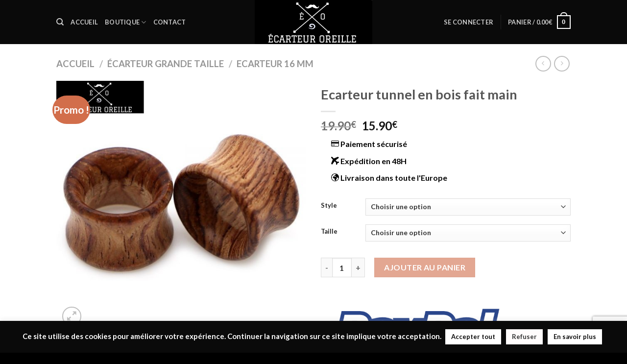

--- FILE ---
content_type: text/html; charset=UTF-8
request_url: https://ecarteur-oreille.fr/ecarteur-oreille-bois/ecarteur-bois-oreille/
body_size: 41653
content:
<!DOCTYPE html>
<html lang="fr-FR" class="loading-site no-js">
<head>
<meta charset="UTF-8" />
<link rel="profile" href="http://gmpg.org/xfn/11" />
<link rel="pingback" href="https://ecarteur-oreille.fr/xmlrpc.php" />
<script>(function(html){html.className = html.className.replace(/\bno-js\b/,'js')})(document.documentElement);</script>
<meta name='robots' content='index, follow, max-image-preview:large, max-snippet:-1, max-video-preview:-1' />
<meta name="viewport" content="width=device-width, initial-scale=1, maximum-scale=1" />
<!-- This site is optimized with the Yoast SEO plugin v26.7 - https://yoast.com/wordpress/plugins/seo/ -->
<title>Ecarteur tunnel en bois fait main</title>
<link rel="canonical" href="https://ecarteur-oreille.fr/ecarteur-oreille-bois/ecarteur-bois-oreille/" />
<meta property="og:locale" content="fr_FR" />
<meta property="og:type" content="article" />
<meta property="og:title" content="Ecarteur tunnel en bois fait main" />
<meta property="og:description" content="Optez pour ce piercing bois oreille ! Pour femmes ou homme, c&rsquo;est un produit indémodable et unisexe fait à la main. Plusieurs couleur d&rsquo;écarteur tunnel en bois sont proposés ici, de la couleur la plus claire à la plus foncée vous y trouverez bien certainement votre bonheur. Modèle dispo de 8mm à 25mm. &nbsp; Matière [...]" />
<meta property="og:url" content="https://ecarteur-oreille.fr/ecarteur-oreille-bois/ecarteur-bois-oreille/" />
<meta property="og:site_name" content="boutique d&#039;ecarteur d&#039;oreille" />
<meta property="article:modified_time" content="2022-10-31T15:26:20+00:00" />
<meta property="og:image" content="https://ecarteur-oreille.fr/wp-content/uploads/2022/01/tunnel-bois.jpg?v=1651834683" />
<meta property="og:image:width" content="1000" />
<meta property="og:image:height" content="1000" />
<meta property="og:image:type" content="image/jpeg" />
<meta name="twitter:card" content="summary_large_image" />
<meta name="twitter:label1" content="Durée de lecture estimée" />
<meta name="twitter:data1" content="1 minute" />
<script type="application/ld+json" class="yoast-schema-graph">{"@context":"https://schema.org","@graph":[{"@type":"WebPage","@id":"https://ecarteur-oreille.fr/ecarteur-oreille-bois/ecarteur-bois-oreille/","url":"https://ecarteur-oreille.fr/ecarteur-oreille-bois/ecarteur-bois-oreille/","name":"Ecarteur tunnel en bois fait main","isPartOf":{"@id":"https://ecarteur-oreille.fr/#website"},"primaryImageOfPage":{"@id":"https://ecarteur-oreille.fr/ecarteur-oreille-bois/ecarteur-bois-oreille/#primaryimage"},"image":{"@id":"https://ecarteur-oreille.fr/ecarteur-oreille-bois/ecarteur-bois-oreille/#primaryimage"},"thumbnailUrl":"https://ecarteur-oreille.fr/wp-content/uploads/2022/01/tunnel-bois.jpg?v=1651834683","datePublished":"2022-01-13T21:32:09+00:00","dateModified":"2022-10-31T15:26:20+00:00","breadcrumb":{"@id":"https://ecarteur-oreille.fr/ecarteur-oreille-bois/ecarteur-bois-oreille/#breadcrumb"},"inLanguage":"fr-FR","potentialAction":[{"@type":"ReadAction","target":["https://ecarteur-oreille.fr/ecarteur-oreille-bois/ecarteur-bois-oreille/"]}]},{"@type":"ImageObject","inLanguage":"fr-FR","@id":"https://ecarteur-oreille.fr/ecarteur-oreille-bois/ecarteur-bois-oreille/#primaryimage","url":"https://ecarteur-oreille.fr/wp-content/uploads/2022/01/tunnel-bois.jpg?v=1651834683","contentUrl":"https://ecarteur-oreille.fr/wp-content/uploads/2022/01/tunnel-bois.jpg?v=1651834683","width":1000,"height":1000},{"@type":"BreadcrumbList","@id":"https://ecarteur-oreille.fr/ecarteur-oreille-bois/ecarteur-bois-oreille/#breadcrumb","itemListElement":[{"@type":"ListItem","position":1,"name":"Accueil","item":"https://ecarteur-oreille.fr/"},{"@type":"ListItem","position":2,"name":"Shop","item":"https://ecarteur-oreille.fr/shop/"},{"@type":"ListItem","position":3,"name":"Ecarteur tunnel en bois fait main"}]},{"@type":"WebSite","@id":"https://ecarteur-oreille.fr/#website","url":"https://ecarteur-oreille.fr/","name":"boutique d&#039;ecarteur d&#039;oreille","description":"Le site pour vos achats d&#039;écarteurs","potentialAction":[{"@type":"SearchAction","target":{"@type":"EntryPoint","urlTemplate":"https://ecarteur-oreille.fr/?s={search_term_string}"},"query-input":{"@type":"PropertyValueSpecification","valueRequired":true,"valueName":"search_term_string"}}],"inLanguage":"fr-FR"}]}</script>
<!-- / Yoast SEO plugin. -->
<link rel='dns-prefetch' href='//cdn.jsdelivr.net' />
<link rel='prefetch' href='https://ecarteur-oreille.fr/wp-content/themes/flatsome/assets/js/chunk.countup.js?ver=3.16.2' />
<link rel='prefetch' href='https://ecarteur-oreille.fr/wp-content/themes/flatsome/assets/js/chunk.sticky-sidebar.js?ver=3.16.2' />
<link rel='prefetch' href='https://ecarteur-oreille.fr/wp-content/themes/flatsome/assets/js/chunk.tooltips.js?ver=3.16.2' />
<link rel='prefetch' href='https://ecarteur-oreille.fr/wp-content/themes/flatsome/assets/js/chunk.vendors-popups.js?ver=3.16.2' />
<link rel='prefetch' href='https://ecarteur-oreille.fr/wp-content/themes/flatsome/assets/js/chunk.vendors-slider.js?ver=3.16.2' />
<link rel="alternate" type="application/rss+xml" title="boutique d&#039;ecarteur d&#039;oreille &raquo; Flux" href="https://ecarteur-oreille.fr/feed/" />
<link rel="alternate" type="application/rss+xml" title="boutique d&#039;ecarteur d&#039;oreille &raquo; Flux des commentaires" href="https://ecarteur-oreille.fr/comments/feed/" />
<link rel="alternate" title="oEmbed (JSON)" type="application/json+oembed" href="https://ecarteur-oreille.fr/wp-json/oembed/1.0/embed?url=https%3A%2F%2Fecarteur-oreille.fr%2Fecarteur-oreille-bois%2Fecarteur-bois-oreille%2F" />
<link rel="alternate" title="oEmbed (XML)" type="text/xml+oembed" href="https://ecarteur-oreille.fr/wp-json/oembed/1.0/embed?url=https%3A%2F%2Fecarteur-oreille.fr%2Fecarteur-oreille-bois%2Fecarteur-bois-oreille%2F&#038;format=xml" />
<style id='wp-img-auto-sizes-contain-inline-css' type='text/css'>
img:is([sizes=auto i],[sizes^="auto," i]){contain-intrinsic-size:3000px 1500px}
/*# sourceURL=wp-img-auto-sizes-contain-inline-css */
</style>
<!-- <link rel='stylesheet' id='dashicons-css' href='https://ecarteur-oreille.fr/wp-includes/css/dashicons.min.css?ver=6.9' type='text/css' media='all' /> -->
<!-- <link rel='stylesheet' id='thickbox-css' href='https://ecarteur-oreille.fr/wp-includes/js/thickbox/thickbox.css?ver=6.9' type='text/css' media='all' /> -->
<link rel="stylesheet" type="text/css" href="//ecarteur-oreille.fr/wp-content/cache/wpfc-minified/97qqyu71/h5njj.css" media="all"/>
<style id='wp-block-library-inline-css' type='text/css'>
:root{--wp-block-synced-color:#7a00df;--wp-block-synced-color--rgb:122,0,223;--wp-bound-block-color:var(--wp-block-synced-color);--wp-editor-canvas-background:#ddd;--wp-admin-theme-color:#007cba;--wp-admin-theme-color--rgb:0,124,186;--wp-admin-theme-color-darker-10:#006ba1;--wp-admin-theme-color-darker-10--rgb:0,107,160.5;--wp-admin-theme-color-darker-20:#005a87;--wp-admin-theme-color-darker-20--rgb:0,90,135;--wp-admin-border-width-focus:2px}@media (min-resolution:192dpi){:root{--wp-admin-border-width-focus:1.5px}}.wp-element-button{cursor:pointer}:root .has-very-light-gray-background-color{background-color:#eee}:root .has-very-dark-gray-background-color{background-color:#313131}:root .has-very-light-gray-color{color:#eee}:root .has-very-dark-gray-color{color:#313131}:root .has-vivid-green-cyan-to-vivid-cyan-blue-gradient-background{background:linear-gradient(135deg,#00d084,#0693e3)}:root .has-purple-crush-gradient-background{background:linear-gradient(135deg,#34e2e4,#4721fb 50%,#ab1dfe)}:root .has-hazy-dawn-gradient-background{background:linear-gradient(135deg,#faaca8,#dad0ec)}:root .has-subdued-olive-gradient-background{background:linear-gradient(135deg,#fafae1,#67a671)}:root .has-atomic-cream-gradient-background{background:linear-gradient(135deg,#fdd79a,#004a59)}:root .has-nightshade-gradient-background{background:linear-gradient(135deg,#330968,#31cdcf)}:root .has-midnight-gradient-background{background:linear-gradient(135deg,#020381,#2874fc)}:root{--wp--preset--font-size--normal:16px;--wp--preset--font-size--huge:42px}.has-regular-font-size{font-size:1em}.has-larger-font-size{font-size:2.625em}.has-normal-font-size{font-size:var(--wp--preset--font-size--normal)}.has-huge-font-size{font-size:var(--wp--preset--font-size--huge)}.has-text-align-center{text-align:center}.has-text-align-left{text-align:left}.has-text-align-right{text-align:right}.has-fit-text{white-space:nowrap!important}#end-resizable-editor-section{display:none}.aligncenter{clear:both}.items-justified-left{justify-content:flex-start}.items-justified-center{justify-content:center}.items-justified-right{justify-content:flex-end}.items-justified-space-between{justify-content:space-between}.screen-reader-text{border:0;clip-path:inset(50%);height:1px;margin:-1px;overflow:hidden;padding:0;position:absolute;width:1px;word-wrap:normal!important}.screen-reader-text:focus{background-color:#ddd;clip-path:none;color:#444;display:block;font-size:1em;height:auto;left:5px;line-height:normal;padding:15px 23px 14px;text-decoration:none;top:5px;width:auto;z-index:100000}html :where(.has-border-color){border-style:solid}html :where([style*=border-top-color]){border-top-style:solid}html :where([style*=border-right-color]){border-right-style:solid}html :where([style*=border-bottom-color]){border-bottom-style:solid}html :where([style*=border-left-color]){border-left-style:solid}html :where([style*=border-width]){border-style:solid}html :where([style*=border-top-width]){border-top-style:solid}html :where([style*=border-right-width]){border-right-style:solid}html :where([style*=border-bottom-width]){border-bottom-style:solid}html :where([style*=border-left-width]){border-left-style:solid}html :where(img[class*=wp-image-]){height:auto;max-width:100%}:where(figure){margin:0 0 1em}html :where(.is-position-sticky){--wp-admin--admin-bar--position-offset:var(--wp-admin--admin-bar--height,0px)}@media screen and (max-width:600px){html :where(.is-position-sticky){--wp-admin--admin-bar--position-offset:0px}}
/*# sourceURL=wp-block-library-inline-css */
</style><!-- <link rel='stylesheet' id='wc-blocks-style-css' href='https://ecarteur-oreille.fr/wp-content/plugins/woocommerce/assets/client/blocks/wc-blocks.css?ver=wc-10.4.3' type='text/css' media='all' /> -->
<link rel="stylesheet" type="text/css" href="//ecarteur-oreille.fr/wp-content/cache/wpfc-minified/maxiip07/h5njj.css" media="all"/>
<style id='global-styles-inline-css' type='text/css'>
:root{--wp--preset--aspect-ratio--square: 1;--wp--preset--aspect-ratio--4-3: 4/3;--wp--preset--aspect-ratio--3-4: 3/4;--wp--preset--aspect-ratio--3-2: 3/2;--wp--preset--aspect-ratio--2-3: 2/3;--wp--preset--aspect-ratio--16-9: 16/9;--wp--preset--aspect-ratio--9-16: 9/16;--wp--preset--color--black: #000000;--wp--preset--color--cyan-bluish-gray: #abb8c3;--wp--preset--color--white: #ffffff;--wp--preset--color--pale-pink: #f78da7;--wp--preset--color--vivid-red: #cf2e2e;--wp--preset--color--luminous-vivid-orange: #ff6900;--wp--preset--color--luminous-vivid-amber: #fcb900;--wp--preset--color--light-green-cyan: #7bdcb5;--wp--preset--color--vivid-green-cyan: #00d084;--wp--preset--color--pale-cyan-blue: #8ed1fc;--wp--preset--color--vivid-cyan-blue: #0693e3;--wp--preset--color--vivid-purple: #9b51e0;--wp--preset--gradient--vivid-cyan-blue-to-vivid-purple: linear-gradient(135deg,rgb(6,147,227) 0%,rgb(155,81,224) 100%);--wp--preset--gradient--light-green-cyan-to-vivid-green-cyan: linear-gradient(135deg,rgb(122,220,180) 0%,rgb(0,208,130) 100%);--wp--preset--gradient--luminous-vivid-amber-to-luminous-vivid-orange: linear-gradient(135deg,rgb(252,185,0) 0%,rgb(255,105,0) 100%);--wp--preset--gradient--luminous-vivid-orange-to-vivid-red: linear-gradient(135deg,rgb(255,105,0) 0%,rgb(207,46,46) 100%);--wp--preset--gradient--very-light-gray-to-cyan-bluish-gray: linear-gradient(135deg,rgb(238,238,238) 0%,rgb(169,184,195) 100%);--wp--preset--gradient--cool-to-warm-spectrum: linear-gradient(135deg,rgb(74,234,220) 0%,rgb(151,120,209) 20%,rgb(207,42,186) 40%,rgb(238,44,130) 60%,rgb(251,105,98) 80%,rgb(254,248,76) 100%);--wp--preset--gradient--blush-light-purple: linear-gradient(135deg,rgb(255,206,236) 0%,rgb(152,150,240) 100%);--wp--preset--gradient--blush-bordeaux: linear-gradient(135deg,rgb(254,205,165) 0%,rgb(254,45,45) 50%,rgb(107,0,62) 100%);--wp--preset--gradient--luminous-dusk: linear-gradient(135deg,rgb(255,203,112) 0%,rgb(199,81,192) 50%,rgb(65,88,208) 100%);--wp--preset--gradient--pale-ocean: linear-gradient(135deg,rgb(255,245,203) 0%,rgb(182,227,212) 50%,rgb(51,167,181) 100%);--wp--preset--gradient--electric-grass: linear-gradient(135deg,rgb(202,248,128) 0%,rgb(113,206,126) 100%);--wp--preset--gradient--midnight: linear-gradient(135deg,rgb(2,3,129) 0%,rgb(40,116,252) 100%);--wp--preset--font-size--small: 13px;--wp--preset--font-size--medium: 20px;--wp--preset--font-size--large: 36px;--wp--preset--font-size--x-large: 42px;--wp--preset--spacing--20: 0.44rem;--wp--preset--spacing--30: 0.67rem;--wp--preset--spacing--40: 1rem;--wp--preset--spacing--50: 1.5rem;--wp--preset--spacing--60: 2.25rem;--wp--preset--spacing--70: 3.38rem;--wp--preset--spacing--80: 5.06rem;--wp--preset--shadow--natural: 6px 6px 9px rgba(0, 0, 0, 0.2);--wp--preset--shadow--deep: 12px 12px 50px rgba(0, 0, 0, 0.4);--wp--preset--shadow--sharp: 6px 6px 0px rgba(0, 0, 0, 0.2);--wp--preset--shadow--outlined: 6px 6px 0px -3px rgb(255, 255, 255), 6px 6px rgb(0, 0, 0);--wp--preset--shadow--crisp: 6px 6px 0px rgb(0, 0, 0);}:where(.is-layout-flex){gap: 0.5em;}:where(.is-layout-grid){gap: 0.5em;}body .is-layout-flex{display: flex;}.is-layout-flex{flex-wrap: wrap;align-items: center;}.is-layout-flex > :is(*, div){margin: 0;}body .is-layout-grid{display: grid;}.is-layout-grid > :is(*, div){margin: 0;}:where(.wp-block-columns.is-layout-flex){gap: 2em;}:where(.wp-block-columns.is-layout-grid){gap: 2em;}:where(.wp-block-post-template.is-layout-flex){gap: 1.25em;}:where(.wp-block-post-template.is-layout-grid){gap: 1.25em;}.has-black-color{color: var(--wp--preset--color--black) !important;}.has-cyan-bluish-gray-color{color: var(--wp--preset--color--cyan-bluish-gray) !important;}.has-white-color{color: var(--wp--preset--color--white) !important;}.has-pale-pink-color{color: var(--wp--preset--color--pale-pink) !important;}.has-vivid-red-color{color: var(--wp--preset--color--vivid-red) !important;}.has-luminous-vivid-orange-color{color: var(--wp--preset--color--luminous-vivid-orange) !important;}.has-luminous-vivid-amber-color{color: var(--wp--preset--color--luminous-vivid-amber) !important;}.has-light-green-cyan-color{color: var(--wp--preset--color--light-green-cyan) !important;}.has-vivid-green-cyan-color{color: var(--wp--preset--color--vivid-green-cyan) !important;}.has-pale-cyan-blue-color{color: var(--wp--preset--color--pale-cyan-blue) !important;}.has-vivid-cyan-blue-color{color: var(--wp--preset--color--vivid-cyan-blue) !important;}.has-vivid-purple-color{color: var(--wp--preset--color--vivid-purple) !important;}.has-black-background-color{background-color: var(--wp--preset--color--black) !important;}.has-cyan-bluish-gray-background-color{background-color: var(--wp--preset--color--cyan-bluish-gray) !important;}.has-white-background-color{background-color: var(--wp--preset--color--white) !important;}.has-pale-pink-background-color{background-color: var(--wp--preset--color--pale-pink) !important;}.has-vivid-red-background-color{background-color: var(--wp--preset--color--vivid-red) !important;}.has-luminous-vivid-orange-background-color{background-color: var(--wp--preset--color--luminous-vivid-orange) !important;}.has-luminous-vivid-amber-background-color{background-color: var(--wp--preset--color--luminous-vivid-amber) !important;}.has-light-green-cyan-background-color{background-color: var(--wp--preset--color--light-green-cyan) !important;}.has-vivid-green-cyan-background-color{background-color: var(--wp--preset--color--vivid-green-cyan) !important;}.has-pale-cyan-blue-background-color{background-color: var(--wp--preset--color--pale-cyan-blue) !important;}.has-vivid-cyan-blue-background-color{background-color: var(--wp--preset--color--vivid-cyan-blue) !important;}.has-vivid-purple-background-color{background-color: var(--wp--preset--color--vivid-purple) !important;}.has-black-border-color{border-color: var(--wp--preset--color--black) !important;}.has-cyan-bluish-gray-border-color{border-color: var(--wp--preset--color--cyan-bluish-gray) !important;}.has-white-border-color{border-color: var(--wp--preset--color--white) !important;}.has-pale-pink-border-color{border-color: var(--wp--preset--color--pale-pink) !important;}.has-vivid-red-border-color{border-color: var(--wp--preset--color--vivid-red) !important;}.has-luminous-vivid-orange-border-color{border-color: var(--wp--preset--color--luminous-vivid-orange) !important;}.has-luminous-vivid-amber-border-color{border-color: var(--wp--preset--color--luminous-vivid-amber) !important;}.has-light-green-cyan-border-color{border-color: var(--wp--preset--color--light-green-cyan) !important;}.has-vivid-green-cyan-border-color{border-color: var(--wp--preset--color--vivid-green-cyan) !important;}.has-pale-cyan-blue-border-color{border-color: var(--wp--preset--color--pale-cyan-blue) !important;}.has-vivid-cyan-blue-border-color{border-color: var(--wp--preset--color--vivid-cyan-blue) !important;}.has-vivid-purple-border-color{border-color: var(--wp--preset--color--vivid-purple) !important;}.has-vivid-cyan-blue-to-vivid-purple-gradient-background{background: var(--wp--preset--gradient--vivid-cyan-blue-to-vivid-purple) !important;}.has-light-green-cyan-to-vivid-green-cyan-gradient-background{background: var(--wp--preset--gradient--light-green-cyan-to-vivid-green-cyan) !important;}.has-luminous-vivid-amber-to-luminous-vivid-orange-gradient-background{background: var(--wp--preset--gradient--luminous-vivid-amber-to-luminous-vivid-orange) !important;}.has-luminous-vivid-orange-to-vivid-red-gradient-background{background: var(--wp--preset--gradient--luminous-vivid-orange-to-vivid-red) !important;}.has-very-light-gray-to-cyan-bluish-gray-gradient-background{background: var(--wp--preset--gradient--very-light-gray-to-cyan-bluish-gray) !important;}.has-cool-to-warm-spectrum-gradient-background{background: var(--wp--preset--gradient--cool-to-warm-spectrum) !important;}.has-blush-light-purple-gradient-background{background: var(--wp--preset--gradient--blush-light-purple) !important;}.has-blush-bordeaux-gradient-background{background: var(--wp--preset--gradient--blush-bordeaux) !important;}.has-luminous-dusk-gradient-background{background: var(--wp--preset--gradient--luminous-dusk) !important;}.has-pale-ocean-gradient-background{background: var(--wp--preset--gradient--pale-ocean) !important;}.has-electric-grass-gradient-background{background: var(--wp--preset--gradient--electric-grass) !important;}.has-midnight-gradient-background{background: var(--wp--preset--gradient--midnight) !important;}.has-small-font-size{font-size: var(--wp--preset--font-size--small) !important;}.has-medium-font-size{font-size: var(--wp--preset--font-size--medium) !important;}.has-large-font-size{font-size: var(--wp--preset--font-size--large) !important;}.has-x-large-font-size{font-size: var(--wp--preset--font-size--x-large) !important;}
/*# sourceURL=global-styles-inline-css */
</style>
<style id='classic-theme-styles-inline-css' type='text/css'>
/*! This file is auto-generated */
.wp-block-button__link{color:#fff;background-color:#32373c;border-radius:9999px;box-shadow:none;text-decoration:none;padding:calc(.667em + 2px) calc(1.333em + 2px);font-size:1.125em}.wp-block-file__button{background:#32373c;color:#fff;text-decoration:none}
/*# sourceURL=/wp-includes/css/classic-themes.min.css */
</style>
<!-- <link rel='stylesheet' id='contact-form-7-css' href='https://ecarteur-oreille.fr/wp-content/plugins/contact-form-7/includes/css/styles.css?ver=6.1.4' type='text/css' media='all' /> -->
<!-- <link rel='stylesheet' id='cookie-law-info-css' href='https://ecarteur-oreille.fr/wp-content/plugins/cookie-law-info/legacy/public/css/cookie-law-info-public.css?ver=3.3.9.1' type='text/css' media='all' /> -->
<!-- <link rel='stylesheet' id='cookie-law-info-gdpr-css' href='https://ecarteur-oreille.fr/wp-content/plugins/cookie-law-info/legacy/public/css/cookie-law-info-gdpr.css?ver=3.3.9.1' type='text/css' media='all' /> -->
<!-- <link rel='stylesheet' id='default-icon-styles-css' href='https://ecarteur-oreille.fr/wp-content/plugins/svg-vector-icon-plugin/public/../admin/css/wordpress-svg-icon-plugin-style.min.css?ver=6.9' type='text/css' media='all' /> -->
<!-- <link rel='stylesheet' id='photoswipe-css' href='https://ecarteur-oreille.fr/wp-content/plugins/woocommerce/assets/css/photoswipe/photoswipe.min.css?ver=10.4.3' type='text/css' media='all' /> -->
<!-- <link rel='stylesheet' id='photoswipe-default-skin-css' href='https://ecarteur-oreille.fr/wp-content/plugins/woocommerce/assets/css/photoswipe/default-skin/default-skin.min.css?ver=10.4.3' type='text/css' media='all' /> -->
<link rel="stylesheet" type="text/css" href="//ecarteur-oreille.fr/wp-content/cache/wpfc-minified/kcb46gr8/h5ofv.css" media="all"/>
<style id='woocommerce-inline-inline-css' type='text/css'>
.woocommerce form .form-row .required { visibility: visible; }
/*# sourceURL=woocommerce-inline-inline-css */
</style>
<!-- <link rel='stylesheet' id='wfpc-admin-css-css' href='https://ecarteur-oreille.fr/wp-content/plugins/wp-forms-puzzle-captcha/assets/css/wfpc-puzzle-captcha.css?ver=6.9' type='text/css' media='all' /> -->
<!-- <link rel='stylesheet' id='gateway-css' href='https://ecarteur-oreille.fr/wp-content/plugins/woocommerce-paypal-payments/modules/ppcp-button/assets/css/gateway.css?ver=3.3.2' type='text/css' media='all' /> -->
<!-- <link rel='stylesheet' id='flatsome-main-css' href='https://ecarteur-oreille.fr/wp-content/themes/flatsome/assets/css/flatsome.css?ver=3.16.2' type='text/css' media='all' /> -->
<link rel="stylesheet" type="text/css" href="//ecarteur-oreille.fr/wp-content/cache/wpfc-minified/drpm79m4/h5nji.css" media="all"/>
<style id='flatsome-main-inline-css' type='text/css'>
@font-face {
font-family: "fl-icons";
font-display: block;
src: url(https://ecarteur-oreille.fr/wp-content/themes/flatsome/assets/css/icons/fl-icons.eot?v=3.16.2);
src:
url(https://ecarteur-oreille.fr/wp-content/themes/flatsome/assets/css/icons/fl-icons.eot#iefix?v=3.16.2) format("embedded-opentype"),
url(https://ecarteur-oreille.fr/wp-content/themes/flatsome/assets/css/icons/fl-icons.woff2?v=3.16.2) format("woff2"),
url(https://ecarteur-oreille.fr/wp-content/themes/flatsome/assets/css/icons/fl-icons.ttf?v=3.16.2) format("truetype"),
url(https://ecarteur-oreille.fr/wp-content/themes/flatsome/assets/css/icons/fl-icons.woff?v=3.16.2) format("woff"),
url(https://ecarteur-oreille.fr/wp-content/themes/flatsome/assets/css/icons/fl-icons.svg?v=3.16.2#fl-icons) format("svg");
}
/*# sourceURL=flatsome-main-inline-css */
</style>
<!-- <link rel='stylesheet' id='flatsome-shop-css' href='https://ecarteur-oreille.fr/wp-content/themes/flatsome/assets/css/flatsome-shop.css?ver=3.16.2' type='text/css' media='all' /> -->
<!-- <link rel='stylesheet' id='flatsome-style-css' href='https://ecarteur-oreille.fr/wp-content/themes/flatsome-child/style.css?ver=3.0' type='text/css' media='all' /> -->
<link rel="stylesheet" type="text/css" href="//ecarteur-oreille.fr/wp-content/cache/wpfc-minified/1rlr5yv6/h5nji.css" media="all"/>
<script src='//ecarteur-oreille.fr/wp-content/cache/wpfc-minified/e741b83e/h5njj.js' type="text/javascript"></script>
<!-- <script type="text/javascript" src="https://ecarteur-oreille.fr/wp-includes/js/jquery/jquery.min.js?ver=3.7.1" id="jquery-core-js"></script> -->
<!-- <script type="text/javascript" src="https://ecarteur-oreille.fr/wp-includes/js/jquery/jquery-migrate.min.js?ver=3.4.1" id="jquery-migrate-js"></script> -->
<script type="text/javascript" id="cookie-law-info-js-extra">
/* <![CDATA[ */
var Cli_Data = {"nn_cookie_ids":[],"cookielist":[],"non_necessary_cookies":[],"ccpaEnabled":"","ccpaRegionBased":"","ccpaBarEnabled":"","strictlyEnabled":["necessary","obligatoire"],"ccpaType":"gdpr","js_blocking":"1","custom_integration":"","triggerDomRefresh":"","secure_cookies":""};
var cli_cookiebar_settings = {"animate_speed_hide":"500","animate_speed_show":"500","background":"#0a0a0a","border":"#b1a6a6c2","border_on":"","button_1_button_colour":"#ffffff","button_1_button_hover":"#cccccc","button_1_link_colour":"#0a0a0a","button_1_as_button":"1","button_1_new_win":"","button_2_button_colour":"#ffffff","button_2_button_hover":"#cccccc","button_2_link_colour":"#0a0a0a","button_2_as_button":"1","button_2_hidebar":"","button_3_button_colour":"#fffcfc","button_3_button_hover":"#cccaca","button_3_link_colour":"#333333","button_3_as_button":"1","button_3_new_win":"","button_4_button_colour":"#fcf9f9","button_4_button_hover":"#cac7c7","button_4_link_colour":"#333333","button_4_as_button":"1","button_7_button_colour":"#61a229","button_7_button_hover":"#4e8221","button_7_link_colour":"#fff","button_7_as_button":"1","button_7_new_win":"","font_family":"inherit","header_fix":"","notify_animate_hide":"1","notify_animate_show":"","notify_div_id":"#cookie-law-info-bar","notify_position_horizontal":"right","notify_position_vertical":"bottom","scroll_close":"","scroll_close_reload":"","accept_close_reload":"","reject_close_reload":"","showagain_tab":"1","showagain_background":"#fff","showagain_border":"#000","showagain_div_id":"#cookie-law-info-again","showagain_x_position":"100px","text":"#ffffff","show_once_yn":"","show_once":"10000","logging_on":"","as_popup":"","popup_overlay":"1","bar_heading_text":"","cookie_bar_as":"banner","popup_showagain_position":"bottom-right","widget_position":"left"};
var log_object = {"ajax_url":"https://ecarteur-oreille.fr/wp-admin/admin-ajax.php"};
//# sourceURL=cookie-law-info-js-extra
/* ]]> */
</script>
<script src='//ecarteur-oreille.fr/wp-content/cache/wpfc-minified/etl2kue4/h5njj.js' type="text/javascript"></script>
<!-- <script type="text/javascript" src="https://ecarteur-oreille.fr/wp-content/plugins/cookie-law-info/legacy/public/js/cookie-law-info-public.js?ver=3.3.9.1" id="cookie-law-info-js"></script> -->
<script type="text/javascript" id="image-watermark-no-right-click-js-before">
/* <![CDATA[ */
var iwArgsNoRightClick = {"rightclick":"N","draganddrop":"N","devtools":"Y","enableToast":"Y","toastMessage":"This content is protected"};
//# sourceURL=image-watermark-no-right-click-js-before
/* ]]> */
</script>
<script src='//ecarteur-oreille.fr/wp-content/cache/wpfc-minified/1f790rr8/h5njj.js' type="text/javascript"></script>
<!-- <script type="text/javascript" src="https://ecarteur-oreille.fr/wp-content/plugins/image-watermark/js/no-right-click.js?ver=2.0.4" id="image-watermark-no-right-click-js"></script> -->
<!-- <script type="text/javascript" src="https://ecarteur-oreille.fr/wp-content/plugins/woocommerce/assets/js/jquery-blockui/jquery.blockUI.min.js?ver=2.7.0-wc.10.4.3" id="wc-jquery-blockui-js" defer="defer" data-wp-strategy="defer"></script> -->
<script type="text/javascript" id="wc-add-to-cart-js-extra">
/* <![CDATA[ */
var wc_add_to_cart_params = {"ajax_url":"/wp-admin/admin-ajax.php","wc_ajax_url":"/?wc-ajax=%%endpoint%%","i18n_view_cart":"Voir le panier","cart_url":"https://ecarteur-oreille.fr/cart/","is_cart":"","cart_redirect_after_add":"no"};
//# sourceURL=wc-add-to-cart-js-extra
/* ]]> */
</script>
<script src='//ecarteur-oreille.fr/wp-content/cache/wpfc-minified/e6193ilb/h5ofv.js' type="text/javascript"></script>
<!-- <script type="text/javascript" src="https://ecarteur-oreille.fr/wp-content/plugins/woocommerce/assets/js/frontend/add-to-cart.min.js?ver=10.4.3" id="wc-add-to-cart-js" defer="defer" data-wp-strategy="defer"></script> -->
<!-- <script type="text/javascript" src="https://ecarteur-oreille.fr/wp-content/plugins/woocommerce/assets/js/photoswipe/photoswipe.min.js?ver=4.1.1-wc.10.4.3" id="wc-photoswipe-js" defer="defer" data-wp-strategy="defer"></script> -->
<!-- <script type="text/javascript" src="https://ecarteur-oreille.fr/wp-content/plugins/woocommerce/assets/js/photoswipe/photoswipe-ui-default.min.js?ver=4.1.1-wc.10.4.3" id="wc-photoswipe-ui-default-js" defer="defer" data-wp-strategy="defer"></script> -->
<script type="text/javascript" id="wc-single-product-js-extra">
/* <![CDATA[ */
var wc_single_product_params = {"i18n_required_rating_text":"Veuillez s\u00e9lectionner une note","i18n_rating_options":["1\u00a0\u00e9toile sur 5","2\u00a0\u00e9toiles sur 5","3\u00a0\u00e9toiles sur 5","4\u00a0\u00e9toiles sur 5","5\u00a0\u00e9toiles sur 5"],"i18n_product_gallery_trigger_text":"Voir la galerie d\u2019images en plein \u00e9cran","review_rating_required":"yes","flexslider":{"rtl":false,"animation":"slide","smoothHeight":true,"directionNav":false,"controlNav":"thumbnails","slideshow":false,"animationSpeed":500,"animationLoop":false,"allowOneSlide":false},"zoom_enabled":"","zoom_options":[],"photoswipe_enabled":"1","photoswipe_options":{"shareEl":false,"closeOnScroll":false,"history":false,"hideAnimationDuration":0,"showAnimationDuration":0},"flexslider_enabled":""};
//# sourceURL=wc-single-product-js-extra
/* ]]> */
</script>
<script src='//ecarteur-oreille.fr/wp-content/cache/wpfc-minified/112r6nu3/h5ofv.js' type="text/javascript"></script>
<!-- <script type="text/javascript" src="https://ecarteur-oreille.fr/wp-content/plugins/woocommerce/assets/js/frontend/single-product.min.js?ver=10.4.3" id="wc-single-product-js" defer="defer" data-wp-strategy="defer"></script> -->
<!-- <script type="text/javascript" src="https://ecarteur-oreille.fr/wp-content/plugins/woocommerce/assets/js/js-cookie/js.cookie.min.js?ver=2.1.4-wc.10.4.3" id="wc-js-cookie-js" defer="defer" data-wp-strategy="defer"></script> -->
<script type="text/javascript" id="woocommerce-js-extra">
/* <![CDATA[ */
var woocommerce_params = {"ajax_url":"/wp-admin/admin-ajax.php","wc_ajax_url":"/?wc-ajax=%%endpoint%%","i18n_password_show":"Afficher le mot de passe","i18n_password_hide":"Masquer le mot de passe"};
//# sourceURL=woocommerce-js-extra
/* ]]> */
</script>
<script src='//ecarteur-oreille.fr/wp-content/cache/wpfc-minified/d5fh1ke2/h5njj.js' type="text/javascript"></script>
<!-- <script type="text/javascript" src="https://ecarteur-oreille.fr/wp-content/plugins/woocommerce/assets/js/frontend/woocommerce.min.js?ver=10.4.3" id="woocommerce-js" defer="defer" data-wp-strategy="defer"></script> -->
<link rel="https://api.w.org/" href="https://ecarteur-oreille.fr/wp-json/" /><link rel="alternate" title="JSON" type="application/json" href="https://ecarteur-oreille.fr/wp-json/wp/v2/product/609" /><link rel="EditURI" type="application/rsd+xml" title="RSD" href="https://ecarteur-oreille.fr/xmlrpc.php?rsd" />
<meta name="generator" content="WordPress 6.9" />
<meta name="generator" content="WooCommerce 10.4.3" />
<link rel='shortlink' href='https://ecarteur-oreille.fr/?p=609' />
<meta name="google-site-verification" content="2Ef-GNKbXaxrQXHNNa5O5GIi6hh2mln1wVAFXtlsaXg" />
<!-- Global site tag (gtag.js) - Google Analytics -->
<script async src="https://www.googletagmanager.com/gtag/js?id=UA-220098942-1"></script>
<script>
window.dataLayer = window.dataLayer || [];
function gtag(){dataLayer.push(arguments);}
gtag('js', new Date());
gtag('config', 'UA-220098942-1');
</script>
<meta name="google-site-verification" content="yMtZoo4b_ppPwOd3t6kuPGI6faReXRfXe55y59AFUdE" />
<noscript><style>.woocommerce-product-gallery{ opacity: 1 !important; }</style></noscript>
<link rel="icon" href="https://ecarteur-oreille.fr/wp-content/uploads/2022/05/cropped-cdcdc-32x32.png" sizes="32x32" />
<link rel="icon" href="https://ecarteur-oreille.fr/wp-content/uploads/2022/05/cropped-cdcdc-192x192.png" sizes="192x192" />
<link rel="apple-touch-icon" href="https://ecarteur-oreille.fr/wp-content/uploads/2022/05/cropped-cdcdc-180x180.png" />
<meta name="msapplication-TileImage" content="https://ecarteur-oreille.fr/wp-content/uploads/2022/05/cropped-cdcdc-270x270.png" />
<style id="custom-css" type="text/css">:root {--primary-color: #446084;}.header-main{height: 90px}#logo img{max-height: 90px}#logo{width:241px;}.header-bottom{min-height: 54px}.header-top{min-height: 30px}.transparent .header-main{height: 90px}.transparent #logo img{max-height: 90px}.has-transparent + .page-title:first-of-type,.has-transparent + #main > .page-title,.has-transparent + #main > div > .page-title,.has-transparent + #main .page-header-wrapper:first-of-type .page-title{padding-top: 120px;}.header.show-on-scroll,.stuck .header-main{height:70px!important}.stuck #logo img{max-height: 70px!important}.header-bg-color {background-color: #0a0a0a}.header-bottom {background-color: #0a0a0a}.top-bar-nav > li > a{line-height: 16px }.header-bottom-nav > li > a{line-height: 16px }@media (max-width: 549px) {.header-main{height: 70px}#logo img{max-height: 70px}}.header-top{background-color:#383838!important;}body{font-family: Lato, sans-serif;}body {font-weight: 400;font-style: normal;}.nav > li > a {font-family: Lato, sans-serif;}.mobile-sidebar-levels-2 .nav > li > ul > li > a {font-family: Lato, sans-serif;}.nav > li > a,.mobile-sidebar-levels-2 .nav > li > ul > li > a {font-weight: 700;font-style: normal;}h1,h2,h3,h4,h5,h6,.heading-font, .off-canvas-center .nav-sidebar.nav-vertical > li > a{font-family: Lato, sans-serif;}h1,h2,h3,h4,h5,h6,.heading-font,.banner h1,.banner h2 {font-weight: 700;font-style: normal;}.alt-font{font-family: "Dancing Script", sans-serif;}.alt-font {font-weight: 400!important;font-style: normal!important;}.header:not(.transparent) .header-bottom-nav.nav > li > a{color: #ffffff;}.header:not(.transparent) .header-bottom-nav.nav > li > a:hover,.header:not(.transparent) .header-bottom-nav.nav > li.active > a,.header:not(.transparent) .header-bottom-nav.nav > li.current > a,.header:not(.transparent) .header-bottom-nav.nav > li > a.active,.header:not(.transparent) .header-bottom-nav.nav > li > a.current{color: #ffffff;}.header-bottom-nav.nav-line-bottom > li > a:before,.header-bottom-nav.nav-line-grow > li > a:before,.header-bottom-nav.nav-line > li > a:before,.header-bottom-nav.nav-box > li > a:hover,.header-bottom-nav.nav-box > li.active > a,.header-bottom-nav.nav-pills > li > a:hover,.header-bottom-nav.nav-pills > li.active > a{color:#FFF!important;background-color: #ffffff;}.shop-page-title.featured-title .title-bg{ background-image: url(https://ecarteur-oreille.fr/wp-content/uploads/2022/01/tunnel-bois.jpg)!important;}@media screen and (min-width: 550px){.products .box-vertical .box-image{min-width: 300px!important;width: 300px!important;}}.footer-2{background-image: url('https://ecarteur-oreille.fr/wp-content/uploads/2022/01/Sans-titre-1.png');}.absolute-footer, html{background-color: #000000}.page-title-small + main .product-container > .row{padding-top:0;}.nav-vertical-fly-out > li + li {border-top-width: 1px; border-top-style: solid;}/* Custom CSS */.product-info ul {list-style-type: none;}.label-new.menu-item > a:after{content:"Nouveau";}.label-hot.menu-item > a:after{content:"Hot";}.label-sale.menu-item > a:after{content:"En action";}.label-popular.menu-item > a:after{content:"Populaire";}</style>		<style type="text/css" id="wp-custom-css">
.woocommerce-loop-product__title {
font-size: 16px; /* Ajustez la taille de la police selon vos besoins */
}		</style>
<style id="infinite-scroll-css" type="text/css">.page-load-status,.archive .woocommerce-pagination {display: none;}</style><style id="kirki-inline-styles">/* latin-ext */
@font-face {
font-family: 'Lato';
font-style: normal;
font-weight: 400;
font-display: swap;
src: url(https://ecarteur-oreille.fr/wp-content/fonts/lato/font) format('woff');
unicode-range: U+0100-02BA, U+02BD-02C5, U+02C7-02CC, U+02CE-02D7, U+02DD-02FF, U+0304, U+0308, U+0329, U+1D00-1DBF, U+1E00-1E9F, U+1EF2-1EFF, U+2020, U+20A0-20AB, U+20AD-20C0, U+2113, U+2C60-2C7F, U+A720-A7FF;
}
/* latin */
@font-face {
font-family: 'Lato';
font-style: normal;
font-weight: 400;
font-display: swap;
src: url(https://ecarteur-oreille.fr/wp-content/fonts/lato/font) format('woff');
unicode-range: U+0000-00FF, U+0131, U+0152-0153, U+02BB-02BC, U+02C6, U+02DA, U+02DC, U+0304, U+0308, U+0329, U+2000-206F, U+20AC, U+2122, U+2191, U+2193, U+2212, U+2215, U+FEFF, U+FFFD;
}
/* latin-ext */
@font-face {
font-family: 'Lato';
font-style: normal;
font-weight: 700;
font-display: swap;
src: url(https://ecarteur-oreille.fr/wp-content/fonts/lato/font) format('woff');
unicode-range: U+0100-02BA, U+02BD-02C5, U+02C7-02CC, U+02CE-02D7, U+02DD-02FF, U+0304, U+0308, U+0329, U+1D00-1DBF, U+1E00-1E9F, U+1EF2-1EFF, U+2020, U+20A0-20AB, U+20AD-20C0, U+2113, U+2C60-2C7F, U+A720-A7FF;
}
/* latin */
@font-face {
font-family: 'Lato';
font-style: normal;
font-weight: 700;
font-display: swap;
src: url(https://ecarteur-oreille.fr/wp-content/fonts/lato/font) format('woff');
unicode-range: U+0000-00FF, U+0131, U+0152-0153, U+02BB-02BC, U+02C6, U+02DA, U+02DC, U+0304, U+0308, U+0329, U+2000-206F, U+20AC, U+2122, U+2191, U+2193, U+2212, U+2215, U+FEFF, U+FFFD;
}/* vietnamese */
@font-face {
font-family: 'Dancing Script';
font-style: normal;
font-weight: 400;
font-display: swap;
src: url(https://ecarteur-oreille.fr/wp-content/fonts/dancing-script/font) format('woff');
unicode-range: U+0102-0103, U+0110-0111, U+0128-0129, U+0168-0169, U+01A0-01A1, U+01AF-01B0, U+0300-0301, U+0303-0304, U+0308-0309, U+0323, U+0329, U+1EA0-1EF9, U+20AB;
}
/* latin-ext */
@font-face {
font-family: 'Dancing Script';
font-style: normal;
font-weight: 400;
font-display: swap;
src: url(https://ecarteur-oreille.fr/wp-content/fonts/dancing-script/font) format('woff');
unicode-range: U+0100-02BA, U+02BD-02C5, U+02C7-02CC, U+02CE-02D7, U+02DD-02FF, U+0304, U+0308, U+0329, U+1D00-1DBF, U+1E00-1E9F, U+1EF2-1EFF, U+2020, U+20A0-20AB, U+20AD-20C0, U+2113, U+2C60-2C7F, U+A720-A7FF;
}
/* latin */
@font-face {
font-family: 'Dancing Script';
font-style: normal;
font-weight: 400;
font-display: swap;
src: url(https://ecarteur-oreille.fr/wp-content/fonts/dancing-script/font) format('woff');
unicode-range: U+0000-00FF, U+0131, U+0152-0153, U+02BB-02BC, U+02C6, U+02DA, U+02DC, U+0304, U+0308, U+0329, U+2000-206F, U+20AC, U+2122, U+2191, U+2193, U+2212, U+2215, U+FEFF, U+FFFD;
}</style><!-- <link rel='stylesheet' id='cookie-law-info-table-css' href='https://ecarteur-oreille.fr/wp-content/plugins/cookie-law-info/legacy/public/css/cookie-law-info-table.css?ver=3.3.9.1' type='text/css' media='all' /> -->
<link rel="stylesheet" type="text/css" href="//ecarteur-oreille.fr/wp-content/cache/wpfc-minified/l957fg7q/h5nji.css" media="all"/>
</head>
<body class="wp-singular product-template-default single single-product postid-609 wp-theme-flatsome wp-child-theme-flatsome-child theme-flatsome woocommerce woocommerce-page woocommerce-no-js lightbox nav-dropdown-has-arrow nav-dropdown-has-shadow nav-dropdown-has-border">
<a class="skip-link screen-reader-text" href="#main">Skip to content</a>
<div id="wrapper">
<header id="header" class="header has-sticky sticky-jump">
<div class="header-wrapper">
<div id="top-bar" class="header-top hide-for-sticky nav-dark show-for-medium">
<div class="flex-row container">
<div class="flex-col hide-for-medium flex-left">
<ul class="nav nav-left medium-nav-center nav-small  nav-divided">
</ul>
</div>
<div class="flex-col hide-for-medium flex-center">
<ul class="nav nav-center nav-small  nav-divided">
</ul>
</div>
<div class="flex-col hide-for-medium flex-right">
<ul class="nav top-bar-nav nav-right nav-small  nav-divided">
</ul>
</div>
<div class="flex-col show-for-medium flex-grow">
<ul class="nav nav-center nav-small mobile-nav  nav-divided">
</ul>
</div>
</div>
</div>
<div id="masthead" class="header-main show-logo-center nav-dark">
<div class="header-inner flex-row container logo-center medium-logo-center" role="navigation">
<!-- Logo -->
<div id="logo" class="flex-col logo">
<!-- Header logo -->
<a href="https://ecarteur-oreille.fr/" title="boutique d&#039;ecarteur d&#039;oreille - Le site pour vos achats d&#039;écarteurs" rel="home">
<img width="800" height="300" src="https://ecarteur-oreille.fr/wp-content/uploads/2022/01/Logo-ecarteur-oreille.fr_.png" class="header_logo header-logo" alt="boutique d&#039;ecarteur d&#039;oreille"/><img  width="800" height="300" src="https://ecarteur-oreille.fr/wp-content/uploads/2022/01/Logo-ecarteur-oreille.fr_.png" class="header-logo-dark" alt="boutique d&#039;ecarteur d&#039;oreille"/></a>
</div>
<!-- Mobile Left Elements -->
<div class="flex-col show-for-medium flex-left">
<ul class="mobile-nav nav nav-left ">
<li class="nav-icon has-icon">
<a href="#" data-open="#main-menu" data-pos="left" data-bg="main-menu-overlay" data-color="" class="is-small" aria-label="Menu" aria-controls="main-menu" aria-expanded="false">
<i class="icon-menu" ></i>
</a>
</li>
</ul>
</div>
<!-- Left Elements -->
<div class="flex-col hide-for-medium flex-left
">
<ul class="header-nav header-nav-main nav nav-left  nav-uppercase" >
<li class="header-search header-search-dropdown has-icon has-dropdown menu-item-has-children">
<a href="#" aria-label="Recherche" class="is-small"><i class="icon-search" ></i></a>
<ul class="nav-dropdown nav-dropdown-default">
<li class="header-search-form search-form html relative has-icon">
<div class="header-search-form-wrapper">
<div class="searchform-wrapper ux-search-box relative is-normal"><form role="search" method="get" class="searchform" action="https://ecarteur-oreille.fr/">
<div class="flex-row relative">
<div class="flex-col flex-grow">
<label class="screen-reader-text" for="woocommerce-product-search-field-0">Recherche pour :</label>
<input type="search" id="woocommerce-product-search-field-0" class="search-field mb-0" placeholder="Recherche&hellip;" value="" name="s" />
<input type="hidden" name="post_type" value="product" />
</div>
<div class="flex-col">
<button type="submit" value="Recherche" class="ux-search-submit submit-button secondary button  icon mb-0" aria-label="Submit">
<i class="icon-search" ></i>			</button>
</div>
</div>
<div class="live-search-results text-left z-top"></div>
</form>
</div>	</div>
</li>
</ul>
</li>
<li id="menu-item-289" class="menu-item menu-item-type-custom menu-item-object-custom menu-item-home menu-item-289 menu-item-design-default"><a href="https://ecarteur-oreille.fr/" class="nav-top-link">Accueil</a></li>
<li id="menu-item-400" class="menu-item menu-item-type-custom menu-item-object-custom menu-item-has-children menu-item-400 menu-item-design-default has-dropdown"><a href="#" class="nav-top-link" aria-expanded="false" aria-haspopup="menu">Boutique<i class="icon-angle-down" ></i></a>
<ul class="sub-menu nav-dropdown nav-dropdown-default">
<li id="menu-item-7642" class="image-column menu-item menu-item-type-custom menu-item-object-custom menu-item-7642"><a title="image Column" href="http://#" class="dropdown-image-column"><img width="180" height="480" src="https://ecarteur-oreille.fr/wp-content/uploads/2022/02/Sans-titre-5.png" title="Élément de menu" alt="Élément de menu"/></a></li>
<li id="menu-item-374" class="menu-item menu-item-type-custom menu-item-object-custom menu-item-has-children menu-item-374 nav-dropdown-col"><a href="#">Type d&rsquo;écarteur</a>
<ul class="sub-menu nav-column nav-dropdown-default">
<li id="menu-item-396" class="menu-item menu-item-type-taxonomy menu-item-object-product_cat menu-item-396"><a href="https://ecarteur-oreille.fr/plug-ecarteur-oreille/">Plug écarteur</a></li>
<li id="menu-item-394" class="menu-item menu-item-type-taxonomy menu-item-object-product_cat current-product-ancestor current-menu-parent current-product-parent menu-item-394 active"><a href="https://ecarteur-oreille.fr/ecarteur-oreille-tunnel/">Ecarteur tunnel</a></li>
<li id="menu-item-393" class="menu-item menu-item-type-taxonomy menu-item-object-product_cat menu-item-393"><a href="https://ecarteur-oreille.fr/ecarteur-oreille-spirale/">Ecarteur spirale</a></li>
<li id="menu-item-395" class="menu-item menu-item-type-taxonomy menu-item-object-product_cat menu-item-395"><a href="https://ecarteur-oreille.fr/piercing-ecarteur-oreille/">Piercing écarteur</a></li>
<li id="menu-item-1096" class="menu-item menu-item-type-taxonomy menu-item-object-product_cat menu-item-1096"><a href="https://ecarteur-oreille.fr/bijoux-ecarteur/">Bijoux écarteur</a></li>
<li id="menu-item-1097" class="label-popular menu-item menu-item-type-taxonomy menu-item-object-product_cat menu-item-1097"><a href="https://ecarteur-oreille.fr/faux-ecarteur/">Faux écarteur</a></li>
<li id="menu-item-1098" class="menu-item menu-item-type-taxonomy menu-item-object-product_cat menu-item-1098"><a href="https://ecarteur-oreille.fr/kit-ecarteur/">Kit écarteur</a></li>
</ul>
</li>
<li id="menu-item-398" class="menu-item menu-item-type-custom menu-item-object-custom menu-item-has-children menu-item-398 nav-dropdown-col"><a href="#">Par matière</a>
<ul class="sub-menu nav-column nav-dropdown-default">
<li id="menu-item-389" class="menu-item menu-item-type-taxonomy menu-item-object-product_cat menu-item-389"><a href="https://ecarteur-oreille.fr/ecarteur-oreille-acier/">Ecarteur Acier</a></li>
<li id="menu-item-390" class="label-new menu-item menu-item-type-taxonomy menu-item-object-product_cat current-product-ancestor current-menu-parent current-product-parent menu-item-390 active"><a href="https://ecarteur-oreille.fr/ecarteur-oreille-bois/">Ecarteur Bois</a></li>
<li id="menu-item-391" class="menu-item menu-item-type-taxonomy menu-item-object-product_cat menu-item-391"><a href="https://ecarteur-oreille.fr/ecarteur-oreille-pierre/">Ecarteur Pierre</a></li>
<li id="menu-item-392" class="menu-item menu-item-type-taxonomy menu-item-object-product_cat menu-item-392"><a href="https://ecarteur-oreille.fr/ecarteur-oreille-silicone/">Ecarteur Silicone</a></li>
</ul>
</li>
<li id="menu-item-7626" class="menu-item menu-item-type-taxonomy menu-item-object-product_cat current-product-ancestor menu-item-has-children menu-item-7626 nav-dropdown-col"><a href="https://ecarteur-oreille.fr/ecarteur-petite-taille/">Écarteur petite taille</a>
<ul class="sub-menu nav-column nav-dropdown-default">
<li id="menu-item-7627" class="menu-item menu-item-type-taxonomy menu-item-object-product_cat menu-item-7627"><a href="https://ecarteur-oreille.fr/ecarteur-oreille-1-mm/">Ecarteur 1 mm</a></li>
<li id="menu-item-7628" class="menu-item menu-item-type-taxonomy menu-item-object-product_cat menu-item-7628"><a href="https://ecarteur-oreille.fr/ecarteur-oreille-2-mm/">Ecarteur 2 mm</a></li>
<li id="menu-item-7629" class="menu-item menu-item-type-taxonomy menu-item-object-product_cat menu-item-7629"><a href="https://ecarteur-oreille.fr/ecarteur-oreille-3-mm/">Ecarteur 3 mm</a></li>
<li id="menu-item-7630" class="menu-item menu-item-type-taxonomy menu-item-object-product_cat menu-item-7630"><a href="https://ecarteur-oreille.fr/ecarteur-oreille-4-mm/">Ecarteur 4 mm</a></li>
<li id="menu-item-7631" class="menu-item menu-item-type-taxonomy menu-item-object-product_cat menu-item-7631"><a href="https://ecarteur-oreille.fr/ecarteur-oreille-5-mm/">Ecarteur 5 mm</a></li>
<li id="menu-item-7632" class="menu-item menu-item-type-taxonomy menu-item-object-product_cat menu-item-7632"><a href="https://ecarteur-oreille.fr/ecarteur-oreille-6-mm/">Ecarteur 6 mm</a></li>
<li id="menu-item-7633" class="label-sale menu-item menu-item-type-taxonomy menu-item-object-product_cat current-product-ancestor current-menu-parent current-product-parent menu-item-7633 active"><a href="https://ecarteur-oreille.fr/ecarteur-oreille-8-mm/">Ecarteur 8 mm</a></li>
<li id="menu-item-7634" class="menu-item menu-item-type-taxonomy menu-item-object-product_cat menu-item-7634"><a href="https://ecarteur-oreille.fr/ecarteur-oreille-9-mm/">Ecarteur 9 mm</a></li>
</ul>
</li>
<li id="menu-item-7614" class="menu-item menu-item-type-taxonomy menu-item-object-product_cat current-product-ancestor menu-item-has-children menu-item-7614 nav-dropdown-col"><a href="https://ecarteur-oreille.fr/ecarteur-grande-taille/">Écarteur grande taille</a>
<ul class="sub-menu nav-column nav-dropdown-default">
<li id="menu-item-7615" class="label-popular menu-item menu-item-type-taxonomy menu-item-object-product_cat current-product-ancestor current-menu-parent current-product-parent menu-item-7615 active"><a href="https://ecarteur-oreille.fr/ecarteur-oreille-10-mm/">Ecarteur 10 mm</a></li>
<li id="menu-item-7616" class="menu-item menu-item-type-taxonomy menu-item-object-product_cat current-product-ancestor current-menu-parent current-product-parent menu-item-7616 active"><a href="https://ecarteur-oreille.fr/ecarteur-oreille-12-mm/">Ecarteur 12 mm</a></li>
<li id="menu-item-7617" class="menu-item menu-item-type-taxonomy menu-item-object-product_cat current-product-ancestor current-menu-parent current-product-parent menu-item-7617 active"><a href="https://ecarteur-oreille.fr/ecarteur-oreille-14-mm/">Ecarteur 14 mm</a></li>
<li id="menu-item-7618" class="menu-item menu-item-type-taxonomy menu-item-object-product_cat current-product-ancestor current-menu-parent current-product-parent menu-item-7618 active"><a href="https://ecarteur-oreille.fr/ecarteur-oreille-16-mm/">Ecarteur 16 mm</a></li>
<li id="menu-item-7619" class="menu-item menu-item-type-taxonomy menu-item-object-product_cat menu-item-7619"><a href="https://ecarteur-oreille.fr/ecarteur-oreille-18-mm/">Ecarteur 18 mm</a></li>
<li id="menu-item-7620" class="menu-item menu-item-type-taxonomy menu-item-object-product_cat current-product-ancestor current-menu-parent current-product-parent menu-item-7620 active"><a href="https://ecarteur-oreille.fr/ecarteur-oreille-20-mm/">Ecarteur 20 mm</a></li>
<li id="menu-item-7621" class="menu-item menu-item-type-taxonomy menu-item-object-product_cat current-product-ancestor current-menu-parent current-product-parent menu-item-7621 active"><a href="https://ecarteur-oreille.fr/ecarteur-oreille-22mm/">Ecarteur 22 mm</a></li>
<li id="menu-item-7622" class="menu-item menu-item-type-taxonomy menu-item-object-product_cat menu-item-7622"><a href="https://ecarteur-oreille.fr/ecarteur-oreille-24mm/">Ecarteur 24 mm</a></li>
<li id="menu-item-7623" class="menu-item menu-item-type-taxonomy menu-item-object-product_cat current-product-ancestor current-menu-parent current-product-parent menu-item-7623 active"><a href="https://ecarteur-oreille.fr/ecarteur-oreille-25mm/">Ecarteur 25 mm</a></li>
<li id="menu-item-7624" class="menu-item menu-item-type-taxonomy menu-item-object-product_cat menu-item-7624"><a href="https://ecarteur-oreille.fr/ecarteur-oreille-28-mm/">Ecarteur 28 mm</a></li>
<li id="menu-item-7625" class="menu-item menu-item-type-taxonomy menu-item-object-product_cat menu-item-7625"><a href="https://ecarteur-oreille.fr/ecarteur-oreille-30-mm/">Ecarteur 30 mm</a></li>
</ul>
</li>
</ul>
</li>
<li id="menu-item-10132" class="menu-item menu-item-type-post_type menu-item-object-page menu-item-10132 menu-item-design-default"><a href="https://ecarteur-oreille.fr/contact/" class="nav-top-link">Contact</a></li>
</ul>
</div>
<!-- Right Elements -->
<div class="flex-col hide-for-medium flex-right">
<ul class="header-nav header-nav-main nav nav-right  nav-uppercase">
<li class="account-item has-icon
"
>
<a href="https://ecarteur-oreille.fr/my-account/"
class="nav-top-link nav-top-not-logged-in "
data-open="#login-form-popup"  >
<span>
Se connecter      </span>
</a>
</li>
<li class="header-divider"></li><li class="cart-item has-icon has-dropdown">
<a href="https://ecarteur-oreille.fr/cart/" title="Panier" class="header-cart-link is-small">
<span class="header-cart-title">
Panier   /      <span class="cart-price"><span class="woocommerce-Price-amount amount"><bdi>0.00<span class="woocommerce-Price-currencySymbol">&euro;</span></bdi></span></span>
</span>
<span class="cart-icon image-icon">
<strong>0</strong>
</span>
</a>
<ul class="nav-dropdown nav-dropdown-default">
<li class="html widget_shopping_cart">
<div class="widget_shopping_cart_content">
<p class="woocommerce-mini-cart__empty-message">Votre panier est vide.</p>
</div>
</li>
</ul>
</li>
</ul>
</div>
<!-- Mobile Right Elements -->
<div class="flex-col show-for-medium flex-right">
<ul class="mobile-nav nav nav-right ">
<li class="cart-item has-icon">
<a href="https://ecarteur-oreille.fr/cart/" class="header-cart-link off-canvas-toggle nav-top-link is-small" data-open="#cart-popup" data-class="off-canvas-cart" title="Panier" data-pos="right">
<span class="cart-icon image-icon">
<strong>0</strong>
</span>
</a>
<!-- Cart Sidebar Popup -->
<div id="cart-popup" class="mfp-hide widget_shopping_cart">
<div class="cart-popup-inner inner-padding">
<div class="cart-popup-title text-center">
<h4 class="uppercase">Panier</h4>
<div class="is-divider"></div>
</div>
<div class="widget_shopping_cart_content">
<p class="woocommerce-mini-cart__empty-message">Votre panier est vide.</p>
</div>
<div class="cart-sidebar-content relative"></div><div class="payment-icons inline-block"><div class="payment-icon"><svg version="1.1" xmlns="http://www.w3.org/2000/svg" xmlns:xlink="http://www.w3.org/1999/xlink"  viewBox="0 0 64 32">
<path d="M10.781 7.688c-0.251-1.283-1.219-1.688-2.344-1.688h-8.376l-0.061 0.405c5.749 1.469 10.469 4.595 12.595 10.501l-1.813-9.219zM13.125 19.688l-0.531-2.781c-1.096-2.907-3.752-5.594-6.752-6.813l4.219 15.939h5.469l8.157-20.032h-5.501l-5.062 13.688zM27.72 26.061l3.248-20.061h-5.187l-3.251 20.061h5.189zM41.875 5.656c-5.125 0-8.717 2.72-8.749 6.624-0.032 2.877 2.563 4.469 4.531 5.439 2.032 0.968 2.688 1.624 2.688 2.499 0 1.344-1.624 1.939-3.093 1.939-2.093 0-3.219-0.251-4.875-1.032l-0.688-0.344-0.719 4.499c1.219 0.563 3.437 1.064 5.781 1.064 5.437 0.032 8.97-2.688 9.032-6.843 0-2.282-1.405-4-4.376-5.439-1.811-0.904-2.904-1.563-2.904-2.499 0-0.843 0.936-1.72 2.968-1.72 1.688-0.029 2.936 0.314 3.875 0.752l0.469 0.248 0.717-4.344c-1.032-0.406-2.656-0.844-4.656-0.844zM55.813 6c-1.251 0-2.189 0.376-2.72 1.688l-7.688 18.374h5.437c0.877-2.467 1.096-3 1.096-3 0.592 0 5.875 0 6.624 0 0 0 0.157 0.688 0.624 3h4.813l-4.187-20.061h-4zM53.405 18.938c0 0 0.437-1.157 2.064-5.594-0.032 0.032 0.437-1.157 0.688-1.907l0.374 1.72c0.968 4.781 1.189 5.781 1.189 5.781-0.813 0-3.283 0-4.315 0z"></path>
</svg>
</div><div class="payment-icon"><svg version="1.1" xmlns="http://www.w3.org/2000/svg" xmlns:xlink="http://www.w3.org/1999/xlink"  viewBox="0 0 64 32">
<path d="M35.255 12.078h-2.396c-0.229 0-0.444 0.114-0.572 0.303l-3.306 4.868-1.4-4.678c-0.088-0.292-0.358-0.493-0.663-0.493h-2.355c-0.284 0-0.485 0.28-0.393 0.548l2.638 7.745-2.481 3.501c-0.195 0.275 0.002 0.655 0.339 0.655h2.394c0.227 0 0.439-0.111 0.569-0.297l7.968-11.501c0.191-0.275-0.006-0.652-0.341-0.652zM19.237 16.718c-0.23 1.362-1.311 2.276-2.691 2.276-0.691 0-1.245-0.223-1.601-0.644-0.353-0.417-0.485-1.012-0.374-1.674 0.214-1.35 1.313-2.294 2.671-2.294 0.677 0 1.227 0.225 1.589 0.65 0.365 0.428 0.509 1.027 0.404 1.686zM22.559 12.078h-2.384c-0.204 0-0.378 0.148-0.41 0.351l-0.104 0.666-0.166-0.241c-0.517-0.749-1.667-1-2.817-1-2.634 0-4.883 1.996-5.321 4.796-0.228 1.396 0.095 2.731 0.888 3.662 0.727 0.856 1.765 1.212 3.002 1.212 2.123 0 3.3-1.363 3.3-1.363l-0.106 0.662c-0.040 0.252 0.155 0.479 0.41 0.479h2.147c0.341 0 0.63-0.247 0.684-0.584l1.289-8.161c0.040-0.251-0.155-0.479-0.41-0.479zM8.254 12.135c-0.272 1.787-1.636 1.787-2.957 1.787h-0.751l0.527-3.336c0.031-0.202 0.205-0.35 0.41-0.35h0.345c0.899 0 1.747 0 2.185 0.511 0.262 0.307 0.341 0.761 0.242 1.388zM7.68 7.473h-4.979c-0.341 0-0.63 0.248-0.684 0.584l-2.013 12.765c-0.040 0.252 0.155 0.479 0.41 0.479h2.378c0.34 0 0.63-0.248 0.683-0.584l0.543-3.444c0.053-0.337 0.343-0.584 0.683-0.584h1.575c3.279 0 5.172-1.587 5.666-4.732 0.223-1.375 0.009-2.456-0.635-3.212-0.707-0.832-1.962-1.272-3.628-1.272zM60.876 7.823l-2.043 12.998c-0.040 0.252 0.155 0.479 0.41 0.479h2.055c0.34 0 0.63-0.248 0.683-0.584l2.015-12.765c0.040-0.252-0.155-0.479-0.41-0.479h-2.299c-0.205 0.001-0.379 0.148-0.41 0.351zM54.744 16.718c-0.23 1.362-1.311 2.276-2.691 2.276-0.691 0-1.245-0.223-1.601-0.644-0.353-0.417-0.485-1.012-0.374-1.674 0.214-1.35 1.313-2.294 2.671-2.294 0.677 0 1.227 0.225 1.589 0.65 0.365 0.428 0.509 1.027 0.404 1.686zM58.066 12.078h-2.384c-0.204 0-0.378 0.148-0.41 0.351l-0.104 0.666-0.167-0.241c-0.516-0.749-1.667-1-2.816-1-2.634 0-4.883 1.996-5.321 4.796-0.228 1.396 0.095 2.731 0.888 3.662 0.727 0.856 1.765 1.212 3.002 1.212 2.123 0 3.3-1.363 3.3-1.363l-0.106 0.662c-0.040 0.252 0.155 0.479 0.41 0.479h2.147c0.341 0 0.63-0.247 0.684-0.584l1.289-8.161c0.040-0.252-0.156-0.479-0.41-0.479zM43.761 12.135c-0.272 1.787-1.636 1.787-2.957 1.787h-0.751l0.527-3.336c0.031-0.202 0.205-0.35 0.41-0.35h0.345c0.899 0 1.747 0 2.185 0.511 0.261 0.307 0.34 0.761 0.241 1.388zM43.187 7.473h-4.979c-0.341 0-0.63 0.248-0.684 0.584l-2.013 12.765c-0.040 0.252 0.156 0.479 0.41 0.479h2.554c0.238 0 0.441-0.173 0.478-0.408l0.572-3.619c0.053-0.337 0.343-0.584 0.683-0.584h1.575c3.279 0 5.172-1.587 5.666-4.732 0.223-1.375 0.009-2.456-0.635-3.212-0.707-0.832-1.962-1.272-3.627-1.272z"></path>
</svg>
</div><div class="payment-icon"><svg version="1.1" xmlns="http://www.w3.org/2000/svg" xmlns:xlink="http://www.w3.org/1999/xlink"  viewBox="0 0 64 32">
<path d="M42.667-0c-4.099 0-7.836 1.543-10.667 4.077-2.831-2.534-6.568-4.077-10.667-4.077-8.836 0-16 7.163-16 16s7.164 16 16 16c4.099 0 7.835-1.543 10.667-4.077 2.831 2.534 6.568 4.077 10.667 4.077 8.837 0 16-7.163 16-16s-7.163-16-16-16zM16.73 20.027l1.215-6.381-2.887 6.381h-1.823l-0.304-6.381-1.215 6.381h-1.823l1.519-8.357h3.191l0.152 5.166 2.279-5.166h3.343l-1.672 8.357h-1.974zM25.998 16.38l-0.456 2.431v0.456l-0.152 0.304v0.456h-1.672v-0.76c-0.406 0.608-1.116 0.911-2.127 0.911-1.215 0-1.823-0.658-1.823-1.975 0-1.722 1.163-2.583 3.495-2.583 0.403 0 0.707 0.052 0.911 0.152v-0.456c0-0.403-0.406-0.608-1.215-0.608-0.911 0-1.469 0.052-1.672 0.152h-0.304l-0.152 0.152 0.152-1.519c1.011-0.304 1.823-0.456 2.431-0.456 1.823 0 2.735 0.66 2.735 1.975 0 0.406-0.052 0.862-0.152 1.368zM32.076 19.875c-0.812 0.204-1.469 0.304-1.975 0.304-2.332 0-3.495-1.011-3.495-3.039 0-2.735 1.163-4.102 3.495-4.102 1.823 0 2.735 0.812 2.735 2.431 0 0.71-0.053 1.268-0.152 1.672h-4.102v0.304c0 0.812 0.556 1.215 1.672 1.215 0.81 0 1.519-0.152 2.127-0.456l-0.305 1.67zM38.154 14.708h-1.519c-0.608 0-0.911 0.152-0.911 0.456s0.304 0.557 0.911 0.76c0.911 0.406 1.368 1.064 1.368 1.975 0 1.519-1.064 2.279-3.191 2.279h-0.456c-0.204-0.099-0.406-0.152-0.608-0.152h-0.608l-0.304-0.152h-0.152l0.304-1.519c1.011 0.204 1.619 0.304 1.823 0.304 0.81 0 1.215-0.202 1.215-0.608 0-0.304-0.304-0.556-0.911-0.76-1.116-0.506-1.672-1.163-1.672-1.975 0-1.519 1.064-2.279 3.191-2.279 0.1 0 0.38 0.026 0.836 0.076 0.456 0.053 0.783 0.076 0.988 0.076l-0.304 1.519zM41.649 19.875c-0.812 0.204-1.317 0.304-1.519 0.304-1.014 0-1.519-0.506-1.519-1.519v-0.608l0.152-0.608v-0.608l1.064-5.166h1.975l-0.304 1.519h1.064l-0.304 1.672h-1.064l-0.456 2.887c-0.102 0.102-0.152 0.204-0.152 0.304 0 0.304 0.252 0.456 0.76 0.456 0.304 0 0.506-0.050 0.608-0.152l-0.304 1.519zM44.383 20.027h-2.127l1.215-6.838h1.975l-0.304 1.064c0.608-0.707 1.215-1.064 1.823-1.064h0.456l0.152 0.152-0.76 1.823h-0.456c-0.709 0-1.366 1.621-1.974 4.863zM53.956 16.987c-0.304 2.127-1.621 3.191-3.951 3.191-2.229 0-3.343-1.064-3.343-3.191 0-1.114 0.38-2.051 1.14-2.811s1.747-1.14 2.963-1.14c2.127 0 3.191 1.014 3.191 3.039v0.912zM21.743 18.051c0 0.406 0.252 0.608 0.76 0.608 0.911 0 1.368-0.556 1.368-1.672h-0.456c-1.116 0-1.672 0.357-1.672 1.064zM31.012 15.468c0-0.608-0.304-0.912-0.911-0.912-0.71 0-1.165 0.406-1.368 1.215h2.279v-0.303zM50.765 14.708c-1.116 0-1.672 0.76-1.672 2.279 0 1.014 0.354 1.519 1.064 1.519 0.81 0 1.368-0.556 1.672-1.672v-0.76c0-0.911-0.356-1.367-1.064-1.367z"></path>
</svg>
</div><div class="payment-icon"><svg version="1.1" xmlns="http://www.w3.org/2000/svg" xmlns:xlink="http://www.w3.org/1999/xlink"  viewBox="0 0 64 32">
<path d="M42.667-0c-4.099 0-7.836 1.543-10.667 4.077-2.831-2.534-6.568-4.077-10.667-4.077-8.836 0-16 7.163-16 16s7.164 16 16 16c4.099 0 7.835-1.543 10.667-4.077 2.831 2.534 6.568 4.077 10.667 4.077 8.837 0 16-7.163 16-16s-7.163-16-16-16zM11.934 19.828l0.924-5.809-2.112 5.809h-1.188v-5.809l-1.056 5.809h-1.584l1.32-7.657h2.376v4.753l1.716-4.753h2.508l-1.32 7.657h-1.585zM19.327 18.244c-0.088 0.528-0.178 0.924-0.264 1.188v0.396h-1.32v-0.66c-0.353 0.528-0.924 0.792-1.716 0.792-0.442 0-0.792-0.132-1.056-0.396-0.264-0.351-0.396-0.792-0.396-1.32 0-0.792 0.218-1.364 0.66-1.716 0.614-0.44 1.364-0.66 2.244-0.66h0.66v-0.396c0-0.351-0.353-0.528-1.056-0.528-0.442 0-1.012 0.088-1.716 0.264 0.086-0.351 0.175-0.792 0.264-1.32 0.703-0.264 1.32-0.396 1.848-0.396 1.496 0 2.244 0.616 2.244 1.848 0 0.353-0.046 0.749-0.132 1.188-0.089 0.616-0.179 1.188-0.264 1.716zM24.079 15.076c-0.264-0.086-0.66-0.132-1.188-0.132s-0.792 0.177-0.792 0.528c0 0.177 0.044 0.31 0.132 0.396l0.528 0.264c0.792 0.442 1.188 1.012 1.188 1.716 0 1.409-0.838 2.112-2.508 2.112-0.792 0-1.366-0.044-1.716-0.132 0.086-0.351 0.175-0.836 0.264-1.452 0.703 0.177 1.188 0.264 1.452 0.264 0.614 0 0.924-0.175 0.924-0.528 0-0.175-0.046-0.308-0.132-0.396-0.178-0.175-0.396-0.308-0.66-0.396-0.792-0.351-1.188-0.924-1.188-1.716 0-1.407 0.792-2.112 2.376-2.112 0.792 0 1.32 0.045 1.584 0.132l-0.265 1.451zM27.512 15.208h-0.924c0 0.442-0.046 0.838-0.132 1.188 0 0.088-0.022 0.264-0.066 0.528-0.046 0.264-0.112 0.442-0.198 0.528v0.528c0 0.353 0.175 0.528 0.528 0.528 0.175 0 0.35-0.044 0.528-0.132l-0.264 1.452c-0.264 0.088-0.66 0.132-1.188 0.132-0.881 0-1.32-0.44-1.32-1.32 0-0.528 0.086-1.099 0.264-1.716l0.66-4.225h1.584l-0.132 0.924h0.792l-0.132 1.585zM32.66 17.32h-3.3c0 0.442 0.086 0.749 0.264 0.924 0.264 0.264 0.66 0.396 1.188 0.396s1.1-0.175 1.716-0.528l-0.264 1.584c-0.442 0.177-1.012 0.264-1.716 0.264-1.848 0-2.772-0.924-2.772-2.773 0-1.142 0.264-2.024 0.792-2.64 0.528-0.703 1.188-1.056 1.98-1.056 0.703 0 1.274 0.22 1.716 0.66 0.35 0.353 0.528 0.881 0.528 1.584 0.001 0.617-0.046 1.145-0.132 1.585zM35.3 16.132c-0.264 0.97-0.484 2.201-0.66 3.697h-1.716l0.132-0.396c0.35-2.463 0.614-4.4 0.792-5.809h1.584l-0.132 0.924c0.264-0.44 0.528-0.703 0.792-0.792 0.264-0.264 0.528-0.308 0.792-0.132-0.088 0.088-0.31 0.706-0.66 1.848-0.353-0.086-0.661 0.132-0.925 0.66zM41.241 19.697c-0.353 0.177-0.838 0.264-1.452 0.264-0.881 0-1.584-0.308-2.112-0.924-0.528-0.528-0.792-1.32-0.792-2.376 0-1.32 0.35-2.42 1.056-3.3 0.614-0.879 1.496-1.32 2.64-1.32 0.44 0 1.056 0.132 1.848 0.396l-0.264 1.584c-0.528-0.264-1.012-0.396-1.452-0.396-0.707 0-1.235 0.264-1.584 0.792-0.353 0.442-0.528 1.144-0.528 2.112 0 0.616 0.132 1.056 0.396 1.32 0.264 0.353 0.614 0.528 1.056 0.528 0.44 0 0.924-0.132 1.452-0.396l-0.264 1.717zM47.115 15.868c-0.046 0.264-0.066 0.484-0.066 0.66-0.088 0.442-0.178 1.035-0.264 1.782-0.088 0.749-0.178 1.254-0.264 1.518h-1.32v-0.66c-0.353 0.528-0.924 0.792-1.716 0.792-0.442 0-0.792-0.132-1.056-0.396-0.264-0.351-0.396-0.792-0.396-1.32 0-0.792 0.218-1.364 0.66-1.716 0.614-0.44 1.32-0.66 2.112-0.66h0.66c0.086-0.086 0.132-0.218 0.132-0.396 0-0.351-0.353-0.528-1.056-0.528-0.442 0-1.012 0.088-1.716 0.264 0-0.351 0.086-0.792 0.264-1.32 0.703-0.264 1.32-0.396 1.848-0.396 1.496 0 2.245 0.616 2.245 1.848 0.001 0.089-0.021 0.264-0.065 0.529zM49.69 16.132c-0.178 0.528-0.396 1.762-0.66 3.697h-1.716l0.132-0.396c0.35-1.935 0.614-3.872 0.792-5.809h1.584c0 0.353-0.046 0.66-0.132 0.924 0.264-0.44 0.528-0.703 0.792-0.792 0.35-0.175 0.614-0.218 0.792-0.132-0.353 0.442-0.574 1.056-0.66 1.848-0.353-0.086-0.66 0.132-0.925 0.66zM54.178 19.828l0.132-0.528c-0.353 0.442-0.838 0.66-1.452 0.66-0.707 0-1.188-0.218-1.452-0.66-0.442-0.614-0.66-1.232-0.66-1.848 0-1.142 0.308-2.067 0.924-2.773 0.44-0.703 1.056-1.056 1.848-1.056 0.528 0 1.056 0.264 1.584 0.792l0.264-2.244h1.716l-1.32 7.657h-1.585zM16.159 17.98c0 0.442 0.175 0.66 0.528 0.66 0.35 0 0.614-0.132 0.792-0.396 0.264-0.264 0.396-0.66 0.396-1.188h-0.397c-0.881 0-1.32 0.31-1.32 0.924zM31.076 15.076c-0.088 0-0.178-0.043-0.264-0.132h-0.264c-0.528 0-0.881 0.353-1.056 1.056h1.848v-0.396l-0.132-0.264c-0.001-0.086-0.047-0.175-0.133-0.264zM43.617 17.98c0 0.442 0.175 0.66 0.528 0.66 0.35 0 0.614-0.132 0.792-0.396 0.264-0.264 0.396-0.66 0.396-1.188h-0.396c-0.881 0-1.32 0.31-1.32 0.924zM53.782 15.076c-0.353 0-0.66 0.22-0.924 0.66-0.178 0.264-0.264 0.749-0.264 1.452 0 0.792 0.264 1.188 0.792 1.188 0.35 0 0.66-0.175 0.924-0.528 0.264-0.351 0.396-0.879 0.396-1.584-0.001-0.792-0.311-1.188-0.925-1.188z"></path>
</svg>
</div><div class="payment-icon"><svg version="1.1" xmlns="http://www.w3.org/2000/svg" xmlns:xlink="http://www.w3.org/1999/xlink"  viewBox="0 0 64 32">
<path d="M53.071-0c0.936 0 1.717 0.339 2.342 1.014 0.676 0.625 1.014 1.405 1.014 2.342v25.288c0 0.936-0.339 1.717-1.014 2.342-0.625 0.677-1.405 1.014-2.342 1.014h-42.143c-0.936 0-1.717-0.338-2.342-1.014-0.676-0.625-1.014-1.405-1.014-2.342v-25.288c0-0.936 0.338-1.717 1.014-2.342 0.625-0.675 1.405-1.014 2.342-1.014h42.143zM10.929 2.653c-0.26 0-0.417 0.078-0.468 0.234-0.156 0.156-0.234 0.312-0.234 0.468v4.683h43.547v-4.683c0-0.156-0.078-0.312-0.234-0.468-0.053-0.156-0.209-0.234-0.468-0.234h-42.142zM53.071 29.346c0.26 0 0.416-0.078 0.468-0.234 0.156-0.156 0.234-0.312 0.234-0.468v-12.644h-43.548v12.644c0 0.156 0.078 0.312 0.234 0.468 0.051 0.156 0.207 0.234 0.468 0.234h42.143zM12.88 26.692v-2.732h5.386v2.732h-5.386zM20.919 26.692v-2.732h7.961v2.732h-7.961z"></path>
</svg>
</div></div>  </div>
</div>
</li>
</ul>
</div>
</div>
<div class="container"><div class="top-divider full-width"></div></div>
</div>
<div class="header-bg-container fill"><div class="header-bg-image fill"></div><div class="header-bg-color fill"></div></div>		</div>
</header>
<div class="page-title shop-page-title product-page-title">
<div class="page-title-inner flex-row medium-flex-wrap container">
<div class="flex-col flex-grow medium-text-center">
<div class="is-large">
<nav class="woocommerce-breadcrumb breadcrumbs uppercase"><a href="https://ecarteur-oreille.fr">Accueil</a> <span class="divider">&#47;</span> <a href="https://ecarteur-oreille.fr/ecarteur-grande-taille/">Écarteur grande taille</a> <span class="divider">&#47;</span> <a href="https://ecarteur-oreille.fr/ecarteur-oreille-16-mm/">Ecarteur 16 mm</a></nav></div>
</div>
<div class="flex-col medium-text-center">
<ul class="next-prev-thumbs is-small ">         <li class="prod-dropdown has-dropdown">
<a href="https://ecarteur-oreille.fr/plug-ecarteur-oreille/ecarteur-tunnel-diamant-strass/"  rel="next" class="button icon is-outline circle">
<i class="icon-angle-left" ></i>              </a>
<div class="nav-dropdown">
<a title="Ecarteur brillant Strass" href="https://ecarteur-oreille.fr/plug-ecarteur-oreille/ecarteur-tunnel-diamant-strass/">
<img width="100" height="100" src="https://ecarteur-oreille.fr/wp-content/uploads/2022/01/ecarteur-diamant-oreille-100x100.jpg?v=1651835138" class="attachment-woocommerce_gallery_thumbnail size-woocommerce_gallery_thumbnail wp-post-image" alt="" decoding="async" srcset="https://ecarteur-oreille.fr/wp-content/uploads/2022/01/ecarteur-diamant-oreille-100x100.jpg?v=1651835138 100w, https://ecarteur-oreille.fr/wp-content/uploads/2022/01/ecarteur-diamant-oreille-400x400.jpg?v=1651835138 400w, https://ecarteur-oreille.fr/wp-content/uploads/2022/01/ecarteur-diamant-oreille-800x800.jpg?v=1651835138 800w, https://ecarteur-oreille.fr/wp-content/uploads/2022/01/ecarteur-diamant-oreille-280x280.jpg?v=1651835138 280w, https://ecarteur-oreille.fr/wp-content/uploads/2022/01/ecarteur-diamant-oreille-768x768.jpg?v=1651835138 768w, https://ecarteur-oreille.fr/wp-content/uploads/2022/01/ecarteur-diamant-oreille-300x300.jpg?v=1651835138 300w, https://ecarteur-oreille.fr/wp-content/uploads/2022/01/ecarteur-diamant-oreille-600x600.jpg?v=1651835138 600w, https://ecarteur-oreille.fr/wp-content/uploads/2022/01/ecarteur-diamant-oreille.jpg?v=1651835138 1000w" sizes="(max-width: 100px) 100vw, 100px" /></a>
</div>
</li>
<li class="prod-dropdown has-dropdown">
<a href="https://ecarteur-oreille.fr/ecarteur-oreille-bois/ecarteur-plug-en-bois-noir/" rel="next" class="button icon is-outline circle">
<i class="icon-angle-right" ></i>              </a>
<div class="nav-dropdown">
<a title="Ecarteur plug en bois noir" href="https://ecarteur-oreille.fr/ecarteur-oreille-bois/ecarteur-plug-en-bois-noir/">
<img width="100" height="100" src="https://ecarteur-oreille.fr/wp-content/uploads/2022/01/plug-tete-de-mort-100x100.jpg?v=1651835262" class="attachment-woocommerce_gallery_thumbnail size-woocommerce_gallery_thumbnail wp-post-image" alt="" decoding="async" srcset="https://ecarteur-oreille.fr/wp-content/uploads/2022/01/plug-tete-de-mort-100x100.jpg?v=1651835262 100w, https://ecarteur-oreille.fr/wp-content/uploads/2022/01/plug-tete-de-mort-400x400.jpg?v=1651835262 400w, https://ecarteur-oreille.fr/wp-content/uploads/2022/01/plug-tete-de-mort-800x800.jpg?v=1651835262 800w, https://ecarteur-oreille.fr/wp-content/uploads/2022/01/plug-tete-de-mort-280x280.jpg?v=1651835262 280w, https://ecarteur-oreille.fr/wp-content/uploads/2022/01/plug-tete-de-mort-768x768.jpg?v=1651835262 768w, https://ecarteur-oreille.fr/wp-content/uploads/2022/01/plug-tete-de-mort-300x300.jpg?v=1651835262 300w, https://ecarteur-oreille.fr/wp-content/uploads/2022/01/plug-tete-de-mort-600x600.jpg?v=1651835262 600w, https://ecarteur-oreille.fr/wp-content/uploads/2022/01/plug-tete-de-mort.jpg?v=1651835262 1000w" sizes="(max-width: 100px) 100vw, 100px" /></a>
</div>
</li>
</ul>	   </div>
</div>
</div>
<main id="main" class="">
<div class="shop-container">
<div class="container">
<div class="woocommerce-notices-wrapper"></div></div>
<div id="product-609" class="product type-product post-609 status-publish first instock product_cat-ecarteur-oreille-10-mm product_cat-ecarteur-oreille-12-mm product_cat-ecarteur-oreille-14-mm product_cat-ecarteur-oreille-16-mm product_cat-ecarteur-oreille-20-mm product_cat-ecarteur-oreille-22mm product_cat-ecarteur-oreille-25mm product_cat-ecarteur-oreille-8-mm product_cat-ecarteur-oreille-bois product_cat-ecarteur-oreille-tunnel has-post-thumbnail sale shipping-taxable purchasable product-type-variable">
<div class="product-container">
<div class="product-main">
<div class="row content-row mb-0">
<div class="product-gallery large-6 col">
<div class="product-images relative mb-half has-hover woocommerce-product-gallery woocommerce-product-gallery--with-images woocommerce-product-gallery--columns-4 images" data-columns="4">
<div class="badge-container is-larger absolute left top z-1">
<div class="callout badge badge-circle"><div class="badge-inner secondary on-sale"><span class="onsale">Promo !</span></div></div>
</div>
<div class="image-tools absolute top show-on-hover right z-3">
</div>
<figure class="woocommerce-product-gallery__wrapper product-gallery-slider slider slider-nav-small mb-half"
data-flickity-options='{
"cellAlign": "center",
"wrapAround": true,
"autoPlay": false,
"prevNextButtons":true,
"adaptiveHeight": true,
"imagesLoaded": true,
"lazyLoad": 1,
"dragThreshold" : 15,
"pageDots": false,
"rightToLeft": false       }'>
<div data-thumb="https://ecarteur-oreille.fr/wp-content/uploads/2022/01/tunnel-bois-100x100.jpg?v=1651834683" data-thumb-alt="" class="woocommerce-product-gallery__image slide first"><a href="https://ecarteur-oreille.fr/wp-content/uploads/2022/01/tunnel-bois.jpg?v=1651834683"><img width="600" height="600" src="https://ecarteur-oreille.fr/wp-content/uploads/2022/01/tunnel-bois-600x600.jpg?v=1651834683" class="wp-post-image skip-lazy" alt="" title="tunnel bois" data-caption="" data-src="https://ecarteur-oreille.fr/wp-content/uploads/2022/01/tunnel-bois.jpg?v=1651834683" data-large_image="https://ecarteur-oreille.fr/wp-content/uploads/2022/01/tunnel-bois.jpg?v=1651834683" data-large_image_width="1000" data-large_image_height="1000" decoding="async" fetchpriority="high" srcset="https://ecarteur-oreille.fr/wp-content/uploads/2022/01/tunnel-bois-600x600.jpg?v=1651834683 600w, https://ecarteur-oreille.fr/wp-content/uploads/2022/01/tunnel-bois-400x400.jpg?v=1651834683 400w, https://ecarteur-oreille.fr/wp-content/uploads/2022/01/tunnel-bois-800x800.jpg?v=1651834683 800w, https://ecarteur-oreille.fr/wp-content/uploads/2022/01/tunnel-bois-280x280.jpg?v=1651834683 280w, https://ecarteur-oreille.fr/wp-content/uploads/2022/01/tunnel-bois-768x768.jpg?v=1651834683 768w, https://ecarteur-oreille.fr/wp-content/uploads/2022/01/tunnel-bois-300x300.jpg?v=1651834683 300w, https://ecarteur-oreille.fr/wp-content/uploads/2022/01/tunnel-bois-100x100.jpg?v=1651834683 100w, https://ecarteur-oreille.fr/wp-content/uploads/2022/01/tunnel-bois.jpg?v=1651834683 1000w" sizes="(max-width: 600px) 100vw, 600px" /></a></div>  </figure>
<div class="image-tools absolute bottom left z-3">
<a href="#product-zoom" class="zoom-button button is-outline circle icon tooltip hide-for-small" title="Zoom">
<i class="icon-expand" ></i>    </a>
</div>
</div>
</div>
<div class="product-info summary col-fit col entry-summary product-summary">
<h1 class="product-title product_title entry-title">
Ecarteur tunnel en bois fait main</h1>
<div class="is-divider small"></div>
<div class="price-wrapper">
<p class="price product-page-price price-on-sale">
<del aria-hidden="true"><span class="woocommerce-Price-amount amount"><bdi>19.90<span class="woocommerce-Price-currencySymbol">&euro;</span></bdi></span></del> <span class="screen-reader-text">Le prix initial était : 19.90&euro;.</span><ins aria-hidden="true"><span class="woocommerce-Price-amount amount"><bdi>15.90<span class="woocommerce-Price-currencySymbol">&euro;</span></bdi></span></ins><span class="screen-reader-text">Le prix actuel est : 15.90&euro;.</span></p>
</div>
<ul>
<li><span style="color: #000000;"><i class="wp-svg-credit credit"></i> Paiement sécurisé</span></li>
<li><span style="color: #000000;"><i class="wp-svg-airplane airplane"></i> Expédition en 48H</span></li>
<li><span style="color: #000000;"><i class="wp-svg-earth earth"></i> Livraison dans toute l'Europe</span></li>
</ul>
<form class="variations_form cart" action="https://ecarteur-oreille.fr/ecarteur-oreille-bois/ecarteur-bois-oreille/" method="post" enctype='multipart/form-data' data-product_id="609" data-product_variations="[{&quot;attributes&quot;:{&quot;attribute_style&quot;:&quot;Bois1&quot;,&quot;attribute_taille&quot;:&quot;8mm&quot;},&quot;availability_html&quot;:&quot;&quot;,&quot;backorders_allowed&quot;:false,&quot;dimensions&quot;:{&quot;length&quot;:&quot;&quot;,&quot;width&quot;:&quot;&quot;,&quot;height&quot;:&quot;&quot;},&quot;dimensions_html&quot;:&quot;ND&quot;,&quot;display_price&quot;:15.9,&quot;display_regular_price&quot;:19.9,&quot;image&quot;:{&quot;title&quot;:&quot;tunnel bois homme&quot;,&quot;caption&quot;:&quot;&quot;,&quot;url&quot;:&quot;https:\/\/ecarteur-oreille.fr\/wp-content\/uploads\/2022\/01\/tunnel-bois-homme.jpg&quot;,&quot;alt&quot;:&quot;tunnel bois homme&quot;,&quot;src&quot;:&quot;https:\/\/ecarteur-oreille.fr\/wp-content\/uploads\/2022\/01\/tunnel-bois-homme-600x600.jpg?v=1651834674&quot;,&quot;srcset&quot;:&quot;https:\/\/ecarteur-oreille.fr\/wp-content\/uploads\/2022\/01\/tunnel-bois-homme-600x600.jpg?v=1651834674 600w, https:\/\/ecarteur-oreille.fr\/wp-content\/uploads\/2022\/01\/tunnel-bois-homme-400x400.jpg?v=1651834674 400w, https:\/\/ecarteur-oreille.fr\/wp-content\/uploads\/2022\/01\/tunnel-bois-homme-800x800.jpg?v=1651834674 800w, https:\/\/ecarteur-oreille.fr\/wp-content\/uploads\/2022\/01\/tunnel-bois-homme-280x280.jpg?v=1651834674 280w, https:\/\/ecarteur-oreille.fr\/wp-content\/uploads\/2022\/01\/tunnel-bois-homme-768x768.jpg?v=1651834674 768w, https:\/\/ecarteur-oreille.fr\/wp-content\/uploads\/2022\/01\/tunnel-bois-homme-300x300.jpg?v=1651834674 300w, https:\/\/ecarteur-oreille.fr\/wp-content\/uploads\/2022\/01\/tunnel-bois-homme-100x100.jpg?v=1651834674 100w, https:\/\/ecarteur-oreille.fr\/wp-content\/uploads\/2022\/01\/tunnel-bois-homme.jpg?v=1651834674 1000w&quot;,&quot;sizes&quot;:&quot;(max-width: 600px) 100vw, 600px&quot;,&quot;full_src&quot;:&quot;https:\/\/ecarteur-oreille.fr\/wp-content\/uploads\/2022\/01\/tunnel-bois-homme.jpg?v=1651834674&quot;,&quot;full_src_w&quot;:1000,&quot;full_src_h&quot;:1000,&quot;gallery_thumbnail_src&quot;:&quot;https:\/\/ecarteur-oreille.fr\/wp-content\/uploads\/2022\/01\/tunnel-bois-homme-100x100.jpg?v=1651834674&quot;,&quot;gallery_thumbnail_src_w&quot;:100,&quot;gallery_thumbnail_src_h&quot;:100,&quot;thumb_src&quot;:&quot;https:\/\/ecarteur-oreille.fr\/wp-content\/uploads\/2022\/01\/tunnel-bois-homme-300x300.jpg?v=1651834674&quot;,&quot;thumb_src_w&quot;:300,&quot;thumb_src_h&quot;:300,&quot;src_w&quot;:600,&quot;src_h&quot;:600},&quot;image_id&quot;:1289,&quot;is_downloadable&quot;:false,&quot;is_in_stock&quot;:true,&quot;is_purchasable&quot;:true,&quot;is_sold_individually&quot;:&quot;no&quot;,&quot;is_virtual&quot;:false,&quot;max_qty&quot;:&quot;&quot;,&quot;min_qty&quot;:1,&quot;price_html&quot;:&quot;&quot;,&quot;sku&quot;:&quot;&quot;,&quot;variation_description&quot;:&quot;&quot;,&quot;variation_id&quot;:3652,&quot;variation_is_active&quot;:true,&quot;variation_is_visible&quot;:true,&quot;weight&quot;:&quot;&quot;,&quot;weight_html&quot;:&quot;ND&quot;,&quot;display_price_cents&quot;:1590},{&quot;attributes&quot;:{&quot;attribute_style&quot;:&quot;Bois1&quot;,&quot;attribute_taille&quot;:&quot;10mm&quot;},&quot;availability_html&quot;:&quot;&quot;,&quot;backorders_allowed&quot;:false,&quot;dimensions&quot;:{&quot;length&quot;:&quot;&quot;,&quot;width&quot;:&quot;&quot;,&quot;height&quot;:&quot;&quot;},&quot;dimensions_html&quot;:&quot;ND&quot;,&quot;display_price&quot;:15.9,&quot;display_regular_price&quot;:19.9,&quot;image&quot;:{&quot;title&quot;:&quot;tunnel bois homme&quot;,&quot;caption&quot;:&quot;&quot;,&quot;url&quot;:&quot;https:\/\/ecarteur-oreille.fr\/wp-content\/uploads\/2022\/01\/tunnel-bois-homme.jpg&quot;,&quot;alt&quot;:&quot;tunnel bois homme&quot;,&quot;src&quot;:&quot;https:\/\/ecarteur-oreille.fr\/wp-content\/uploads\/2022\/01\/tunnel-bois-homme-600x600.jpg?v=1651834674&quot;,&quot;srcset&quot;:&quot;https:\/\/ecarteur-oreille.fr\/wp-content\/uploads\/2022\/01\/tunnel-bois-homme-600x600.jpg?v=1651834674 600w, https:\/\/ecarteur-oreille.fr\/wp-content\/uploads\/2022\/01\/tunnel-bois-homme-400x400.jpg?v=1651834674 400w, https:\/\/ecarteur-oreille.fr\/wp-content\/uploads\/2022\/01\/tunnel-bois-homme-800x800.jpg?v=1651834674 800w, https:\/\/ecarteur-oreille.fr\/wp-content\/uploads\/2022\/01\/tunnel-bois-homme-280x280.jpg?v=1651834674 280w, https:\/\/ecarteur-oreille.fr\/wp-content\/uploads\/2022\/01\/tunnel-bois-homme-768x768.jpg?v=1651834674 768w, https:\/\/ecarteur-oreille.fr\/wp-content\/uploads\/2022\/01\/tunnel-bois-homme-300x300.jpg?v=1651834674 300w, https:\/\/ecarteur-oreille.fr\/wp-content\/uploads\/2022\/01\/tunnel-bois-homme-100x100.jpg?v=1651834674 100w, https:\/\/ecarteur-oreille.fr\/wp-content\/uploads\/2022\/01\/tunnel-bois-homme.jpg?v=1651834674 1000w&quot;,&quot;sizes&quot;:&quot;(max-width: 600px) 100vw, 600px&quot;,&quot;full_src&quot;:&quot;https:\/\/ecarteur-oreille.fr\/wp-content\/uploads\/2022\/01\/tunnel-bois-homme.jpg?v=1651834674&quot;,&quot;full_src_w&quot;:1000,&quot;full_src_h&quot;:1000,&quot;gallery_thumbnail_src&quot;:&quot;https:\/\/ecarteur-oreille.fr\/wp-content\/uploads\/2022\/01\/tunnel-bois-homme-100x100.jpg?v=1651834674&quot;,&quot;gallery_thumbnail_src_w&quot;:100,&quot;gallery_thumbnail_src_h&quot;:100,&quot;thumb_src&quot;:&quot;https:\/\/ecarteur-oreille.fr\/wp-content\/uploads\/2022\/01\/tunnel-bois-homme-300x300.jpg?v=1651834674&quot;,&quot;thumb_src_w&quot;:300,&quot;thumb_src_h&quot;:300,&quot;src_w&quot;:600,&quot;src_h&quot;:600},&quot;image_id&quot;:1289,&quot;is_downloadable&quot;:false,&quot;is_in_stock&quot;:true,&quot;is_purchasable&quot;:true,&quot;is_sold_individually&quot;:&quot;no&quot;,&quot;is_virtual&quot;:false,&quot;max_qty&quot;:&quot;&quot;,&quot;min_qty&quot;:1,&quot;price_html&quot;:&quot;&quot;,&quot;sku&quot;:&quot;&quot;,&quot;variation_description&quot;:&quot;&quot;,&quot;variation_id&quot;:3653,&quot;variation_is_active&quot;:true,&quot;variation_is_visible&quot;:true,&quot;weight&quot;:&quot;&quot;,&quot;weight_html&quot;:&quot;ND&quot;,&quot;display_price_cents&quot;:1590},{&quot;attributes&quot;:{&quot;attribute_style&quot;:&quot;Bois1&quot;,&quot;attribute_taille&quot;:&quot;12mm&quot;},&quot;availability_html&quot;:&quot;&quot;,&quot;backorders_allowed&quot;:false,&quot;dimensions&quot;:{&quot;length&quot;:&quot;&quot;,&quot;width&quot;:&quot;&quot;,&quot;height&quot;:&quot;&quot;},&quot;dimensions_html&quot;:&quot;ND&quot;,&quot;display_price&quot;:15.9,&quot;display_regular_price&quot;:19.9,&quot;image&quot;:{&quot;title&quot;:&quot;tunnel bois homme&quot;,&quot;caption&quot;:&quot;&quot;,&quot;url&quot;:&quot;https:\/\/ecarteur-oreille.fr\/wp-content\/uploads\/2022\/01\/tunnel-bois-homme.jpg&quot;,&quot;alt&quot;:&quot;tunnel bois homme&quot;,&quot;src&quot;:&quot;https:\/\/ecarteur-oreille.fr\/wp-content\/uploads\/2022\/01\/tunnel-bois-homme-600x600.jpg?v=1651834674&quot;,&quot;srcset&quot;:&quot;https:\/\/ecarteur-oreille.fr\/wp-content\/uploads\/2022\/01\/tunnel-bois-homme-600x600.jpg?v=1651834674 600w, https:\/\/ecarteur-oreille.fr\/wp-content\/uploads\/2022\/01\/tunnel-bois-homme-400x400.jpg?v=1651834674 400w, https:\/\/ecarteur-oreille.fr\/wp-content\/uploads\/2022\/01\/tunnel-bois-homme-800x800.jpg?v=1651834674 800w, https:\/\/ecarteur-oreille.fr\/wp-content\/uploads\/2022\/01\/tunnel-bois-homme-280x280.jpg?v=1651834674 280w, https:\/\/ecarteur-oreille.fr\/wp-content\/uploads\/2022\/01\/tunnel-bois-homme-768x768.jpg?v=1651834674 768w, https:\/\/ecarteur-oreille.fr\/wp-content\/uploads\/2022\/01\/tunnel-bois-homme-300x300.jpg?v=1651834674 300w, https:\/\/ecarteur-oreille.fr\/wp-content\/uploads\/2022\/01\/tunnel-bois-homme-100x100.jpg?v=1651834674 100w, https:\/\/ecarteur-oreille.fr\/wp-content\/uploads\/2022\/01\/tunnel-bois-homme.jpg?v=1651834674 1000w&quot;,&quot;sizes&quot;:&quot;(max-width: 600px) 100vw, 600px&quot;,&quot;full_src&quot;:&quot;https:\/\/ecarteur-oreille.fr\/wp-content\/uploads\/2022\/01\/tunnel-bois-homme.jpg?v=1651834674&quot;,&quot;full_src_w&quot;:1000,&quot;full_src_h&quot;:1000,&quot;gallery_thumbnail_src&quot;:&quot;https:\/\/ecarteur-oreille.fr\/wp-content\/uploads\/2022\/01\/tunnel-bois-homme-100x100.jpg?v=1651834674&quot;,&quot;gallery_thumbnail_src_w&quot;:100,&quot;gallery_thumbnail_src_h&quot;:100,&quot;thumb_src&quot;:&quot;https:\/\/ecarteur-oreille.fr\/wp-content\/uploads\/2022\/01\/tunnel-bois-homme-300x300.jpg?v=1651834674&quot;,&quot;thumb_src_w&quot;:300,&quot;thumb_src_h&quot;:300,&quot;src_w&quot;:600,&quot;src_h&quot;:600},&quot;image_id&quot;:1289,&quot;is_downloadable&quot;:false,&quot;is_in_stock&quot;:true,&quot;is_purchasable&quot;:true,&quot;is_sold_individually&quot;:&quot;no&quot;,&quot;is_virtual&quot;:false,&quot;max_qty&quot;:&quot;&quot;,&quot;min_qty&quot;:1,&quot;price_html&quot;:&quot;&quot;,&quot;sku&quot;:&quot;&quot;,&quot;variation_description&quot;:&quot;&quot;,&quot;variation_id&quot;:3654,&quot;variation_is_active&quot;:true,&quot;variation_is_visible&quot;:true,&quot;weight&quot;:&quot;&quot;,&quot;weight_html&quot;:&quot;ND&quot;,&quot;display_price_cents&quot;:1590},{&quot;attributes&quot;:{&quot;attribute_style&quot;:&quot;Bois1&quot;,&quot;attribute_taille&quot;:&quot;14mm&quot;},&quot;availability_html&quot;:&quot;&quot;,&quot;backorders_allowed&quot;:false,&quot;dimensions&quot;:{&quot;length&quot;:&quot;&quot;,&quot;width&quot;:&quot;&quot;,&quot;height&quot;:&quot;&quot;},&quot;dimensions_html&quot;:&quot;ND&quot;,&quot;display_price&quot;:15.9,&quot;display_regular_price&quot;:19.9,&quot;image&quot;:{&quot;title&quot;:&quot;tunnel bois homme&quot;,&quot;caption&quot;:&quot;&quot;,&quot;url&quot;:&quot;https:\/\/ecarteur-oreille.fr\/wp-content\/uploads\/2022\/01\/tunnel-bois-homme.jpg&quot;,&quot;alt&quot;:&quot;tunnel bois homme&quot;,&quot;src&quot;:&quot;https:\/\/ecarteur-oreille.fr\/wp-content\/uploads\/2022\/01\/tunnel-bois-homme-600x600.jpg?v=1651834674&quot;,&quot;srcset&quot;:&quot;https:\/\/ecarteur-oreille.fr\/wp-content\/uploads\/2022\/01\/tunnel-bois-homme-600x600.jpg?v=1651834674 600w, https:\/\/ecarteur-oreille.fr\/wp-content\/uploads\/2022\/01\/tunnel-bois-homme-400x400.jpg?v=1651834674 400w, https:\/\/ecarteur-oreille.fr\/wp-content\/uploads\/2022\/01\/tunnel-bois-homme-800x800.jpg?v=1651834674 800w, https:\/\/ecarteur-oreille.fr\/wp-content\/uploads\/2022\/01\/tunnel-bois-homme-280x280.jpg?v=1651834674 280w, https:\/\/ecarteur-oreille.fr\/wp-content\/uploads\/2022\/01\/tunnel-bois-homme-768x768.jpg?v=1651834674 768w, https:\/\/ecarteur-oreille.fr\/wp-content\/uploads\/2022\/01\/tunnel-bois-homme-300x300.jpg?v=1651834674 300w, https:\/\/ecarteur-oreille.fr\/wp-content\/uploads\/2022\/01\/tunnel-bois-homme-100x100.jpg?v=1651834674 100w, https:\/\/ecarteur-oreille.fr\/wp-content\/uploads\/2022\/01\/tunnel-bois-homme.jpg?v=1651834674 1000w&quot;,&quot;sizes&quot;:&quot;(max-width: 600px) 100vw, 600px&quot;,&quot;full_src&quot;:&quot;https:\/\/ecarteur-oreille.fr\/wp-content\/uploads\/2022\/01\/tunnel-bois-homme.jpg?v=1651834674&quot;,&quot;full_src_w&quot;:1000,&quot;full_src_h&quot;:1000,&quot;gallery_thumbnail_src&quot;:&quot;https:\/\/ecarteur-oreille.fr\/wp-content\/uploads\/2022\/01\/tunnel-bois-homme-100x100.jpg?v=1651834674&quot;,&quot;gallery_thumbnail_src_w&quot;:100,&quot;gallery_thumbnail_src_h&quot;:100,&quot;thumb_src&quot;:&quot;https:\/\/ecarteur-oreille.fr\/wp-content\/uploads\/2022\/01\/tunnel-bois-homme-300x300.jpg?v=1651834674&quot;,&quot;thumb_src_w&quot;:300,&quot;thumb_src_h&quot;:300,&quot;src_w&quot;:600,&quot;src_h&quot;:600},&quot;image_id&quot;:1289,&quot;is_downloadable&quot;:false,&quot;is_in_stock&quot;:true,&quot;is_purchasable&quot;:true,&quot;is_sold_individually&quot;:&quot;no&quot;,&quot;is_virtual&quot;:false,&quot;max_qty&quot;:&quot;&quot;,&quot;min_qty&quot;:1,&quot;price_html&quot;:&quot;&quot;,&quot;sku&quot;:&quot;&quot;,&quot;variation_description&quot;:&quot;&quot;,&quot;variation_id&quot;:3655,&quot;variation_is_active&quot;:true,&quot;variation_is_visible&quot;:true,&quot;weight&quot;:&quot;&quot;,&quot;weight_html&quot;:&quot;ND&quot;,&quot;display_price_cents&quot;:1590},{&quot;attributes&quot;:{&quot;attribute_style&quot;:&quot;Bois1&quot;,&quot;attribute_taille&quot;:&quot;16mm&quot;},&quot;availability_html&quot;:&quot;&quot;,&quot;backorders_allowed&quot;:false,&quot;dimensions&quot;:{&quot;length&quot;:&quot;&quot;,&quot;width&quot;:&quot;&quot;,&quot;height&quot;:&quot;&quot;},&quot;dimensions_html&quot;:&quot;ND&quot;,&quot;display_price&quot;:15.9,&quot;display_regular_price&quot;:19.9,&quot;image&quot;:{&quot;title&quot;:&quot;tunnel bois homme&quot;,&quot;caption&quot;:&quot;&quot;,&quot;url&quot;:&quot;https:\/\/ecarteur-oreille.fr\/wp-content\/uploads\/2022\/01\/tunnel-bois-homme.jpg&quot;,&quot;alt&quot;:&quot;tunnel bois homme&quot;,&quot;src&quot;:&quot;https:\/\/ecarteur-oreille.fr\/wp-content\/uploads\/2022\/01\/tunnel-bois-homme-600x600.jpg?v=1651834674&quot;,&quot;srcset&quot;:&quot;https:\/\/ecarteur-oreille.fr\/wp-content\/uploads\/2022\/01\/tunnel-bois-homme-600x600.jpg?v=1651834674 600w, https:\/\/ecarteur-oreille.fr\/wp-content\/uploads\/2022\/01\/tunnel-bois-homme-400x400.jpg?v=1651834674 400w, https:\/\/ecarteur-oreille.fr\/wp-content\/uploads\/2022\/01\/tunnel-bois-homme-800x800.jpg?v=1651834674 800w, https:\/\/ecarteur-oreille.fr\/wp-content\/uploads\/2022\/01\/tunnel-bois-homme-280x280.jpg?v=1651834674 280w, https:\/\/ecarteur-oreille.fr\/wp-content\/uploads\/2022\/01\/tunnel-bois-homme-768x768.jpg?v=1651834674 768w, https:\/\/ecarteur-oreille.fr\/wp-content\/uploads\/2022\/01\/tunnel-bois-homme-300x300.jpg?v=1651834674 300w, https:\/\/ecarteur-oreille.fr\/wp-content\/uploads\/2022\/01\/tunnel-bois-homme-100x100.jpg?v=1651834674 100w, https:\/\/ecarteur-oreille.fr\/wp-content\/uploads\/2022\/01\/tunnel-bois-homme.jpg?v=1651834674 1000w&quot;,&quot;sizes&quot;:&quot;(max-width: 600px) 100vw, 600px&quot;,&quot;full_src&quot;:&quot;https:\/\/ecarteur-oreille.fr\/wp-content\/uploads\/2022\/01\/tunnel-bois-homme.jpg?v=1651834674&quot;,&quot;full_src_w&quot;:1000,&quot;full_src_h&quot;:1000,&quot;gallery_thumbnail_src&quot;:&quot;https:\/\/ecarteur-oreille.fr\/wp-content\/uploads\/2022\/01\/tunnel-bois-homme-100x100.jpg?v=1651834674&quot;,&quot;gallery_thumbnail_src_w&quot;:100,&quot;gallery_thumbnail_src_h&quot;:100,&quot;thumb_src&quot;:&quot;https:\/\/ecarteur-oreille.fr\/wp-content\/uploads\/2022\/01\/tunnel-bois-homme-300x300.jpg?v=1651834674&quot;,&quot;thumb_src_w&quot;:300,&quot;thumb_src_h&quot;:300,&quot;src_w&quot;:600,&quot;src_h&quot;:600},&quot;image_id&quot;:1289,&quot;is_downloadable&quot;:false,&quot;is_in_stock&quot;:true,&quot;is_purchasable&quot;:true,&quot;is_sold_individually&quot;:&quot;no&quot;,&quot;is_virtual&quot;:false,&quot;max_qty&quot;:&quot;&quot;,&quot;min_qty&quot;:1,&quot;price_html&quot;:&quot;&quot;,&quot;sku&quot;:&quot;&quot;,&quot;variation_description&quot;:&quot;&quot;,&quot;variation_id&quot;:3656,&quot;variation_is_active&quot;:true,&quot;variation_is_visible&quot;:true,&quot;weight&quot;:&quot;&quot;,&quot;weight_html&quot;:&quot;ND&quot;,&quot;display_price_cents&quot;:1590},{&quot;attributes&quot;:{&quot;attribute_style&quot;:&quot;Bois1&quot;,&quot;attribute_taille&quot;:&quot;22mm&quot;},&quot;availability_html&quot;:&quot;&quot;,&quot;backorders_allowed&quot;:false,&quot;dimensions&quot;:{&quot;length&quot;:&quot;&quot;,&quot;width&quot;:&quot;&quot;,&quot;height&quot;:&quot;&quot;},&quot;dimensions_html&quot;:&quot;ND&quot;,&quot;display_price&quot;:15.9,&quot;display_regular_price&quot;:19.9,&quot;image&quot;:{&quot;title&quot;:&quot;tunnel bois homme&quot;,&quot;caption&quot;:&quot;&quot;,&quot;url&quot;:&quot;https:\/\/ecarteur-oreille.fr\/wp-content\/uploads\/2022\/01\/tunnel-bois-homme.jpg&quot;,&quot;alt&quot;:&quot;tunnel bois homme&quot;,&quot;src&quot;:&quot;https:\/\/ecarteur-oreille.fr\/wp-content\/uploads\/2022\/01\/tunnel-bois-homme-600x600.jpg?v=1651834674&quot;,&quot;srcset&quot;:&quot;https:\/\/ecarteur-oreille.fr\/wp-content\/uploads\/2022\/01\/tunnel-bois-homme-600x600.jpg?v=1651834674 600w, https:\/\/ecarteur-oreille.fr\/wp-content\/uploads\/2022\/01\/tunnel-bois-homme-400x400.jpg?v=1651834674 400w, https:\/\/ecarteur-oreille.fr\/wp-content\/uploads\/2022\/01\/tunnel-bois-homme-800x800.jpg?v=1651834674 800w, https:\/\/ecarteur-oreille.fr\/wp-content\/uploads\/2022\/01\/tunnel-bois-homme-280x280.jpg?v=1651834674 280w, https:\/\/ecarteur-oreille.fr\/wp-content\/uploads\/2022\/01\/tunnel-bois-homme-768x768.jpg?v=1651834674 768w, https:\/\/ecarteur-oreille.fr\/wp-content\/uploads\/2022\/01\/tunnel-bois-homme-300x300.jpg?v=1651834674 300w, https:\/\/ecarteur-oreille.fr\/wp-content\/uploads\/2022\/01\/tunnel-bois-homme-100x100.jpg?v=1651834674 100w, https:\/\/ecarteur-oreille.fr\/wp-content\/uploads\/2022\/01\/tunnel-bois-homme.jpg?v=1651834674 1000w&quot;,&quot;sizes&quot;:&quot;(max-width: 600px) 100vw, 600px&quot;,&quot;full_src&quot;:&quot;https:\/\/ecarteur-oreille.fr\/wp-content\/uploads\/2022\/01\/tunnel-bois-homme.jpg?v=1651834674&quot;,&quot;full_src_w&quot;:1000,&quot;full_src_h&quot;:1000,&quot;gallery_thumbnail_src&quot;:&quot;https:\/\/ecarteur-oreille.fr\/wp-content\/uploads\/2022\/01\/tunnel-bois-homme-100x100.jpg?v=1651834674&quot;,&quot;gallery_thumbnail_src_w&quot;:100,&quot;gallery_thumbnail_src_h&quot;:100,&quot;thumb_src&quot;:&quot;https:\/\/ecarteur-oreille.fr\/wp-content\/uploads\/2022\/01\/tunnel-bois-homme-300x300.jpg?v=1651834674&quot;,&quot;thumb_src_w&quot;:300,&quot;thumb_src_h&quot;:300,&quot;src_w&quot;:600,&quot;src_h&quot;:600},&quot;image_id&quot;:1289,&quot;is_downloadable&quot;:false,&quot;is_in_stock&quot;:true,&quot;is_purchasable&quot;:true,&quot;is_sold_individually&quot;:&quot;no&quot;,&quot;is_virtual&quot;:false,&quot;max_qty&quot;:&quot;&quot;,&quot;min_qty&quot;:1,&quot;price_html&quot;:&quot;&quot;,&quot;sku&quot;:&quot;&quot;,&quot;variation_description&quot;:&quot;&quot;,&quot;variation_id&quot;:3657,&quot;variation_is_active&quot;:true,&quot;variation_is_visible&quot;:true,&quot;weight&quot;:&quot;&quot;,&quot;weight_html&quot;:&quot;ND&quot;,&quot;display_price_cents&quot;:1590},{&quot;attributes&quot;:{&quot;attribute_style&quot;:&quot;Bois1&quot;,&quot;attribute_taille&quot;:&quot;25mm&quot;},&quot;availability_html&quot;:&quot;&quot;,&quot;backorders_allowed&quot;:false,&quot;dimensions&quot;:{&quot;length&quot;:&quot;&quot;,&quot;width&quot;:&quot;&quot;,&quot;height&quot;:&quot;&quot;},&quot;dimensions_html&quot;:&quot;ND&quot;,&quot;display_price&quot;:15.9,&quot;display_regular_price&quot;:19.9,&quot;image&quot;:{&quot;title&quot;:&quot;tunnel bois homme&quot;,&quot;caption&quot;:&quot;&quot;,&quot;url&quot;:&quot;https:\/\/ecarteur-oreille.fr\/wp-content\/uploads\/2022\/01\/tunnel-bois-homme.jpg&quot;,&quot;alt&quot;:&quot;tunnel bois homme&quot;,&quot;src&quot;:&quot;https:\/\/ecarteur-oreille.fr\/wp-content\/uploads\/2022\/01\/tunnel-bois-homme-600x600.jpg?v=1651834674&quot;,&quot;srcset&quot;:&quot;https:\/\/ecarteur-oreille.fr\/wp-content\/uploads\/2022\/01\/tunnel-bois-homme-600x600.jpg?v=1651834674 600w, https:\/\/ecarteur-oreille.fr\/wp-content\/uploads\/2022\/01\/tunnel-bois-homme-400x400.jpg?v=1651834674 400w, https:\/\/ecarteur-oreille.fr\/wp-content\/uploads\/2022\/01\/tunnel-bois-homme-800x800.jpg?v=1651834674 800w, https:\/\/ecarteur-oreille.fr\/wp-content\/uploads\/2022\/01\/tunnel-bois-homme-280x280.jpg?v=1651834674 280w, https:\/\/ecarteur-oreille.fr\/wp-content\/uploads\/2022\/01\/tunnel-bois-homme-768x768.jpg?v=1651834674 768w, https:\/\/ecarteur-oreille.fr\/wp-content\/uploads\/2022\/01\/tunnel-bois-homme-300x300.jpg?v=1651834674 300w, https:\/\/ecarteur-oreille.fr\/wp-content\/uploads\/2022\/01\/tunnel-bois-homme-100x100.jpg?v=1651834674 100w, https:\/\/ecarteur-oreille.fr\/wp-content\/uploads\/2022\/01\/tunnel-bois-homme.jpg?v=1651834674 1000w&quot;,&quot;sizes&quot;:&quot;(max-width: 600px) 100vw, 600px&quot;,&quot;full_src&quot;:&quot;https:\/\/ecarteur-oreille.fr\/wp-content\/uploads\/2022\/01\/tunnel-bois-homme.jpg?v=1651834674&quot;,&quot;full_src_w&quot;:1000,&quot;full_src_h&quot;:1000,&quot;gallery_thumbnail_src&quot;:&quot;https:\/\/ecarteur-oreille.fr\/wp-content\/uploads\/2022\/01\/tunnel-bois-homme-100x100.jpg?v=1651834674&quot;,&quot;gallery_thumbnail_src_w&quot;:100,&quot;gallery_thumbnail_src_h&quot;:100,&quot;thumb_src&quot;:&quot;https:\/\/ecarteur-oreille.fr\/wp-content\/uploads\/2022\/01\/tunnel-bois-homme-300x300.jpg?v=1651834674&quot;,&quot;thumb_src_w&quot;:300,&quot;thumb_src_h&quot;:300,&quot;src_w&quot;:600,&quot;src_h&quot;:600},&quot;image_id&quot;:1289,&quot;is_downloadable&quot;:false,&quot;is_in_stock&quot;:true,&quot;is_purchasable&quot;:true,&quot;is_sold_individually&quot;:&quot;no&quot;,&quot;is_virtual&quot;:false,&quot;max_qty&quot;:&quot;&quot;,&quot;min_qty&quot;:1,&quot;price_html&quot;:&quot;&quot;,&quot;sku&quot;:&quot;&quot;,&quot;variation_description&quot;:&quot;&quot;,&quot;variation_id&quot;:3658,&quot;variation_is_active&quot;:true,&quot;variation_is_visible&quot;:true,&quot;weight&quot;:&quot;&quot;,&quot;weight_html&quot;:&quot;ND&quot;,&quot;display_price_cents&quot;:1590},{&quot;attributes&quot;:{&quot;attribute_style&quot;:&quot;Bois2&quot;,&quot;attribute_taille&quot;:&quot;8mm&quot;},&quot;availability_html&quot;:&quot;&quot;,&quot;backorders_allowed&quot;:false,&quot;dimensions&quot;:{&quot;length&quot;:&quot;&quot;,&quot;width&quot;:&quot;&quot;,&quot;height&quot;:&quot;&quot;},&quot;dimensions_html&quot;:&quot;ND&quot;,&quot;display_price&quot;:15.9,&quot;display_regular_price&quot;:19.9,&quot;image&quot;:{&quot;title&quot;:&quot;ecarteur bois homme&quot;,&quot;caption&quot;:&quot;&quot;,&quot;url&quot;:&quot;https:\/\/ecarteur-oreille.fr\/wp-content\/uploads\/2022\/01\/ecarteur-bois-homme.jpg&quot;,&quot;alt&quot;:&quot;ecarteur bois homme&quot;,&quot;src&quot;:&quot;https:\/\/ecarteur-oreille.fr\/wp-content\/uploads\/2022\/01\/ecarteur-bois-homme-600x600.jpg?v=1651834676&quot;,&quot;srcset&quot;:&quot;https:\/\/ecarteur-oreille.fr\/wp-content\/uploads\/2022\/01\/ecarteur-bois-homme-600x600.jpg?v=1651834676 600w, https:\/\/ecarteur-oreille.fr\/wp-content\/uploads\/2022\/01\/ecarteur-bois-homme-400x400.jpg?v=1651834676 400w, https:\/\/ecarteur-oreille.fr\/wp-content\/uploads\/2022\/01\/ecarteur-bois-homme-800x800.jpg?v=1651834676 800w, https:\/\/ecarteur-oreille.fr\/wp-content\/uploads\/2022\/01\/ecarteur-bois-homme-280x280.jpg?v=1651834676 280w, https:\/\/ecarteur-oreille.fr\/wp-content\/uploads\/2022\/01\/ecarteur-bois-homme-768x768.jpg?v=1651834676 768w, https:\/\/ecarteur-oreille.fr\/wp-content\/uploads\/2022\/01\/ecarteur-bois-homme-300x300.jpg?v=1651834676 300w, https:\/\/ecarteur-oreille.fr\/wp-content\/uploads\/2022\/01\/ecarteur-bois-homme-100x100.jpg?v=1651834676 100w, https:\/\/ecarteur-oreille.fr\/wp-content\/uploads\/2022\/01\/ecarteur-bois-homme.jpg?v=1651834676 1000w&quot;,&quot;sizes&quot;:&quot;(max-width: 600px) 100vw, 600px&quot;,&quot;full_src&quot;:&quot;https:\/\/ecarteur-oreille.fr\/wp-content\/uploads\/2022\/01\/ecarteur-bois-homme.jpg?v=1651834676&quot;,&quot;full_src_w&quot;:1000,&quot;full_src_h&quot;:1000,&quot;gallery_thumbnail_src&quot;:&quot;https:\/\/ecarteur-oreille.fr\/wp-content\/uploads\/2022\/01\/ecarteur-bois-homme-100x100.jpg?v=1651834676&quot;,&quot;gallery_thumbnail_src_w&quot;:100,&quot;gallery_thumbnail_src_h&quot;:100,&quot;thumb_src&quot;:&quot;https:\/\/ecarteur-oreille.fr\/wp-content\/uploads\/2022\/01\/ecarteur-bois-homme-300x300.jpg?v=1651834676&quot;,&quot;thumb_src_w&quot;:300,&quot;thumb_src_h&quot;:300,&quot;src_w&quot;:600,&quot;src_h&quot;:600},&quot;image_id&quot;:1288,&quot;is_downloadable&quot;:false,&quot;is_in_stock&quot;:true,&quot;is_purchasable&quot;:true,&quot;is_sold_individually&quot;:&quot;no&quot;,&quot;is_virtual&quot;:false,&quot;max_qty&quot;:&quot;&quot;,&quot;min_qty&quot;:1,&quot;price_html&quot;:&quot;&quot;,&quot;sku&quot;:&quot;&quot;,&quot;variation_description&quot;:&quot;&quot;,&quot;variation_id&quot;:3659,&quot;variation_is_active&quot;:true,&quot;variation_is_visible&quot;:true,&quot;weight&quot;:&quot;&quot;,&quot;weight_html&quot;:&quot;ND&quot;,&quot;display_price_cents&quot;:1590},{&quot;attributes&quot;:{&quot;attribute_style&quot;:&quot;Bois2&quot;,&quot;attribute_taille&quot;:&quot;10mm&quot;},&quot;availability_html&quot;:&quot;&quot;,&quot;backorders_allowed&quot;:false,&quot;dimensions&quot;:{&quot;length&quot;:&quot;&quot;,&quot;width&quot;:&quot;&quot;,&quot;height&quot;:&quot;&quot;},&quot;dimensions_html&quot;:&quot;ND&quot;,&quot;display_price&quot;:15.9,&quot;display_regular_price&quot;:19.9,&quot;image&quot;:{&quot;title&quot;:&quot;ecarteur bois homme&quot;,&quot;caption&quot;:&quot;&quot;,&quot;url&quot;:&quot;https:\/\/ecarteur-oreille.fr\/wp-content\/uploads\/2022\/01\/ecarteur-bois-homme.jpg&quot;,&quot;alt&quot;:&quot;ecarteur bois homme&quot;,&quot;src&quot;:&quot;https:\/\/ecarteur-oreille.fr\/wp-content\/uploads\/2022\/01\/ecarteur-bois-homme-600x600.jpg?v=1651834676&quot;,&quot;srcset&quot;:&quot;https:\/\/ecarteur-oreille.fr\/wp-content\/uploads\/2022\/01\/ecarteur-bois-homme-600x600.jpg?v=1651834676 600w, https:\/\/ecarteur-oreille.fr\/wp-content\/uploads\/2022\/01\/ecarteur-bois-homme-400x400.jpg?v=1651834676 400w, https:\/\/ecarteur-oreille.fr\/wp-content\/uploads\/2022\/01\/ecarteur-bois-homme-800x800.jpg?v=1651834676 800w, https:\/\/ecarteur-oreille.fr\/wp-content\/uploads\/2022\/01\/ecarteur-bois-homme-280x280.jpg?v=1651834676 280w, https:\/\/ecarteur-oreille.fr\/wp-content\/uploads\/2022\/01\/ecarteur-bois-homme-768x768.jpg?v=1651834676 768w, https:\/\/ecarteur-oreille.fr\/wp-content\/uploads\/2022\/01\/ecarteur-bois-homme-300x300.jpg?v=1651834676 300w, https:\/\/ecarteur-oreille.fr\/wp-content\/uploads\/2022\/01\/ecarteur-bois-homme-100x100.jpg?v=1651834676 100w, https:\/\/ecarteur-oreille.fr\/wp-content\/uploads\/2022\/01\/ecarteur-bois-homme.jpg?v=1651834676 1000w&quot;,&quot;sizes&quot;:&quot;(max-width: 600px) 100vw, 600px&quot;,&quot;full_src&quot;:&quot;https:\/\/ecarteur-oreille.fr\/wp-content\/uploads\/2022\/01\/ecarteur-bois-homme.jpg?v=1651834676&quot;,&quot;full_src_w&quot;:1000,&quot;full_src_h&quot;:1000,&quot;gallery_thumbnail_src&quot;:&quot;https:\/\/ecarteur-oreille.fr\/wp-content\/uploads\/2022\/01\/ecarteur-bois-homme-100x100.jpg?v=1651834676&quot;,&quot;gallery_thumbnail_src_w&quot;:100,&quot;gallery_thumbnail_src_h&quot;:100,&quot;thumb_src&quot;:&quot;https:\/\/ecarteur-oreille.fr\/wp-content\/uploads\/2022\/01\/ecarteur-bois-homme-300x300.jpg?v=1651834676&quot;,&quot;thumb_src_w&quot;:300,&quot;thumb_src_h&quot;:300,&quot;src_w&quot;:600,&quot;src_h&quot;:600},&quot;image_id&quot;:1288,&quot;is_downloadable&quot;:false,&quot;is_in_stock&quot;:true,&quot;is_purchasable&quot;:true,&quot;is_sold_individually&quot;:&quot;no&quot;,&quot;is_virtual&quot;:false,&quot;max_qty&quot;:&quot;&quot;,&quot;min_qty&quot;:1,&quot;price_html&quot;:&quot;&quot;,&quot;sku&quot;:&quot;&quot;,&quot;variation_description&quot;:&quot;&quot;,&quot;variation_id&quot;:3660,&quot;variation_is_active&quot;:true,&quot;variation_is_visible&quot;:true,&quot;weight&quot;:&quot;&quot;,&quot;weight_html&quot;:&quot;ND&quot;,&quot;display_price_cents&quot;:1590},{&quot;attributes&quot;:{&quot;attribute_style&quot;:&quot;Bois2&quot;,&quot;attribute_taille&quot;:&quot;12mm&quot;},&quot;availability_html&quot;:&quot;&quot;,&quot;backorders_allowed&quot;:false,&quot;dimensions&quot;:{&quot;length&quot;:&quot;&quot;,&quot;width&quot;:&quot;&quot;,&quot;height&quot;:&quot;&quot;},&quot;dimensions_html&quot;:&quot;ND&quot;,&quot;display_price&quot;:15.9,&quot;display_regular_price&quot;:19.9,&quot;image&quot;:{&quot;title&quot;:&quot;ecarteur bois homme&quot;,&quot;caption&quot;:&quot;&quot;,&quot;url&quot;:&quot;https:\/\/ecarteur-oreille.fr\/wp-content\/uploads\/2022\/01\/ecarteur-bois-homme.jpg&quot;,&quot;alt&quot;:&quot;ecarteur bois homme&quot;,&quot;src&quot;:&quot;https:\/\/ecarteur-oreille.fr\/wp-content\/uploads\/2022\/01\/ecarteur-bois-homme-600x600.jpg?v=1651834676&quot;,&quot;srcset&quot;:&quot;https:\/\/ecarteur-oreille.fr\/wp-content\/uploads\/2022\/01\/ecarteur-bois-homme-600x600.jpg?v=1651834676 600w, https:\/\/ecarteur-oreille.fr\/wp-content\/uploads\/2022\/01\/ecarteur-bois-homme-400x400.jpg?v=1651834676 400w, https:\/\/ecarteur-oreille.fr\/wp-content\/uploads\/2022\/01\/ecarteur-bois-homme-800x800.jpg?v=1651834676 800w, https:\/\/ecarteur-oreille.fr\/wp-content\/uploads\/2022\/01\/ecarteur-bois-homme-280x280.jpg?v=1651834676 280w, https:\/\/ecarteur-oreille.fr\/wp-content\/uploads\/2022\/01\/ecarteur-bois-homme-768x768.jpg?v=1651834676 768w, https:\/\/ecarteur-oreille.fr\/wp-content\/uploads\/2022\/01\/ecarteur-bois-homme-300x300.jpg?v=1651834676 300w, https:\/\/ecarteur-oreille.fr\/wp-content\/uploads\/2022\/01\/ecarteur-bois-homme-100x100.jpg?v=1651834676 100w, https:\/\/ecarteur-oreille.fr\/wp-content\/uploads\/2022\/01\/ecarteur-bois-homme.jpg?v=1651834676 1000w&quot;,&quot;sizes&quot;:&quot;(max-width: 600px) 100vw, 600px&quot;,&quot;full_src&quot;:&quot;https:\/\/ecarteur-oreille.fr\/wp-content\/uploads\/2022\/01\/ecarteur-bois-homme.jpg?v=1651834676&quot;,&quot;full_src_w&quot;:1000,&quot;full_src_h&quot;:1000,&quot;gallery_thumbnail_src&quot;:&quot;https:\/\/ecarteur-oreille.fr\/wp-content\/uploads\/2022\/01\/ecarteur-bois-homme-100x100.jpg?v=1651834676&quot;,&quot;gallery_thumbnail_src_w&quot;:100,&quot;gallery_thumbnail_src_h&quot;:100,&quot;thumb_src&quot;:&quot;https:\/\/ecarteur-oreille.fr\/wp-content\/uploads\/2022\/01\/ecarteur-bois-homme-300x300.jpg?v=1651834676&quot;,&quot;thumb_src_w&quot;:300,&quot;thumb_src_h&quot;:300,&quot;src_w&quot;:600,&quot;src_h&quot;:600},&quot;image_id&quot;:1288,&quot;is_downloadable&quot;:false,&quot;is_in_stock&quot;:true,&quot;is_purchasable&quot;:true,&quot;is_sold_individually&quot;:&quot;no&quot;,&quot;is_virtual&quot;:false,&quot;max_qty&quot;:&quot;&quot;,&quot;min_qty&quot;:1,&quot;price_html&quot;:&quot;&quot;,&quot;sku&quot;:&quot;&quot;,&quot;variation_description&quot;:&quot;&quot;,&quot;variation_id&quot;:3661,&quot;variation_is_active&quot;:true,&quot;variation_is_visible&quot;:true,&quot;weight&quot;:&quot;&quot;,&quot;weight_html&quot;:&quot;ND&quot;,&quot;display_price_cents&quot;:1590},{&quot;attributes&quot;:{&quot;attribute_style&quot;:&quot;Bois2&quot;,&quot;attribute_taille&quot;:&quot;14mm&quot;},&quot;availability_html&quot;:&quot;&quot;,&quot;backorders_allowed&quot;:false,&quot;dimensions&quot;:{&quot;length&quot;:&quot;&quot;,&quot;width&quot;:&quot;&quot;,&quot;height&quot;:&quot;&quot;},&quot;dimensions_html&quot;:&quot;ND&quot;,&quot;display_price&quot;:15.9,&quot;display_regular_price&quot;:19.9,&quot;image&quot;:{&quot;title&quot;:&quot;ecarteur bois homme&quot;,&quot;caption&quot;:&quot;&quot;,&quot;url&quot;:&quot;https:\/\/ecarteur-oreille.fr\/wp-content\/uploads\/2022\/01\/ecarteur-bois-homme.jpg&quot;,&quot;alt&quot;:&quot;ecarteur bois homme&quot;,&quot;src&quot;:&quot;https:\/\/ecarteur-oreille.fr\/wp-content\/uploads\/2022\/01\/ecarteur-bois-homme-600x600.jpg?v=1651834676&quot;,&quot;srcset&quot;:&quot;https:\/\/ecarteur-oreille.fr\/wp-content\/uploads\/2022\/01\/ecarteur-bois-homme-600x600.jpg?v=1651834676 600w, https:\/\/ecarteur-oreille.fr\/wp-content\/uploads\/2022\/01\/ecarteur-bois-homme-400x400.jpg?v=1651834676 400w, https:\/\/ecarteur-oreille.fr\/wp-content\/uploads\/2022\/01\/ecarteur-bois-homme-800x800.jpg?v=1651834676 800w, https:\/\/ecarteur-oreille.fr\/wp-content\/uploads\/2022\/01\/ecarteur-bois-homme-280x280.jpg?v=1651834676 280w, https:\/\/ecarteur-oreille.fr\/wp-content\/uploads\/2022\/01\/ecarteur-bois-homme-768x768.jpg?v=1651834676 768w, https:\/\/ecarteur-oreille.fr\/wp-content\/uploads\/2022\/01\/ecarteur-bois-homme-300x300.jpg?v=1651834676 300w, https:\/\/ecarteur-oreille.fr\/wp-content\/uploads\/2022\/01\/ecarteur-bois-homme-100x100.jpg?v=1651834676 100w, https:\/\/ecarteur-oreille.fr\/wp-content\/uploads\/2022\/01\/ecarteur-bois-homme.jpg?v=1651834676 1000w&quot;,&quot;sizes&quot;:&quot;(max-width: 600px) 100vw, 600px&quot;,&quot;full_src&quot;:&quot;https:\/\/ecarteur-oreille.fr\/wp-content\/uploads\/2022\/01\/ecarteur-bois-homme.jpg?v=1651834676&quot;,&quot;full_src_w&quot;:1000,&quot;full_src_h&quot;:1000,&quot;gallery_thumbnail_src&quot;:&quot;https:\/\/ecarteur-oreille.fr\/wp-content\/uploads\/2022\/01\/ecarteur-bois-homme-100x100.jpg?v=1651834676&quot;,&quot;gallery_thumbnail_src_w&quot;:100,&quot;gallery_thumbnail_src_h&quot;:100,&quot;thumb_src&quot;:&quot;https:\/\/ecarteur-oreille.fr\/wp-content\/uploads\/2022\/01\/ecarteur-bois-homme-300x300.jpg?v=1651834676&quot;,&quot;thumb_src_w&quot;:300,&quot;thumb_src_h&quot;:300,&quot;src_w&quot;:600,&quot;src_h&quot;:600},&quot;image_id&quot;:1288,&quot;is_downloadable&quot;:false,&quot;is_in_stock&quot;:true,&quot;is_purchasable&quot;:true,&quot;is_sold_individually&quot;:&quot;no&quot;,&quot;is_virtual&quot;:false,&quot;max_qty&quot;:&quot;&quot;,&quot;min_qty&quot;:1,&quot;price_html&quot;:&quot;&quot;,&quot;sku&quot;:&quot;&quot;,&quot;variation_description&quot;:&quot;&quot;,&quot;variation_id&quot;:3662,&quot;variation_is_active&quot;:true,&quot;variation_is_visible&quot;:true,&quot;weight&quot;:&quot;&quot;,&quot;weight_html&quot;:&quot;ND&quot;,&quot;display_price_cents&quot;:1590},{&quot;attributes&quot;:{&quot;attribute_style&quot;:&quot;Bois2&quot;,&quot;attribute_taille&quot;:&quot;16mm&quot;},&quot;availability_html&quot;:&quot;&quot;,&quot;backorders_allowed&quot;:false,&quot;dimensions&quot;:{&quot;length&quot;:&quot;&quot;,&quot;width&quot;:&quot;&quot;,&quot;height&quot;:&quot;&quot;},&quot;dimensions_html&quot;:&quot;ND&quot;,&quot;display_price&quot;:15.9,&quot;display_regular_price&quot;:19.9,&quot;image&quot;:{&quot;title&quot;:&quot;ecarteur bois homme&quot;,&quot;caption&quot;:&quot;&quot;,&quot;url&quot;:&quot;https:\/\/ecarteur-oreille.fr\/wp-content\/uploads\/2022\/01\/ecarteur-bois-homme.jpg&quot;,&quot;alt&quot;:&quot;ecarteur bois homme&quot;,&quot;src&quot;:&quot;https:\/\/ecarteur-oreille.fr\/wp-content\/uploads\/2022\/01\/ecarteur-bois-homme-600x600.jpg?v=1651834676&quot;,&quot;srcset&quot;:&quot;https:\/\/ecarteur-oreille.fr\/wp-content\/uploads\/2022\/01\/ecarteur-bois-homme-600x600.jpg?v=1651834676 600w, https:\/\/ecarteur-oreille.fr\/wp-content\/uploads\/2022\/01\/ecarteur-bois-homme-400x400.jpg?v=1651834676 400w, https:\/\/ecarteur-oreille.fr\/wp-content\/uploads\/2022\/01\/ecarteur-bois-homme-800x800.jpg?v=1651834676 800w, https:\/\/ecarteur-oreille.fr\/wp-content\/uploads\/2022\/01\/ecarteur-bois-homme-280x280.jpg?v=1651834676 280w, https:\/\/ecarteur-oreille.fr\/wp-content\/uploads\/2022\/01\/ecarteur-bois-homme-768x768.jpg?v=1651834676 768w, https:\/\/ecarteur-oreille.fr\/wp-content\/uploads\/2022\/01\/ecarteur-bois-homme-300x300.jpg?v=1651834676 300w, https:\/\/ecarteur-oreille.fr\/wp-content\/uploads\/2022\/01\/ecarteur-bois-homme-100x100.jpg?v=1651834676 100w, https:\/\/ecarteur-oreille.fr\/wp-content\/uploads\/2022\/01\/ecarteur-bois-homme.jpg?v=1651834676 1000w&quot;,&quot;sizes&quot;:&quot;(max-width: 600px) 100vw, 600px&quot;,&quot;full_src&quot;:&quot;https:\/\/ecarteur-oreille.fr\/wp-content\/uploads\/2022\/01\/ecarteur-bois-homme.jpg?v=1651834676&quot;,&quot;full_src_w&quot;:1000,&quot;full_src_h&quot;:1000,&quot;gallery_thumbnail_src&quot;:&quot;https:\/\/ecarteur-oreille.fr\/wp-content\/uploads\/2022\/01\/ecarteur-bois-homme-100x100.jpg?v=1651834676&quot;,&quot;gallery_thumbnail_src_w&quot;:100,&quot;gallery_thumbnail_src_h&quot;:100,&quot;thumb_src&quot;:&quot;https:\/\/ecarteur-oreille.fr\/wp-content\/uploads\/2022\/01\/ecarteur-bois-homme-300x300.jpg?v=1651834676&quot;,&quot;thumb_src_w&quot;:300,&quot;thumb_src_h&quot;:300,&quot;src_w&quot;:600,&quot;src_h&quot;:600},&quot;image_id&quot;:1288,&quot;is_downloadable&quot;:false,&quot;is_in_stock&quot;:true,&quot;is_purchasable&quot;:true,&quot;is_sold_individually&quot;:&quot;no&quot;,&quot;is_virtual&quot;:false,&quot;max_qty&quot;:&quot;&quot;,&quot;min_qty&quot;:1,&quot;price_html&quot;:&quot;&quot;,&quot;sku&quot;:&quot;&quot;,&quot;variation_description&quot;:&quot;&quot;,&quot;variation_id&quot;:3663,&quot;variation_is_active&quot;:true,&quot;variation_is_visible&quot;:true,&quot;weight&quot;:&quot;&quot;,&quot;weight_html&quot;:&quot;ND&quot;,&quot;display_price_cents&quot;:1590},{&quot;attributes&quot;:{&quot;attribute_style&quot;:&quot;Bois2&quot;,&quot;attribute_taille&quot;:&quot;22mm&quot;},&quot;availability_html&quot;:&quot;&quot;,&quot;backorders_allowed&quot;:false,&quot;dimensions&quot;:{&quot;length&quot;:&quot;&quot;,&quot;width&quot;:&quot;&quot;,&quot;height&quot;:&quot;&quot;},&quot;dimensions_html&quot;:&quot;ND&quot;,&quot;display_price&quot;:15.9,&quot;display_regular_price&quot;:19.9,&quot;image&quot;:{&quot;title&quot;:&quot;ecarteur bois homme&quot;,&quot;caption&quot;:&quot;&quot;,&quot;url&quot;:&quot;https:\/\/ecarteur-oreille.fr\/wp-content\/uploads\/2022\/01\/ecarteur-bois-homme.jpg&quot;,&quot;alt&quot;:&quot;ecarteur bois homme&quot;,&quot;src&quot;:&quot;https:\/\/ecarteur-oreille.fr\/wp-content\/uploads\/2022\/01\/ecarteur-bois-homme-600x600.jpg?v=1651834676&quot;,&quot;srcset&quot;:&quot;https:\/\/ecarteur-oreille.fr\/wp-content\/uploads\/2022\/01\/ecarteur-bois-homme-600x600.jpg?v=1651834676 600w, https:\/\/ecarteur-oreille.fr\/wp-content\/uploads\/2022\/01\/ecarteur-bois-homme-400x400.jpg?v=1651834676 400w, https:\/\/ecarteur-oreille.fr\/wp-content\/uploads\/2022\/01\/ecarteur-bois-homme-800x800.jpg?v=1651834676 800w, https:\/\/ecarteur-oreille.fr\/wp-content\/uploads\/2022\/01\/ecarteur-bois-homme-280x280.jpg?v=1651834676 280w, https:\/\/ecarteur-oreille.fr\/wp-content\/uploads\/2022\/01\/ecarteur-bois-homme-768x768.jpg?v=1651834676 768w, https:\/\/ecarteur-oreille.fr\/wp-content\/uploads\/2022\/01\/ecarteur-bois-homme-300x300.jpg?v=1651834676 300w, https:\/\/ecarteur-oreille.fr\/wp-content\/uploads\/2022\/01\/ecarteur-bois-homme-100x100.jpg?v=1651834676 100w, https:\/\/ecarteur-oreille.fr\/wp-content\/uploads\/2022\/01\/ecarteur-bois-homme.jpg?v=1651834676 1000w&quot;,&quot;sizes&quot;:&quot;(max-width: 600px) 100vw, 600px&quot;,&quot;full_src&quot;:&quot;https:\/\/ecarteur-oreille.fr\/wp-content\/uploads\/2022\/01\/ecarteur-bois-homme.jpg?v=1651834676&quot;,&quot;full_src_w&quot;:1000,&quot;full_src_h&quot;:1000,&quot;gallery_thumbnail_src&quot;:&quot;https:\/\/ecarteur-oreille.fr\/wp-content\/uploads\/2022\/01\/ecarteur-bois-homme-100x100.jpg?v=1651834676&quot;,&quot;gallery_thumbnail_src_w&quot;:100,&quot;gallery_thumbnail_src_h&quot;:100,&quot;thumb_src&quot;:&quot;https:\/\/ecarteur-oreille.fr\/wp-content\/uploads\/2022\/01\/ecarteur-bois-homme-300x300.jpg?v=1651834676&quot;,&quot;thumb_src_w&quot;:300,&quot;thumb_src_h&quot;:300,&quot;src_w&quot;:600,&quot;src_h&quot;:600},&quot;image_id&quot;:1288,&quot;is_downloadable&quot;:false,&quot;is_in_stock&quot;:true,&quot;is_purchasable&quot;:true,&quot;is_sold_individually&quot;:&quot;no&quot;,&quot;is_virtual&quot;:false,&quot;max_qty&quot;:&quot;&quot;,&quot;min_qty&quot;:1,&quot;price_html&quot;:&quot;&quot;,&quot;sku&quot;:&quot;&quot;,&quot;variation_description&quot;:&quot;&quot;,&quot;variation_id&quot;:3664,&quot;variation_is_active&quot;:true,&quot;variation_is_visible&quot;:true,&quot;weight&quot;:&quot;&quot;,&quot;weight_html&quot;:&quot;ND&quot;,&quot;display_price_cents&quot;:1590},{&quot;attributes&quot;:{&quot;attribute_style&quot;:&quot;Bois2&quot;,&quot;attribute_taille&quot;:&quot;25mm&quot;},&quot;availability_html&quot;:&quot;&quot;,&quot;backorders_allowed&quot;:false,&quot;dimensions&quot;:{&quot;length&quot;:&quot;&quot;,&quot;width&quot;:&quot;&quot;,&quot;height&quot;:&quot;&quot;},&quot;dimensions_html&quot;:&quot;ND&quot;,&quot;display_price&quot;:15.9,&quot;display_regular_price&quot;:19.9,&quot;image&quot;:{&quot;title&quot;:&quot;ecarteur bois homme&quot;,&quot;caption&quot;:&quot;&quot;,&quot;url&quot;:&quot;https:\/\/ecarteur-oreille.fr\/wp-content\/uploads\/2022\/01\/ecarteur-bois-homme.jpg&quot;,&quot;alt&quot;:&quot;ecarteur bois homme&quot;,&quot;src&quot;:&quot;https:\/\/ecarteur-oreille.fr\/wp-content\/uploads\/2022\/01\/ecarteur-bois-homme-600x600.jpg?v=1651834676&quot;,&quot;srcset&quot;:&quot;https:\/\/ecarteur-oreille.fr\/wp-content\/uploads\/2022\/01\/ecarteur-bois-homme-600x600.jpg?v=1651834676 600w, https:\/\/ecarteur-oreille.fr\/wp-content\/uploads\/2022\/01\/ecarteur-bois-homme-400x400.jpg?v=1651834676 400w, https:\/\/ecarteur-oreille.fr\/wp-content\/uploads\/2022\/01\/ecarteur-bois-homme-800x800.jpg?v=1651834676 800w, https:\/\/ecarteur-oreille.fr\/wp-content\/uploads\/2022\/01\/ecarteur-bois-homme-280x280.jpg?v=1651834676 280w, https:\/\/ecarteur-oreille.fr\/wp-content\/uploads\/2022\/01\/ecarteur-bois-homme-768x768.jpg?v=1651834676 768w, https:\/\/ecarteur-oreille.fr\/wp-content\/uploads\/2022\/01\/ecarteur-bois-homme-300x300.jpg?v=1651834676 300w, https:\/\/ecarteur-oreille.fr\/wp-content\/uploads\/2022\/01\/ecarteur-bois-homme-100x100.jpg?v=1651834676 100w, https:\/\/ecarteur-oreille.fr\/wp-content\/uploads\/2022\/01\/ecarteur-bois-homme.jpg?v=1651834676 1000w&quot;,&quot;sizes&quot;:&quot;(max-width: 600px) 100vw, 600px&quot;,&quot;full_src&quot;:&quot;https:\/\/ecarteur-oreille.fr\/wp-content\/uploads\/2022\/01\/ecarteur-bois-homme.jpg?v=1651834676&quot;,&quot;full_src_w&quot;:1000,&quot;full_src_h&quot;:1000,&quot;gallery_thumbnail_src&quot;:&quot;https:\/\/ecarteur-oreille.fr\/wp-content\/uploads\/2022\/01\/ecarteur-bois-homme-100x100.jpg?v=1651834676&quot;,&quot;gallery_thumbnail_src_w&quot;:100,&quot;gallery_thumbnail_src_h&quot;:100,&quot;thumb_src&quot;:&quot;https:\/\/ecarteur-oreille.fr\/wp-content\/uploads\/2022\/01\/ecarteur-bois-homme-300x300.jpg?v=1651834676&quot;,&quot;thumb_src_w&quot;:300,&quot;thumb_src_h&quot;:300,&quot;src_w&quot;:600,&quot;src_h&quot;:600},&quot;image_id&quot;:1288,&quot;is_downloadable&quot;:false,&quot;is_in_stock&quot;:true,&quot;is_purchasable&quot;:true,&quot;is_sold_individually&quot;:&quot;no&quot;,&quot;is_virtual&quot;:false,&quot;max_qty&quot;:&quot;&quot;,&quot;min_qty&quot;:1,&quot;price_html&quot;:&quot;&quot;,&quot;sku&quot;:&quot;&quot;,&quot;variation_description&quot;:&quot;&quot;,&quot;variation_id&quot;:3665,&quot;variation_is_active&quot;:true,&quot;variation_is_visible&quot;:true,&quot;weight&quot;:&quot;&quot;,&quot;weight_html&quot;:&quot;ND&quot;,&quot;display_price_cents&quot;:1590},{&quot;attributes&quot;:{&quot;attribute_style&quot;:&quot;Bois3&quot;,&quot;attribute_taille&quot;:&quot;8mm&quot;},&quot;availability_html&quot;:&quot;&quot;,&quot;backorders_allowed&quot;:false,&quot;dimensions&quot;:{&quot;length&quot;:&quot;&quot;,&quot;width&quot;:&quot;&quot;,&quot;height&quot;:&quot;&quot;},&quot;dimensions_html&quot;:&quot;ND&quot;,&quot;display_price&quot;:15.9,&quot;display_regular_price&quot;:19.9,&quot;image&quot;:{&quot;title&quot;:&quot;ecarteur tunnel en bois&quot;,&quot;caption&quot;:&quot;&quot;,&quot;url&quot;:&quot;https:\/\/ecarteur-oreille.fr\/wp-content\/uploads\/2022\/01\/ecarteur-tunnel-en-bois.jpg&quot;,&quot;alt&quot;:&quot;ecarteur tunnel en bois&quot;,&quot;src&quot;:&quot;https:\/\/ecarteur-oreille.fr\/wp-content\/uploads\/2022\/01\/ecarteur-tunnel-en-bois-600x600.jpg?v=1651834681&quot;,&quot;srcset&quot;:&quot;https:\/\/ecarteur-oreille.fr\/wp-content\/uploads\/2022\/01\/ecarteur-tunnel-en-bois-600x600.jpg?v=1651834681 600w, https:\/\/ecarteur-oreille.fr\/wp-content\/uploads\/2022\/01\/ecarteur-tunnel-en-bois-400x400.jpg?v=1651834681 400w, https:\/\/ecarteur-oreille.fr\/wp-content\/uploads\/2022\/01\/ecarteur-tunnel-en-bois-800x800.jpg?v=1651834681 800w, https:\/\/ecarteur-oreille.fr\/wp-content\/uploads\/2022\/01\/ecarteur-tunnel-en-bois-280x280.jpg?v=1651834681 280w, https:\/\/ecarteur-oreille.fr\/wp-content\/uploads\/2022\/01\/ecarteur-tunnel-en-bois-768x768.jpg?v=1651834681 768w, https:\/\/ecarteur-oreille.fr\/wp-content\/uploads\/2022\/01\/ecarteur-tunnel-en-bois-300x300.jpg?v=1651834681 300w, https:\/\/ecarteur-oreille.fr\/wp-content\/uploads\/2022\/01\/ecarteur-tunnel-en-bois-100x100.jpg?v=1651834681 100w, https:\/\/ecarteur-oreille.fr\/wp-content\/uploads\/2022\/01\/ecarteur-tunnel-en-bois.jpg?v=1651834681 1000w&quot;,&quot;sizes&quot;:&quot;(max-width: 600px) 100vw, 600px&quot;,&quot;full_src&quot;:&quot;https:\/\/ecarteur-oreille.fr\/wp-content\/uploads\/2022\/01\/ecarteur-tunnel-en-bois.jpg?v=1651834681&quot;,&quot;full_src_w&quot;:1000,&quot;full_src_h&quot;:1000,&quot;gallery_thumbnail_src&quot;:&quot;https:\/\/ecarteur-oreille.fr\/wp-content\/uploads\/2022\/01\/ecarteur-tunnel-en-bois-100x100.jpg?v=1651834681&quot;,&quot;gallery_thumbnail_src_w&quot;:100,&quot;gallery_thumbnail_src_h&quot;:100,&quot;thumb_src&quot;:&quot;https:\/\/ecarteur-oreille.fr\/wp-content\/uploads\/2022\/01\/ecarteur-tunnel-en-bois-300x300.jpg?v=1651834681&quot;,&quot;thumb_src_w&quot;:300,&quot;thumb_src_h&quot;:300,&quot;src_w&quot;:600,&quot;src_h&quot;:600},&quot;image_id&quot;:1286,&quot;is_downloadable&quot;:false,&quot;is_in_stock&quot;:true,&quot;is_purchasable&quot;:true,&quot;is_sold_individually&quot;:&quot;no&quot;,&quot;is_virtual&quot;:false,&quot;max_qty&quot;:&quot;&quot;,&quot;min_qty&quot;:1,&quot;price_html&quot;:&quot;&quot;,&quot;sku&quot;:&quot;&quot;,&quot;variation_description&quot;:&quot;&quot;,&quot;variation_id&quot;:3666,&quot;variation_is_active&quot;:true,&quot;variation_is_visible&quot;:true,&quot;weight&quot;:&quot;&quot;,&quot;weight_html&quot;:&quot;ND&quot;,&quot;display_price_cents&quot;:1590},{&quot;attributes&quot;:{&quot;attribute_style&quot;:&quot;Bois3&quot;,&quot;attribute_taille&quot;:&quot;10mm&quot;},&quot;availability_html&quot;:&quot;&quot;,&quot;backorders_allowed&quot;:false,&quot;dimensions&quot;:{&quot;length&quot;:&quot;&quot;,&quot;width&quot;:&quot;&quot;,&quot;height&quot;:&quot;&quot;},&quot;dimensions_html&quot;:&quot;ND&quot;,&quot;display_price&quot;:15.9,&quot;display_regular_price&quot;:19.9,&quot;image&quot;:{&quot;title&quot;:&quot;ecarteur tunnel en bois&quot;,&quot;caption&quot;:&quot;&quot;,&quot;url&quot;:&quot;https:\/\/ecarteur-oreille.fr\/wp-content\/uploads\/2022\/01\/ecarteur-tunnel-en-bois.jpg&quot;,&quot;alt&quot;:&quot;ecarteur tunnel en bois&quot;,&quot;src&quot;:&quot;https:\/\/ecarteur-oreille.fr\/wp-content\/uploads\/2022\/01\/ecarteur-tunnel-en-bois-600x600.jpg?v=1651834681&quot;,&quot;srcset&quot;:&quot;https:\/\/ecarteur-oreille.fr\/wp-content\/uploads\/2022\/01\/ecarteur-tunnel-en-bois-600x600.jpg?v=1651834681 600w, https:\/\/ecarteur-oreille.fr\/wp-content\/uploads\/2022\/01\/ecarteur-tunnel-en-bois-400x400.jpg?v=1651834681 400w, https:\/\/ecarteur-oreille.fr\/wp-content\/uploads\/2022\/01\/ecarteur-tunnel-en-bois-800x800.jpg?v=1651834681 800w, https:\/\/ecarteur-oreille.fr\/wp-content\/uploads\/2022\/01\/ecarteur-tunnel-en-bois-280x280.jpg?v=1651834681 280w, https:\/\/ecarteur-oreille.fr\/wp-content\/uploads\/2022\/01\/ecarteur-tunnel-en-bois-768x768.jpg?v=1651834681 768w, https:\/\/ecarteur-oreille.fr\/wp-content\/uploads\/2022\/01\/ecarteur-tunnel-en-bois-300x300.jpg?v=1651834681 300w, https:\/\/ecarteur-oreille.fr\/wp-content\/uploads\/2022\/01\/ecarteur-tunnel-en-bois-100x100.jpg?v=1651834681 100w, https:\/\/ecarteur-oreille.fr\/wp-content\/uploads\/2022\/01\/ecarteur-tunnel-en-bois.jpg?v=1651834681 1000w&quot;,&quot;sizes&quot;:&quot;(max-width: 600px) 100vw, 600px&quot;,&quot;full_src&quot;:&quot;https:\/\/ecarteur-oreille.fr\/wp-content\/uploads\/2022\/01\/ecarteur-tunnel-en-bois.jpg?v=1651834681&quot;,&quot;full_src_w&quot;:1000,&quot;full_src_h&quot;:1000,&quot;gallery_thumbnail_src&quot;:&quot;https:\/\/ecarteur-oreille.fr\/wp-content\/uploads\/2022\/01\/ecarteur-tunnel-en-bois-100x100.jpg?v=1651834681&quot;,&quot;gallery_thumbnail_src_w&quot;:100,&quot;gallery_thumbnail_src_h&quot;:100,&quot;thumb_src&quot;:&quot;https:\/\/ecarteur-oreille.fr\/wp-content\/uploads\/2022\/01\/ecarteur-tunnel-en-bois-300x300.jpg?v=1651834681&quot;,&quot;thumb_src_w&quot;:300,&quot;thumb_src_h&quot;:300,&quot;src_w&quot;:600,&quot;src_h&quot;:600},&quot;image_id&quot;:1286,&quot;is_downloadable&quot;:false,&quot;is_in_stock&quot;:true,&quot;is_purchasable&quot;:true,&quot;is_sold_individually&quot;:&quot;no&quot;,&quot;is_virtual&quot;:false,&quot;max_qty&quot;:&quot;&quot;,&quot;min_qty&quot;:1,&quot;price_html&quot;:&quot;&quot;,&quot;sku&quot;:&quot;&quot;,&quot;variation_description&quot;:&quot;&quot;,&quot;variation_id&quot;:3667,&quot;variation_is_active&quot;:true,&quot;variation_is_visible&quot;:true,&quot;weight&quot;:&quot;&quot;,&quot;weight_html&quot;:&quot;ND&quot;,&quot;display_price_cents&quot;:1590},{&quot;attributes&quot;:{&quot;attribute_style&quot;:&quot;Bois3&quot;,&quot;attribute_taille&quot;:&quot;12mm&quot;},&quot;availability_html&quot;:&quot;&quot;,&quot;backorders_allowed&quot;:false,&quot;dimensions&quot;:{&quot;length&quot;:&quot;&quot;,&quot;width&quot;:&quot;&quot;,&quot;height&quot;:&quot;&quot;},&quot;dimensions_html&quot;:&quot;ND&quot;,&quot;display_price&quot;:15.9,&quot;display_regular_price&quot;:19.9,&quot;image&quot;:{&quot;title&quot;:&quot;ecarteur tunnel en bois&quot;,&quot;caption&quot;:&quot;&quot;,&quot;url&quot;:&quot;https:\/\/ecarteur-oreille.fr\/wp-content\/uploads\/2022\/01\/ecarteur-tunnel-en-bois.jpg&quot;,&quot;alt&quot;:&quot;ecarteur tunnel en bois&quot;,&quot;src&quot;:&quot;https:\/\/ecarteur-oreille.fr\/wp-content\/uploads\/2022\/01\/ecarteur-tunnel-en-bois-600x600.jpg?v=1651834681&quot;,&quot;srcset&quot;:&quot;https:\/\/ecarteur-oreille.fr\/wp-content\/uploads\/2022\/01\/ecarteur-tunnel-en-bois-600x600.jpg?v=1651834681 600w, https:\/\/ecarteur-oreille.fr\/wp-content\/uploads\/2022\/01\/ecarteur-tunnel-en-bois-400x400.jpg?v=1651834681 400w, https:\/\/ecarteur-oreille.fr\/wp-content\/uploads\/2022\/01\/ecarteur-tunnel-en-bois-800x800.jpg?v=1651834681 800w, https:\/\/ecarteur-oreille.fr\/wp-content\/uploads\/2022\/01\/ecarteur-tunnel-en-bois-280x280.jpg?v=1651834681 280w, https:\/\/ecarteur-oreille.fr\/wp-content\/uploads\/2022\/01\/ecarteur-tunnel-en-bois-768x768.jpg?v=1651834681 768w, https:\/\/ecarteur-oreille.fr\/wp-content\/uploads\/2022\/01\/ecarteur-tunnel-en-bois-300x300.jpg?v=1651834681 300w, https:\/\/ecarteur-oreille.fr\/wp-content\/uploads\/2022\/01\/ecarteur-tunnel-en-bois-100x100.jpg?v=1651834681 100w, https:\/\/ecarteur-oreille.fr\/wp-content\/uploads\/2022\/01\/ecarteur-tunnel-en-bois.jpg?v=1651834681 1000w&quot;,&quot;sizes&quot;:&quot;(max-width: 600px) 100vw, 600px&quot;,&quot;full_src&quot;:&quot;https:\/\/ecarteur-oreille.fr\/wp-content\/uploads\/2022\/01\/ecarteur-tunnel-en-bois.jpg?v=1651834681&quot;,&quot;full_src_w&quot;:1000,&quot;full_src_h&quot;:1000,&quot;gallery_thumbnail_src&quot;:&quot;https:\/\/ecarteur-oreille.fr\/wp-content\/uploads\/2022\/01\/ecarteur-tunnel-en-bois-100x100.jpg?v=1651834681&quot;,&quot;gallery_thumbnail_src_w&quot;:100,&quot;gallery_thumbnail_src_h&quot;:100,&quot;thumb_src&quot;:&quot;https:\/\/ecarteur-oreille.fr\/wp-content\/uploads\/2022\/01\/ecarteur-tunnel-en-bois-300x300.jpg?v=1651834681&quot;,&quot;thumb_src_w&quot;:300,&quot;thumb_src_h&quot;:300,&quot;src_w&quot;:600,&quot;src_h&quot;:600},&quot;image_id&quot;:1286,&quot;is_downloadable&quot;:false,&quot;is_in_stock&quot;:true,&quot;is_purchasable&quot;:true,&quot;is_sold_individually&quot;:&quot;no&quot;,&quot;is_virtual&quot;:false,&quot;max_qty&quot;:&quot;&quot;,&quot;min_qty&quot;:1,&quot;price_html&quot;:&quot;&quot;,&quot;sku&quot;:&quot;&quot;,&quot;variation_description&quot;:&quot;&quot;,&quot;variation_id&quot;:3668,&quot;variation_is_active&quot;:true,&quot;variation_is_visible&quot;:true,&quot;weight&quot;:&quot;&quot;,&quot;weight_html&quot;:&quot;ND&quot;,&quot;display_price_cents&quot;:1590},{&quot;attributes&quot;:{&quot;attribute_style&quot;:&quot;Bois3&quot;,&quot;attribute_taille&quot;:&quot;14mm&quot;},&quot;availability_html&quot;:&quot;&quot;,&quot;backorders_allowed&quot;:false,&quot;dimensions&quot;:{&quot;length&quot;:&quot;&quot;,&quot;width&quot;:&quot;&quot;,&quot;height&quot;:&quot;&quot;},&quot;dimensions_html&quot;:&quot;ND&quot;,&quot;display_price&quot;:15.9,&quot;display_regular_price&quot;:19.9,&quot;image&quot;:{&quot;title&quot;:&quot;ecarteur tunnel en bois&quot;,&quot;caption&quot;:&quot;&quot;,&quot;url&quot;:&quot;https:\/\/ecarteur-oreille.fr\/wp-content\/uploads\/2022\/01\/ecarteur-tunnel-en-bois.jpg&quot;,&quot;alt&quot;:&quot;ecarteur tunnel en bois&quot;,&quot;src&quot;:&quot;https:\/\/ecarteur-oreille.fr\/wp-content\/uploads\/2022\/01\/ecarteur-tunnel-en-bois-600x600.jpg?v=1651834681&quot;,&quot;srcset&quot;:&quot;https:\/\/ecarteur-oreille.fr\/wp-content\/uploads\/2022\/01\/ecarteur-tunnel-en-bois-600x600.jpg?v=1651834681 600w, https:\/\/ecarteur-oreille.fr\/wp-content\/uploads\/2022\/01\/ecarteur-tunnel-en-bois-400x400.jpg?v=1651834681 400w, https:\/\/ecarteur-oreille.fr\/wp-content\/uploads\/2022\/01\/ecarteur-tunnel-en-bois-800x800.jpg?v=1651834681 800w, https:\/\/ecarteur-oreille.fr\/wp-content\/uploads\/2022\/01\/ecarteur-tunnel-en-bois-280x280.jpg?v=1651834681 280w, https:\/\/ecarteur-oreille.fr\/wp-content\/uploads\/2022\/01\/ecarteur-tunnel-en-bois-768x768.jpg?v=1651834681 768w, https:\/\/ecarteur-oreille.fr\/wp-content\/uploads\/2022\/01\/ecarteur-tunnel-en-bois-300x300.jpg?v=1651834681 300w, https:\/\/ecarteur-oreille.fr\/wp-content\/uploads\/2022\/01\/ecarteur-tunnel-en-bois-100x100.jpg?v=1651834681 100w, https:\/\/ecarteur-oreille.fr\/wp-content\/uploads\/2022\/01\/ecarteur-tunnel-en-bois.jpg?v=1651834681 1000w&quot;,&quot;sizes&quot;:&quot;(max-width: 600px) 100vw, 600px&quot;,&quot;full_src&quot;:&quot;https:\/\/ecarteur-oreille.fr\/wp-content\/uploads\/2022\/01\/ecarteur-tunnel-en-bois.jpg?v=1651834681&quot;,&quot;full_src_w&quot;:1000,&quot;full_src_h&quot;:1000,&quot;gallery_thumbnail_src&quot;:&quot;https:\/\/ecarteur-oreille.fr\/wp-content\/uploads\/2022\/01\/ecarteur-tunnel-en-bois-100x100.jpg?v=1651834681&quot;,&quot;gallery_thumbnail_src_w&quot;:100,&quot;gallery_thumbnail_src_h&quot;:100,&quot;thumb_src&quot;:&quot;https:\/\/ecarteur-oreille.fr\/wp-content\/uploads\/2022\/01\/ecarteur-tunnel-en-bois-300x300.jpg?v=1651834681&quot;,&quot;thumb_src_w&quot;:300,&quot;thumb_src_h&quot;:300,&quot;src_w&quot;:600,&quot;src_h&quot;:600},&quot;image_id&quot;:1286,&quot;is_downloadable&quot;:false,&quot;is_in_stock&quot;:true,&quot;is_purchasable&quot;:true,&quot;is_sold_individually&quot;:&quot;no&quot;,&quot;is_virtual&quot;:false,&quot;max_qty&quot;:&quot;&quot;,&quot;min_qty&quot;:1,&quot;price_html&quot;:&quot;&quot;,&quot;sku&quot;:&quot;&quot;,&quot;variation_description&quot;:&quot;&quot;,&quot;variation_id&quot;:3669,&quot;variation_is_active&quot;:true,&quot;variation_is_visible&quot;:true,&quot;weight&quot;:&quot;&quot;,&quot;weight_html&quot;:&quot;ND&quot;,&quot;display_price_cents&quot;:1590},{&quot;attributes&quot;:{&quot;attribute_style&quot;:&quot;Bois3&quot;,&quot;attribute_taille&quot;:&quot;16mm&quot;},&quot;availability_html&quot;:&quot;&quot;,&quot;backorders_allowed&quot;:false,&quot;dimensions&quot;:{&quot;length&quot;:&quot;&quot;,&quot;width&quot;:&quot;&quot;,&quot;height&quot;:&quot;&quot;},&quot;dimensions_html&quot;:&quot;ND&quot;,&quot;display_price&quot;:15.9,&quot;display_regular_price&quot;:19.9,&quot;image&quot;:{&quot;title&quot;:&quot;ecarteur tunnel en bois&quot;,&quot;caption&quot;:&quot;&quot;,&quot;url&quot;:&quot;https:\/\/ecarteur-oreille.fr\/wp-content\/uploads\/2022\/01\/ecarteur-tunnel-en-bois.jpg&quot;,&quot;alt&quot;:&quot;ecarteur tunnel en bois&quot;,&quot;src&quot;:&quot;https:\/\/ecarteur-oreille.fr\/wp-content\/uploads\/2022\/01\/ecarteur-tunnel-en-bois-600x600.jpg?v=1651834681&quot;,&quot;srcset&quot;:&quot;https:\/\/ecarteur-oreille.fr\/wp-content\/uploads\/2022\/01\/ecarteur-tunnel-en-bois-600x600.jpg?v=1651834681 600w, https:\/\/ecarteur-oreille.fr\/wp-content\/uploads\/2022\/01\/ecarteur-tunnel-en-bois-400x400.jpg?v=1651834681 400w, https:\/\/ecarteur-oreille.fr\/wp-content\/uploads\/2022\/01\/ecarteur-tunnel-en-bois-800x800.jpg?v=1651834681 800w, https:\/\/ecarteur-oreille.fr\/wp-content\/uploads\/2022\/01\/ecarteur-tunnel-en-bois-280x280.jpg?v=1651834681 280w, https:\/\/ecarteur-oreille.fr\/wp-content\/uploads\/2022\/01\/ecarteur-tunnel-en-bois-768x768.jpg?v=1651834681 768w, https:\/\/ecarteur-oreille.fr\/wp-content\/uploads\/2022\/01\/ecarteur-tunnel-en-bois-300x300.jpg?v=1651834681 300w, https:\/\/ecarteur-oreille.fr\/wp-content\/uploads\/2022\/01\/ecarteur-tunnel-en-bois-100x100.jpg?v=1651834681 100w, https:\/\/ecarteur-oreille.fr\/wp-content\/uploads\/2022\/01\/ecarteur-tunnel-en-bois.jpg?v=1651834681 1000w&quot;,&quot;sizes&quot;:&quot;(max-width: 600px) 100vw, 600px&quot;,&quot;full_src&quot;:&quot;https:\/\/ecarteur-oreille.fr\/wp-content\/uploads\/2022\/01\/ecarteur-tunnel-en-bois.jpg?v=1651834681&quot;,&quot;full_src_w&quot;:1000,&quot;full_src_h&quot;:1000,&quot;gallery_thumbnail_src&quot;:&quot;https:\/\/ecarteur-oreille.fr\/wp-content\/uploads\/2022\/01\/ecarteur-tunnel-en-bois-100x100.jpg?v=1651834681&quot;,&quot;gallery_thumbnail_src_w&quot;:100,&quot;gallery_thumbnail_src_h&quot;:100,&quot;thumb_src&quot;:&quot;https:\/\/ecarteur-oreille.fr\/wp-content\/uploads\/2022\/01\/ecarteur-tunnel-en-bois-300x300.jpg?v=1651834681&quot;,&quot;thumb_src_w&quot;:300,&quot;thumb_src_h&quot;:300,&quot;src_w&quot;:600,&quot;src_h&quot;:600},&quot;image_id&quot;:1286,&quot;is_downloadable&quot;:false,&quot;is_in_stock&quot;:true,&quot;is_purchasable&quot;:true,&quot;is_sold_individually&quot;:&quot;no&quot;,&quot;is_virtual&quot;:false,&quot;max_qty&quot;:&quot;&quot;,&quot;min_qty&quot;:1,&quot;price_html&quot;:&quot;&quot;,&quot;sku&quot;:&quot;&quot;,&quot;variation_description&quot;:&quot;&quot;,&quot;variation_id&quot;:3670,&quot;variation_is_active&quot;:true,&quot;variation_is_visible&quot;:true,&quot;weight&quot;:&quot;&quot;,&quot;weight_html&quot;:&quot;ND&quot;,&quot;display_price_cents&quot;:1590},{&quot;attributes&quot;:{&quot;attribute_style&quot;:&quot;Bois3&quot;,&quot;attribute_taille&quot;:&quot;22mm&quot;},&quot;availability_html&quot;:&quot;&quot;,&quot;backorders_allowed&quot;:false,&quot;dimensions&quot;:{&quot;length&quot;:&quot;&quot;,&quot;width&quot;:&quot;&quot;,&quot;height&quot;:&quot;&quot;},&quot;dimensions_html&quot;:&quot;ND&quot;,&quot;display_price&quot;:15.9,&quot;display_regular_price&quot;:19.9,&quot;image&quot;:{&quot;title&quot;:&quot;ecarteur tunnel en bois&quot;,&quot;caption&quot;:&quot;&quot;,&quot;url&quot;:&quot;https:\/\/ecarteur-oreille.fr\/wp-content\/uploads\/2022\/01\/ecarteur-tunnel-en-bois.jpg&quot;,&quot;alt&quot;:&quot;ecarteur tunnel en bois&quot;,&quot;src&quot;:&quot;https:\/\/ecarteur-oreille.fr\/wp-content\/uploads\/2022\/01\/ecarteur-tunnel-en-bois-600x600.jpg?v=1651834681&quot;,&quot;srcset&quot;:&quot;https:\/\/ecarteur-oreille.fr\/wp-content\/uploads\/2022\/01\/ecarteur-tunnel-en-bois-600x600.jpg?v=1651834681 600w, https:\/\/ecarteur-oreille.fr\/wp-content\/uploads\/2022\/01\/ecarteur-tunnel-en-bois-400x400.jpg?v=1651834681 400w, https:\/\/ecarteur-oreille.fr\/wp-content\/uploads\/2022\/01\/ecarteur-tunnel-en-bois-800x800.jpg?v=1651834681 800w, https:\/\/ecarteur-oreille.fr\/wp-content\/uploads\/2022\/01\/ecarteur-tunnel-en-bois-280x280.jpg?v=1651834681 280w, https:\/\/ecarteur-oreille.fr\/wp-content\/uploads\/2022\/01\/ecarteur-tunnel-en-bois-768x768.jpg?v=1651834681 768w, https:\/\/ecarteur-oreille.fr\/wp-content\/uploads\/2022\/01\/ecarteur-tunnel-en-bois-300x300.jpg?v=1651834681 300w, https:\/\/ecarteur-oreille.fr\/wp-content\/uploads\/2022\/01\/ecarteur-tunnel-en-bois-100x100.jpg?v=1651834681 100w, https:\/\/ecarteur-oreille.fr\/wp-content\/uploads\/2022\/01\/ecarteur-tunnel-en-bois.jpg?v=1651834681 1000w&quot;,&quot;sizes&quot;:&quot;(max-width: 600px) 100vw, 600px&quot;,&quot;full_src&quot;:&quot;https:\/\/ecarteur-oreille.fr\/wp-content\/uploads\/2022\/01\/ecarteur-tunnel-en-bois.jpg?v=1651834681&quot;,&quot;full_src_w&quot;:1000,&quot;full_src_h&quot;:1000,&quot;gallery_thumbnail_src&quot;:&quot;https:\/\/ecarteur-oreille.fr\/wp-content\/uploads\/2022\/01\/ecarteur-tunnel-en-bois-100x100.jpg?v=1651834681&quot;,&quot;gallery_thumbnail_src_w&quot;:100,&quot;gallery_thumbnail_src_h&quot;:100,&quot;thumb_src&quot;:&quot;https:\/\/ecarteur-oreille.fr\/wp-content\/uploads\/2022\/01\/ecarteur-tunnel-en-bois-300x300.jpg?v=1651834681&quot;,&quot;thumb_src_w&quot;:300,&quot;thumb_src_h&quot;:300,&quot;src_w&quot;:600,&quot;src_h&quot;:600},&quot;image_id&quot;:1286,&quot;is_downloadable&quot;:false,&quot;is_in_stock&quot;:true,&quot;is_purchasable&quot;:true,&quot;is_sold_individually&quot;:&quot;no&quot;,&quot;is_virtual&quot;:false,&quot;max_qty&quot;:&quot;&quot;,&quot;min_qty&quot;:1,&quot;price_html&quot;:&quot;&quot;,&quot;sku&quot;:&quot;&quot;,&quot;variation_description&quot;:&quot;&quot;,&quot;variation_id&quot;:3671,&quot;variation_is_active&quot;:true,&quot;variation_is_visible&quot;:true,&quot;weight&quot;:&quot;&quot;,&quot;weight_html&quot;:&quot;ND&quot;,&quot;display_price_cents&quot;:1590},{&quot;attributes&quot;:{&quot;attribute_style&quot;:&quot;Bois3&quot;,&quot;attribute_taille&quot;:&quot;25mm&quot;},&quot;availability_html&quot;:&quot;&quot;,&quot;backorders_allowed&quot;:false,&quot;dimensions&quot;:{&quot;length&quot;:&quot;&quot;,&quot;width&quot;:&quot;&quot;,&quot;height&quot;:&quot;&quot;},&quot;dimensions_html&quot;:&quot;ND&quot;,&quot;display_price&quot;:15.9,&quot;display_regular_price&quot;:19.9,&quot;image&quot;:{&quot;title&quot;:&quot;ecarteur tunnel en bois&quot;,&quot;caption&quot;:&quot;&quot;,&quot;url&quot;:&quot;https:\/\/ecarteur-oreille.fr\/wp-content\/uploads\/2022\/01\/ecarteur-tunnel-en-bois.jpg&quot;,&quot;alt&quot;:&quot;ecarteur tunnel en bois&quot;,&quot;src&quot;:&quot;https:\/\/ecarteur-oreille.fr\/wp-content\/uploads\/2022\/01\/ecarteur-tunnel-en-bois-600x600.jpg?v=1651834681&quot;,&quot;srcset&quot;:&quot;https:\/\/ecarteur-oreille.fr\/wp-content\/uploads\/2022\/01\/ecarteur-tunnel-en-bois-600x600.jpg?v=1651834681 600w, https:\/\/ecarteur-oreille.fr\/wp-content\/uploads\/2022\/01\/ecarteur-tunnel-en-bois-400x400.jpg?v=1651834681 400w, https:\/\/ecarteur-oreille.fr\/wp-content\/uploads\/2022\/01\/ecarteur-tunnel-en-bois-800x800.jpg?v=1651834681 800w, https:\/\/ecarteur-oreille.fr\/wp-content\/uploads\/2022\/01\/ecarteur-tunnel-en-bois-280x280.jpg?v=1651834681 280w, https:\/\/ecarteur-oreille.fr\/wp-content\/uploads\/2022\/01\/ecarteur-tunnel-en-bois-768x768.jpg?v=1651834681 768w, https:\/\/ecarteur-oreille.fr\/wp-content\/uploads\/2022\/01\/ecarteur-tunnel-en-bois-300x300.jpg?v=1651834681 300w, https:\/\/ecarteur-oreille.fr\/wp-content\/uploads\/2022\/01\/ecarteur-tunnel-en-bois-100x100.jpg?v=1651834681 100w, https:\/\/ecarteur-oreille.fr\/wp-content\/uploads\/2022\/01\/ecarteur-tunnel-en-bois.jpg?v=1651834681 1000w&quot;,&quot;sizes&quot;:&quot;(max-width: 600px) 100vw, 600px&quot;,&quot;full_src&quot;:&quot;https:\/\/ecarteur-oreille.fr\/wp-content\/uploads\/2022\/01\/ecarteur-tunnel-en-bois.jpg?v=1651834681&quot;,&quot;full_src_w&quot;:1000,&quot;full_src_h&quot;:1000,&quot;gallery_thumbnail_src&quot;:&quot;https:\/\/ecarteur-oreille.fr\/wp-content\/uploads\/2022\/01\/ecarteur-tunnel-en-bois-100x100.jpg?v=1651834681&quot;,&quot;gallery_thumbnail_src_w&quot;:100,&quot;gallery_thumbnail_src_h&quot;:100,&quot;thumb_src&quot;:&quot;https:\/\/ecarteur-oreille.fr\/wp-content\/uploads\/2022\/01\/ecarteur-tunnel-en-bois-300x300.jpg?v=1651834681&quot;,&quot;thumb_src_w&quot;:300,&quot;thumb_src_h&quot;:300,&quot;src_w&quot;:600,&quot;src_h&quot;:600},&quot;image_id&quot;:1286,&quot;is_downloadable&quot;:false,&quot;is_in_stock&quot;:true,&quot;is_purchasable&quot;:true,&quot;is_sold_individually&quot;:&quot;no&quot;,&quot;is_virtual&quot;:false,&quot;max_qty&quot;:&quot;&quot;,&quot;min_qty&quot;:1,&quot;price_html&quot;:&quot;&quot;,&quot;sku&quot;:&quot;&quot;,&quot;variation_description&quot;:&quot;&quot;,&quot;variation_id&quot;:3672,&quot;variation_is_active&quot;:true,&quot;variation_is_visible&quot;:true,&quot;weight&quot;:&quot;&quot;,&quot;weight_html&quot;:&quot;ND&quot;,&quot;display_price_cents&quot;:1590},{&quot;attributes&quot;:{&quot;attribute_style&quot;:&quot;Bois4&quot;,&quot;attribute_taille&quot;:&quot;8mm&quot;},&quot;availability_html&quot;:&quot;&quot;,&quot;backorders_allowed&quot;:false,&quot;dimensions&quot;:{&quot;length&quot;:&quot;&quot;,&quot;width&quot;:&quot;&quot;,&quot;height&quot;:&quot;&quot;},&quot;dimensions_html&quot;:&quot;ND&quot;,&quot;display_price&quot;:15.9,&quot;display_regular_price&quot;:19.9,&quot;image&quot;:{&quot;title&quot;:&quot;tunnel bois&quot;,&quot;caption&quot;:&quot;&quot;,&quot;url&quot;:&quot;https:\/\/ecarteur-oreille.fr\/wp-content\/uploads\/2022\/01\/tunnel-bois.jpg&quot;,&quot;alt&quot;:&quot;tunnel bois&quot;,&quot;src&quot;:&quot;https:\/\/ecarteur-oreille.fr\/wp-content\/uploads\/2022\/01\/tunnel-bois-600x600.jpg?v=1651834683&quot;,&quot;srcset&quot;:&quot;https:\/\/ecarteur-oreille.fr\/wp-content\/uploads\/2022\/01\/tunnel-bois-600x600.jpg?v=1651834683 600w, https:\/\/ecarteur-oreille.fr\/wp-content\/uploads\/2022\/01\/tunnel-bois-400x400.jpg?v=1651834683 400w, https:\/\/ecarteur-oreille.fr\/wp-content\/uploads\/2022\/01\/tunnel-bois-800x800.jpg?v=1651834683 800w, https:\/\/ecarteur-oreille.fr\/wp-content\/uploads\/2022\/01\/tunnel-bois-280x280.jpg?v=1651834683 280w, https:\/\/ecarteur-oreille.fr\/wp-content\/uploads\/2022\/01\/tunnel-bois-768x768.jpg?v=1651834683 768w, https:\/\/ecarteur-oreille.fr\/wp-content\/uploads\/2022\/01\/tunnel-bois-300x300.jpg?v=1651834683 300w, https:\/\/ecarteur-oreille.fr\/wp-content\/uploads\/2022\/01\/tunnel-bois-100x100.jpg?v=1651834683 100w, https:\/\/ecarteur-oreille.fr\/wp-content\/uploads\/2022\/01\/tunnel-bois.jpg?v=1651834683 1000w&quot;,&quot;sizes&quot;:&quot;(max-width: 600px) 100vw, 600px&quot;,&quot;full_src&quot;:&quot;https:\/\/ecarteur-oreille.fr\/wp-content\/uploads\/2022\/01\/tunnel-bois.jpg?v=1651834683&quot;,&quot;full_src_w&quot;:1000,&quot;full_src_h&quot;:1000,&quot;gallery_thumbnail_src&quot;:&quot;https:\/\/ecarteur-oreille.fr\/wp-content\/uploads\/2022\/01\/tunnel-bois-100x100.jpg?v=1651834683&quot;,&quot;gallery_thumbnail_src_w&quot;:100,&quot;gallery_thumbnail_src_h&quot;:100,&quot;thumb_src&quot;:&quot;https:\/\/ecarteur-oreille.fr\/wp-content\/uploads\/2022\/01\/tunnel-bois-300x300.jpg?v=1651834683&quot;,&quot;thumb_src_w&quot;:300,&quot;thumb_src_h&quot;:300,&quot;src_w&quot;:600,&quot;src_h&quot;:600},&quot;image_id&quot;:1285,&quot;is_downloadable&quot;:false,&quot;is_in_stock&quot;:true,&quot;is_purchasable&quot;:true,&quot;is_sold_individually&quot;:&quot;no&quot;,&quot;is_virtual&quot;:false,&quot;max_qty&quot;:&quot;&quot;,&quot;min_qty&quot;:1,&quot;price_html&quot;:&quot;&quot;,&quot;sku&quot;:&quot;&quot;,&quot;variation_description&quot;:&quot;&quot;,&quot;variation_id&quot;:3673,&quot;variation_is_active&quot;:true,&quot;variation_is_visible&quot;:true,&quot;weight&quot;:&quot;&quot;,&quot;weight_html&quot;:&quot;ND&quot;,&quot;display_price_cents&quot;:1590},{&quot;attributes&quot;:{&quot;attribute_style&quot;:&quot;Bois4&quot;,&quot;attribute_taille&quot;:&quot;10mm&quot;},&quot;availability_html&quot;:&quot;&quot;,&quot;backorders_allowed&quot;:false,&quot;dimensions&quot;:{&quot;length&quot;:&quot;&quot;,&quot;width&quot;:&quot;&quot;,&quot;height&quot;:&quot;&quot;},&quot;dimensions_html&quot;:&quot;ND&quot;,&quot;display_price&quot;:15.9,&quot;display_regular_price&quot;:19.9,&quot;image&quot;:{&quot;title&quot;:&quot;tunnel bois&quot;,&quot;caption&quot;:&quot;&quot;,&quot;url&quot;:&quot;https:\/\/ecarteur-oreille.fr\/wp-content\/uploads\/2022\/01\/tunnel-bois.jpg&quot;,&quot;alt&quot;:&quot;tunnel bois&quot;,&quot;src&quot;:&quot;https:\/\/ecarteur-oreille.fr\/wp-content\/uploads\/2022\/01\/tunnel-bois-600x600.jpg?v=1651834683&quot;,&quot;srcset&quot;:&quot;https:\/\/ecarteur-oreille.fr\/wp-content\/uploads\/2022\/01\/tunnel-bois-600x600.jpg?v=1651834683 600w, https:\/\/ecarteur-oreille.fr\/wp-content\/uploads\/2022\/01\/tunnel-bois-400x400.jpg?v=1651834683 400w, https:\/\/ecarteur-oreille.fr\/wp-content\/uploads\/2022\/01\/tunnel-bois-800x800.jpg?v=1651834683 800w, https:\/\/ecarteur-oreille.fr\/wp-content\/uploads\/2022\/01\/tunnel-bois-280x280.jpg?v=1651834683 280w, https:\/\/ecarteur-oreille.fr\/wp-content\/uploads\/2022\/01\/tunnel-bois-768x768.jpg?v=1651834683 768w, https:\/\/ecarteur-oreille.fr\/wp-content\/uploads\/2022\/01\/tunnel-bois-300x300.jpg?v=1651834683 300w, https:\/\/ecarteur-oreille.fr\/wp-content\/uploads\/2022\/01\/tunnel-bois-100x100.jpg?v=1651834683 100w, https:\/\/ecarteur-oreille.fr\/wp-content\/uploads\/2022\/01\/tunnel-bois.jpg?v=1651834683 1000w&quot;,&quot;sizes&quot;:&quot;(max-width: 600px) 100vw, 600px&quot;,&quot;full_src&quot;:&quot;https:\/\/ecarteur-oreille.fr\/wp-content\/uploads\/2022\/01\/tunnel-bois.jpg?v=1651834683&quot;,&quot;full_src_w&quot;:1000,&quot;full_src_h&quot;:1000,&quot;gallery_thumbnail_src&quot;:&quot;https:\/\/ecarteur-oreille.fr\/wp-content\/uploads\/2022\/01\/tunnel-bois-100x100.jpg?v=1651834683&quot;,&quot;gallery_thumbnail_src_w&quot;:100,&quot;gallery_thumbnail_src_h&quot;:100,&quot;thumb_src&quot;:&quot;https:\/\/ecarteur-oreille.fr\/wp-content\/uploads\/2022\/01\/tunnel-bois-300x300.jpg?v=1651834683&quot;,&quot;thumb_src_w&quot;:300,&quot;thumb_src_h&quot;:300,&quot;src_w&quot;:600,&quot;src_h&quot;:600},&quot;image_id&quot;:1285,&quot;is_downloadable&quot;:false,&quot;is_in_stock&quot;:true,&quot;is_purchasable&quot;:true,&quot;is_sold_individually&quot;:&quot;no&quot;,&quot;is_virtual&quot;:false,&quot;max_qty&quot;:&quot;&quot;,&quot;min_qty&quot;:1,&quot;price_html&quot;:&quot;&quot;,&quot;sku&quot;:&quot;&quot;,&quot;variation_description&quot;:&quot;&quot;,&quot;variation_id&quot;:3674,&quot;variation_is_active&quot;:true,&quot;variation_is_visible&quot;:true,&quot;weight&quot;:&quot;&quot;,&quot;weight_html&quot;:&quot;ND&quot;,&quot;display_price_cents&quot;:1590},{&quot;attributes&quot;:{&quot;attribute_style&quot;:&quot;Bois4&quot;,&quot;attribute_taille&quot;:&quot;12mm&quot;},&quot;availability_html&quot;:&quot;&quot;,&quot;backorders_allowed&quot;:false,&quot;dimensions&quot;:{&quot;length&quot;:&quot;&quot;,&quot;width&quot;:&quot;&quot;,&quot;height&quot;:&quot;&quot;},&quot;dimensions_html&quot;:&quot;ND&quot;,&quot;display_price&quot;:15.9,&quot;display_regular_price&quot;:19.9,&quot;image&quot;:{&quot;title&quot;:&quot;tunnel bois&quot;,&quot;caption&quot;:&quot;&quot;,&quot;url&quot;:&quot;https:\/\/ecarteur-oreille.fr\/wp-content\/uploads\/2022\/01\/tunnel-bois.jpg&quot;,&quot;alt&quot;:&quot;tunnel bois&quot;,&quot;src&quot;:&quot;https:\/\/ecarteur-oreille.fr\/wp-content\/uploads\/2022\/01\/tunnel-bois-600x600.jpg?v=1651834683&quot;,&quot;srcset&quot;:&quot;https:\/\/ecarteur-oreille.fr\/wp-content\/uploads\/2022\/01\/tunnel-bois-600x600.jpg?v=1651834683 600w, https:\/\/ecarteur-oreille.fr\/wp-content\/uploads\/2022\/01\/tunnel-bois-400x400.jpg?v=1651834683 400w, https:\/\/ecarteur-oreille.fr\/wp-content\/uploads\/2022\/01\/tunnel-bois-800x800.jpg?v=1651834683 800w, https:\/\/ecarteur-oreille.fr\/wp-content\/uploads\/2022\/01\/tunnel-bois-280x280.jpg?v=1651834683 280w, https:\/\/ecarteur-oreille.fr\/wp-content\/uploads\/2022\/01\/tunnel-bois-768x768.jpg?v=1651834683 768w, https:\/\/ecarteur-oreille.fr\/wp-content\/uploads\/2022\/01\/tunnel-bois-300x300.jpg?v=1651834683 300w, https:\/\/ecarteur-oreille.fr\/wp-content\/uploads\/2022\/01\/tunnel-bois-100x100.jpg?v=1651834683 100w, https:\/\/ecarteur-oreille.fr\/wp-content\/uploads\/2022\/01\/tunnel-bois.jpg?v=1651834683 1000w&quot;,&quot;sizes&quot;:&quot;(max-width: 600px) 100vw, 600px&quot;,&quot;full_src&quot;:&quot;https:\/\/ecarteur-oreille.fr\/wp-content\/uploads\/2022\/01\/tunnel-bois.jpg?v=1651834683&quot;,&quot;full_src_w&quot;:1000,&quot;full_src_h&quot;:1000,&quot;gallery_thumbnail_src&quot;:&quot;https:\/\/ecarteur-oreille.fr\/wp-content\/uploads\/2022\/01\/tunnel-bois-100x100.jpg?v=1651834683&quot;,&quot;gallery_thumbnail_src_w&quot;:100,&quot;gallery_thumbnail_src_h&quot;:100,&quot;thumb_src&quot;:&quot;https:\/\/ecarteur-oreille.fr\/wp-content\/uploads\/2022\/01\/tunnel-bois-300x300.jpg?v=1651834683&quot;,&quot;thumb_src_w&quot;:300,&quot;thumb_src_h&quot;:300,&quot;src_w&quot;:600,&quot;src_h&quot;:600},&quot;image_id&quot;:1285,&quot;is_downloadable&quot;:false,&quot;is_in_stock&quot;:true,&quot;is_purchasable&quot;:true,&quot;is_sold_individually&quot;:&quot;no&quot;,&quot;is_virtual&quot;:false,&quot;max_qty&quot;:&quot;&quot;,&quot;min_qty&quot;:1,&quot;price_html&quot;:&quot;&quot;,&quot;sku&quot;:&quot;&quot;,&quot;variation_description&quot;:&quot;&quot;,&quot;variation_id&quot;:3675,&quot;variation_is_active&quot;:true,&quot;variation_is_visible&quot;:true,&quot;weight&quot;:&quot;&quot;,&quot;weight_html&quot;:&quot;ND&quot;,&quot;display_price_cents&quot;:1590},{&quot;attributes&quot;:{&quot;attribute_style&quot;:&quot;Bois4&quot;,&quot;attribute_taille&quot;:&quot;14mm&quot;},&quot;availability_html&quot;:&quot;&quot;,&quot;backorders_allowed&quot;:false,&quot;dimensions&quot;:{&quot;length&quot;:&quot;&quot;,&quot;width&quot;:&quot;&quot;,&quot;height&quot;:&quot;&quot;},&quot;dimensions_html&quot;:&quot;ND&quot;,&quot;display_price&quot;:15.9,&quot;display_regular_price&quot;:19.9,&quot;image&quot;:{&quot;title&quot;:&quot;tunnel bois&quot;,&quot;caption&quot;:&quot;&quot;,&quot;url&quot;:&quot;https:\/\/ecarteur-oreille.fr\/wp-content\/uploads\/2022\/01\/tunnel-bois.jpg&quot;,&quot;alt&quot;:&quot;tunnel bois&quot;,&quot;src&quot;:&quot;https:\/\/ecarteur-oreille.fr\/wp-content\/uploads\/2022\/01\/tunnel-bois-600x600.jpg?v=1651834683&quot;,&quot;srcset&quot;:&quot;https:\/\/ecarteur-oreille.fr\/wp-content\/uploads\/2022\/01\/tunnel-bois-600x600.jpg?v=1651834683 600w, https:\/\/ecarteur-oreille.fr\/wp-content\/uploads\/2022\/01\/tunnel-bois-400x400.jpg?v=1651834683 400w, https:\/\/ecarteur-oreille.fr\/wp-content\/uploads\/2022\/01\/tunnel-bois-800x800.jpg?v=1651834683 800w, https:\/\/ecarteur-oreille.fr\/wp-content\/uploads\/2022\/01\/tunnel-bois-280x280.jpg?v=1651834683 280w, https:\/\/ecarteur-oreille.fr\/wp-content\/uploads\/2022\/01\/tunnel-bois-768x768.jpg?v=1651834683 768w, https:\/\/ecarteur-oreille.fr\/wp-content\/uploads\/2022\/01\/tunnel-bois-300x300.jpg?v=1651834683 300w, https:\/\/ecarteur-oreille.fr\/wp-content\/uploads\/2022\/01\/tunnel-bois-100x100.jpg?v=1651834683 100w, https:\/\/ecarteur-oreille.fr\/wp-content\/uploads\/2022\/01\/tunnel-bois.jpg?v=1651834683 1000w&quot;,&quot;sizes&quot;:&quot;(max-width: 600px) 100vw, 600px&quot;,&quot;full_src&quot;:&quot;https:\/\/ecarteur-oreille.fr\/wp-content\/uploads\/2022\/01\/tunnel-bois.jpg?v=1651834683&quot;,&quot;full_src_w&quot;:1000,&quot;full_src_h&quot;:1000,&quot;gallery_thumbnail_src&quot;:&quot;https:\/\/ecarteur-oreille.fr\/wp-content\/uploads\/2022\/01\/tunnel-bois-100x100.jpg?v=1651834683&quot;,&quot;gallery_thumbnail_src_w&quot;:100,&quot;gallery_thumbnail_src_h&quot;:100,&quot;thumb_src&quot;:&quot;https:\/\/ecarteur-oreille.fr\/wp-content\/uploads\/2022\/01\/tunnel-bois-300x300.jpg?v=1651834683&quot;,&quot;thumb_src_w&quot;:300,&quot;thumb_src_h&quot;:300,&quot;src_w&quot;:600,&quot;src_h&quot;:600},&quot;image_id&quot;:1285,&quot;is_downloadable&quot;:false,&quot;is_in_stock&quot;:true,&quot;is_purchasable&quot;:true,&quot;is_sold_individually&quot;:&quot;no&quot;,&quot;is_virtual&quot;:false,&quot;max_qty&quot;:&quot;&quot;,&quot;min_qty&quot;:1,&quot;price_html&quot;:&quot;&quot;,&quot;sku&quot;:&quot;&quot;,&quot;variation_description&quot;:&quot;&quot;,&quot;variation_id&quot;:3676,&quot;variation_is_active&quot;:true,&quot;variation_is_visible&quot;:true,&quot;weight&quot;:&quot;&quot;,&quot;weight_html&quot;:&quot;ND&quot;,&quot;display_price_cents&quot;:1590},{&quot;attributes&quot;:{&quot;attribute_style&quot;:&quot;Bois4&quot;,&quot;attribute_taille&quot;:&quot;16mm&quot;},&quot;availability_html&quot;:&quot;&quot;,&quot;backorders_allowed&quot;:false,&quot;dimensions&quot;:{&quot;length&quot;:&quot;&quot;,&quot;width&quot;:&quot;&quot;,&quot;height&quot;:&quot;&quot;},&quot;dimensions_html&quot;:&quot;ND&quot;,&quot;display_price&quot;:15.9,&quot;display_regular_price&quot;:19.9,&quot;image&quot;:{&quot;title&quot;:&quot;tunnel bois&quot;,&quot;caption&quot;:&quot;&quot;,&quot;url&quot;:&quot;https:\/\/ecarteur-oreille.fr\/wp-content\/uploads\/2022\/01\/tunnel-bois.jpg&quot;,&quot;alt&quot;:&quot;tunnel bois&quot;,&quot;src&quot;:&quot;https:\/\/ecarteur-oreille.fr\/wp-content\/uploads\/2022\/01\/tunnel-bois-600x600.jpg?v=1651834683&quot;,&quot;srcset&quot;:&quot;https:\/\/ecarteur-oreille.fr\/wp-content\/uploads\/2022\/01\/tunnel-bois-600x600.jpg?v=1651834683 600w, https:\/\/ecarteur-oreille.fr\/wp-content\/uploads\/2022\/01\/tunnel-bois-400x400.jpg?v=1651834683 400w, https:\/\/ecarteur-oreille.fr\/wp-content\/uploads\/2022\/01\/tunnel-bois-800x800.jpg?v=1651834683 800w, https:\/\/ecarteur-oreille.fr\/wp-content\/uploads\/2022\/01\/tunnel-bois-280x280.jpg?v=1651834683 280w, https:\/\/ecarteur-oreille.fr\/wp-content\/uploads\/2022\/01\/tunnel-bois-768x768.jpg?v=1651834683 768w, https:\/\/ecarteur-oreille.fr\/wp-content\/uploads\/2022\/01\/tunnel-bois-300x300.jpg?v=1651834683 300w, https:\/\/ecarteur-oreille.fr\/wp-content\/uploads\/2022\/01\/tunnel-bois-100x100.jpg?v=1651834683 100w, https:\/\/ecarteur-oreille.fr\/wp-content\/uploads\/2022\/01\/tunnel-bois.jpg?v=1651834683 1000w&quot;,&quot;sizes&quot;:&quot;(max-width: 600px) 100vw, 600px&quot;,&quot;full_src&quot;:&quot;https:\/\/ecarteur-oreille.fr\/wp-content\/uploads\/2022\/01\/tunnel-bois.jpg?v=1651834683&quot;,&quot;full_src_w&quot;:1000,&quot;full_src_h&quot;:1000,&quot;gallery_thumbnail_src&quot;:&quot;https:\/\/ecarteur-oreille.fr\/wp-content\/uploads\/2022\/01\/tunnel-bois-100x100.jpg?v=1651834683&quot;,&quot;gallery_thumbnail_src_w&quot;:100,&quot;gallery_thumbnail_src_h&quot;:100,&quot;thumb_src&quot;:&quot;https:\/\/ecarteur-oreille.fr\/wp-content\/uploads\/2022\/01\/tunnel-bois-300x300.jpg?v=1651834683&quot;,&quot;thumb_src_w&quot;:300,&quot;thumb_src_h&quot;:300,&quot;src_w&quot;:600,&quot;src_h&quot;:600},&quot;image_id&quot;:1285,&quot;is_downloadable&quot;:false,&quot;is_in_stock&quot;:true,&quot;is_purchasable&quot;:true,&quot;is_sold_individually&quot;:&quot;no&quot;,&quot;is_virtual&quot;:false,&quot;max_qty&quot;:&quot;&quot;,&quot;min_qty&quot;:1,&quot;price_html&quot;:&quot;&quot;,&quot;sku&quot;:&quot;&quot;,&quot;variation_description&quot;:&quot;&quot;,&quot;variation_id&quot;:3677,&quot;variation_is_active&quot;:true,&quot;variation_is_visible&quot;:true,&quot;weight&quot;:&quot;&quot;,&quot;weight_html&quot;:&quot;ND&quot;,&quot;display_price_cents&quot;:1590},{&quot;attributes&quot;:{&quot;attribute_style&quot;:&quot;Bois4&quot;,&quot;attribute_taille&quot;:&quot;22mm&quot;},&quot;availability_html&quot;:&quot;&quot;,&quot;backorders_allowed&quot;:false,&quot;dimensions&quot;:{&quot;length&quot;:&quot;&quot;,&quot;width&quot;:&quot;&quot;,&quot;height&quot;:&quot;&quot;},&quot;dimensions_html&quot;:&quot;ND&quot;,&quot;display_price&quot;:15.9,&quot;display_regular_price&quot;:19.9,&quot;image&quot;:{&quot;title&quot;:&quot;tunnel bois&quot;,&quot;caption&quot;:&quot;&quot;,&quot;url&quot;:&quot;https:\/\/ecarteur-oreille.fr\/wp-content\/uploads\/2022\/01\/tunnel-bois.jpg&quot;,&quot;alt&quot;:&quot;tunnel bois&quot;,&quot;src&quot;:&quot;https:\/\/ecarteur-oreille.fr\/wp-content\/uploads\/2022\/01\/tunnel-bois-600x600.jpg?v=1651834683&quot;,&quot;srcset&quot;:&quot;https:\/\/ecarteur-oreille.fr\/wp-content\/uploads\/2022\/01\/tunnel-bois-600x600.jpg?v=1651834683 600w, https:\/\/ecarteur-oreille.fr\/wp-content\/uploads\/2022\/01\/tunnel-bois-400x400.jpg?v=1651834683 400w, https:\/\/ecarteur-oreille.fr\/wp-content\/uploads\/2022\/01\/tunnel-bois-800x800.jpg?v=1651834683 800w, https:\/\/ecarteur-oreille.fr\/wp-content\/uploads\/2022\/01\/tunnel-bois-280x280.jpg?v=1651834683 280w, https:\/\/ecarteur-oreille.fr\/wp-content\/uploads\/2022\/01\/tunnel-bois-768x768.jpg?v=1651834683 768w, https:\/\/ecarteur-oreille.fr\/wp-content\/uploads\/2022\/01\/tunnel-bois-300x300.jpg?v=1651834683 300w, https:\/\/ecarteur-oreille.fr\/wp-content\/uploads\/2022\/01\/tunnel-bois-100x100.jpg?v=1651834683 100w, https:\/\/ecarteur-oreille.fr\/wp-content\/uploads\/2022\/01\/tunnel-bois.jpg?v=1651834683 1000w&quot;,&quot;sizes&quot;:&quot;(max-width: 600px) 100vw, 600px&quot;,&quot;full_src&quot;:&quot;https:\/\/ecarteur-oreille.fr\/wp-content\/uploads\/2022\/01\/tunnel-bois.jpg?v=1651834683&quot;,&quot;full_src_w&quot;:1000,&quot;full_src_h&quot;:1000,&quot;gallery_thumbnail_src&quot;:&quot;https:\/\/ecarteur-oreille.fr\/wp-content\/uploads\/2022\/01\/tunnel-bois-100x100.jpg?v=1651834683&quot;,&quot;gallery_thumbnail_src_w&quot;:100,&quot;gallery_thumbnail_src_h&quot;:100,&quot;thumb_src&quot;:&quot;https:\/\/ecarteur-oreille.fr\/wp-content\/uploads\/2022\/01\/tunnel-bois-300x300.jpg?v=1651834683&quot;,&quot;thumb_src_w&quot;:300,&quot;thumb_src_h&quot;:300,&quot;src_w&quot;:600,&quot;src_h&quot;:600},&quot;image_id&quot;:1285,&quot;is_downloadable&quot;:false,&quot;is_in_stock&quot;:true,&quot;is_purchasable&quot;:true,&quot;is_sold_individually&quot;:&quot;no&quot;,&quot;is_virtual&quot;:false,&quot;max_qty&quot;:&quot;&quot;,&quot;min_qty&quot;:1,&quot;price_html&quot;:&quot;&quot;,&quot;sku&quot;:&quot;&quot;,&quot;variation_description&quot;:&quot;&quot;,&quot;variation_id&quot;:3678,&quot;variation_is_active&quot;:true,&quot;variation_is_visible&quot;:true,&quot;weight&quot;:&quot;&quot;,&quot;weight_html&quot;:&quot;ND&quot;,&quot;display_price_cents&quot;:1590},{&quot;attributes&quot;:{&quot;attribute_style&quot;:&quot;Bois4&quot;,&quot;attribute_taille&quot;:&quot;25mm&quot;},&quot;availability_html&quot;:&quot;&quot;,&quot;backorders_allowed&quot;:false,&quot;dimensions&quot;:{&quot;length&quot;:&quot;&quot;,&quot;width&quot;:&quot;&quot;,&quot;height&quot;:&quot;&quot;},&quot;dimensions_html&quot;:&quot;ND&quot;,&quot;display_price&quot;:15.9,&quot;display_regular_price&quot;:19.9,&quot;image&quot;:{&quot;title&quot;:&quot;tunnel bois&quot;,&quot;caption&quot;:&quot;&quot;,&quot;url&quot;:&quot;https:\/\/ecarteur-oreille.fr\/wp-content\/uploads\/2022\/01\/tunnel-bois.jpg&quot;,&quot;alt&quot;:&quot;tunnel bois&quot;,&quot;src&quot;:&quot;https:\/\/ecarteur-oreille.fr\/wp-content\/uploads\/2022\/01\/tunnel-bois-600x600.jpg?v=1651834683&quot;,&quot;srcset&quot;:&quot;https:\/\/ecarteur-oreille.fr\/wp-content\/uploads\/2022\/01\/tunnel-bois-600x600.jpg?v=1651834683 600w, https:\/\/ecarteur-oreille.fr\/wp-content\/uploads\/2022\/01\/tunnel-bois-400x400.jpg?v=1651834683 400w, https:\/\/ecarteur-oreille.fr\/wp-content\/uploads\/2022\/01\/tunnel-bois-800x800.jpg?v=1651834683 800w, https:\/\/ecarteur-oreille.fr\/wp-content\/uploads\/2022\/01\/tunnel-bois-280x280.jpg?v=1651834683 280w, https:\/\/ecarteur-oreille.fr\/wp-content\/uploads\/2022\/01\/tunnel-bois-768x768.jpg?v=1651834683 768w, https:\/\/ecarteur-oreille.fr\/wp-content\/uploads\/2022\/01\/tunnel-bois-300x300.jpg?v=1651834683 300w, https:\/\/ecarteur-oreille.fr\/wp-content\/uploads\/2022\/01\/tunnel-bois-100x100.jpg?v=1651834683 100w, https:\/\/ecarteur-oreille.fr\/wp-content\/uploads\/2022\/01\/tunnel-bois.jpg?v=1651834683 1000w&quot;,&quot;sizes&quot;:&quot;(max-width: 600px) 100vw, 600px&quot;,&quot;full_src&quot;:&quot;https:\/\/ecarteur-oreille.fr\/wp-content\/uploads\/2022\/01\/tunnel-bois.jpg?v=1651834683&quot;,&quot;full_src_w&quot;:1000,&quot;full_src_h&quot;:1000,&quot;gallery_thumbnail_src&quot;:&quot;https:\/\/ecarteur-oreille.fr\/wp-content\/uploads\/2022\/01\/tunnel-bois-100x100.jpg?v=1651834683&quot;,&quot;gallery_thumbnail_src_w&quot;:100,&quot;gallery_thumbnail_src_h&quot;:100,&quot;thumb_src&quot;:&quot;https:\/\/ecarteur-oreille.fr\/wp-content\/uploads\/2022\/01\/tunnel-bois-300x300.jpg?v=1651834683&quot;,&quot;thumb_src_w&quot;:300,&quot;thumb_src_h&quot;:300,&quot;src_w&quot;:600,&quot;src_h&quot;:600},&quot;image_id&quot;:1285,&quot;is_downloadable&quot;:false,&quot;is_in_stock&quot;:true,&quot;is_purchasable&quot;:true,&quot;is_sold_individually&quot;:&quot;no&quot;,&quot;is_virtual&quot;:false,&quot;max_qty&quot;:&quot;&quot;,&quot;min_qty&quot;:1,&quot;price_html&quot;:&quot;&quot;,&quot;sku&quot;:&quot;&quot;,&quot;variation_description&quot;:&quot;&quot;,&quot;variation_id&quot;:3679,&quot;variation_is_active&quot;:true,&quot;variation_is_visible&quot;:true,&quot;weight&quot;:&quot;&quot;,&quot;weight_html&quot;:&quot;ND&quot;,&quot;display_price_cents&quot;:1590}]">
<table class="variations" cellspacing="0" role="presentation">
<tbody>
<tr>
<th class="label"><label for="style">Style</label></th>
<td class="value">
<select id="style" class="" name="attribute_style" data-attribute_name="attribute_style" data-show_option_none="yes"><option value="">Choisir une option</option><option value="Bois1" >Bois1</option><option value="Bois2" >Bois2</option><option value="Bois3" >Bois3</option><option value="Bois4" >Bois4</option></select>						</td>
</tr>
<tr>
<th class="label"><label for="taille">Taille</label></th>
<td class="value">
<select id="taille" class="" name="attribute_taille" data-attribute_name="attribute_taille" data-show_option_none="yes"><option value="">Choisir une option</option><option value="8mm" >8mm</option><option value="10mm" >10mm</option><option value="12mm" >12mm</option><option value="14mm" >14mm</option><option value="16mm" >16mm</option><option value="22mm" >22mm</option><option value="25mm" >25mm</option></select><a class="reset_variations" href="#" aria-label="Effacer les options">Effacer</a>						</td>
</tr>
</tbody>
</table>
<div class="reset_variations_alert screen-reader-text" role="alert" aria-live="polite" aria-relevant="all"></div>
<div class="single_variation_wrap">
<div class="woocommerce-variation single_variation" role="alert" aria-relevant="additions"></div><div class="woocommerce-variation-add-to-cart variations_button">
<div class="quantity buttons_added">
<input type="button" value="-" class="minus button is-form">				<label class="screen-reader-text" for="quantity_696fecea172cb">quantité de Ecarteur tunnel en bois fait main</label>
<input
type="number"
id="quantity_696fecea172cb"
class="input-text qty text"
step="1"
min="1"
max=""
name="quantity"
value="1"
title="Qty"
size="4"
placeholder=""
inputmode="numeric" />
<input type="button" value="+" class="plus button is-form">	</div>
<button type="submit" class="single_add_to_cart_button button alt">Ajouter au panier</button>
<input type="hidden" name="add-to-cart" value="609" />
<input type="hidden" name="product_id" value="609" />
<input type="hidden" name="variation_id" class="variation_id" value="0" />
</div>
</div>
</form>
<img class="alignnone  wp-image-6960" src="https://ecarteur-oreille.fr/wp-content/uploads/2022/02/Site-securise.png" alt="" width="390" height="211" /><div class="ppcp-messages" data-partner-attribution-id="Woo_PPCP"></div><div class="ppc-button-wrapper"><div id="ppc-button-ppcp-gateway"></div></div><div id="ppcp-recaptcha-v2-container" style="margin:20px 0;"></div><div class="product_meta">
<span class="sku_wrapper">UGS : <span class="sku">ND</span></span>
<span class="posted_in">Catégories : <a href="https://ecarteur-oreille.fr/ecarteur-oreille-10-mm/" rel="tag">Ecarteur 10 mm</a>, <a href="https://ecarteur-oreille.fr/ecarteur-oreille-12-mm/" rel="tag">Ecarteur 12 mm</a>, <a href="https://ecarteur-oreille.fr/ecarteur-oreille-14-mm/" rel="tag">Ecarteur 14 mm</a>, <a href="https://ecarteur-oreille.fr/ecarteur-oreille-16-mm/" rel="tag">Ecarteur 16 mm</a>, <a href="https://ecarteur-oreille.fr/ecarteur-oreille-20-mm/" rel="tag">Ecarteur 20 mm</a>, <a href="https://ecarteur-oreille.fr/ecarteur-oreille-22mm/" rel="tag">Ecarteur 22 mm</a>, <a href="https://ecarteur-oreille.fr/ecarteur-oreille-25mm/" rel="tag">Ecarteur 25 mm</a>, <a href="https://ecarteur-oreille.fr/ecarteur-oreille-8-mm/" rel="tag">Ecarteur 8 mm</a>, <a href="https://ecarteur-oreille.fr/ecarteur-oreille-bois/" rel="tag">Ecarteur en bois</a>, <a href="https://ecarteur-oreille.fr/ecarteur-oreille-tunnel/" rel="tag">Ecarteur tunnel</a></span>
</div>
<div class="social-icons share-icons share-row relative" ><a href="whatsapp://send?text=Ecarteur%20tunnel%20en%20bois%20fait%20main - https://ecarteur-oreille.fr/ecarteur-oreille-bois/ecarteur-bois-oreille/" data-action="share/whatsapp/share" class="icon button circle is-outline tooltip whatsapp show-for-medium" title="Share on WhatsApp" aria-label="Share on WhatsApp"><i class="icon-whatsapp"></i></a><a href="https://www.facebook.com/sharer.php?u=https://ecarteur-oreille.fr/ecarteur-oreille-bois/ecarteur-bois-oreille/" data-label="Facebook" onclick="window.open(this.href,this.title,'width=500,height=500,top=300px,left=300px');  return false;" rel="noopener noreferrer nofollow" target="_blank" class="icon button circle is-outline tooltip facebook" title="Partager sur Facebook" aria-label="Partager sur Facebook"><i class="icon-facebook" ></i></a><a href="https://twitter.com/share?url=https://ecarteur-oreille.fr/ecarteur-oreille-bois/ecarteur-bois-oreille/" onclick="window.open(this.href,this.title,'width=500,height=500,top=300px,left=300px');  return false;" rel="noopener noreferrer nofollow" target="_blank" class="icon button circle is-outline tooltip twitter" title="Partager sur Twitter" aria-label="Partager sur Twitter"><i class="icon-twitter" ></i></a><a href="mailto:enteryour@addresshere.com?subject=Ecarteur%20tunnel%20en%20bois%20fait%20main&amp;body=Check%20this%20out:%20https://ecarteur-oreille.fr/ecarteur-oreille-bois/ecarteur-bois-oreille/" rel="nofollow" class="icon button circle is-outline tooltip email" title="Envoyer par mail" aria-label="Envoyer par mail"><i class="icon-envelop" ></i></a><a href="https://pinterest.com/pin/create/button/?url=https://ecarteur-oreille.fr/ecarteur-oreille-bois/ecarteur-bois-oreille/&amp;media=https://ecarteur-oreille.fr/wp-content/uploads/2022/01/tunnel-bois-800x800.jpg?v=1651834683&amp;description=Ecarteur%20tunnel%20en%20bois%20fait%20main" onclick="window.open(this.href,this.title,'width=500,height=500,top=300px,left=300px');  return false;" rel="noopener noreferrer nofollow" target="_blank" class="icon button circle is-outline tooltip pinterest" title="Epingler sur Pinterest" aria-label="Epingler sur Pinterest"><i class="icon-pinterest" ></i></a><a href="https://www.linkedin.com/shareArticle?mini=true&url=https://ecarteur-oreille.fr/ecarteur-oreille-bois/ecarteur-bois-oreille/&title=Ecarteur%20tunnel%20en%20bois%20fait%20main" onclick="window.open(this.href,this.title,'width=500,height=500,top=300px,left=300px');  return false;"  rel="noopener noreferrer nofollow" target="_blank" class="icon button circle is-outline tooltip linkedin" title="Share on LinkedIn" aria-label="Share on LinkedIn"><i class="icon-linkedin" ></i></a></div>
</div>
<div id="product-sidebar" class="mfp-hide">
<div class="sidebar-inner">
<aside id="woocommerce_product_categories-15" class="widget woocommerce widget_product_categories"><span class="widget-title shop-sidebar">Par taille ou type</span><div class="is-divider small"></div><ul class="product-categories"><li class="cat-item cat-item-84"><a href="https://ecarteur-oreille.fr/ecarteur-oreille-1-mm/">Ecarteur 1 mm</a> <span class="count">(14)</span></li>
<li class="cat-item cat-item-85"><a href="https://ecarteur-oreille.fr/ecarteur-oreille-2-mm/">Ecarteur 2 mm</a> <span class="count">(27)</span></li>
<li class="cat-item cat-item-86"><a href="https://ecarteur-oreille.fr/ecarteur-oreille-3-mm/">Ecarteur 3 mm</a> <span class="count">(44)</span></li>
<li class="cat-item cat-item-87"><a href="https://ecarteur-oreille.fr/ecarteur-oreille-4-mm/">Ecarteur 4 mm</a> <span class="count">(84)</span></li>
<li class="cat-item cat-item-88"><a href="https://ecarteur-oreille.fr/ecarteur-oreille-5-mm/">Ecarteur 5 mm</a> <span class="count">(67)</span></li>
<li class="cat-item cat-item-89"><a href="https://ecarteur-oreille.fr/ecarteur-oreille-6-mm/">Ecarteur 6 mm</a> <span class="count">(257)</span></li>
<li class="cat-item cat-item-91"><a href="https://ecarteur-oreille.fr/ecarteur-oreille-8-mm/">Ecarteur 8 mm</a> <span class="count">(304)</span></li>
<li class="cat-item cat-item-92"><a href="https://ecarteur-oreille.fr/ecarteur-oreille-9-mm/">Ecarteur 9 mm</a> <span class="count">(5)</span></li>
<li class="cat-item cat-item-93"><a href="https://ecarteur-oreille.fr/ecarteur-oreille-10-mm/">Ecarteur 10 mm</a> <span class="count">(298)</span></li>
<li class="cat-item cat-item-94"><a href="https://ecarteur-oreille.fr/ecarteur-oreille-12-mm/">Ecarteur 12 mm</a> <span class="count">(276)</span></li>
<li class="cat-item cat-item-95"><a href="https://ecarteur-oreille.fr/ecarteur-oreille-14-mm/">Ecarteur 14 mm</a> <span class="count">(250)</span></li>
<li class="cat-item cat-item-96 current-cat"><a href="https://ecarteur-oreille.fr/ecarteur-oreille-16-mm/">Ecarteur 16 mm</a> <span class="count">(248)</span></li>
<li class="cat-item cat-item-99"><a href="https://ecarteur-oreille.fr/ecarteur-oreille-18-mm/">Ecarteur 18 mm</a> <span class="count">(154)</span></li>
<li class="cat-item cat-item-97"><a href="https://ecarteur-oreille.fr/ecarteur-oreille-20-mm/">Ecarteur 20 mm</a> <span class="count">(147)</span></li>
<li class="cat-item cat-item-100"><a href="https://ecarteur-oreille.fr/ecarteur-oreille-22mm/">Ecarteur 22 mm</a> <span class="count">(155)</span></li>
<li class="cat-item cat-item-106"><a href="https://ecarteur-oreille.fr/ecarteur-oreille-24mm/">Ecarteur 24 mm</a> <span class="count">(6)</span></li>
<li class="cat-item cat-item-101"><a href="https://ecarteur-oreille.fr/ecarteur-oreille-25mm/">Ecarteur 25 mm</a> <span class="count">(138)</span></li>
<li class="cat-item cat-item-107"><a href="https://ecarteur-oreille.fr/ecarteur-oreille-28-mm/">Ecarteur 28 mm</a> <span class="count">(30)</span></li>
<li class="cat-item cat-item-105"><a href="https://ecarteur-oreille.fr/ecarteur-oreille-30-mm/">Ecarteur 30 mm</a> <span class="count">(35)</span></li>
<li class="cat-item cat-item-81"><a href="https://ecarteur-oreille.fr/ecarteur-oreille-acier/">Ecarteur en acier</a> <span class="count">(128)</span></li>
<li class="cat-item cat-item-80"><a href="https://ecarteur-oreille.fr/ecarteur-oreille-bois/">Ecarteur en bois</a> <span class="count">(27)</span></li>
<li class="cat-item cat-item-83"><a href="https://ecarteur-oreille.fr/ecarteur-oreille-pierre/">Ecarteur en pierre</a> <span class="count">(9)</span></li>
<li class="cat-item cat-item-82"><a href="https://ecarteur-oreille.fr/ecarteur-oreille-silicone/">Ecarteur en silicone</a> <span class="count">(16)</span></li>
<li class="cat-item cat-item-79"><a href="https://ecarteur-oreille.fr/ecarteur-oreille-spirale/">Ecarteur en spirale</a> <span class="count">(20)</span></li>
<li class="cat-item cat-item-76"><a href="https://ecarteur-oreille.fr/plug-ecarteur-oreille/">Plug écarteur</a> <span class="count">(167)</span></li>
<li class="cat-item cat-item-78"><a href="https://ecarteur-oreille.fr/ecarteur-oreille-tunnel/">Ecarteur tunnel</a> <span class="count">(113)</span></li>
<li class="cat-item cat-item-77"><a href="https://ecarteur-oreille.fr/piercing-ecarteur-oreille/">Piercing écarteur</a> <span class="count">(24)</span></li>
<li class="cat-item cat-item-108"><a href="https://ecarteur-oreille.fr/faux-ecarteur/">Faux écarteur</a> <span class="count">(58)</span></li>
<li class="cat-item cat-item-109"><a href="https://ecarteur-oreille.fr/bijoux-ecarteur/">Bijoux écarteur</a> <span class="count">(57)</span></li>
<li class="cat-item cat-item-110"><a href="https://ecarteur-oreille.fr/kit-ecarteur/">Kit écarteur</a> <span class="count">(39)</span></li>
</ul></aside>    		</div>
</div>
</div>
</div>
<div class="product-footer">
<div class="container">
<div class="woocommerce-tabs wc-tabs-wrapper container tabbed-content">
<ul class="tabs wc-tabs product-tabs small-nav-collapse nav nav-uppercase nav-line nav-left" role="tablist">
<li class="description_tab active" id="tab-title-description" role="presentation">
<a href="#tab-description" role="tab" aria-selected="true" aria-controls="tab-description">
Description					</a>
</li>
<li class="additional_information_tab " id="tab-title-additional_information" role="presentation">
<a href="#tab-additional_information" role="tab" aria-selected="false" aria-controls="tab-additional_information" tabindex="-1">
Informations complémentaires					</a>
</li>
</ul>
<div class="tab-panels">
<div class="woocommerce-Tabs-panel woocommerce-Tabs-panel--description panel entry-content active" id="tab-description" role="tabpanel" aria-labelledby="tab-title-description">
<p>Optez pour ce<strong> piercing bois oreille !</strong> Pour<strong> femmes </strong>ou<strong> homme, </strong>c&rsquo;est un produit indémodable et unisexe <strong>fait à la main. </strong>Plusieurs couleur d&rsquo;<strong>écarteur tunnel </strong>en<strong> bois </strong>sont proposés<strong> i</strong>ci, de la couleur la plus claire à la plus foncée vous y trouverez bien certainement votre bonheur. Modèle dispo de <strong>8mm</strong> à <strong>25mm.</strong></p>
<p>&nbsp;</p>
<ul>
<li>Matière : Bois</li>
<li>Sexe : Homme/ Femme</li>
<li>Partie du corps : Oreille</li>
<li>Particularité : Ecarteur tunnel en bois fait à la main</li>
<li>Modèle vendu à la paire (2 pièces)</li>
</ul>
</div>
<div class="woocommerce-Tabs-panel woocommerce-Tabs-panel--additional_information panel entry-content " id="tab-additional_information" role="tabpanel" aria-labelledby="tab-title-additional_information">
<table class="woocommerce-product-attributes shop_attributes" aria-label="Détails du produit">
<tr class="woocommerce-product-attributes-item woocommerce-product-attributes-item--attribute_style">
<th class="woocommerce-product-attributes-item__label" scope="row">Style</th>
<td class="woocommerce-product-attributes-item__value"><p>Bois1, Bois2, Bois3, Bois4</p>
</td>
</tr>
<tr class="woocommerce-product-attributes-item woocommerce-product-attributes-item--attribute_taille">
<th class="woocommerce-product-attributes-item__label" scope="row">Taille</th>
<td class="woocommerce-product-attributes-item__value"><p>8mm, 10mm, 12mm, 14mm, 16mm, 22mm, 25mm</p>
</td>
</tr>
</table>
</div>
</div>
</div>
<div class="related related-products-wrapper product-section">
<h3 class="product-section-title container-width product-section-title-related pt-half pb-half uppercase">
Produits similaires			</h3>
<div class="row large-columns-6 medium-columns-4 small-columns-3 row-small slider row-slider slider-nav-reveal slider-nav-push"  data-flickity-options='{"imagesLoaded": true, "groupCells": "100%", "dragThreshold" : 5, "cellAlign": "left","wrapAround": true,"prevNextButtons": true,"percentPosition": true,"pageDots": false, "rightToLeft": false, "autoPlay" : false}'>
<div class="product-small col has-hover product type-product post-1630 status-publish instock product_cat-ecarteur-oreille-6-mm product_cat-ecarteur-oreille-8-mm product_cat-ecarteur-oreille-10-mm product_cat-ecarteur-oreille-12-mm product_cat-ecarteur-oreille-14-mm product_cat-ecarteur-oreille-16-mm product_cat-ecarteur-oreille-22mm product_cat-ecarteur-oreille-25mm product_cat-ecarteur-oreille-acier product_cat-ecarteur-oreille-tunnel product_cat-bijoux-ecarteur has-post-thumbnail sale shipping-taxable purchasable product-type-variable">
<div class="col-inner">
<div class="badge-container absolute left top z-1">
<div class="callout badge badge-circle"><div class="badge-inner secondary on-sale"><span class="onsale">Promo !</span></div></div>
</div>
<div class="product-small box ">
<div class="box-image">
<div class="image-fade_in_back">
<a href="https://ecarteur-oreille.fr/bijoux-ecarteur/ecarteur-tunnel-pour-boucle-doreille/" aria-label="Ecarteur plug pour boucle d&#039;oreille or rose">
<img width="300" height="300" src="https://ecarteur-oreille.fr/wp-content/uploads/2022/01/ecarteur-boucle-doreille-or-rose-300x300.jpg?v=1651834331" class="attachment-woocommerce_thumbnail size-woocommerce_thumbnail" alt="Ecarteur plug pour boucle d&#039;oreille or rose" decoding="async" srcset="https://ecarteur-oreille.fr/wp-content/uploads/2022/01/ecarteur-boucle-doreille-or-rose-300x300.jpg?v=1651834331 300w, https://ecarteur-oreille.fr/wp-content/uploads/2022/01/ecarteur-boucle-doreille-or-rose-400x400.jpg?v=1651834331 400w, https://ecarteur-oreille.fr/wp-content/uploads/2022/01/ecarteur-boucle-doreille-or-rose-280x280.jpg?v=1651834331 280w, https://ecarteur-oreille.fr/wp-content/uploads/2022/01/ecarteur-boucle-doreille-or-rose-768x768.jpg?v=1651834331 768w, https://ecarteur-oreille.fr/wp-content/uploads/2022/01/ecarteur-boucle-doreille-or-rose-600x600.jpg?v=1651834331 600w, https://ecarteur-oreille.fr/wp-content/uploads/2022/01/ecarteur-boucle-doreille-or-rose-100x100.jpg?v=1651834331 100w, https://ecarteur-oreille.fr/wp-content/uploads/2022/01/ecarteur-boucle-doreille-or-rose.jpg?v=1651834331 800w" sizes="(max-width: 300px) 100vw, 300px" />				</a>
</div>
<div class="image-tools is-small top right show-on-hover">
</div>
<div class="image-tools is-small hide-for-small bottom left show-on-hover">
</div>
<div class="image-tools grid-tools text-center hide-for-small bottom hover-slide-in show-on-hover">
<a class="quick-view" data-prod="1630" href="#quick-view">Aperçu</a>			</div>
</div>
<div class="box-text box-text-products">
<div class="title-wrapper"><h3 class="woocommerce-loop-product__title"><a href="https://ecarteur-oreille.fr/bijoux-ecarteur/ecarteur-tunnel-pour-boucle-doreille/">Ecarteur plug pour boucle d&rsquo;oreille or rose</a></h3></div><div class="price-wrapper">
<span class="price"><del aria-hidden="true"><span class="woocommerce-Price-amount amount"><bdi>23.90<span class="woocommerce-Price-currencySymbol">&euro;</span></bdi></span></del> <span class="screen-reader-text">Le prix initial était : 23.90&euro;.</span><ins aria-hidden="true"><span class="woocommerce-Price-amount amount"><bdi>19.90<span class="woocommerce-Price-currencySymbol">&euro;</span></bdi></span></ins><span class="screen-reader-text">Le prix actuel est : 19.90&euro;.</span></span>
</div>		</div>
</div>
</div>
</div><div class="product-small col has-hover product type-product post-1626 status-publish instock product_cat-ecarteur-oreille-6-mm product_cat-ecarteur-oreille-8-mm product_cat-ecarteur-oreille-10-mm product_cat-ecarteur-oreille-12-mm product_cat-ecarteur-oreille-14-mm product_cat-ecarteur-oreille-16-mm product_cat-ecarteur-oreille-22mm product_cat-ecarteur-oreille-25mm product_cat-ecarteur-oreille-acier product_cat-ecarteur-oreille-tunnel product_cat-bijoux-ecarteur has-post-thumbnail sale shipping-taxable purchasable product-type-variable">
<div class="col-inner">
<div class="badge-container absolute left top z-1">
<div class="callout badge badge-circle"><div class="badge-inner secondary on-sale"><span class="onsale">Promo !</span></div></div>
</div>
<div class="product-small box ">
<div class="box-image">
<div class="image-fade_in_back">
<a href="https://ecarteur-oreille.fr/bijoux-ecarteur/ecarteur-pour-boucle-doreille-or/" aria-label="Plug écarteur pour boucle d&#039;oreille or">
<img width="300" height="300" src="https://ecarteur-oreille.fr/wp-content/uploads/2022/01/ecarteur-pour-boucle-doreille-300x300.jpg?v=1651834339" class="attachment-woocommerce_thumbnail size-woocommerce_thumbnail" alt="Plug écarteur pour boucle d&#039;oreille or" decoding="async" srcset="https://ecarteur-oreille.fr/wp-content/uploads/2022/01/ecarteur-pour-boucle-doreille-300x300.jpg?v=1651834339 300w, https://ecarteur-oreille.fr/wp-content/uploads/2022/01/ecarteur-pour-boucle-doreille-400x400.jpg?v=1651834339 400w, https://ecarteur-oreille.fr/wp-content/uploads/2022/01/ecarteur-pour-boucle-doreille-280x280.jpg?v=1651834339 280w, https://ecarteur-oreille.fr/wp-content/uploads/2022/01/ecarteur-pour-boucle-doreille-768x768.jpg?v=1651834339 768w, https://ecarteur-oreille.fr/wp-content/uploads/2022/01/ecarteur-pour-boucle-doreille-600x600.jpg?v=1651834339 600w, https://ecarteur-oreille.fr/wp-content/uploads/2022/01/ecarteur-pour-boucle-doreille-100x100.jpg?v=1651834339 100w, https://ecarteur-oreille.fr/wp-content/uploads/2022/01/ecarteur-pour-boucle-doreille.jpg?v=1651834339 800w" sizes="(max-width: 300px) 100vw, 300px" />				</a>
</div>
<div class="image-tools is-small top right show-on-hover">
</div>
<div class="image-tools is-small hide-for-small bottom left show-on-hover">
</div>
<div class="image-tools grid-tools text-center hide-for-small bottom hover-slide-in show-on-hover">
<a class="quick-view" data-prod="1626" href="#quick-view">Aperçu</a>			</div>
</div>
<div class="box-text box-text-products">
<div class="title-wrapper"><h3 class="woocommerce-loop-product__title"><a href="https://ecarteur-oreille.fr/bijoux-ecarteur/ecarteur-pour-boucle-doreille-or/">Plug écarteur pour boucle d&rsquo;oreille or</a></h3></div><div class="price-wrapper">
<span class="price"><del aria-hidden="true"><span class="woocommerce-Price-amount amount"><bdi>24.90<span class="woocommerce-Price-currencySymbol">&euro;</span></bdi></span></del> <span class="screen-reader-text">Le prix initial était : 24.90&euro;.</span><ins aria-hidden="true"><span class="woocommerce-Price-amount amount"><bdi>19.90<span class="woocommerce-Price-currencySymbol">&euro;</span></bdi></span></ins><span class="screen-reader-text">Le prix actuel est : 19.90&euro;.</span></span>
</div>		</div>
</div>
</div>
</div><div class="product-small col has-hover product type-product post-717 status-publish last instock product_cat-ecarteur-oreille-6-mm product_cat-ecarteur-oreille-8-mm product_cat-ecarteur-oreille-10-mm product_cat-ecarteur-oreille-12-mm product_cat-ecarteur-oreille-14-mm product_cat-ecarteur-oreille-16-mm product_cat-ecarteur-oreille-18-mm product_cat-ecarteur-oreille-22mm product_cat-ecarteur-oreille-25mm product_cat-ecarteur-oreille-tunnel product_cat-bijoux-ecarteur has-post-thumbnail sale shipping-taxable purchasable product-type-variable">
<div class="col-inner">
<div class="badge-container absolute left top z-1">
<div class="callout badge badge-circle"><div class="badge-inner secondary on-sale"><span class="onsale">Promo !</span></div></div>
</div>
<div class="product-small box ">
<div class="box-image">
<div class="image-fade_in_back">
<a href="https://ecarteur-oreille.fr/bijoux-ecarteur/ecarteur-tunnel-pendentif-en-or/" aria-label="Ecarteur tunnel pendentif soleil et lune">
<img width="300" height="300" src="https://ecarteur-oreille.fr/wp-content/uploads/2022/01/ecarteur-bijou-soleil-300x300.jpg?v=1651833875" class="attachment-woocommerce_thumbnail size-woocommerce_thumbnail" alt="Ecarteur tunnel pendentif soleil et lune" decoding="async" loading="lazy" srcset="https://ecarteur-oreille.fr/wp-content/uploads/2022/01/ecarteur-bijou-soleil-300x300.jpg?v=1651833875 300w, https://ecarteur-oreille.fr/wp-content/uploads/2022/01/ecarteur-bijou-soleil-400x400.jpg?v=1651833875 400w, https://ecarteur-oreille.fr/wp-content/uploads/2022/01/ecarteur-bijou-soleil-280x280.jpg?v=1651833875 280w, https://ecarteur-oreille.fr/wp-content/uploads/2022/01/ecarteur-bijou-soleil-768x768.jpg?v=1651833875 768w, https://ecarteur-oreille.fr/wp-content/uploads/2022/01/ecarteur-bijou-soleil-600x600.jpg?v=1651833875 600w, https://ecarteur-oreille.fr/wp-content/uploads/2022/01/ecarteur-bijou-soleil-100x100.jpg?v=1651833875 100w, https://ecarteur-oreille.fr/wp-content/uploads/2022/01/ecarteur-bijou-soleil.jpg?v=1651833875 800w" sizes="auto, (max-width: 300px) 100vw, 300px" />				</a>
</div>
<div class="image-tools is-small top right show-on-hover">
</div>
<div class="image-tools is-small hide-for-small bottom left show-on-hover">
</div>
<div class="image-tools grid-tools text-center hide-for-small bottom hover-slide-in show-on-hover">
<a class="quick-view" data-prod="717" href="#quick-view">Aperçu</a>			</div>
</div>
<div class="box-text box-text-products">
<div class="title-wrapper"><h3 class="woocommerce-loop-product__title"><a href="https://ecarteur-oreille.fr/bijoux-ecarteur/ecarteur-tunnel-pendentif-en-or/">Ecarteur tunnel pendentif soleil et lune</a></h3></div><div class="price-wrapper">
<span class="price"><del aria-hidden="true"><span class="woocommerce-Price-amount amount"><bdi>25.90<span class="woocommerce-Price-currencySymbol">&euro;</span></bdi></span></del> <span class="screen-reader-text">Le prix initial était : 25.90&euro;.</span><ins aria-hidden="true"><span class="woocommerce-Price-amount amount"><bdi>19.90<span class="woocommerce-Price-currencySymbol">&euro;</span></bdi></span></ins><span class="screen-reader-text">Le prix actuel est : 19.90&euro;.</span></span>
</div>		</div>
</div>
</div>
</div><div class="product-small col has-hover product type-product post-6577 status-publish first instock product_cat-ecarteur-oreille-25mm product_cat-ecarteur-oreille-28-mm product_cat-ecarteur-oreille-30-mm product_cat-ecarteur-oreille-acier product_cat-ecarteur-oreille-tunnel has-post-thumbnail sale shipping-taxable purchasable product-type-variable">
<div class="col-inner">
<div class="badge-container absolute left top z-1">
<div class="callout badge badge-circle"><div class="badge-inner secondary on-sale"><span class="onsale">Promo !</span></div></div>
</div>
<div class="product-small box ">
<div class="box-image">
<div class="image-fade_in_back">
<a href="https://ecarteur-oreille.fr/ecarteur-oreille-30-mm/gros-ecarteur-oreille-tunnel/" aria-label="Gros écarteur oreille tunnel">
<img width="300" height="300" src="https://ecarteur-oreille.fr/wp-content/uploads/2022/02/grande-taille-plug-oreille-300x300.jpg?v=1651833637" class="attachment-woocommerce_thumbnail size-woocommerce_thumbnail" alt="Gros écarteur oreille tunnel" decoding="async" loading="lazy" srcset="https://ecarteur-oreille.fr/wp-content/uploads/2022/02/grande-taille-plug-oreille-300x300.jpg?v=1651833637 300w, https://ecarteur-oreille.fr/wp-content/uploads/2022/02/grande-taille-plug-oreille-400x400.jpg?v=1651833637 400w, https://ecarteur-oreille.fr/wp-content/uploads/2022/02/grande-taille-plug-oreille-280x280.jpg?v=1651833637 280w, https://ecarteur-oreille.fr/wp-content/uploads/2022/02/grande-taille-plug-oreille-768x768.jpg?v=1651833637 768w, https://ecarteur-oreille.fr/wp-content/uploads/2022/02/grande-taille-plug-oreille-600x600.jpg?v=1651833637 600w, https://ecarteur-oreille.fr/wp-content/uploads/2022/02/grande-taille-plug-oreille-100x100.jpg?v=1651833637 100w, https://ecarteur-oreille.fr/wp-content/uploads/2022/02/grande-taille-plug-oreille.jpg?v=1651833637 800w" sizes="auto, (max-width: 300px) 100vw, 300px" /><img width="300" height="300" src="https://ecarteur-oreille.fr/wp-content/uploads/2022/02/Gros-ecarteur-oreille-300x300.jpg?v=1651833653" class="show-on-hover absolute fill hide-for-small back-image" alt="" decoding="async" loading="lazy" srcset="https://ecarteur-oreille.fr/wp-content/uploads/2022/02/Gros-ecarteur-oreille-300x300.jpg?v=1651833653 300w, https://ecarteur-oreille.fr/wp-content/uploads/2022/02/Gros-ecarteur-oreille-400x400.jpg?v=1651833653 400w, https://ecarteur-oreille.fr/wp-content/uploads/2022/02/Gros-ecarteur-oreille-280x280.jpg?v=1651833653 280w, https://ecarteur-oreille.fr/wp-content/uploads/2022/02/Gros-ecarteur-oreille-768x768.jpg?v=1651833653 768w, https://ecarteur-oreille.fr/wp-content/uploads/2022/02/Gros-ecarteur-oreille-600x600.jpg?v=1651833653 600w, https://ecarteur-oreille.fr/wp-content/uploads/2022/02/Gros-ecarteur-oreille-100x100.jpg?v=1651833653 100w, https://ecarteur-oreille.fr/wp-content/uploads/2022/02/Gros-ecarteur-oreille.jpg?v=1651833653 800w" sizes="auto, (max-width: 300px) 100vw, 300px" />				</a>
</div>
<div class="image-tools is-small top right show-on-hover">
</div>
<div class="image-tools is-small hide-for-small bottom left show-on-hover">
</div>
<div class="image-tools grid-tools text-center hide-for-small bottom hover-slide-in show-on-hover">
<a class="quick-view" data-prod="6577" href="#quick-view">Aperçu</a>			</div>
</div>
<div class="box-text box-text-products">
<div class="title-wrapper"><h3 class="woocommerce-loop-product__title"><a href="https://ecarteur-oreille.fr/ecarteur-oreille-30-mm/gros-ecarteur-oreille-tunnel/">Gros écarteur oreille tunnel</a></h3></div><div class="price-wrapper">
<span class="price"><del aria-hidden="true"><span class="woocommerce-Price-amount amount"><bdi>22.90<span class="woocommerce-Price-currencySymbol">&euro;</span></bdi></span></del> <span class="screen-reader-text">Le prix initial était : 22.90&euro;.</span><ins aria-hidden="true"><span class="woocommerce-Price-amount amount"><bdi>18.90<span class="woocommerce-Price-currencySymbol">&euro;</span></bdi></span></ins><span class="screen-reader-text">Le prix actuel est : 18.90&euro;.</span></span>
</div>		</div>
</div>
</div>
</div><div class="product-small col has-hover product type-product post-1043 status-publish instock product_cat-ecarteur-oreille-3-mm product_cat-ecarteur-oreille-4-mm product_cat-ecarteur-oreille-5-mm product_cat-ecarteur-oreille-6-mm product_cat-ecarteur-oreille-8-mm product_cat-ecarteur-oreille-10-mm product_cat-ecarteur-oreille-12-mm product_cat-ecarteur-oreille-14-mm product_cat-ecarteur-oreille-16-mm product_cat-ecarteur-oreille-18-mm product_cat-ecarteur-oreille-20-mm product_cat-ecarteur-oreille-22mm product_cat-ecarteur-oreille-25mm product_cat-ecarteur-oreille-silicone product_cat-ecarteur-oreille-tunnel has-post-thumbnail sale shipping-taxable purchasable product-type-variable">
<div class="col-inner">
<div class="badge-container absolute left top z-1">
<div class="callout badge badge-circle"><div class="badge-inner secondary on-sale"><span class="onsale">Promo !</span></div></div>
</div>
<div class="product-small box ">
<div class="box-image">
<div class="image-fade_in_back">
<a href="https://ecarteur-oreille.fr/ecarteur-oreille-silicone/ecarteur-oreille-en-siliconne/" aria-label="Ecarteur oreille tunnel en siliconne">
<img width="300" height="300" src="https://ecarteur-oreille.fr/wp-content/uploads/2022/01/ecarteur-en-silicone-300x300.jpg?v=1651833982" class="attachment-woocommerce_thumbnail size-woocommerce_thumbnail" alt="Ecarteur oreille tunnel en siliconne" decoding="async" loading="lazy" srcset="https://ecarteur-oreille.fr/wp-content/uploads/2022/01/ecarteur-en-silicone-300x300.jpg?v=1651833982 300w, https://ecarteur-oreille.fr/wp-content/uploads/2022/01/ecarteur-en-silicone-400x400.jpg?v=1651833982 400w, https://ecarteur-oreille.fr/wp-content/uploads/2022/01/ecarteur-en-silicone-800x800.jpg?v=1651833982 800w, https://ecarteur-oreille.fr/wp-content/uploads/2022/01/ecarteur-en-silicone-280x280.jpg?v=1651833982 280w, https://ecarteur-oreille.fr/wp-content/uploads/2022/01/ecarteur-en-silicone-768x768.jpg?v=1651833982 768w, https://ecarteur-oreille.fr/wp-content/uploads/2022/01/ecarteur-en-silicone-600x600.jpg?v=1651833982 600w, https://ecarteur-oreille.fr/wp-content/uploads/2022/01/ecarteur-en-silicone-100x100.jpg?v=1651833982 100w, https://ecarteur-oreille.fr/wp-content/uploads/2022/01/ecarteur-en-silicone.jpg?v=1651833982 950w" sizes="auto, (max-width: 300px) 100vw, 300px" />				</a>
</div>
<div class="image-tools is-small top right show-on-hover">
</div>
<div class="image-tools is-small hide-for-small bottom left show-on-hover">
</div>
<div class="image-tools grid-tools text-center hide-for-small bottom hover-slide-in show-on-hover">
<a class="quick-view" data-prod="1043" href="#quick-view">Aperçu</a>			</div>
</div>
<div class="box-text box-text-products">
<div class="title-wrapper"><h3 class="woocommerce-loop-product__title"><a href="https://ecarteur-oreille.fr/ecarteur-oreille-silicone/ecarteur-oreille-en-siliconne/">Ecarteur oreille tunnel en siliconne</a></h3></div><div class="price-wrapper">
<span class="price"><del aria-hidden="true"><span class="woocommerce-Price-amount amount"><bdi>15.90<span class="woocommerce-Price-currencySymbol">&euro;</span></bdi></span></del> <span class="screen-reader-text">Le prix initial était : 15.90&euro;.</span><ins aria-hidden="true"><span class="woocommerce-Price-amount amount"><bdi>12.90<span class="woocommerce-Price-currencySymbol">&euro;</span></bdi></span></ins><span class="screen-reader-text">Le prix actuel est : 12.90&euro;.</span></span>
</div>		</div>
</div>
</div>
</div><div class="product-small col has-hover product type-product post-1079 status-publish instock product_cat-ecarteur-oreille-2-mm product_cat-ecarteur-oreille-3-mm product_cat-ecarteur-oreille-4-mm product_cat-ecarteur-oreille-5-mm product_cat-ecarteur-oreille-6-mm product_cat-ecarteur-oreille-8-mm product_cat-ecarteur-oreille-10-mm product_cat-ecarteur-oreille-tunnel has-post-thumbnail sale shipping-taxable purchasable product-type-variable">
<div class="col-inner">
<div class="badge-container absolute left top z-1">
<div class="callout badge badge-circle"><div class="badge-inner secondary on-sale"><span class="onsale">Promo !</span></div></div>
</div>
<div class="product-small box ">
<div class="box-image">
<div class="image-fade_in_back">
<a href="https://ecarteur-oreille.fr/ecarteur-oreille-2-mm/ecarteur-tunnel-mini/" aria-label="Petit écarteur oreille femme arc en ciel">
<img width="300" height="300" src="https://ecarteur-oreille.fr/wp-content/uploads/2022/01/petit-ecarteur-300x300.jpg?v=1651834890" class="attachment-woocommerce_thumbnail size-woocommerce_thumbnail" alt="Petit écarteur oreille femme arc en ciel" decoding="async" loading="lazy" srcset="https://ecarteur-oreille.fr/wp-content/uploads/2022/01/petit-ecarteur-300x300.jpg?v=1651834890 300w, https://ecarteur-oreille.fr/wp-content/uploads/2022/01/petit-ecarteur-400x400.jpg?v=1651834890 400w, https://ecarteur-oreille.fr/wp-content/uploads/2022/01/petit-ecarteur-800x800.jpg?v=1651834890 800w, https://ecarteur-oreille.fr/wp-content/uploads/2022/01/petit-ecarteur-280x280.jpg?v=1651834890 280w, https://ecarteur-oreille.fr/wp-content/uploads/2022/01/petit-ecarteur-768x768.jpg?v=1651834890 768w, https://ecarteur-oreille.fr/wp-content/uploads/2022/01/petit-ecarteur-600x600.jpg?v=1651834890 600w, https://ecarteur-oreille.fr/wp-content/uploads/2022/01/petit-ecarteur-100x100.jpg?v=1651834890 100w, https://ecarteur-oreille.fr/wp-content/uploads/2022/01/petit-ecarteur.jpg?v=1651834890 1000w" sizes="auto, (max-width: 300px) 100vw, 300px" /><img width="300" height="300" src="https://ecarteur-oreille.fr/wp-content/uploads/2022/01/petit-ecarteur-300x300.jpg?v=1651834890" class="show-on-hover absolute fill hide-for-small back-image" alt="" decoding="async" loading="lazy" srcset="https://ecarteur-oreille.fr/wp-content/uploads/2022/01/petit-ecarteur-300x300.jpg?v=1651834890 300w, https://ecarteur-oreille.fr/wp-content/uploads/2022/01/petit-ecarteur-400x400.jpg?v=1651834890 400w, https://ecarteur-oreille.fr/wp-content/uploads/2022/01/petit-ecarteur-800x800.jpg?v=1651834890 800w, https://ecarteur-oreille.fr/wp-content/uploads/2022/01/petit-ecarteur-280x280.jpg?v=1651834890 280w, https://ecarteur-oreille.fr/wp-content/uploads/2022/01/petit-ecarteur-768x768.jpg?v=1651834890 768w, https://ecarteur-oreille.fr/wp-content/uploads/2022/01/petit-ecarteur-600x600.jpg?v=1651834890 600w, https://ecarteur-oreille.fr/wp-content/uploads/2022/01/petit-ecarteur-100x100.jpg?v=1651834890 100w, https://ecarteur-oreille.fr/wp-content/uploads/2022/01/petit-ecarteur.jpg?v=1651834890 1000w" sizes="auto, (max-width: 300px) 100vw, 300px" />				</a>
</div>
<div class="image-tools is-small top right show-on-hover">
</div>
<div class="image-tools is-small hide-for-small bottom left show-on-hover">
</div>
<div class="image-tools grid-tools text-center hide-for-small bottom hover-slide-in show-on-hover">
<a class="quick-view" data-prod="1079" href="#quick-view">Aperçu</a>			</div>
</div>
<div class="box-text box-text-products">
<div class="title-wrapper"><h3 class="woocommerce-loop-product__title"><a href="https://ecarteur-oreille.fr/ecarteur-oreille-2-mm/ecarteur-tunnel-mini/">Petit écarteur oreille femme arc en ciel</a></h3></div><div class="price-wrapper">
<span class="price"><del aria-hidden="true"><span class="woocommerce-Price-amount amount"><bdi>20.90<span class="woocommerce-Price-currencySymbol">&euro;</span></bdi></span></del> <span class="screen-reader-text">Le prix initial était : 20.90&euro;.</span><ins aria-hidden="true"><span class="woocommerce-Price-amount amount"><bdi>16.90<span class="woocommerce-Price-currencySymbol">&euro;</span></bdi></span></ins><span class="screen-reader-text">Le prix actuel est : 16.90&euro;.</span></span>
</div>		</div>
</div>
</div>
</div><div class="product-small col has-hover product type-product post-1081 status-publish last instock product_cat-ecarteur-oreille-2-mm product_cat-ecarteur-oreille-tunnel has-post-thumbnail sale shipping-taxable purchasable product-type-simple">
<div class="col-inner">
<div class="badge-container absolute left top z-1">
<div class="callout badge badge-circle"><div class="badge-inner secondary on-sale"><span class="onsale">Promo !</span></div></div>
</div>
<div class="product-small box ">
<div class="box-image">
<div class="image-fade_in_back">
<a href="https://ecarteur-oreille.fr/ecarteur-oreille-2-mm/ecarteur-2mm-2/" aria-label="2mm mini plug argenté et strass">
<img width="300" height="300" src="https://ecarteur-oreille.fr/wp-content/uploads/2022/01/petit-ecarteur-argent-300x300.jpg?v=1651834888" class="attachment-woocommerce_thumbnail size-woocommerce_thumbnail" alt="2mm mini plug argenté et strass" decoding="async" loading="lazy" srcset="https://ecarteur-oreille.fr/wp-content/uploads/2022/01/petit-ecarteur-argent-300x300.jpg?v=1651834888 300w, https://ecarteur-oreille.fr/wp-content/uploads/2022/01/petit-ecarteur-argent-400x400.jpg?v=1651834888 400w, https://ecarteur-oreille.fr/wp-content/uploads/2022/01/petit-ecarteur-argent-800x800.jpg?v=1651834888 800w, https://ecarteur-oreille.fr/wp-content/uploads/2022/01/petit-ecarteur-argent-280x280.jpg?v=1651834888 280w, https://ecarteur-oreille.fr/wp-content/uploads/2022/01/petit-ecarteur-argent-768x768.jpg?v=1651834888 768w, https://ecarteur-oreille.fr/wp-content/uploads/2022/01/petit-ecarteur-argent-600x600.jpg?v=1651834888 600w, https://ecarteur-oreille.fr/wp-content/uploads/2022/01/petit-ecarteur-argent-100x100.jpg?v=1651834888 100w, https://ecarteur-oreille.fr/wp-content/uploads/2022/01/petit-ecarteur-argent.jpg?v=1651834888 1000w" sizes="auto, (max-width: 300px) 100vw, 300px" /><img width="300" height="300" src="https://ecarteur-oreille.fr/wp-content/uploads/2022/01/petit-ecarteur-argent-300x300.jpg?v=1651834888" class="show-on-hover absolute fill hide-for-small back-image" alt="" decoding="async" loading="lazy" srcset="https://ecarteur-oreille.fr/wp-content/uploads/2022/01/petit-ecarteur-argent-300x300.jpg?v=1651834888 300w, https://ecarteur-oreille.fr/wp-content/uploads/2022/01/petit-ecarteur-argent-400x400.jpg?v=1651834888 400w, https://ecarteur-oreille.fr/wp-content/uploads/2022/01/petit-ecarteur-argent-800x800.jpg?v=1651834888 800w, https://ecarteur-oreille.fr/wp-content/uploads/2022/01/petit-ecarteur-argent-280x280.jpg?v=1651834888 280w, https://ecarteur-oreille.fr/wp-content/uploads/2022/01/petit-ecarteur-argent-768x768.jpg?v=1651834888 768w, https://ecarteur-oreille.fr/wp-content/uploads/2022/01/petit-ecarteur-argent-600x600.jpg?v=1651834888 600w, https://ecarteur-oreille.fr/wp-content/uploads/2022/01/petit-ecarteur-argent-100x100.jpg?v=1651834888 100w, https://ecarteur-oreille.fr/wp-content/uploads/2022/01/petit-ecarteur-argent.jpg?v=1651834888 1000w" sizes="auto, (max-width: 300px) 100vw, 300px" />				</a>
</div>
<div class="image-tools is-small top right show-on-hover">
</div>
<div class="image-tools is-small hide-for-small bottom left show-on-hover">
</div>
<div class="image-tools grid-tools text-center hide-for-small bottom hover-slide-in show-on-hover">
<a class="quick-view" data-prod="1081" href="#quick-view">Aperçu</a>			</div>
</div>
<div class="box-text box-text-products">
<div class="title-wrapper"><h3 class="woocommerce-loop-product__title"><a href="https://ecarteur-oreille.fr/ecarteur-oreille-2-mm/ecarteur-2mm-2/">2mm mini plug argenté et strass</a></h3></div><div class="price-wrapper">
<span class="price"><del aria-hidden="true"><span class="woocommerce-Price-amount amount"><bdi>19.90<span class="woocommerce-Price-currencySymbol">&euro;</span></bdi></span></del> <span class="screen-reader-text">Le prix initial était : 19.90&euro;.</span><ins aria-hidden="true"><span class="woocommerce-Price-amount amount"><bdi>16.90<span class="woocommerce-Price-currencySymbol">&euro;</span></bdi></span></ins><span class="screen-reader-text">Le prix actuel est : 16.90&euro;.</span></span>
</div>		</div>
</div>
</div>
</div><div class="product-small col has-hover product type-product post-406 status-publish first instock product_cat-ecarteur-oreille-2-mm product_cat-ecarteur-oreille-6-mm product_cat-ecarteur-oreille-20-mm product_cat-ecarteur-oreille-acier product_cat-ecarteur-oreille-tunnel has-post-thumbnail shipping-taxable purchasable product-type-variable">
<div class="col-inner">
<div class="badge-container absolute left top z-1">
</div>
<div class="product-small box ">
<div class="box-image">
<div class="image-fade_in_back">
<a href="https://ecarteur-oreille.fr/ecarteur-oreille-tunnel/ecarteur-oreille-tunnel-couleur-or/" aria-label="Écarteur oreille tunnel couleur or">
<img width="300" height="300" src="https://ecarteur-oreille.fr/wp-content/uploads/2022/01/ecarteur-couleur-or-300x300.jpg?v=1651835431" class="attachment-woocommerce_thumbnail size-woocommerce_thumbnail" alt="Écarteur oreille tunnel couleur or" decoding="async" loading="lazy" srcset="https://ecarteur-oreille.fr/wp-content/uploads/2022/01/ecarteur-couleur-or-300x300.jpg?v=1651835431 300w, https://ecarteur-oreille.fr/wp-content/uploads/2022/01/ecarteur-couleur-or-400x400.jpg?v=1651835431 400w, https://ecarteur-oreille.fr/wp-content/uploads/2022/01/ecarteur-couleur-or-800x800.jpg?v=1651835431 800w, https://ecarteur-oreille.fr/wp-content/uploads/2022/01/ecarteur-couleur-or-280x280.jpg?v=1651835431 280w, https://ecarteur-oreille.fr/wp-content/uploads/2022/01/ecarteur-couleur-or-768x768.jpg?v=1651835431 768w, https://ecarteur-oreille.fr/wp-content/uploads/2022/01/ecarteur-couleur-or-600x600.jpg?v=1651835431 600w, https://ecarteur-oreille.fr/wp-content/uploads/2022/01/ecarteur-couleur-or-100x100.jpg?v=1651835431 100w, https://ecarteur-oreille.fr/wp-content/uploads/2022/01/ecarteur-couleur-or.jpg?v=1651835431 950w" sizes="auto, (max-width: 300px) 100vw, 300px" /><img width="300" height="300" src="https://ecarteur-oreille.fr/wp-content/uploads/2022/01/ecarteur-oreille-or-300x300.jpg?v=1651835426" class="show-on-hover absolute fill hide-for-small back-image" alt="" decoding="async" loading="lazy" srcset="https://ecarteur-oreille.fr/wp-content/uploads/2022/01/ecarteur-oreille-or-300x300.jpg?v=1651835426 300w, https://ecarteur-oreille.fr/wp-content/uploads/2022/01/ecarteur-oreille-or-400x400.jpg?v=1651835426 400w, https://ecarteur-oreille.fr/wp-content/uploads/2022/01/ecarteur-oreille-or-800x800.jpg?v=1651835426 800w, https://ecarteur-oreille.fr/wp-content/uploads/2022/01/ecarteur-oreille-or-280x280.jpg?v=1651835426 280w, https://ecarteur-oreille.fr/wp-content/uploads/2022/01/ecarteur-oreille-or-768x768.jpg?v=1651835426 768w, https://ecarteur-oreille.fr/wp-content/uploads/2022/01/ecarteur-oreille-or-600x600.jpg?v=1651835426 600w, https://ecarteur-oreille.fr/wp-content/uploads/2022/01/ecarteur-oreille-or-100x100.jpg?v=1651835426 100w, https://ecarteur-oreille.fr/wp-content/uploads/2022/01/ecarteur-oreille-or.jpg?v=1651835426 950w" sizes="auto, (max-width: 300px) 100vw, 300px" />				</a>
</div>
<div class="image-tools is-small top right show-on-hover">
</div>
<div class="image-tools is-small hide-for-small bottom left show-on-hover">
</div>
<div class="image-tools grid-tools text-center hide-for-small bottom hover-slide-in show-on-hover">
<a class="quick-view" data-prod="406" href="#quick-view">Aperçu</a>			</div>
</div>
<div class="box-text box-text-products">
<div class="title-wrapper"><h3 class="woocommerce-loop-product__title"><a href="https://ecarteur-oreille.fr/ecarteur-oreille-tunnel/ecarteur-oreille-tunnel-couleur-or/">Écarteur oreille tunnel couleur or</a></h3></div><div class="price-wrapper">
<span class="price"><span class="woocommerce-Price-amount amount"><bdi>15.90<span class="woocommerce-Price-currencySymbol">&euro;</span></bdi></span></span>
</div>		</div>
</div>
</div>
</div>
</div>
</div>
</div>
</div>
</div>
</div>
</div><!-- shop container -->

</main>
<footer id="footer" class="footer-wrapper">
<!-- FOOTER 1 -->
<div class="footer-widgets footer footer-1">
<div class="row large-columns-4 mb-0">
<div id="woocommerce_products-12" class="col pb-0 widget woocommerce widget_products"><span class="widget-title">Les nouveautés</span><div class="is-divider small"></div><ul class="product_list_widget"><li>
<a href="https://ecarteur-oreille.fr/kit-ecarteur/kit-ecarteur-oreille-acier-chirurgical-tunnel/">
<img width="100" height="100" src="https://ecarteur-oreille.fr/wp-content/uploads/2025/09/kit-ecarteur-oreille-acier-chirurgical-tunnel-100x100.jpeg?v=1757066541" class="attachment-woocommerce_gallery_thumbnail size-woocommerce_gallery_thumbnail" alt="Kit écarteur oreille acier chirurgical tunnel" decoding="async" loading="lazy" srcset="https://ecarteur-oreille.fr/wp-content/uploads/2025/09/kit-ecarteur-oreille-acier-chirurgical-tunnel-100x100.jpeg?v=1757066541 100w, https://ecarteur-oreille.fr/wp-content/uploads/2025/09/kit-ecarteur-oreille-acier-chirurgical-tunnel-400x400.jpeg?v=1757066541 400w, https://ecarteur-oreille.fr/wp-content/uploads/2025/09/kit-ecarteur-oreille-acier-chirurgical-tunnel-800x800.jpeg?v=1757066541 800w, https://ecarteur-oreille.fr/wp-content/uploads/2025/09/kit-ecarteur-oreille-acier-chirurgical-tunnel-280x280.jpeg?v=1757066541 280w, https://ecarteur-oreille.fr/wp-content/uploads/2025/09/kit-ecarteur-oreille-acier-chirurgical-tunnel-768x768.jpeg?v=1757066541 768w, https://ecarteur-oreille.fr/wp-content/uploads/2025/09/kit-ecarteur-oreille-acier-chirurgical-tunnel-300x300.jpeg?v=1757066541 300w, https://ecarteur-oreille.fr/wp-content/uploads/2025/09/kit-ecarteur-oreille-acier-chirurgical-tunnel-600x600.jpeg?v=1757066541 600w, https://ecarteur-oreille.fr/wp-content/uploads/2025/09/kit-ecarteur-oreille-acier-chirurgical-tunnel-90x90.jpeg?v=1757066541 90w, https://ecarteur-oreille.fr/wp-content/uploads/2025/09/kit-ecarteur-oreille-acier-chirurgical-tunnel.jpeg?v=1757066541 1000w" sizes="auto, (max-width: 100px) 100vw, 100px" />		<span class="product-title">Kit écarteur oreille acier chirurgical tunnel</span>
</a>
<span class="woocommerce-Price-amount amount"><bdi>25.90<span class="woocommerce-Price-currencySymbol">&euro;</span></bdi></span>
</li>
<li>
<a href="https://ecarteur-oreille.fr/ecarteur-oreille-6-mm/ecarteur-oreille-magnetique/">
<img width="100" height="100" src="https://ecarteur-oreille.fr/wp-content/uploads/2025/04/Ecarteur-oreille-magnetique-4-100x100.jpeg?v=1744302578" class="attachment-woocommerce_gallery_thumbnail size-woocommerce_gallery_thumbnail" alt="écarteur oreille magnétique" decoding="async" loading="lazy" srcset="https://ecarteur-oreille.fr/wp-content/uploads/2025/04/Ecarteur-oreille-magnetique-4-100x100.jpeg?v=1744302578 100w, https://ecarteur-oreille.fr/wp-content/uploads/2025/04/Ecarteur-oreille-magnetique-4-400x400.jpeg?v=1744302578 400w, https://ecarteur-oreille.fr/wp-content/uploads/2025/04/Ecarteur-oreille-magnetique-4-800x800.jpeg?v=1744302578 800w, https://ecarteur-oreille.fr/wp-content/uploads/2025/04/Ecarteur-oreille-magnetique-4-280x280.jpeg?v=1744302578 280w, https://ecarteur-oreille.fr/wp-content/uploads/2025/04/Ecarteur-oreille-magnetique-4-768x768.jpeg?v=1744302578 768w, https://ecarteur-oreille.fr/wp-content/uploads/2025/04/Ecarteur-oreille-magnetique-4-300x300.jpeg?v=1744302578 300w, https://ecarteur-oreille.fr/wp-content/uploads/2025/04/Ecarteur-oreille-magnetique-4-600x600.jpeg?v=1744302578 600w, https://ecarteur-oreille.fr/wp-content/uploads/2025/04/Ecarteur-oreille-magnetique-4-90x90.jpeg?v=1744302578 90w, https://ecarteur-oreille.fr/wp-content/uploads/2025/04/Ecarteur-oreille-magnetique-4.jpeg?v=1744302578 1200w" sizes="auto, (max-width: 100px) 100vw, 100px" />		<span class="product-title">écarteur oreille magnétique</span>
</a>
<span class="woocommerce-Price-amount amount"><bdi>25.99<span class="woocommerce-Price-currencySymbol">&euro;</span></bdi></span>
</li>
<li>
<a href="https://ecarteur-oreille.fr/ecarteur-oreille-acier/ecarteur-oreille-anneau/">
<img width="100" height="100" src="https://ecarteur-oreille.fr/wp-content/uploads/2025/03/Ecarteur-oreille-anneau-1-1-100x100.jpeg?v=1743081077" class="attachment-woocommerce_gallery_thumbnail size-woocommerce_gallery_thumbnail" alt="Ecarteur oreille anneau" decoding="async" loading="lazy" srcset="https://ecarteur-oreille.fr/wp-content/uploads/2025/03/Ecarteur-oreille-anneau-1-1-100x100.jpeg?v=1743081077 100w, https://ecarteur-oreille.fr/wp-content/uploads/2025/03/Ecarteur-oreille-anneau-1-1-400x400.jpeg?v=1743081077 400w, https://ecarteur-oreille.fr/wp-content/uploads/2025/03/Ecarteur-oreille-anneau-1-1-280x280.jpeg?v=1743081077 280w, https://ecarteur-oreille.fr/wp-content/uploads/2025/03/Ecarteur-oreille-anneau-1-1-768x768.jpeg?v=1743081077 768w, https://ecarteur-oreille.fr/wp-content/uploads/2025/03/Ecarteur-oreille-anneau-1-1-300x300.jpeg?v=1743081077 300w, https://ecarteur-oreille.fr/wp-content/uploads/2025/03/Ecarteur-oreille-anneau-1-1-600x600.jpeg?v=1743081077 600w, https://ecarteur-oreille.fr/wp-content/uploads/2025/03/Ecarteur-oreille-anneau-1-1-90x90.jpeg?v=1743081077 90w, https://ecarteur-oreille.fr/wp-content/uploads/2025/03/Ecarteur-oreille-anneau-1-1.jpeg?v=1743081077 800w" sizes="auto, (max-width: 100px) 100vw, 100px" />		<span class="product-title">Ecarteur oreille anneau</span>
</a>
<span class="woocommerce-Price-amount amount"><bdi>16.90<span class="woocommerce-Price-currencySymbol">&euro;</span></bdi></span>
</li>
<li>
<a href="https://ecarteur-oreille.fr/kit-ecarteur/kit-ecarteur-oreille-10-20mm/">
<img width="100" height="100" src="https://ecarteur-oreille.fr/wp-content/uploads/2024/08/Kit-ecarteur-oreille-10-20mm-1-100x100.jpeg?v=1723891352" class="attachment-woocommerce_gallery_thumbnail size-woocommerce_gallery_thumbnail" alt="Kit écarteur oreille 10-20mm" decoding="async" loading="lazy" srcset="https://ecarteur-oreille.fr/wp-content/uploads/2024/08/Kit-ecarteur-oreille-10-20mm-1-100x100.jpeg?v=1723891352 100w, https://ecarteur-oreille.fr/wp-content/uploads/2024/08/Kit-ecarteur-oreille-10-20mm-1-400x400.jpeg?v=1723891352 400w, https://ecarteur-oreille.fr/wp-content/uploads/2024/08/Kit-ecarteur-oreille-10-20mm-1-280x280.jpeg?v=1723891352 280w, https://ecarteur-oreille.fr/wp-content/uploads/2024/08/Kit-ecarteur-oreille-10-20mm-1-768x768.jpeg?v=1723891352 768w, https://ecarteur-oreille.fr/wp-content/uploads/2024/08/Kit-ecarteur-oreille-10-20mm-1-300x300.jpeg?v=1723891352 300w, https://ecarteur-oreille.fr/wp-content/uploads/2024/08/Kit-ecarteur-oreille-10-20mm-1-600x600.jpeg?v=1723891352 600w, https://ecarteur-oreille.fr/wp-content/uploads/2024/08/Kit-ecarteur-oreille-10-20mm-1-90x90.jpeg?v=1723891352 90w, https://ecarteur-oreille.fr/wp-content/uploads/2024/08/Kit-ecarteur-oreille-10-20mm-1.jpeg?v=1723891352 800w" sizes="auto, (max-width: 100px) 100vw, 100px" />		<span class="product-title">Kit écarteur oreille 10-20mm</span>
</a>
<span class="woocommerce-Price-amount amount"><bdi>28.90<span class="woocommerce-Price-currencySymbol">&euro;</span></bdi></span>
</li>
</ul></div><div id="woocommerce_products-11" class="col pb-0 widget woocommerce widget_products"><span class="widget-title">Les écarteurs originaux</span><div class="is-divider small"></div><ul class="product_list_widget"><li>
<a href="https://ecarteur-oreille.fr/kit-ecarteur/kit-ecarteur-oreille-acier-chirurgical/">
<img width="100" height="100" src="https://ecarteur-oreille.fr/wp-content/uploads/2022/01/kit-ecarteur-en-acier-chirurgical-argent-100x100.jpg?v=1651834233" class="attachment-woocommerce_gallery_thumbnail size-woocommerce_gallery_thumbnail" alt="kit écarteur oreille acier chirurgical 316L" decoding="async" loading="lazy" srcset="https://ecarteur-oreille.fr/wp-content/uploads/2022/01/kit-ecarteur-en-acier-chirurgical-argent-100x100.jpg?v=1651834233 100w, https://ecarteur-oreille.fr/wp-content/uploads/2022/01/kit-ecarteur-en-acier-chirurgical-argent-400x400.jpg?v=1651834233 400w, https://ecarteur-oreille.fr/wp-content/uploads/2022/01/kit-ecarteur-en-acier-chirurgical-argent-800x800.jpg?v=1651834233 800w, https://ecarteur-oreille.fr/wp-content/uploads/2022/01/kit-ecarteur-en-acier-chirurgical-argent-280x280.jpg?v=1651834233 280w, https://ecarteur-oreille.fr/wp-content/uploads/2022/01/kit-ecarteur-en-acier-chirurgical-argent-768x768.jpg?v=1651834233 768w, https://ecarteur-oreille.fr/wp-content/uploads/2022/01/kit-ecarteur-en-acier-chirurgical-argent-300x300.jpg?v=1651834233 300w, https://ecarteur-oreille.fr/wp-content/uploads/2022/01/kit-ecarteur-en-acier-chirurgical-argent-600x600.jpg?v=1651834233 600w, https://ecarteur-oreille.fr/wp-content/uploads/2022/01/kit-ecarteur-en-acier-chirurgical-argent.jpg?v=1651834233 900w" sizes="auto, (max-width: 100px) 100vw, 100px" />		<span class="product-title">kit écarteur oreille acier chirurgical 316L</span>
</a>
<del aria-hidden="true"><span class="woocommerce-Price-amount amount"><bdi>33.90<span class="woocommerce-Price-currencySymbol">&euro;</span></bdi></span></del> <span class="screen-reader-text">Le prix initial était : 33.90&euro;.</span><ins aria-hidden="true"><span class="woocommerce-Price-amount amount"><bdi>28.90<span class="woocommerce-Price-currencySymbol">&euro;</span></bdi></span></ins><span class="screen-reader-text">Le prix actuel est : 28.90&euro;.</span>
</li>
<li>
<a href="https://ecarteur-oreille.fr/kit-ecarteur/kit-ecarteur-en-acier-debutant/">
<img width="100" height="100" src="https://ecarteur-oreille.fr/wp-content/uploads/2022/09/kit-ecarteur-pas-cher-1-100x100.jpg?v=1663607076" class="attachment-woocommerce_gallery_thumbnail size-woocommerce_gallery_thumbnail" alt="Kit écarteur en acier débutant" decoding="async" loading="lazy" srcset="https://ecarteur-oreille.fr/wp-content/uploads/2022/09/kit-ecarteur-pas-cher-1-100x100.jpg?v=1663607076 100w, https://ecarteur-oreille.fr/wp-content/uploads/2022/09/kit-ecarteur-pas-cher-1-400x400.jpg?v=1663607076 400w, https://ecarteur-oreille.fr/wp-content/uploads/2022/09/kit-ecarteur-pas-cher-1-800x800.jpg?v=1663607076 800w, https://ecarteur-oreille.fr/wp-content/uploads/2022/09/kit-ecarteur-pas-cher-1-280x280.jpg?v=1663607076 280w, https://ecarteur-oreille.fr/wp-content/uploads/2022/09/kit-ecarteur-pas-cher-1-768x768.jpg?v=1663607076 768w, https://ecarteur-oreille.fr/wp-content/uploads/2022/09/kit-ecarteur-pas-cher-1-300x300.jpg?v=1663607076 300w, https://ecarteur-oreille.fr/wp-content/uploads/2022/09/kit-ecarteur-pas-cher-1-600x600.jpg?v=1663607076 600w, https://ecarteur-oreille.fr/wp-content/uploads/2022/09/kit-ecarteur-pas-cher-1-90x90.jpg?v=1663607076 90w, https://ecarteur-oreille.fr/wp-content/uploads/2022/09/kit-ecarteur-pas-cher-1.jpg?v=1663607076 950w" sizes="auto, (max-width: 100px) 100vw, 100px" />		<span class="product-title">Kit écarteur en acier débutant</span>
</a>
<del aria-hidden="true"><span class="woocommerce-Price-amount amount"><bdi>32.90<span class="woocommerce-Price-currencySymbol">&euro;</span></bdi></span></del> <span class="screen-reader-text">Le prix initial était : 32.90&euro;.</span><ins aria-hidden="true"><span class="woocommerce-Price-amount amount"><bdi>25.90<span class="woocommerce-Price-currencySymbol">&euro;</span></bdi></span></ins><span class="screen-reader-text">Le prix actuel est : 25.90&euro;.</span>
</li>
<li>
<a href="https://ecarteur-oreille.fr/kit-ecarteur/lot-ecarteur-fusee-et-tunnel/">
<img width="100" height="100" src="https://ecarteur-oreille.fr/wp-content/uploads/2022/02/lot-ecarteur-vissable-100x100.jpg?v=1651833209" class="attachment-woocommerce_gallery_thumbnail size-woocommerce_gallery_thumbnail" alt="Lot écarteur fusée et tunnel" decoding="async" loading="lazy" srcset="https://ecarteur-oreille.fr/wp-content/uploads/2022/02/lot-ecarteur-vissable-100x100.jpg?v=1651833209 100w, https://ecarteur-oreille.fr/wp-content/uploads/2022/02/lot-ecarteur-vissable-400x400.jpg?v=1651833209 400w, https://ecarteur-oreille.fr/wp-content/uploads/2022/02/lot-ecarteur-vissable-800x800.jpg?v=1651833209 800w, https://ecarteur-oreille.fr/wp-content/uploads/2022/02/lot-ecarteur-vissable-280x280.jpg?v=1651833209 280w, https://ecarteur-oreille.fr/wp-content/uploads/2022/02/lot-ecarteur-vissable-768x768.jpg?v=1651833209 768w, https://ecarteur-oreille.fr/wp-content/uploads/2022/02/lot-ecarteur-vissable-300x300.jpg?v=1651833209 300w, https://ecarteur-oreille.fr/wp-content/uploads/2022/02/lot-ecarteur-vissable-600x600.jpg?v=1651833209 600w, https://ecarteur-oreille.fr/wp-content/uploads/2022/02/lot-ecarteur-vissable.jpg?v=1651833209 1000w" sizes="auto, (max-width: 100px) 100vw, 100px" />		<span class="product-title">Lot écarteur fusée et tunnel</span>
</a>
<del aria-hidden="true"><span class="woocommerce-Price-amount amount"><bdi>30.99<span class="woocommerce-Price-currencySymbol">&euro;</span></bdi></span></del> <span class="screen-reader-text">Le prix initial était : 30.99&euro;.</span><ins aria-hidden="true"><span class="woocommerce-Price-amount amount"><bdi>25.99<span class="woocommerce-Price-currencySymbol">&euro;</span></bdi></span></ins><span class="screen-reader-text">Le prix actuel est : 25.99&euro;.</span>
</li>
<li>
<a href="https://ecarteur-oreille.fr/ecarteur-oreille-bois/ecarteur-bois-oreille/">
<img width="100" height="100" src="https://ecarteur-oreille.fr/wp-content/uploads/2022/01/tunnel-bois-100x100.jpg?v=1651834683" class="attachment-woocommerce_gallery_thumbnail size-woocommerce_gallery_thumbnail" alt="Ecarteur tunnel en bois fait main" decoding="async" loading="lazy" srcset="https://ecarteur-oreille.fr/wp-content/uploads/2022/01/tunnel-bois-100x100.jpg?v=1651834683 100w, https://ecarteur-oreille.fr/wp-content/uploads/2022/01/tunnel-bois-400x400.jpg?v=1651834683 400w, https://ecarteur-oreille.fr/wp-content/uploads/2022/01/tunnel-bois-800x800.jpg?v=1651834683 800w, https://ecarteur-oreille.fr/wp-content/uploads/2022/01/tunnel-bois-280x280.jpg?v=1651834683 280w, https://ecarteur-oreille.fr/wp-content/uploads/2022/01/tunnel-bois-768x768.jpg?v=1651834683 768w, https://ecarteur-oreille.fr/wp-content/uploads/2022/01/tunnel-bois-300x300.jpg?v=1651834683 300w, https://ecarteur-oreille.fr/wp-content/uploads/2022/01/tunnel-bois-600x600.jpg?v=1651834683 600w, https://ecarteur-oreille.fr/wp-content/uploads/2022/01/tunnel-bois.jpg?v=1651834683 1000w" sizes="auto, (max-width: 100px) 100vw, 100px" />		<span class="product-title">Ecarteur tunnel en bois fait main</span>
</a>
<del aria-hidden="true"><span class="woocommerce-Price-amount amount"><bdi>19.90<span class="woocommerce-Price-currencySymbol">&euro;</span></bdi></span></del> <span class="screen-reader-text">Le prix initial était : 19.90&euro;.</span><ins aria-hidden="true"><span class="woocommerce-Price-amount amount"><bdi>15.90<span class="woocommerce-Price-currencySymbol">&euro;</span></bdi></span></ins><span class="screen-reader-text">Le prix actuel est : 15.90&euro;.</span>
</li>
</ul></div>		</div>
</div>
<!-- FOOTER 2 -->
<div class="footer-widgets footer footer-2 dark">
<div class="row dark large-columns-4 mb-0">
<div id="block_widget-2" class="col pb-0 widget block_widget">
<span class="widget-title">Liens utiles</span><div class="is-divider small"></div>
<ul>
<li><a href="https://ecarteur-oreille.fr/conditions-generales-de-vente/">Conditions générales de vente </a></li>
<li><a href="https://ecarteur-oreille.fr/mentions-legales/">Mentions légales</a></li>
<li><a href="https://ecarteur-oreille.fr/politique-de-remboursement/">Politique de remboursement</a></li>
<li><a href="https://ecarteur-oreille.fr/informations-de-livraisons/">Politique de livraison </a></li>
<li><a href="https://ecarteur-oreille.fr/retractation/">Rétractation </a></li>
</ul>
&nbsp;
</div>
<div id="block_widget-5" class="col pb-0 widget block_widget">
<span class="widget-title">Informations</span><div class="is-divider small"></div>
<ul>
<li><a href="https://ecarteur-oreille.fr/my-account/">Mon compte  </a></li>
<li><a href="https://ecarteur-oreille.fr/contact/">Contactez-nous</a></li>
<li><a href="https://www.ordertracker.com/">Suivi de livraison</a></li>
<li><a href="https://ecarteur-oreille.fr/politique-sur-les-cookies/">Utilisation des cookies</a></li>
<li><a href="https://ecarteur-oreille.fr/code-de-promotion-www-ecarteur-oreille-fr/"> Code promo</a></li>
<li><a href="https://ecarteur-oreille.fr/contact/">Partenariat</a></li>
</ul>
</div>
<div id="block_widget-3" class="col pb-0 widget block_widget">
<span class="widget-title">5% de remise ? </span><div class="is-divider small"></div>
<p>Vous désirez avoir 5 % de remise sur votre commande ? Abonnez-vous en inscrivant votre email et nous vous enverrons immédiatement votre code promo!</p>
<p>
<div class="wpcf7 no-js" id="wpcf7-f15-o1" lang="en-US" dir="ltr" data-wpcf7-id="15">
<div class="screen-reader-response"><p role="status" aria-live="polite" aria-atomic="true"></p> <ul></ul></div>
<form action="/ecarteur-oreille-bois/ecarteur-bois-oreille/#wpcf7-f15-o1" method="post" class="wpcf7-form init" aria-label="Contact form" novalidate="novalidate" data-status="init">
<fieldset class="hidden-fields-container"><input type="hidden" name="_wpcf7" value="15" /><input type="hidden" name="_wpcf7_version" value="6.1.4" /><input type="hidden" name="_wpcf7_locale" value="en_US" /><input type="hidden" name="_wpcf7_unit_tag" value="wpcf7-f15-o1" /><input type="hidden" name="_wpcf7_container_post" value="0" /><input type="hidden" name="_wpcf7_posted_data_hash" value="" /><input type="hidden" name="_wpcf7_recaptcha_response" value="" />
</fieldset>
<div class="form-flat">
<p><span class="wpcf7-form-control-wrap" data-name="your-email"><input size="40" maxlength="400" class="wpcf7-form-control wpcf7-email wpcf7-validates-as-required wpcf7-text wpcf7-validates-as-email" aria-required="true" aria-invalid="false" placeholder="Entrez votre e.mail" value="" type="email" name="your-email" /></span>
</p>
<p><input class="wpcf7-form-control wpcf7-submit has-spinner button" type="submit" value="Envoyé" />
</p>
</div><div class="wpcf7-response-output" aria-hidden="true"></div>
</form>
</div>
</p>
</div>
<div id="block_widget-6" class="col pb-0 widget block_widget">
<span class="widget-title">Service client</span><div class="is-divider small"></div>
Notre service client traitera vos demandes du lundi au samedi de 9h à 18h.
<ul>
<li>contact@ecarteur-oreille.fr</li>
<li>Téléphone : 0756932948</li>
</ul>
</div>
</div>
</div>
<div class="absolute-footer dark medium-text-center small-text-center">
<div class="container clearfix">
<div class="footer-secondary pull-right">
<div class="payment-icons inline-block"><div class="payment-icon"><svg version="1.1" xmlns="http://www.w3.org/2000/svg" xmlns:xlink="http://www.w3.org/1999/xlink"  viewBox="0 0 64 32">
<path d="M10.781 7.688c-0.251-1.283-1.219-1.688-2.344-1.688h-8.376l-0.061 0.405c5.749 1.469 10.469 4.595 12.595 10.501l-1.813-9.219zM13.125 19.688l-0.531-2.781c-1.096-2.907-3.752-5.594-6.752-6.813l4.219 15.939h5.469l8.157-20.032h-5.501l-5.062 13.688zM27.72 26.061l3.248-20.061h-5.187l-3.251 20.061h5.189zM41.875 5.656c-5.125 0-8.717 2.72-8.749 6.624-0.032 2.877 2.563 4.469 4.531 5.439 2.032 0.968 2.688 1.624 2.688 2.499 0 1.344-1.624 1.939-3.093 1.939-2.093 0-3.219-0.251-4.875-1.032l-0.688-0.344-0.719 4.499c1.219 0.563 3.437 1.064 5.781 1.064 5.437 0.032 8.97-2.688 9.032-6.843 0-2.282-1.405-4-4.376-5.439-1.811-0.904-2.904-1.563-2.904-2.499 0-0.843 0.936-1.72 2.968-1.72 1.688-0.029 2.936 0.314 3.875 0.752l0.469 0.248 0.717-4.344c-1.032-0.406-2.656-0.844-4.656-0.844zM55.813 6c-1.251 0-2.189 0.376-2.72 1.688l-7.688 18.374h5.437c0.877-2.467 1.096-3 1.096-3 0.592 0 5.875 0 6.624 0 0 0 0.157 0.688 0.624 3h4.813l-4.187-20.061h-4zM53.405 18.938c0 0 0.437-1.157 2.064-5.594-0.032 0.032 0.437-1.157 0.688-1.907l0.374 1.72c0.968 4.781 1.189 5.781 1.189 5.781-0.813 0-3.283 0-4.315 0z"></path>
</svg>
</div><div class="payment-icon"><svg version="1.1" xmlns="http://www.w3.org/2000/svg" xmlns:xlink="http://www.w3.org/1999/xlink"  viewBox="0 0 64 32">
<path d="M35.255 12.078h-2.396c-0.229 0-0.444 0.114-0.572 0.303l-3.306 4.868-1.4-4.678c-0.088-0.292-0.358-0.493-0.663-0.493h-2.355c-0.284 0-0.485 0.28-0.393 0.548l2.638 7.745-2.481 3.501c-0.195 0.275 0.002 0.655 0.339 0.655h2.394c0.227 0 0.439-0.111 0.569-0.297l7.968-11.501c0.191-0.275-0.006-0.652-0.341-0.652zM19.237 16.718c-0.23 1.362-1.311 2.276-2.691 2.276-0.691 0-1.245-0.223-1.601-0.644-0.353-0.417-0.485-1.012-0.374-1.674 0.214-1.35 1.313-2.294 2.671-2.294 0.677 0 1.227 0.225 1.589 0.65 0.365 0.428 0.509 1.027 0.404 1.686zM22.559 12.078h-2.384c-0.204 0-0.378 0.148-0.41 0.351l-0.104 0.666-0.166-0.241c-0.517-0.749-1.667-1-2.817-1-2.634 0-4.883 1.996-5.321 4.796-0.228 1.396 0.095 2.731 0.888 3.662 0.727 0.856 1.765 1.212 3.002 1.212 2.123 0 3.3-1.363 3.3-1.363l-0.106 0.662c-0.040 0.252 0.155 0.479 0.41 0.479h2.147c0.341 0 0.63-0.247 0.684-0.584l1.289-8.161c0.040-0.251-0.155-0.479-0.41-0.479zM8.254 12.135c-0.272 1.787-1.636 1.787-2.957 1.787h-0.751l0.527-3.336c0.031-0.202 0.205-0.35 0.41-0.35h0.345c0.899 0 1.747 0 2.185 0.511 0.262 0.307 0.341 0.761 0.242 1.388zM7.68 7.473h-4.979c-0.341 0-0.63 0.248-0.684 0.584l-2.013 12.765c-0.040 0.252 0.155 0.479 0.41 0.479h2.378c0.34 0 0.63-0.248 0.683-0.584l0.543-3.444c0.053-0.337 0.343-0.584 0.683-0.584h1.575c3.279 0 5.172-1.587 5.666-4.732 0.223-1.375 0.009-2.456-0.635-3.212-0.707-0.832-1.962-1.272-3.628-1.272zM60.876 7.823l-2.043 12.998c-0.040 0.252 0.155 0.479 0.41 0.479h2.055c0.34 0 0.63-0.248 0.683-0.584l2.015-12.765c0.040-0.252-0.155-0.479-0.41-0.479h-2.299c-0.205 0.001-0.379 0.148-0.41 0.351zM54.744 16.718c-0.23 1.362-1.311 2.276-2.691 2.276-0.691 0-1.245-0.223-1.601-0.644-0.353-0.417-0.485-1.012-0.374-1.674 0.214-1.35 1.313-2.294 2.671-2.294 0.677 0 1.227 0.225 1.589 0.65 0.365 0.428 0.509 1.027 0.404 1.686zM58.066 12.078h-2.384c-0.204 0-0.378 0.148-0.41 0.351l-0.104 0.666-0.167-0.241c-0.516-0.749-1.667-1-2.816-1-2.634 0-4.883 1.996-5.321 4.796-0.228 1.396 0.095 2.731 0.888 3.662 0.727 0.856 1.765 1.212 3.002 1.212 2.123 0 3.3-1.363 3.3-1.363l-0.106 0.662c-0.040 0.252 0.155 0.479 0.41 0.479h2.147c0.341 0 0.63-0.247 0.684-0.584l1.289-8.161c0.040-0.252-0.156-0.479-0.41-0.479zM43.761 12.135c-0.272 1.787-1.636 1.787-2.957 1.787h-0.751l0.527-3.336c0.031-0.202 0.205-0.35 0.41-0.35h0.345c0.899 0 1.747 0 2.185 0.511 0.261 0.307 0.34 0.761 0.241 1.388zM43.187 7.473h-4.979c-0.341 0-0.63 0.248-0.684 0.584l-2.013 12.765c-0.040 0.252 0.156 0.479 0.41 0.479h2.554c0.238 0 0.441-0.173 0.478-0.408l0.572-3.619c0.053-0.337 0.343-0.584 0.683-0.584h1.575c3.279 0 5.172-1.587 5.666-4.732 0.223-1.375 0.009-2.456-0.635-3.212-0.707-0.832-1.962-1.272-3.627-1.272z"></path>
</svg>
</div><div class="payment-icon"><svg version="1.1" xmlns="http://www.w3.org/2000/svg" xmlns:xlink="http://www.w3.org/1999/xlink"  viewBox="0 0 64 32">
<path d="M42.667-0c-4.099 0-7.836 1.543-10.667 4.077-2.831-2.534-6.568-4.077-10.667-4.077-8.836 0-16 7.163-16 16s7.164 16 16 16c4.099 0 7.835-1.543 10.667-4.077 2.831 2.534 6.568 4.077 10.667 4.077 8.837 0 16-7.163 16-16s-7.163-16-16-16zM16.73 20.027l1.215-6.381-2.887 6.381h-1.823l-0.304-6.381-1.215 6.381h-1.823l1.519-8.357h3.191l0.152 5.166 2.279-5.166h3.343l-1.672 8.357h-1.974zM25.998 16.38l-0.456 2.431v0.456l-0.152 0.304v0.456h-1.672v-0.76c-0.406 0.608-1.116 0.911-2.127 0.911-1.215 0-1.823-0.658-1.823-1.975 0-1.722 1.163-2.583 3.495-2.583 0.403 0 0.707 0.052 0.911 0.152v-0.456c0-0.403-0.406-0.608-1.215-0.608-0.911 0-1.469 0.052-1.672 0.152h-0.304l-0.152 0.152 0.152-1.519c1.011-0.304 1.823-0.456 2.431-0.456 1.823 0 2.735 0.66 2.735 1.975 0 0.406-0.052 0.862-0.152 1.368zM32.076 19.875c-0.812 0.204-1.469 0.304-1.975 0.304-2.332 0-3.495-1.011-3.495-3.039 0-2.735 1.163-4.102 3.495-4.102 1.823 0 2.735 0.812 2.735 2.431 0 0.71-0.053 1.268-0.152 1.672h-4.102v0.304c0 0.812 0.556 1.215 1.672 1.215 0.81 0 1.519-0.152 2.127-0.456l-0.305 1.67zM38.154 14.708h-1.519c-0.608 0-0.911 0.152-0.911 0.456s0.304 0.557 0.911 0.76c0.911 0.406 1.368 1.064 1.368 1.975 0 1.519-1.064 2.279-3.191 2.279h-0.456c-0.204-0.099-0.406-0.152-0.608-0.152h-0.608l-0.304-0.152h-0.152l0.304-1.519c1.011 0.204 1.619 0.304 1.823 0.304 0.81 0 1.215-0.202 1.215-0.608 0-0.304-0.304-0.556-0.911-0.76-1.116-0.506-1.672-1.163-1.672-1.975 0-1.519 1.064-2.279 3.191-2.279 0.1 0 0.38 0.026 0.836 0.076 0.456 0.053 0.783 0.076 0.988 0.076l-0.304 1.519zM41.649 19.875c-0.812 0.204-1.317 0.304-1.519 0.304-1.014 0-1.519-0.506-1.519-1.519v-0.608l0.152-0.608v-0.608l1.064-5.166h1.975l-0.304 1.519h1.064l-0.304 1.672h-1.064l-0.456 2.887c-0.102 0.102-0.152 0.204-0.152 0.304 0 0.304 0.252 0.456 0.76 0.456 0.304 0 0.506-0.050 0.608-0.152l-0.304 1.519zM44.383 20.027h-2.127l1.215-6.838h1.975l-0.304 1.064c0.608-0.707 1.215-1.064 1.823-1.064h0.456l0.152 0.152-0.76 1.823h-0.456c-0.709 0-1.366 1.621-1.974 4.863zM53.956 16.987c-0.304 2.127-1.621 3.191-3.951 3.191-2.229 0-3.343-1.064-3.343-3.191 0-1.114 0.38-2.051 1.14-2.811s1.747-1.14 2.963-1.14c2.127 0 3.191 1.014 3.191 3.039v0.912zM21.743 18.051c0 0.406 0.252 0.608 0.76 0.608 0.911 0 1.368-0.556 1.368-1.672h-0.456c-1.116 0-1.672 0.357-1.672 1.064zM31.012 15.468c0-0.608-0.304-0.912-0.911-0.912-0.71 0-1.165 0.406-1.368 1.215h2.279v-0.303zM50.765 14.708c-1.116 0-1.672 0.76-1.672 2.279 0 1.014 0.354 1.519 1.064 1.519 0.81 0 1.368-0.556 1.672-1.672v-0.76c0-0.911-0.356-1.367-1.064-1.367z"></path>
</svg>
</div><div class="payment-icon"><svg version="1.1" xmlns="http://www.w3.org/2000/svg" xmlns:xlink="http://www.w3.org/1999/xlink"  viewBox="0 0 64 32">
<path d="M42.667-0c-4.099 0-7.836 1.543-10.667 4.077-2.831-2.534-6.568-4.077-10.667-4.077-8.836 0-16 7.163-16 16s7.164 16 16 16c4.099 0 7.835-1.543 10.667-4.077 2.831 2.534 6.568 4.077 10.667 4.077 8.837 0 16-7.163 16-16s-7.163-16-16-16zM11.934 19.828l0.924-5.809-2.112 5.809h-1.188v-5.809l-1.056 5.809h-1.584l1.32-7.657h2.376v4.753l1.716-4.753h2.508l-1.32 7.657h-1.585zM19.327 18.244c-0.088 0.528-0.178 0.924-0.264 1.188v0.396h-1.32v-0.66c-0.353 0.528-0.924 0.792-1.716 0.792-0.442 0-0.792-0.132-1.056-0.396-0.264-0.351-0.396-0.792-0.396-1.32 0-0.792 0.218-1.364 0.66-1.716 0.614-0.44 1.364-0.66 2.244-0.66h0.66v-0.396c0-0.351-0.353-0.528-1.056-0.528-0.442 0-1.012 0.088-1.716 0.264 0.086-0.351 0.175-0.792 0.264-1.32 0.703-0.264 1.32-0.396 1.848-0.396 1.496 0 2.244 0.616 2.244 1.848 0 0.353-0.046 0.749-0.132 1.188-0.089 0.616-0.179 1.188-0.264 1.716zM24.079 15.076c-0.264-0.086-0.66-0.132-1.188-0.132s-0.792 0.177-0.792 0.528c0 0.177 0.044 0.31 0.132 0.396l0.528 0.264c0.792 0.442 1.188 1.012 1.188 1.716 0 1.409-0.838 2.112-2.508 2.112-0.792 0-1.366-0.044-1.716-0.132 0.086-0.351 0.175-0.836 0.264-1.452 0.703 0.177 1.188 0.264 1.452 0.264 0.614 0 0.924-0.175 0.924-0.528 0-0.175-0.046-0.308-0.132-0.396-0.178-0.175-0.396-0.308-0.66-0.396-0.792-0.351-1.188-0.924-1.188-1.716 0-1.407 0.792-2.112 2.376-2.112 0.792 0 1.32 0.045 1.584 0.132l-0.265 1.451zM27.512 15.208h-0.924c0 0.442-0.046 0.838-0.132 1.188 0 0.088-0.022 0.264-0.066 0.528-0.046 0.264-0.112 0.442-0.198 0.528v0.528c0 0.353 0.175 0.528 0.528 0.528 0.175 0 0.35-0.044 0.528-0.132l-0.264 1.452c-0.264 0.088-0.66 0.132-1.188 0.132-0.881 0-1.32-0.44-1.32-1.32 0-0.528 0.086-1.099 0.264-1.716l0.66-4.225h1.584l-0.132 0.924h0.792l-0.132 1.585zM32.66 17.32h-3.3c0 0.442 0.086 0.749 0.264 0.924 0.264 0.264 0.66 0.396 1.188 0.396s1.1-0.175 1.716-0.528l-0.264 1.584c-0.442 0.177-1.012 0.264-1.716 0.264-1.848 0-2.772-0.924-2.772-2.773 0-1.142 0.264-2.024 0.792-2.64 0.528-0.703 1.188-1.056 1.98-1.056 0.703 0 1.274 0.22 1.716 0.66 0.35 0.353 0.528 0.881 0.528 1.584 0.001 0.617-0.046 1.145-0.132 1.585zM35.3 16.132c-0.264 0.97-0.484 2.201-0.66 3.697h-1.716l0.132-0.396c0.35-2.463 0.614-4.4 0.792-5.809h1.584l-0.132 0.924c0.264-0.44 0.528-0.703 0.792-0.792 0.264-0.264 0.528-0.308 0.792-0.132-0.088 0.088-0.31 0.706-0.66 1.848-0.353-0.086-0.661 0.132-0.925 0.66zM41.241 19.697c-0.353 0.177-0.838 0.264-1.452 0.264-0.881 0-1.584-0.308-2.112-0.924-0.528-0.528-0.792-1.32-0.792-2.376 0-1.32 0.35-2.42 1.056-3.3 0.614-0.879 1.496-1.32 2.64-1.32 0.44 0 1.056 0.132 1.848 0.396l-0.264 1.584c-0.528-0.264-1.012-0.396-1.452-0.396-0.707 0-1.235 0.264-1.584 0.792-0.353 0.442-0.528 1.144-0.528 2.112 0 0.616 0.132 1.056 0.396 1.32 0.264 0.353 0.614 0.528 1.056 0.528 0.44 0 0.924-0.132 1.452-0.396l-0.264 1.717zM47.115 15.868c-0.046 0.264-0.066 0.484-0.066 0.66-0.088 0.442-0.178 1.035-0.264 1.782-0.088 0.749-0.178 1.254-0.264 1.518h-1.32v-0.66c-0.353 0.528-0.924 0.792-1.716 0.792-0.442 0-0.792-0.132-1.056-0.396-0.264-0.351-0.396-0.792-0.396-1.32 0-0.792 0.218-1.364 0.66-1.716 0.614-0.44 1.32-0.66 2.112-0.66h0.66c0.086-0.086 0.132-0.218 0.132-0.396 0-0.351-0.353-0.528-1.056-0.528-0.442 0-1.012 0.088-1.716 0.264 0-0.351 0.086-0.792 0.264-1.32 0.703-0.264 1.32-0.396 1.848-0.396 1.496 0 2.245 0.616 2.245 1.848 0.001 0.089-0.021 0.264-0.065 0.529zM49.69 16.132c-0.178 0.528-0.396 1.762-0.66 3.697h-1.716l0.132-0.396c0.35-1.935 0.614-3.872 0.792-5.809h1.584c0 0.353-0.046 0.66-0.132 0.924 0.264-0.44 0.528-0.703 0.792-0.792 0.35-0.175 0.614-0.218 0.792-0.132-0.353 0.442-0.574 1.056-0.66 1.848-0.353-0.086-0.66 0.132-0.925 0.66zM54.178 19.828l0.132-0.528c-0.353 0.442-0.838 0.66-1.452 0.66-0.707 0-1.188-0.218-1.452-0.66-0.442-0.614-0.66-1.232-0.66-1.848 0-1.142 0.308-2.067 0.924-2.773 0.44-0.703 1.056-1.056 1.848-1.056 0.528 0 1.056 0.264 1.584 0.792l0.264-2.244h1.716l-1.32 7.657h-1.585zM16.159 17.98c0 0.442 0.175 0.66 0.528 0.66 0.35 0 0.614-0.132 0.792-0.396 0.264-0.264 0.396-0.66 0.396-1.188h-0.397c-0.881 0-1.32 0.31-1.32 0.924zM31.076 15.076c-0.088 0-0.178-0.043-0.264-0.132h-0.264c-0.528 0-0.881 0.353-1.056 1.056h1.848v-0.396l-0.132-0.264c-0.001-0.086-0.047-0.175-0.133-0.264zM43.617 17.98c0 0.442 0.175 0.66 0.528 0.66 0.35 0 0.614-0.132 0.792-0.396 0.264-0.264 0.396-0.66 0.396-1.188h-0.396c-0.881 0-1.32 0.31-1.32 0.924zM53.782 15.076c-0.353 0-0.66 0.22-0.924 0.66-0.178 0.264-0.264 0.749-0.264 1.452 0 0.792 0.264 1.188 0.792 1.188 0.35 0 0.66-0.175 0.924-0.528 0.264-0.351 0.396-0.879 0.396-1.584-0.001-0.792-0.311-1.188-0.925-1.188z"></path>
</svg>
</div><div class="payment-icon"><svg version="1.1" xmlns="http://www.w3.org/2000/svg" xmlns:xlink="http://www.w3.org/1999/xlink"  viewBox="0 0 64 32">
<path d="M53.071-0c0.936 0 1.717 0.339 2.342 1.014 0.676 0.625 1.014 1.405 1.014 2.342v25.288c0 0.936-0.339 1.717-1.014 2.342-0.625 0.677-1.405 1.014-2.342 1.014h-42.143c-0.936 0-1.717-0.338-2.342-1.014-0.676-0.625-1.014-1.405-1.014-2.342v-25.288c0-0.936 0.338-1.717 1.014-2.342 0.625-0.675 1.405-1.014 2.342-1.014h42.143zM10.929 2.653c-0.26 0-0.417 0.078-0.468 0.234-0.156 0.156-0.234 0.312-0.234 0.468v4.683h43.547v-4.683c0-0.156-0.078-0.312-0.234-0.468-0.053-0.156-0.209-0.234-0.468-0.234h-42.142zM53.071 29.346c0.26 0 0.416-0.078 0.468-0.234 0.156-0.156 0.234-0.312 0.234-0.468v-12.644h-43.548v12.644c0 0.156 0.078 0.312 0.234 0.468 0.051 0.156 0.207 0.234 0.468 0.234h42.143zM12.88 26.692v-2.732h5.386v2.732h-5.386zM20.919 26.692v-2.732h7.961v2.732h-7.961z"></path>
</svg>
</div></div>      </div>
<div class="footer-primary pull-left">
<div class="menu-secondary-container"><ul id="menu-secondary" class="links footer-nav uppercase"><li id="menu-item-257" class="menu-item menu-item-type-post_type menu-item-object-page menu-item-257"><a href="https://ecarteur-oreille.fr/blog/">Blog</a></li>
</ul></div>            <div class="copyright-footer">
Copyright 2026 © <strong>Ecarteur-oreille.fr</strong>      </div>
</div>
</div>
</div>
<a href="#top" class="back-to-top button icon invert plain fixed bottom z-1 is-outline hide-for-medium circle" id="top-link" aria-label="Go to top"><i class="icon-angle-up" ></i></a>
</footer>
</div>
<div id="main-menu" class="mobile-sidebar no-scrollbar mfp-hide">
<div class="sidebar-menu no-scrollbar ">
<ul class="nav nav-sidebar nav-vertical nav-uppercase" data-tab="1">
<li class="header-search-form search-form html relative has-icon">
<div class="header-search-form-wrapper">
<div class="searchform-wrapper ux-search-box relative is-normal"><form role="search" method="get" class="searchform" action="https://ecarteur-oreille.fr/">
<div class="flex-row relative">
<div class="flex-col flex-grow">
<label class="screen-reader-text" for="woocommerce-product-search-field-1">Recherche pour :</label>
<input type="search" id="woocommerce-product-search-field-1" class="search-field mb-0" placeholder="Recherche&hellip;" value="" name="s" />
<input type="hidden" name="post_type" value="product" />
</div>
<div class="flex-col">
<button type="submit" value="Recherche" class="ux-search-submit submit-button secondary button  icon mb-0" aria-label="Submit">
<i class="icon-search" ></i>			</button>
</div>
</div>
<div class="live-search-results text-left z-top"></div>
</form>
</div>	</div>
</li>
<li class="menu-item menu-item-type-custom menu-item-object-custom menu-item-home menu-item-289"><a href="https://ecarteur-oreille.fr/">Accueil</a></li>
<li class="menu-item menu-item-type-custom menu-item-object-custom menu-item-has-children menu-item-400"><a href="#">Boutique</a>
<ul class="sub-menu nav-sidebar-ul children">
<li class="image-column menu-item menu-item-type-custom menu-item-object-custom menu-item-7642"><a title="image Column" href="http://#">Élément de menu</a></li>
<li class="menu-item menu-item-type-custom menu-item-object-custom menu-item-has-children menu-item-374"><a href="#">Type d&rsquo;écarteur</a>
<ul class="sub-menu nav-sidebar-ul">
<li class="menu-item menu-item-type-taxonomy menu-item-object-product_cat menu-item-396"><a href="https://ecarteur-oreille.fr/plug-ecarteur-oreille/">Plug écarteur</a></li>
<li class="menu-item menu-item-type-taxonomy menu-item-object-product_cat current-product-ancestor current-menu-parent current-product-parent menu-item-394"><a href="https://ecarteur-oreille.fr/ecarteur-oreille-tunnel/">Ecarteur tunnel</a></li>
<li class="menu-item menu-item-type-taxonomy menu-item-object-product_cat menu-item-393"><a href="https://ecarteur-oreille.fr/ecarteur-oreille-spirale/">Ecarteur spirale</a></li>
<li class="menu-item menu-item-type-taxonomy menu-item-object-product_cat menu-item-395"><a href="https://ecarteur-oreille.fr/piercing-ecarteur-oreille/">Piercing écarteur</a></li>
<li class="menu-item menu-item-type-taxonomy menu-item-object-product_cat menu-item-1096"><a href="https://ecarteur-oreille.fr/bijoux-ecarteur/">Bijoux écarteur</a></li>
<li class="label-popular menu-item menu-item-type-taxonomy menu-item-object-product_cat menu-item-1097"><a href="https://ecarteur-oreille.fr/faux-ecarteur/">Faux écarteur</a></li>
<li class="menu-item menu-item-type-taxonomy menu-item-object-product_cat menu-item-1098"><a href="https://ecarteur-oreille.fr/kit-ecarteur/">Kit écarteur</a></li>
</ul>
</li>
<li class="menu-item menu-item-type-custom menu-item-object-custom menu-item-has-children menu-item-398"><a href="#">Par matière</a>
<ul class="sub-menu nav-sidebar-ul">
<li class="menu-item menu-item-type-taxonomy menu-item-object-product_cat menu-item-389"><a href="https://ecarteur-oreille.fr/ecarteur-oreille-acier/">Ecarteur Acier</a></li>
<li class="label-new menu-item menu-item-type-taxonomy menu-item-object-product_cat current-product-ancestor current-menu-parent current-product-parent menu-item-390"><a href="https://ecarteur-oreille.fr/ecarteur-oreille-bois/">Ecarteur Bois</a></li>
<li class="menu-item menu-item-type-taxonomy menu-item-object-product_cat menu-item-391"><a href="https://ecarteur-oreille.fr/ecarteur-oreille-pierre/">Ecarteur Pierre</a></li>
<li class="menu-item menu-item-type-taxonomy menu-item-object-product_cat menu-item-392"><a href="https://ecarteur-oreille.fr/ecarteur-oreille-silicone/">Ecarteur Silicone</a></li>
</ul>
</li>
<li class="menu-item menu-item-type-taxonomy menu-item-object-product_cat current-product-ancestor menu-item-has-children menu-item-7626"><a href="https://ecarteur-oreille.fr/ecarteur-petite-taille/">Écarteur petite taille</a>
<ul class="sub-menu nav-sidebar-ul">
<li class="menu-item menu-item-type-taxonomy menu-item-object-product_cat menu-item-7627"><a href="https://ecarteur-oreille.fr/ecarteur-oreille-1-mm/">Ecarteur 1 mm</a></li>
<li class="menu-item menu-item-type-taxonomy menu-item-object-product_cat menu-item-7628"><a href="https://ecarteur-oreille.fr/ecarteur-oreille-2-mm/">Ecarteur 2 mm</a></li>
<li class="menu-item menu-item-type-taxonomy menu-item-object-product_cat menu-item-7629"><a href="https://ecarteur-oreille.fr/ecarteur-oreille-3-mm/">Ecarteur 3 mm</a></li>
<li class="menu-item menu-item-type-taxonomy menu-item-object-product_cat menu-item-7630"><a href="https://ecarteur-oreille.fr/ecarteur-oreille-4-mm/">Ecarteur 4 mm</a></li>
<li class="menu-item menu-item-type-taxonomy menu-item-object-product_cat menu-item-7631"><a href="https://ecarteur-oreille.fr/ecarteur-oreille-5-mm/">Ecarteur 5 mm</a></li>
<li class="menu-item menu-item-type-taxonomy menu-item-object-product_cat menu-item-7632"><a href="https://ecarteur-oreille.fr/ecarteur-oreille-6-mm/">Ecarteur 6 mm</a></li>
<li class="label-sale menu-item menu-item-type-taxonomy menu-item-object-product_cat current-product-ancestor current-menu-parent current-product-parent menu-item-7633"><a href="https://ecarteur-oreille.fr/ecarteur-oreille-8-mm/">Ecarteur 8 mm</a></li>
<li class="menu-item menu-item-type-taxonomy menu-item-object-product_cat menu-item-7634"><a href="https://ecarteur-oreille.fr/ecarteur-oreille-9-mm/">Ecarteur 9 mm</a></li>
</ul>
</li>
<li class="menu-item menu-item-type-taxonomy menu-item-object-product_cat current-product-ancestor menu-item-has-children menu-item-7614"><a href="https://ecarteur-oreille.fr/ecarteur-grande-taille/">Écarteur grande taille</a>
<ul class="sub-menu nav-sidebar-ul">
<li class="label-popular menu-item menu-item-type-taxonomy menu-item-object-product_cat current-product-ancestor current-menu-parent current-product-parent menu-item-7615"><a href="https://ecarteur-oreille.fr/ecarteur-oreille-10-mm/">Ecarteur 10 mm</a></li>
<li class="menu-item menu-item-type-taxonomy menu-item-object-product_cat current-product-ancestor current-menu-parent current-product-parent menu-item-7616"><a href="https://ecarteur-oreille.fr/ecarteur-oreille-12-mm/">Ecarteur 12 mm</a></li>
<li class="menu-item menu-item-type-taxonomy menu-item-object-product_cat current-product-ancestor current-menu-parent current-product-parent menu-item-7617"><a href="https://ecarteur-oreille.fr/ecarteur-oreille-14-mm/">Ecarteur 14 mm</a></li>
<li class="menu-item menu-item-type-taxonomy menu-item-object-product_cat current-product-ancestor current-menu-parent current-product-parent menu-item-7618"><a href="https://ecarteur-oreille.fr/ecarteur-oreille-16-mm/">Ecarteur 16 mm</a></li>
<li class="menu-item menu-item-type-taxonomy menu-item-object-product_cat menu-item-7619"><a href="https://ecarteur-oreille.fr/ecarteur-oreille-18-mm/">Ecarteur 18 mm</a></li>
<li class="menu-item menu-item-type-taxonomy menu-item-object-product_cat current-product-ancestor current-menu-parent current-product-parent menu-item-7620"><a href="https://ecarteur-oreille.fr/ecarteur-oreille-20-mm/">Ecarteur 20 mm</a></li>
<li class="menu-item menu-item-type-taxonomy menu-item-object-product_cat current-product-ancestor current-menu-parent current-product-parent menu-item-7621"><a href="https://ecarteur-oreille.fr/ecarteur-oreille-22mm/">Ecarteur 22 mm</a></li>
<li class="menu-item menu-item-type-taxonomy menu-item-object-product_cat menu-item-7622"><a href="https://ecarteur-oreille.fr/ecarteur-oreille-24mm/">Ecarteur 24 mm</a></li>
<li class="menu-item menu-item-type-taxonomy menu-item-object-product_cat current-product-ancestor current-menu-parent current-product-parent menu-item-7623"><a href="https://ecarteur-oreille.fr/ecarteur-oreille-25mm/">Ecarteur 25 mm</a></li>
<li class="menu-item menu-item-type-taxonomy menu-item-object-product_cat menu-item-7624"><a href="https://ecarteur-oreille.fr/ecarteur-oreille-28-mm/">Ecarteur 28 mm</a></li>
<li class="menu-item menu-item-type-taxonomy menu-item-object-product_cat menu-item-7625"><a href="https://ecarteur-oreille.fr/ecarteur-oreille-30-mm/">Ecarteur 30 mm</a></li>
</ul>
</li>
</ul>
</li>
<li class="menu-item menu-item-type-post_type menu-item-object-page menu-item-10132"><a href="https://ecarteur-oreille.fr/contact/">Contact</a></li>
<li class="account-item has-icon menu-item">
<a href="https://ecarteur-oreille.fr/my-account/"
class="nav-top-link nav-top-not-logged-in">
<span class="header-account-title">
Se connecter  </span>
</a>
</li>
<li class="header-newsletter-item has-icon">
<a href="#header-newsletter-signup" class="tooltip" title="Sign up for Newsletter">
<i class="icon-envelop"></i>
<span class="header-newsletter-title">
Newsletter    </span>
</a>
</li>
<li class="html header-social-icons ml-0">
<div class="social-icons follow-icons" ><a href="http://url" target="_blank" data-label="Facebook" rel="noopener noreferrer nofollow" class="icon plain facebook tooltip" title="Nous suivre sur Facebook" aria-label="Nous suivre sur Facebook"><i class="icon-facebook" ></i></a><a href="http://url" target="_blank" rel="noopener noreferrer nofollow" data-label="Instagram" class="icon plain  instagram tooltip" title="Nous suivre sur Instagram" aria-label="Nous suivre sur Instagram"><i class="icon-instagram" ></i></a><a href="http://url" target="_blank" data-label="Twitter" rel="noopener noreferrer nofollow" class="icon plain  twitter tooltip" title="Nous suivre sur Twitter" aria-label="Nous suivre sur Twitter"><i class="icon-twitter" ></i></a><a href="mailto:your@email" data-label="E-mail" rel="nofollow" class="icon plain  email tooltip" title="Nous envoyer un email" aria-label="Nous envoyer un email"><i class="icon-envelop" ></i></a></div></li>
</ul>
</div>
</div>
<script type="speculationrules">
{"prefetch":[{"source":"document","where":{"and":[{"href_matches":"/*"},{"not":{"href_matches":["/wp-*.php","/wp-admin/*","/wp-content/uploads/*","/wp-content/*","/wp-content/plugins/*","/wp-content/themes/flatsome-child/*","/wp-content/themes/flatsome/*","/*\\?(.+)"]}},{"not":{"selector_matches":"a[rel~=\"nofollow\"]"}},{"not":{"selector_matches":".no-prefetch, .no-prefetch a"}}]},"eagerness":"conservative"}]}
</script>
<!--googleoff: all--><div id="cookie-law-info-bar" data-nosnippet="true"><span>Ce site utilise des cookies pour améliorer votre expérience. Continuer la navigation sur ce site implique votre acceptation. <a role='button' data-cli_action="accept" id="cookie_action_close_header" class="medium cli-plugin-button cli-plugin-main-button cookie_action_close_header cli_action_button wt-cli-accept-btn" style="margin:5px">Accepter tout</a><a href="https://ecarteur-oreille.fr/politique-sur-les-cookies/" id="CONSTANT_OPEN_URL" class="medium cli-plugin-button cli-plugin-main-button cookie_action_close_header_reject cli_action_button wt-cli-reject-btn" data-cli_action="reject" style="margin:5px">Refuser</a><a href="https://ecarteur-oreille.fr/politique-sur-les-cookies/" id="CONSTANT_OPEN_URL" target="_blank" class="medium cli-plugin-button cli-plugin-main-link" style="margin:5px">En savoir plus</a></span></div><div id="cookie-law-info-again" data-nosnippet="true"><span id="cookie_hdr_showagain">Politique sur les cookies</span></div><div class="cli-modal" data-nosnippet="true" id="cliSettingsPopup" tabindex="-1" role="dialog" aria-labelledby="cliSettingsPopup" aria-hidden="true">
<div class="cli-modal-dialog" role="document">
<div class="cli-modal-content cli-bar-popup">
<button type="button" class="cli-modal-close" id="cliModalClose">
<svg class="" viewBox="0 0 24 24"><path d="M19 6.41l-1.41-1.41-5.59 5.59-5.59-5.59-1.41 1.41 5.59 5.59-5.59 5.59 1.41 1.41 5.59-5.59 5.59 5.59 1.41-1.41-5.59-5.59z"></path><path d="M0 0h24v24h-24z" fill="none"></path></svg>
<span class="wt-cli-sr-only">Fermer</span>
</button>
<div class="cli-modal-body">
<div class="cli-container-fluid cli-tab-container">
<div class="cli-row">
<div class="cli-col-12 cli-align-items-stretch cli-px-0">
<div class="cli-privacy-overview">
<h4>Privacy Overview</h4>				<div class="cli-privacy-content">
<div class="cli-privacy-content-text">This website uses cookies to improve your experience while you navigate through the website. Out of these, the cookies that are categorized as necessary are stored on your browser as they are essential for the working of basic functionalities of the website. We also use third-party cookies that help us analyze and understand how you use this website. These cookies will be stored in your browser only with your consent. You also have the option to opt-out of these cookies. But opting out of some of these cookies may affect your browsing experience.</div>
</div>
<a class="cli-privacy-readmore" aria-label="Voir plus" role="button" data-readmore-text="Voir plus" data-readless-text="Voir moins"></a>			</div>
</div>
<div class="cli-col-12 cli-align-items-stretch cli-px-0 cli-tab-section-container">
<div class="cli-tab-section">
<div class="cli-tab-header">
<a role="button" tabindex="0" class="cli-nav-link cli-settings-mobile" data-target="necessary" data-toggle="cli-toggle-tab">
Necessary							</a>
<div class="wt-cli-necessary-checkbox">
<input type="checkbox" class="cli-user-preference-checkbox"  id="wt-cli-checkbox-necessary" data-id="checkbox-necessary" checked="checked"  />
<label class="form-check-label" for="wt-cli-checkbox-necessary">Necessary</label>
</div>
<span class="cli-necessary-caption">Toujours activé</span>
</div>
<div class="cli-tab-content">
<div class="cli-tab-pane cli-fade" data-id="necessary">
<div class="wt-cli-cookie-description">
Necessary cookies are absolutely essential for the website to function properly. These cookies ensure basic functionalities and security features of the website, anonymously.
<table class="cookielawinfo-row-cat-table cookielawinfo-winter"><thead><tr><th class="cookielawinfo-column-1">Cookie</th><th class="cookielawinfo-column-3">Durée</th><th class="cookielawinfo-column-4">Description</th></tr></thead><tbody><tr class="cookielawinfo-row"><td class="cookielawinfo-column-1">cookielawinfo-checkbox-analytics</td><td class="cookielawinfo-column-3">11 months</td><td class="cookielawinfo-column-4">This cookie is set by GDPR Cookie Consent plugin. The cookie is used to store the user consent for the cookies in the category "Analytics".</td></tr><tr class="cookielawinfo-row"><td class="cookielawinfo-column-1">cookielawinfo-checkbox-functional</td><td class="cookielawinfo-column-3">11 months</td><td class="cookielawinfo-column-4">The cookie is set by GDPR cookie consent to record the user consent for the cookies in the category "Functional".</td></tr><tr class="cookielawinfo-row"><td class="cookielawinfo-column-1">cookielawinfo-checkbox-necessary</td><td class="cookielawinfo-column-3">11 months</td><td class="cookielawinfo-column-4">This cookie is set by GDPR Cookie Consent plugin. The cookies is used to store the user consent for the cookies in the category "Necessary".</td></tr><tr class="cookielawinfo-row"><td class="cookielawinfo-column-1">cookielawinfo-checkbox-others</td><td class="cookielawinfo-column-3">11 months</td><td class="cookielawinfo-column-4">This cookie is set by GDPR Cookie Consent plugin. The cookie is used to store the user consent for the cookies in the category "Other.</td></tr><tr class="cookielawinfo-row"><td class="cookielawinfo-column-1">cookielawinfo-checkbox-performance</td><td class="cookielawinfo-column-3">11 months</td><td class="cookielawinfo-column-4">This cookie is set by GDPR Cookie Consent plugin. The cookie is used to store the user consent for the cookies in the category "Performance".</td></tr><tr class="cookielawinfo-row"><td class="cookielawinfo-column-1">viewed_cookie_policy</td><td class="cookielawinfo-column-3">11 months</td><td class="cookielawinfo-column-4">The cookie is set by the GDPR Cookie Consent plugin and is used to store whether or not user has consented to the use of cookies. It does not store any personal data.</td></tr></tbody></table>								</div>
</div>
</div>
</div>
<div class="cli-tab-section">
<div class="cli-tab-header">
<a role="button" tabindex="0" class="cli-nav-link cli-settings-mobile" data-target="functional" data-toggle="cli-toggle-tab">
Functional							</a>
<div class="cli-switch">
<input type="checkbox" id="wt-cli-checkbox-functional" class="cli-user-preference-checkbox"  data-id="checkbox-functional" />
<label for="wt-cli-checkbox-functional" class="cli-slider" data-cli-enable="Activé" data-cli-disable="Désactivé"><span class="wt-cli-sr-only">Functional</span></label>
</div>
</div>
<div class="cli-tab-content">
<div class="cli-tab-pane cli-fade" data-id="functional">
<div class="wt-cli-cookie-description">
Functional cookies help to perform certain functionalities like sharing the content of the website on social media platforms, collect feedbacks, and other third-party features.
</div>
</div>
</div>
</div>
<div class="cli-tab-section">
<div class="cli-tab-header">
<a role="button" tabindex="0" class="cli-nav-link cli-settings-mobile" data-target="performance" data-toggle="cli-toggle-tab">
Performance							</a>
<div class="cli-switch">
<input type="checkbox" id="wt-cli-checkbox-performance" class="cli-user-preference-checkbox"  data-id="checkbox-performance" />
<label for="wt-cli-checkbox-performance" class="cli-slider" data-cli-enable="Activé" data-cli-disable="Désactivé"><span class="wt-cli-sr-only">Performance</span></label>
</div>
</div>
<div class="cli-tab-content">
<div class="cli-tab-pane cli-fade" data-id="performance">
<div class="wt-cli-cookie-description">
Performance cookies are used to understand and analyze the key performance indexes of the website which helps in delivering a better user experience for the visitors.
</div>
</div>
</div>
</div>
<div class="cli-tab-section">
<div class="cli-tab-header">
<a role="button" tabindex="0" class="cli-nav-link cli-settings-mobile" data-target="analytics" data-toggle="cli-toggle-tab">
Analytics							</a>
<div class="cli-switch">
<input type="checkbox" id="wt-cli-checkbox-analytics" class="cli-user-preference-checkbox"  data-id="checkbox-analytics" />
<label for="wt-cli-checkbox-analytics" class="cli-slider" data-cli-enable="Activé" data-cli-disable="Désactivé"><span class="wt-cli-sr-only">Analytics</span></label>
</div>
</div>
<div class="cli-tab-content">
<div class="cli-tab-pane cli-fade" data-id="analytics">
<div class="wt-cli-cookie-description">
Analytical cookies are used to understand how visitors interact with the website. These cookies help provide information on metrics the number of visitors, bounce rate, traffic source, etc.
</div>
</div>
</div>
</div>
<div class="cli-tab-section">
<div class="cli-tab-header">
<a role="button" tabindex="0" class="cli-nav-link cli-settings-mobile" data-target="advertisement" data-toggle="cli-toggle-tab">
Advertisement							</a>
<div class="cli-switch">
<input type="checkbox" id="wt-cli-checkbox-advertisement" class="cli-user-preference-checkbox"  data-id="checkbox-advertisement" />
<label for="wt-cli-checkbox-advertisement" class="cli-slider" data-cli-enable="Activé" data-cli-disable="Désactivé"><span class="wt-cli-sr-only">Advertisement</span></label>
</div>
</div>
<div class="cli-tab-content">
<div class="cli-tab-pane cli-fade" data-id="advertisement">
<div class="wt-cli-cookie-description">
Advertisement cookies are used to provide visitors with relevant ads and marketing campaigns. These cookies track visitors across websites and collect information to provide customized ads.
</div>
</div>
</div>
</div>
<div class="cli-tab-section">
<div class="cli-tab-header">
<a role="button" tabindex="0" class="cli-nav-link cli-settings-mobile" data-target="others" data-toggle="cli-toggle-tab">
Others							</a>
<div class="cli-switch">
<input type="checkbox" id="wt-cli-checkbox-others" class="cli-user-preference-checkbox"  data-id="checkbox-others" />
<label for="wt-cli-checkbox-others" class="cli-slider" data-cli-enable="Activé" data-cli-disable="Désactivé"><span class="wt-cli-sr-only">Others</span></label>
</div>
</div>
<div class="cli-tab-content">
<div class="cli-tab-pane cli-fade" data-id="others">
<div class="wt-cli-cookie-description">
Other uncategorized cookies are those that are being analyzed and have not been classified into a category as yet.
</div>
</div>
</div>
</div>
</div>
</div>
</div>
</div>
<div class="cli-modal-footer">
<div class="wt-cli-element cli-container-fluid cli-tab-container">
<div class="cli-row">
<div class="cli-col-12 cli-align-items-stretch cli-px-0">
<div class="cli-tab-footer wt-cli-privacy-overview-actions">
<a id="wt-cli-privacy-save-btn" role="button" tabindex="0" data-cli-action="accept" class="wt-cli-privacy-btn cli_setting_save_button wt-cli-privacy-accept-btn cli-btn">Enregistrer &amp; appliquer</a>
</div>
</div>
</div>
</div>
</div>
</div>
</div>
</div>
<div class="cli-modal-backdrop cli-fade cli-settings-overlay"></div>
<div class="cli-modal-backdrop cli-fade cli-popupbar-overlay"></div>
<!--googleon: all-->    <div id="login-form-popup" class="lightbox-content mfp-hide">
<div class="woocommerce">
<div class="woocommerce-notices-wrapper"></div>
<div class="account-container lightbox-inner">
<div class="col2-set row row-divided row-large" id="customer_login">
<div class="col-1 large-6 col pb-0">
<div class="account-login-inner">
<h3 class="uppercase">Se connecter</h3>
<form class="woocommerce-form woocommerce-form-login login" method="post">
<p class="woocommerce-form-row woocommerce-form-row--wide form-row form-row-wide">
<label for="username">Identifiant ou e-mail&nbsp;<span class="required">*</span></label>
<input type="text" class="woocommerce-Input woocommerce-Input--text input-text" name="username" id="username" autocomplete="username" value="" />					</p>
<p class="woocommerce-form-row woocommerce-form-row--wide form-row form-row-wide">
<label for="password">Mot de passe&nbsp;<span class="required">*</span></label>
<input class="woocommerce-Input woocommerce-Input--text input-text" type="password" name="password" id="password" autocomplete="current-password" />
</p>
<p class="form-row">
<label class="woocommerce-form__label woocommerce-form__label-for-checkbox woocommerce-form-login__rememberme">
<input class="woocommerce-form__input woocommerce-form__input-checkbox" name="rememberme" type="checkbox" id="rememberme" value="forever" /> <span>Se souvenir de moi</span>
</label>
<input type="hidden" id="woocommerce-login-nonce" name="woocommerce-login-nonce" value="7309d1265d" /><input type="hidden" name="_wp_http_referer" value="/ecarteur-oreille-bois/ecarteur-bois-oreille/" />						<button type="submit" class="woocommerce-button button woocommerce-form-login__submit" name="login" value="Se connecter">Se connecter</button>
</p>
<p class="woocommerce-LostPassword lost_password">
<a href="https://ecarteur-oreille.fr/my-account/lost-password/">Mot de passe perdu ?</a>
</p>
</form>
</div>
</div>
<div class="col-2 large-6 col pb-0">
<div class="account-register-inner">
<h3 class="uppercase">S’inscrire</h3>
<form method="post" class="woocommerce-form woocommerce-form-register register"  >
<p class="woocommerce-form-row woocommerce-form-row--wide form-row form-row-wide">
<label for="reg_email">Adresse e-mail&nbsp;<span class="required">*</span></label>
<input type="email" class="woocommerce-Input woocommerce-Input--text input-text" name="email" id="reg_email" autocomplete="email" value="" />					</p>
<p>Un lien permettant de définir un nouveau mot de passe sera envoyé à votre adresse e-mail.</p>
<wc-order-attribution-inputs></wc-order-attribution-inputs><div class="woocommerce-privacy-policy-text"><p>Vos données personnelles seront utilisées pour traiter votre commande, soutenir votre expérience sur ce site Web et à d'autres fins décrites dans notre politique de confidentialité.</p>
</div>
<p class="woocommerce-form-row form-row">
<input type="hidden" id="woocommerce-register-nonce" name="woocommerce-register-nonce" value="53ab90dcb2" /><input type="hidden" name="_wp_http_referer" value="/ecarteur-oreille-bois/ecarteur-bois-oreille/" />						<button type="submit" class="woocommerce-Button woocommerce-button button woocommerce-form-register__submit" name="register" value="S’inscrire">S’inscrire</button>
</p>
</form>
</div>
</div>
</div>
</div>
</div>
</div>
<script type="application/ld+json">{"@context":"https://schema.org/","@graph":[{"@context":"https://schema.org/","@type":"BreadcrumbList","itemListElement":[{"@type":"ListItem","position":1,"item":{"name":"Accueil","@id":"https://ecarteur-oreille.fr"}},{"@type":"ListItem","position":2,"item":{"name":"\u00c9carteur grande taille","@id":"https://ecarteur-oreille.fr/ecarteur-grande-taille/"}},{"@type":"ListItem","position":3,"item":{"name":"Ecarteur 16 mm","@id":"https://ecarteur-oreille.fr/ecarteur-oreille-16-mm/"}},{"@type":"ListItem","position":4,"item":{"name":"Ecarteur tunnel en bois fait main","@id":"https://ecarteur-oreille.fr/ecarteur-oreille-bois/ecarteur-bois-oreille/"}}]},{"@context":"https://schema.org/","@type":"Product","@id":"https://ecarteur-oreille.fr/ecarteur-oreille-bois/ecarteur-bois-oreille/#product","name":"Ecarteur tunnel en bois fait main","url":"https://ecarteur-oreille.fr/ecarteur-oreille-bois/ecarteur-bois-oreille/","description":"Optez pour ce piercing bois oreille ! Pour femmes ou homme, c'est un produit ind\u00e9modable et unisexe fait \u00e0 la main. Plusieurs couleur d'\u00e9carteur tunnel en bois sont propos\u00e9s ici, de la couleur la plus claire \u00e0 la plus fonc\u00e9e vous y trouverez bien certainement votre bonheur. Mod\u00e8le dispo de 8mm \u00e0 25mm.\r\n\r\n&amp;nbsp;\r\n\r\n \tMati\u00e8re : Bois\r\n \tSexe : Homme/ Femme\r\n \tPartie du corps : Oreille\r\n \tParticularit\u00e9 : Ecarteur tunnel en bois fait \u00e0 la main\r\n \tMod\u00e8le vendu \u00e0 la paire (2 pi\u00e8ces)","image":"https://ecarteur-oreille.fr/wp-content/uploads/2022/01/tunnel-bois.jpg","sku":609,"offers":[{"@type":"Offer","priceSpecification":[{"@type":"UnitPriceSpecification","price":"15.90","priceCurrency":"EUR","valueAddedTaxIncluded":false,"validThrough":"2027-12-31"}],"priceValidUntil":"2027-12-31","availability":"https://schema.org/InStock","url":"https://ecarteur-oreille.fr/ecarteur-oreille-bois/ecarteur-bois-oreille/","seller":{"@type":"Organization","name":"boutique d&amp;#039;ecarteur d&amp;#039;oreille","url":"https://ecarteur-oreille.fr"},"sku":"woocommerce_gpf_609"}],"brand":{"@type":"Brand","name":"Ecarteur Oreille "}}]}</script>
<!-- Root element of PhotoSwipe. Must have class pswp. -->
<div class="pswp" tabindex="-1" role="dialog" aria-hidden="true">
<!-- Background of PhotoSwipe. It's a separate element as animating opacity is faster than rgba(). -->
<div class="pswp__bg"></div>
<!-- Slides wrapper with overflow:hidden. -->
<div class="pswp__scroll-wrap">
<!-- Container that holds slides.
PhotoSwipe keeps only 3 of them in the DOM to save memory.
Don't modify these 3 pswp__item elements, data is added later on. -->
<div class="pswp__container">
<div class="pswp__item"></div>
<div class="pswp__item"></div>
<div class="pswp__item"></div>
</div>
<!-- Default (PhotoSwipeUI_Default) interface on top of sliding area. Can be changed. -->
<div class="pswp__ui pswp__ui--hidden">
<div class="pswp__top-bar">
<!--  Controls are self-explanatory. Order can be changed. -->
<div class="pswp__counter"></div>
<button class="pswp__button pswp__button--close" aria-label="Fermer (Echap)"></button>
<button class="pswp__button pswp__button--zoom" aria-label="Zoomer/Dézoomer"></button>
<div class="pswp__preloader">
<div class="loading-spin"></div>
</div>
</div>
<div class="pswp__share-modal pswp__share-modal--hidden pswp__single-tap">
<div class="pswp__share-tooltip"></div>
</div>
<button class="pswp__button--arrow--left" aria-label="Précédent (flèche  gauche)"></button>
<button class="pswp__button--arrow--right" aria-label="Suivant (flèche droite)"></button>
<div class="pswp__caption">
<div class="pswp__caption__center"></div>
</div>
</div>
</div>
</div>
<script type='text/javascript'>
(function () {
var c = document.body.className;
c = c.replace(/woocommerce-no-js/, 'woocommerce-js');
document.body.className = c;
})();
</script>
<script type="text/template" id="tmpl-variation-template">
<div class="woocommerce-variation-description">{{{ data.variation.variation_description }}}</div>
<div class="woocommerce-variation-price">{{{ data.variation.price_html }}}</div>
<div class="woocommerce-variation-availability">{{{ data.variation.availability_html }}}</div>
</script>
<script type="text/template" id="tmpl-unavailable-variation-template">
<p role="alert">Désolé, ce produit n&rsquo;est pas disponible. Veuillez choisir une combinaison différente.</p>
</script>
<script type="text/javascript" id="thickbox-js-extra">
/* <![CDATA[ */
var thickboxL10n = {"next":"Suiv.\u00a0\u003E","prev":"\u003C\u00a0Pr\u00e9c.","image":"Image","of":"sur","close":"Fermer","noiframes":"Cette fonctionnalit\u00e9 requiert des iframes. Les iframes sont d\u00e9sactiv\u00e9es sur votre navigateur, ou alors il ne les accepte pas.","loadingAnimation":"https://ecarteur-oreille.fr/wp-includes/js/thickbox/loadingAnimation.gif"};
//# sourceURL=thickbox-js-extra
/* ]]> */
</script>
<script type="text/javascript" src="https://ecarteur-oreille.fr/wp-includes/js/thickbox/thickbox.js?ver=3.1-20121105" id="thickbox-js"></script>
<script type="text/javascript" src="https://ecarteur-oreille.fr/wp-includes/js/dist/hooks.min.js?ver=dd5603f07f9220ed27f1" id="wp-hooks-js"></script>
<script type="text/javascript" src="https://ecarteur-oreille.fr/wp-includes/js/dist/i18n.min.js?ver=c26c3dc7bed366793375" id="wp-i18n-js"></script>
<script type="text/javascript" id="wp-i18n-js-after">
/* <![CDATA[ */
wp.i18n.setLocaleData( { 'text direction\u0004ltr': [ 'ltr' ] } );
//# sourceURL=wp-i18n-js-after
/* ]]> */
</script>
<script type="text/javascript" src="https://ecarteur-oreille.fr/wp-content/plugins/contact-form-7/includes/swv/js/index.js?ver=6.1.4" id="swv-js"></script>
<script type="text/javascript" id="contact-form-7-js-translations">
/* <![CDATA[ */
( function( domain, translations ) {
var localeData = translations.locale_data[ domain ] || translations.locale_data.messages;
localeData[""].domain = domain;
wp.i18n.setLocaleData( localeData, domain );
} )( "contact-form-7", {"translation-revision-date":"2025-02-06 12:02:14+0000","generator":"GlotPress\/4.0.1","domain":"messages","locale_data":{"messages":{"":{"domain":"messages","plural-forms":"nplurals=2; plural=n > 1;","lang":"fr"},"This contact form is placed in the wrong place.":["Ce formulaire de contact est plac\u00e9 dans un mauvais endroit."],"Error:":["Erreur\u00a0:"]}},"comment":{"reference":"includes\/js\/index.js"}} );
//# sourceURL=contact-form-7-js-translations
/* ]]> */
</script>
<script type="text/javascript" id="contact-form-7-js-before">
/* <![CDATA[ */
var wpcf7 = {
"api": {
"root": "https:\/\/ecarteur-oreille.fr\/wp-json\/",
"namespace": "contact-form-7\/v1"
}
};
//# sourceURL=contact-form-7-js-before
/* ]]> */
</script>
<script type="text/javascript" src="https://ecarteur-oreille.fr/wp-content/plugins/contact-form-7/includes/js/index.js?ver=6.1.4" id="contact-form-7-js"></script>
<script type="text/javascript" src="https://ecarteur-oreille.fr/wp-content/plugins/wp-forms-puzzle-captcha/assets/js/wfpc-puzzle-captcha.js?ver=6.9" id="wfpc-admin-js-js"></script>
<script type="text/javascript" id="wfpc-login-js-js-extra">
/* <![CDATA[ */
var wfpc_ajax = {"url":"https://ecarteur-oreille.fr/wp-admin/admin-ajax.php","img_url":"https://ecarteur-oreille.fr/wp-content/plugins/wp-forms-puzzle-captcha/assets/"};
//# sourceURL=wfpc-login-js-js-extra
/* ]]> */
</script>
<script type="text/javascript" src="https://ecarteur-oreille.fr/wp-content/plugins/wp-forms-puzzle-captcha/assets/js/wfpc-custom-script.js?ver=6.9" id="wfpc-login-js-js"></script>
<script type="text/javascript" id="ppcp-smart-button-js-extra">
/* <![CDATA[ */
var PayPalCommerceGateway = {"url":"https://www.paypal.com/sdk/js?client-id=AVWONyNll2ye7NsWNXRawqyKmY_40WKYLOy2F9nbq9byzDmbxdYmQXVuin2vNjI1-Ph_77fS7pQd6X9N&currency=EUR&integration-date=2026-01-05&components=buttons,funding-eligibility,messages&vault=false&commit=false&intent=capture&disable-funding=card&enable-funding=venmo,paylater","url_params":{"client-id":"AVWONyNll2ye7NsWNXRawqyKmY_40WKYLOy2F9nbq9byzDmbxdYmQXVuin2vNjI1-Ph_77fS7pQd6X9N","currency":"EUR","integration-date":"2026-01-05","components":"buttons,funding-eligibility,messages","vault":"false","commit":"false","intent":"capture","disable-funding":"card","enable-funding":"venmo,paylater"},"script_attributes":{"data-partner-attribution-id":"Woo_PPCP","data-page-type":"product-details"},"client_id":"AVWONyNll2ye7NsWNXRawqyKmY_40WKYLOy2F9nbq9byzDmbxdYmQXVuin2vNjI1-Ph_77fS7pQd6X9N","currency":"EUR","data_client_id":{"set_attribute":false,"endpoint":"/?wc-ajax=ppc-data-client-id","nonce":"51e6d2e758","user":0,"has_subscriptions":false,"paypal_subscriptions_enabled":true},"redirect":"https://ecarteur-oreille.fr/checkout/","context":"product","ajax":{"simulate_cart":{"endpoint":"/?wc-ajax=ppc-simulate-cart","nonce":"1a4623134c"},"change_cart":{"endpoint":"/?wc-ajax=ppc-change-cart","nonce":"a53435e3df"},"create_order":{"endpoint":"/?wc-ajax=ppc-create-order","nonce":"0e6d36ee71"},"approve_order":{"endpoint":"/?wc-ajax=ppc-approve-order","nonce":"b5d87f09f8"},"get_order":{"endpoint":"/?wc-ajax=ppc-get-order","nonce":"fa00e24605"},"approve_subscription":{"endpoint":"/?wc-ajax=ppc-approve-subscription","nonce":"1385474615"},"vault_paypal":{"endpoint":"/?wc-ajax=ppc-vault-paypal","nonce":"39a4f97f1d"},"save_checkout_form":{"endpoint":"/?wc-ajax=ppc-save-checkout-form","nonce":"7cc8973e4c"},"validate_checkout":{"endpoint":"/?wc-ajax=ppc-validate-checkout","nonce":"2350eec8cd"},"cart_script_params":{"endpoint":"/?wc-ajax=ppc-cart-script-params"},"create_setup_token":{"endpoint":"/?wc-ajax=ppc-create-setup-token","nonce":"9d175e9310"},"create_payment_token":{"endpoint":"/?wc-ajax=ppc-create-payment-token","nonce":"992e2fb610"},"create_payment_token_for_guest":{"endpoint":"/?wc-ajax=ppc-update-customer-id","nonce":"3783b10218"},"update_shipping":{"endpoint":"/?wc-ajax=ppc-update-shipping","nonce":"ea36f62eff"},"update_customer_shipping":{"shipping_options":{"endpoint":"https://ecarteur-oreille.fr/wp-json/wc/store/v1/cart/select-shipping-rate"},"shipping_address":{"cart_endpoint":"https://ecarteur-oreille.fr/wp-json/wc/store/v1/cart/","update_customer_endpoint":"https://ecarteur-oreille.fr/wp-json/wc/store/v1/cart/update-customer"},"wp_rest_nonce":"4691453d55","update_shipping_method":"/?wc-ajax=update_shipping_method"}},"cart_contains_subscription":"","subscription_plan_id":"","vault_v3_enabled":"1","variable_paypal_subscription_variations":[],"variable_paypal_subscription_variation_from_cart":"","subscription_product_allowed":"","locations_with_subscription_product":{"product":false,"payorder":false,"cart":false},"enforce_vault":"","can_save_vault_token":"","is_free_trial_cart":"","vaulted_paypal_email":"","bn_codes":{"checkout":"Woo_PPCP","cart":"Woo_PPCP","mini-cart":"Woo_PPCP","product":"Woo_PPCP"},"payer":null,"button":{"wrapper":"#ppc-button-ppcp-gateway","is_disabled":false,"mini_cart_wrapper":"#ppc-button-minicart","is_mini_cart_disabled":false,"cancel_wrapper":"#ppcp-cancel","mini_cart_style":{"layout":"vertical","color":"gold","shape":"rect","label":"paypal","tagline":false,"height":35},"style":{"layout":"horizontal","color":"gold","shape":"rect","label":"paypal","tagline":"true"}},"separate_buttons":{"card":{"id":"ppcp-card-button-gateway","wrapper":"#ppc-button-ppcp-card-button-gateway","style":{"shape":"rect","color":"black","layout":"horizontal"}}},"hosted_fields":{"wrapper":"#ppcp-hosted-fields","labels":{"credit_card_number":"","cvv":"","mm_yy":"MM/AA","fields_empty":"Les d\u00e9tails du paiement par carte sont manquants. Remplissez tous les champs obligatoires.","fields_not_valid":"Malheureusement, les informations de votre carte de cr\u00e9dit ne sont pas valides.","card_not_supported":"Malheureusement, nous ne prenons pas en charge votre carte de cr\u00e9dit.","cardholder_name_required":"Le pr\u00e9nom et le nom de famille du titulaire de la carte sont obligatoires. Remplissez les champs obligatoires du formulaire de paiement."},"valid_cards":["mastercard","visa","amex","american-express","master-card"],"contingency":"SCA_WHEN_REQUIRED"},"messages":{"wrapper":".ppcp-messages","is_hidden":false,"block":{"enabled":false},"amount":15.9,"placement":"product","style":{"layout":"text","logo":{"type":"primary","position":"left"},"text":{"color":"black","size":"12"},"color":"blue","ratio":"1x1"}},"labels":{"error":{"generic":"Un probl\u00e8me est survenu. Veuillez r\u00e9essayer ou choisir une autre source de paiement.","required":{"generic":"Les champs obligatoires du formulaire doivent \u00eatre renseign\u00e9s.","field":"%s est obligatoire.","elements":{"terms":"Veuillez lire et accepter les conditions g\u00e9n\u00e9rales pour poursuivre votre commande."}}},"billing_field":"%s de facturation","shipping_field":"%s de livraison"},"simulate_cart":{"enabled":true,"throttling":5000},"order_id":"0","single_product_buttons_enabled":"1","mini_cart_buttons_enabled":"1","basic_checkout_validation_enabled":"","early_checkout_validation_enabled":"1","funding_sources_without_redirect":["paypal","paylater","venmo","card"],"user":{"is_logged":false,"has_wc_card_payment_tokens":false},"should_handle_shipping_in_paypal":"","server_side_shipping_callback":{"enabled":true},"appswitch":{"enabled":true},"needShipping":"","vaultingEnabled":"","productType":"variable","manualRenewalEnabled":"","final_review_enabled":"1"};
//# sourceURL=ppcp-smart-button-js-extra
/* ]]> */
</script>
<script type="text/javascript" src="https://ecarteur-oreille.fr/wp-content/plugins/woocommerce-paypal-payments/modules/ppcp-button/assets/js/button.js?ver=3.3.2" id="ppcp-smart-button-js"></script>
<script type="text/javascript" src="https://ecarteur-oreille.fr/wp-content/themes/flatsome/inc/extensions/flatsome-live-search/flatsome-live-search.js?ver=3.16.2" id="flatsome-live-search-js"></script>
<script type="text/javascript" src="https://ecarteur-oreille.fr/wp-content/plugins/woocommerce/assets/js/sourcebuster/sourcebuster.min.js?ver=10.4.3" id="sourcebuster-js-js"></script>
<script type="text/javascript" id="wc-order-attribution-js-extra">
/* <![CDATA[ */
var wc_order_attribution = {"params":{"lifetime":1.0e-5,"session":30,"base64":false,"ajaxurl":"https://ecarteur-oreille.fr/wp-admin/admin-ajax.php","prefix":"wc_order_attribution_","allowTracking":true},"fields":{"source_type":"current.typ","referrer":"current_add.rf","utm_campaign":"current.cmp","utm_source":"current.src","utm_medium":"current.mdm","utm_content":"current.cnt","utm_id":"current.id","utm_term":"current.trm","utm_source_platform":"current.plt","utm_creative_format":"current.fmt","utm_marketing_tactic":"current.tct","session_entry":"current_add.ep","session_start_time":"current_add.fd","session_pages":"session.pgs","session_count":"udata.vst","user_agent":"udata.uag"}};
//# sourceURL=wc-order-attribution-js-extra
/* ]]> */
</script>
<script type="text/javascript" src="https://ecarteur-oreille.fr/wp-content/plugins/woocommerce/assets/js/frontend/order-attribution.min.js?ver=10.4.3" id="wc-order-attribution-js"></script>
<script type="text/javascript" src="https://www.google.com/recaptcha/api.js?render=6LeQTHsqAAAAAKWLHUQ6tFeerR4T9zX_tHca-wWV&amp;ver=3.0" id="google-recaptcha-js"></script>
<script type="text/javascript" src="https://ecarteur-oreille.fr/wp-includes/js/dist/vendor/wp-polyfill.min.js?ver=3.15.0" id="wp-polyfill-js"></script>
<script type="text/javascript" id="wpcf7-recaptcha-js-before">
/* <![CDATA[ */
var wpcf7_recaptcha = {
"sitekey": "6LeQTHsqAAAAAKWLHUQ6tFeerR4T9zX_tHca-wWV",
"actions": {
"homepage": "homepage",
"contactform": "contactform"
}
};
//# sourceURL=wpcf7-recaptcha-js-before
/* ]]> */
</script>
<script type="text/javascript" src="https://ecarteur-oreille.fr/wp-content/plugins/contact-form-7/modules/recaptcha/index.js?ver=6.1.4" id="wpcf7-recaptcha-js"></script>
<script type="text/javascript" src="https://ecarteur-oreille.fr/wp-includes/js/hoverIntent.min.js?ver=1.10.2" id="hoverIntent-js"></script>
<script type="text/javascript" id="flatsome-js-js-extra">
/* <![CDATA[ */
var flatsomeVars = {"theme":{"version":"3.16.2"},"ajaxurl":"https://ecarteur-oreille.fr/wp-admin/admin-ajax.php","rtl":"","sticky_height":"70","assets_url":"https://ecarteur-oreille.fr/wp-content/themes/flatsome/assets/js/","lightbox":{"close_markup":"\u003Cbutton title=\"%title%\" type=\"button\" class=\"mfp-close\"\u003E\u003Csvg xmlns=\"http://www.w3.org/2000/svg\" width=\"28\" height=\"28\" viewBox=\"0 0 24 24\" fill=\"none\" stroke=\"currentColor\" stroke-width=\"2\" stroke-linecap=\"round\" stroke-linejoin=\"round\" class=\"feather feather-x\"\u003E\u003Cline x1=\"18\" y1=\"6\" x2=\"6\" y2=\"18\"\u003E\u003C/line\u003E\u003Cline x1=\"6\" y1=\"6\" x2=\"18\" y2=\"18\"\u003E\u003C/line\u003E\u003C/svg\u003E\u003C/button\u003E","close_btn_inside":false},"user":{"can_edit_pages":false},"i18n":{"mainMenu":"Menu principal","toggleButton":"Toggle"},"options":{"cookie_notice_version":"1","swatches_layout":false,"swatches_box_select_event":false,"swatches_box_behavior_selected":false,"swatches_box_update_urls":"1","swatches_box_reset":false,"swatches_box_reset_extent":false,"swatches_box_reset_time":300,"search_result_latency":"0"},"is_mini_cart_reveal":"1"};
//# sourceURL=flatsome-js-js-extra
/* ]]> */
</script>
<script type="text/javascript" src="https://ecarteur-oreille.fr/wp-content/themes/flatsome/assets/js/flatsome.js?ver=fcf0c1642621a86609ed4ca283f0db68" id="flatsome-js-js"></script>
<script type="text/javascript" src="https://ecarteur-oreille.fr/wp-content/themes/flatsome/assets/libs/infinite-scroll.pkgd.min.js?ver=4.0.1" id="flatsome-infinite-scroll-js-js"></script>
<script type="text/javascript" id="flatsome-infinite-scroll-js-extra">
/* <![CDATA[ */
var flatsome_infinite_scroll = {"scroll_threshold":"400","fade_in_duration":"300","type":"spinner","list_style":"grid","history":"push"};
//# sourceURL=flatsome-infinite-scroll-js-extra
/* ]]> */
</script>
<script type="text/javascript" src="https://ecarteur-oreille.fr/wp-content/themes/flatsome/inc/extensions/flatsome-infinite-scroll/flatsome-infinite-scroll.js?ver=3.16.2" id="flatsome-infinite-scroll-js"></script>
<script type="text/javascript" src="https://ecarteur-oreille.fr/wp-content/themes/flatsome/assets/js/woocommerce.js?ver=a0349779516f2e7c5703074420d5e855" id="flatsome-theme-woocommerce-js-js"></script>
<script type="text/javascript" src="https://ecarteur-oreille.fr/wp-includes/js/underscore.min.js?ver=1.13.7" id="underscore-js"></script>
<script type="text/javascript" id="wp-util-js-extra">
/* <![CDATA[ */
var _wpUtilSettings = {"ajax":{"url":"/wp-admin/admin-ajax.php"}};
//# sourceURL=wp-util-js-extra
/* ]]> */
</script>
<script type="text/javascript" src="https://ecarteur-oreille.fr/wp-includes/js/wp-util.min.js?ver=6.9" id="wp-util-js"></script>
<script type="text/javascript" id="wc-add-to-cart-variation-js-extra">
/* <![CDATA[ */
var wc_add_to_cart_variation_params = {"wc_ajax_url":"/?wc-ajax=%%endpoint%%","i18n_no_matching_variations_text":"D\u00e9sol\u00e9, aucun produit ne r\u00e9pond \u00e0 vos crit\u00e8res. Veuillez choisir une combinaison diff\u00e9rente.","i18n_make_a_selection_text":"Veuillez s\u00e9lectionner des options du produit avant de l\u2019ajouter \u00e0 votre panier.","i18n_unavailable_text":"D\u00e9sol\u00e9, ce produit n\u2019est pas disponible. Veuillez choisir une combinaison diff\u00e9rente.","i18n_reset_alert_text":"Votre s\u00e9lection a \u00e9t\u00e9 r\u00e9initialis\u00e9e. Veuillez s\u00e9lectionner des options du produit avant de l\u2019ajouter \u00e0 votre panier."};
//# sourceURL=wc-add-to-cart-variation-js-extra
/* ]]> */
</script>
<script type="text/javascript" src="https://ecarteur-oreille.fr/wp-content/plugins/woocommerce/assets/js/frontend/add-to-cart-variation.min.js?ver=10.4.3" id="wc-add-to-cart-variation-js" defer="defer" data-wp-strategy="defer"></script>
</body>
</html><!-- WP Fastest Cache file was created in 1.032 seconds, on 20 January 2026 @ 22h00 -->

--- FILE ---
content_type: text/html; charset=utf-8
request_url: https://www.google.com/recaptcha/api2/anchor?ar=1&k=6LeQTHsqAAAAAKWLHUQ6tFeerR4T9zX_tHca-wWV&co=aHR0cHM6Ly9lY2FydGV1ci1vcmVpbGxlLmZyOjQ0Mw..&hl=en&v=PoyoqOPhxBO7pBk68S4YbpHZ&size=invisible&anchor-ms=20000&execute-ms=30000&cb=bogdp46c7k8o
body_size: 48891
content:
<!DOCTYPE HTML><html dir="ltr" lang="en"><head><meta http-equiv="Content-Type" content="text/html; charset=UTF-8">
<meta http-equiv="X-UA-Compatible" content="IE=edge">
<title>reCAPTCHA</title>
<style type="text/css">
/* cyrillic-ext */
@font-face {
  font-family: 'Roboto';
  font-style: normal;
  font-weight: 400;
  font-stretch: 100%;
  src: url(//fonts.gstatic.com/s/roboto/v48/KFO7CnqEu92Fr1ME7kSn66aGLdTylUAMa3GUBHMdazTgWw.woff2) format('woff2');
  unicode-range: U+0460-052F, U+1C80-1C8A, U+20B4, U+2DE0-2DFF, U+A640-A69F, U+FE2E-FE2F;
}
/* cyrillic */
@font-face {
  font-family: 'Roboto';
  font-style: normal;
  font-weight: 400;
  font-stretch: 100%;
  src: url(//fonts.gstatic.com/s/roboto/v48/KFO7CnqEu92Fr1ME7kSn66aGLdTylUAMa3iUBHMdazTgWw.woff2) format('woff2');
  unicode-range: U+0301, U+0400-045F, U+0490-0491, U+04B0-04B1, U+2116;
}
/* greek-ext */
@font-face {
  font-family: 'Roboto';
  font-style: normal;
  font-weight: 400;
  font-stretch: 100%;
  src: url(//fonts.gstatic.com/s/roboto/v48/KFO7CnqEu92Fr1ME7kSn66aGLdTylUAMa3CUBHMdazTgWw.woff2) format('woff2');
  unicode-range: U+1F00-1FFF;
}
/* greek */
@font-face {
  font-family: 'Roboto';
  font-style: normal;
  font-weight: 400;
  font-stretch: 100%;
  src: url(//fonts.gstatic.com/s/roboto/v48/KFO7CnqEu92Fr1ME7kSn66aGLdTylUAMa3-UBHMdazTgWw.woff2) format('woff2');
  unicode-range: U+0370-0377, U+037A-037F, U+0384-038A, U+038C, U+038E-03A1, U+03A3-03FF;
}
/* math */
@font-face {
  font-family: 'Roboto';
  font-style: normal;
  font-weight: 400;
  font-stretch: 100%;
  src: url(//fonts.gstatic.com/s/roboto/v48/KFO7CnqEu92Fr1ME7kSn66aGLdTylUAMawCUBHMdazTgWw.woff2) format('woff2');
  unicode-range: U+0302-0303, U+0305, U+0307-0308, U+0310, U+0312, U+0315, U+031A, U+0326-0327, U+032C, U+032F-0330, U+0332-0333, U+0338, U+033A, U+0346, U+034D, U+0391-03A1, U+03A3-03A9, U+03B1-03C9, U+03D1, U+03D5-03D6, U+03F0-03F1, U+03F4-03F5, U+2016-2017, U+2034-2038, U+203C, U+2040, U+2043, U+2047, U+2050, U+2057, U+205F, U+2070-2071, U+2074-208E, U+2090-209C, U+20D0-20DC, U+20E1, U+20E5-20EF, U+2100-2112, U+2114-2115, U+2117-2121, U+2123-214F, U+2190, U+2192, U+2194-21AE, U+21B0-21E5, U+21F1-21F2, U+21F4-2211, U+2213-2214, U+2216-22FF, U+2308-230B, U+2310, U+2319, U+231C-2321, U+2336-237A, U+237C, U+2395, U+239B-23B7, U+23D0, U+23DC-23E1, U+2474-2475, U+25AF, U+25B3, U+25B7, U+25BD, U+25C1, U+25CA, U+25CC, U+25FB, U+266D-266F, U+27C0-27FF, U+2900-2AFF, U+2B0E-2B11, U+2B30-2B4C, U+2BFE, U+3030, U+FF5B, U+FF5D, U+1D400-1D7FF, U+1EE00-1EEFF;
}
/* symbols */
@font-face {
  font-family: 'Roboto';
  font-style: normal;
  font-weight: 400;
  font-stretch: 100%;
  src: url(//fonts.gstatic.com/s/roboto/v48/KFO7CnqEu92Fr1ME7kSn66aGLdTylUAMaxKUBHMdazTgWw.woff2) format('woff2');
  unicode-range: U+0001-000C, U+000E-001F, U+007F-009F, U+20DD-20E0, U+20E2-20E4, U+2150-218F, U+2190, U+2192, U+2194-2199, U+21AF, U+21E6-21F0, U+21F3, U+2218-2219, U+2299, U+22C4-22C6, U+2300-243F, U+2440-244A, U+2460-24FF, U+25A0-27BF, U+2800-28FF, U+2921-2922, U+2981, U+29BF, U+29EB, U+2B00-2BFF, U+4DC0-4DFF, U+FFF9-FFFB, U+10140-1018E, U+10190-1019C, U+101A0, U+101D0-101FD, U+102E0-102FB, U+10E60-10E7E, U+1D2C0-1D2D3, U+1D2E0-1D37F, U+1F000-1F0FF, U+1F100-1F1AD, U+1F1E6-1F1FF, U+1F30D-1F30F, U+1F315, U+1F31C, U+1F31E, U+1F320-1F32C, U+1F336, U+1F378, U+1F37D, U+1F382, U+1F393-1F39F, U+1F3A7-1F3A8, U+1F3AC-1F3AF, U+1F3C2, U+1F3C4-1F3C6, U+1F3CA-1F3CE, U+1F3D4-1F3E0, U+1F3ED, U+1F3F1-1F3F3, U+1F3F5-1F3F7, U+1F408, U+1F415, U+1F41F, U+1F426, U+1F43F, U+1F441-1F442, U+1F444, U+1F446-1F449, U+1F44C-1F44E, U+1F453, U+1F46A, U+1F47D, U+1F4A3, U+1F4B0, U+1F4B3, U+1F4B9, U+1F4BB, U+1F4BF, U+1F4C8-1F4CB, U+1F4D6, U+1F4DA, U+1F4DF, U+1F4E3-1F4E6, U+1F4EA-1F4ED, U+1F4F7, U+1F4F9-1F4FB, U+1F4FD-1F4FE, U+1F503, U+1F507-1F50B, U+1F50D, U+1F512-1F513, U+1F53E-1F54A, U+1F54F-1F5FA, U+1F610, U+1F650-1F67F, U+1F687, U+1F68D, U+1F691, U+1F694, U+1F698, U+1F6AD, U+1F6B2, U+1F6B9-1F6BA, U+1F6BC, U+1F6C6-1F6CF, U+1F6D3-1F6D7, U+1F6E0-1F6EA, U+1F6F0-1F6F3, U+1F6F7-1F6FC, U+1F700-1F7FF, U+1F800-1F80B, U+1F810-1F847, U+1F850-1F859, U+1F860-1F887, U+1F890-1F8AD, U+1F8B0-1F8BB, U+1F8C0-1F8C1, U+1F900-1F90B, U+1F93B, U+1F946, U+1F984, U+1F996, U+1F9E9, U+1FA00-1FA6F, U+1FA70-1FA7C, U+1FA80-1FA89, U+1FA8F-1FAC6, U+1FACE-1FADC, U+1FADF-1FAE9, U+1FAF0-1FAF8, U+1FB00-1FBFF;
}
/* vietnamese */
@font-face {
  font-family: 'Roboto';
  font-style: normal;
  font-weight: 400;
  font-stretch: 100%;
  src: url(//fonts.gstatic.com/s/roboto/v48/KFO7CnqEu92Fr1ME7kSn66aGLdTylUAMa3OUBHMdazTgWw.woff2) format('woff2');
  unicode-range: U+0102-0103, U+0110-0111, U+0128-0129, U+0168-0169, U+01A0-01A1, U+01AF-01B0, U+0300-0301, U+0303-0304, U+0308-0309, U+0323, U+0329, U+1EA0-1EF9, U+20AB;
}
/* latin-ext */
@font-face {
  font-family: 'Roboto';
  font-style: normal;
  font-weight: 400;
  font-stretch: 100%;
  src: url(//fonts.gstatic.com/s/roboto/v48/KFO7CnqEu92Fr1ME7kSn66aGLdTylUAMa3KUBHMdazTgWw.woff2) format('woff2');
  unicode-range: U+0100-02BA, U+02BD-02C5, U+02C7-02CC, U+02CE-02D7, U+02DD-02FF, U+0304, U+0308, U+0329, U+1D00-1DBF, U+1E00-1E9F, U+1EF2-1EFF, U+2020, U+20A0-20AB, U+20AD-20C0, U+2113, U+2C60-2C7F, U+A720-A7FF;
}
/* latin */
@font-face {
  font-family: 'Roboto';
  font-style: normal;
  font-weight: 400;
  font-stretch: 100%;
  src: url(//fonts.gstatic.com/s/roboto/v48/KFO7CnqEu92Fr1ME7kSn66aGLdTylUAMa3yUBHMdazQ.woff2) format('woff2');
  unicode-range: U+0000-00FF, U+0131, U+0152-0153, U+02BB-02BC, U+02C6, U+02DA, U+02DC, U+0304, U+0308, U+0329, U+2000-206F, U+20AC, U+2122, U+2191, U+2193, U+2212, U+2215, U+FEFF, U+FFFD;
}
/* cyrillic-ext */
@font-face {
  font-family: 'Roboto';
  font-style: normal;
  font-weight: 500;
  font-stretch: 100%;
  src: url(//fonts.gstatic.com/s/roboto/v48/KFO7CnqEu92Fr1ME7kSn66aGLdTylUAMa3GUBHMdazTgWw.woff2) format('woff2');
  unicode-range: U+0460-052F, U+1C80-1C8A, U+20B4, U+2DE0-2DFF, U+A640-A69F, U+FE2E-FE2F;
}
/* cyrillic */
@font-face {
  font-family: 'Roboto';
  font-style: normal;
  font-weight: 500;
  font-stretch: 100%;
  src: url(//fonts.gstatic.com/s/roboto/v48/KFO7CnqEu92Fr1ME7kSn66aGLdTylUAMa3iUBHMdazTgWw.woff2) format('woff2');
  unicode-range: U+0301, U+0400-045F, U+0490-0491, U+04B0-04B1, U+2116;
}
/* greek-ext */
@font-face {
  font-family: 'Roboto';
  font-style: normal;
  font-weight: 500;
  font-stretch: 100%;
  src: url(//fonts.gstatic.com/s/roboto/v48/KFO7CnqEu92Fr1ME7kSn66aGLdTylUAMa3CUBHMdazTgWw.woff2) format('woff2');
  unicode-range: U+1F00-1FFF;
}
/* greek */
@font-face {
  font-family: 'Roboto';
  font-style: normal;
  font-weight: 500;
  font-stretch: 100%;
  src: url(//fonts.gstatic.com/s/roboto/v48/KFO7CnqEu92Fr1ME7kSn66aGLdTylUAMa3-UBHMdazTgWw.woff2) format('woff2');
  unicode-range: U+0370-0377, U+037A-037F, U+0384-038A, U+038C, U+038E-03A1, U+03A3-03FF;
}
/* math */
@font-face {
  font-family: 'Roboto';
  font-style: normal;
  font-weight: 500;
  font-stretch: 100%;
  src: url(//fonts.gstatic.com/s/roboto/v48/KFO7CnqEu92Fr1ME7kSn66aGLdTylUAMawCUBHMdazTgWw.woff2) format('woff2');
  unicode-range: U+0302-0303, U+0305, U+0307-0308, U+0310, U+0312, U+0315, U+031A, U+0326-0327, U+032C, U+032F-0330, U+0332-0333, U+0338, U+033A, U+0346, U+034D, U+0391-03A1, U+03A3-03A9, U+03B1-03C9, U+03D1, U+03D5-03D6, U+03F0-03F1, U+03F4-03F5, U+2016-2017, U+2034-2038, U+203C, U+2040, U+2043, U+2047, U+2050, U+2057, U+205F, U+2070-2071, U+2074-208E, U+2090-209C, U+20D0-20DC, U+20E1, U+20E5-20EF, U+2100-2112, U+2114-2115, U+2117-2121, U+2123-214F, U+2190, U+2192, U+2194-21AE, U+21B0-21E5, U+21F1-21F2, U+21F4-2211, U+2213-2214, U+2216-22FF, U+2308-230B, U+2310, U+2319, U+231C-2321, U+2336-237A, U+237C, U+2395, U+239B-23B7, U+23D0, U+23DC-23E1, U+2474-2475, U+25AF, U+25B3, U+25B7, U+25BD, U+25C1, U+25CA, U+25CC, U+25FB, U+266D-266F, U+27C0-27FF, U+2900-2AFF, U+2B0E-2B11, U+2B30-2B4C, U+2BFE, U+3030, U+FF5B, U+FF5D, U+1D400-1D7FF, U+1EE00-1EEFF;
}
/* symbols */
@font-face {
  font-family: 'Roboto';
  font-style: normal;
  font-weight: 500;
  font-stretch: 100%;
  src: url(//fonts.gstatic.com/s/roboto/v48/KFO7CnqEu92Fr1ME7kSn66aGLdTylUAMaxKUBHMdazTgWw.woff2) format('woff2');
  unicode-range: U+0001-000C, U+000E-001F, U+007F-009F, U+20DD-20E0, U+20E2-20E4, U+2150-218F, U+2190, U+2192, U+2194-2199, U+21AF, U+21E6-21F0, U+21F3, U+2218-2219, U+2299, U+22C4-22C6, U+2300-243F, U+2440-244A, U+2460-24FF, U+25A0-27BF, U+2800-28FF, U+2921-2922, U+2981, U+29BF, U+29EB, U+2B00-2BFF, U+4DC0-4DFF, U+FFF9-FFFB, U+10140-1018E, U+10190-1019C, U+101A0, U+101D0-101FD, U+102E0-102FB, U+10E60-10E7E, U+1D2C0-1D2D3, U+1D2E0-1D37F, U+1F000-1F0FF, U+1F100-1F1AD, U+1F1E6-1F1FF, U+1F30D-1F30F, U+1F315, U+1F31C, U+1F31E, U+1F320-1F32C, U+1F336, U+1F378, U+1F37D, U+1F382, U+1F393-1F39F, U+1F3A7-1F3A8, U+1F3AC-1F3AF, U+1F3C2, U+1F3C4-1F3C6, U+1F3CA-1F3CE, U+1F3D4-1F3E0, U+1F3ED, U+1F3F1-1F3F3, U+1F3F5-1F3F7, U+1F408, U+1F415, U+1F41F, U+1F426, U+1F43F, U+1F441-1F442, U+1F444, U+1F446-1F449, U+1F44C-1F44E, U+1F453, U+1F46A, U+1F47D, U+1F4A3, U+1F4B0, U+1F4B3, U+1F4B9, U+1F4BB, U+1F4BF, U+1F4C8-1F4CB, U+1F4D6, U+1F4DA, U+1F4DF, U+1F4E3-1F4E6, U+1F4EA-1F4ED, U+1F4F7, U+1F4F9-1F4FB, U+1F4FD-1F4FE, U+1F503, U+1F507-1F50B, U+1F50D, U+1F512-1F513, U+1F53E-1F54A, U+1F54F-1F5FA, U+1F610, U+1F650-1F67F, U+1F687, U+1F68D, U+1F691, U+1F694, U+1F698, U+1F6AD, U+1F6B2, U+1F6B9-1F6BA, U+1F6BC, U+1F6C6-1F6CF, U+1F6D3-1F6D7, U+1F6E0-1F6EA, U+1F6F0-1F6F3, U+1F6F7-1F6FC, U+1F700-1F7FF, U+1F800-1F80B, U+1F810-1F847, U+1F850-1F859, U+1F860-1F887, U+1F890-1F8AD, U+1F8B0-1F8BB, U+1F8C0-1F8C1, U+1F900-1F90B, U+1F93B, U+1F946, U+1F984, U+1F996, U+1F9E9, U+1FA00-1FA6F, U+1FA70-1FA7C, U+1FA80-1FA89, U+1FA8F-1FAC6, U+1FACE-1FADC, U+1FADF-1FAE9, U+1FAF0-1FAF8, U+1FB00-1FBFF;
}
/* vietnamese */
@font-face {
  font-family: 'Roboto';
  font-style: normal;
  font-weight: 500;
  font-stretch: 100%;
  src: url(//fonts.gstatic.com/s/roboto/v48/KFO7CnqEu92Fr1ME7kSn66aGLdTylUAMa3OUBHMdazTgWw.woff2) format('woff2');
  unicode-range: U+0102-0103, U+0110-0111, U+0128-0129, U+0168-0169, U+01A0-01A1, U+01AF-01B0, U+0300-0301, U+0303-0304, U+0308-0309, U+0323, U+0329, U+1EA0-1EF9, U+20AB;
}
/* latin-ext */
@font-face {
  font-family: 'Roboto';
  font-style: normal;
  font-weight: 500;
  font-stretch: 100%;
  src: url(//fonts.gstatic.com/s/roboto/v48/KFO7CnqEu92Fr1ME7kSn66aGLdTylUAMa3KUBHMdazTgWw.woff2) format('woff2');
  unicode-range: U+0100-02BA, U+02BD-02C5, U+02C7-02CC, U+02CE-02D7, U+02DD-02FF, U+0304, U+0308, U+0329, U+1D00-1DBF, U+1E00-1E9F, U+1EF2-1EFF, U+2020, U+20A0-20AB, U+20AD-20C0, U+2113, U+2C60-2C7F, U+A720-A7FF;
}
/* latin */
@font-face {
  font-family: 'Roboto';
  font-style: normal;
  font-weight: 500;
  font-stretch: 100%;
  src: url(//fonts.gstatic.com/s/roboto/v48/KFO7CnqEu92Fr1ME7kSn66aGLdTylUAMa3yUBHMdazQ.woff2) format('woff2');
  unicode-range: U+0000-00FF, U+0131, U+0152-0153, U+02BB-02BC, U+02C6, U+02DA, U+02DC, U+0304, U+0308, U+0329, U+2000-206F, U+20AC, U+2122, U+2191, U+2193, U+2212, U+2215, U+FEFF, U+FFFD;
}
/* cyrillic-ext */
@font-face {
  font-family: 'Roboto';
  font-style: normal;
  font-weight: 900;
  font-stretch: 100%;
  src: url(//fonts.gstatic.com/s/roboto/v48/KFO7CnqEu92Fr1ME7kSn66aGLdTylUAMa3GUBHMdazTgWw.woff2) format('woff2');
  unicode-range: U+0460-052F, U+1C80-1C8A, U+20B4, U+2DE0-2DFF, U+A640-A69F, U+FE2E-FE2F;
}
/* cyrillic */
@font-face {
  font-family: 'Roboto';
  font-style: normal;
  font-weight: 900;
  font-stretch: 100%;
  src: url(//fonts.gstatic.com/s/roboto/v48/KFO7CnqEu92Fr1ME7kSn66aGLdTylUAMa3iUBHMdazTgWw.woff2) format('woff2');
  unicode-range: U+0301, U+0400-045F, U+0490-0491, U+04B0-04B1, U+2116;
}
/* greek-ext */
@font-face {
  font-family: 'Roboto';
  font-style: normal;
  font-weight: 900;
  font-stretch: 100%;
  src: url(//fonts.gstatic.com/s/roboto/v48/KFO7CnqEu92Fr1ME7kSn66aGLdTylUAMa3CUBHMdazTgWw.woff2) format('woff2');
  unicode-range: U+1F00-1FFF;
}
/* greek */
@font-face {
  font-family: 'Roboto';
  font-style: normal;
  font-weight: 900;
  font-stretch: 100%;
  src: url(//fonts.gstatic.com/s/roboto/v48/KFO7CnqEu92Fr1ME7kSn66aGLdTylUAMa3-UBHMdazTgWw.woff2) format('woff2');
  unicode-range: U+0370-0377, U+037A-037F, U+0384-038A, U+038C, U+038E-03A1, U+03A3-03FF;
}
/* math */
@font-face {
  font-family: 'Roboto';
  font-style: normal;
  font-weight: 900;
  font-stretch: 100%;
  src: url(//fonts.gstatic.com/s/roboto/v48/KFO7CnqEu92Fr1ME7kSn66aGLdTylUAMawCUBHMdazTgWw.woff2) format('woff2');
  unicode-range: U+0302-0303, U+0305, U+0307-0308, U+0310, U+0312, U+0315, U+031A, U+0326-0327, U+032C, U+032F-0330, U+0332-0333, U+0338, U+033A, U+0346, U+034D, U+0391-03A1, U+03A3-03A9, U+03B1-03C9, U+03D1, U+03D5-03D6, U+03F0-03F1, U+03F4-03F5, U+2016-2017, U+2034-2038, U+203C, U+2040, U+2043, U+2047, U+2050, U+2057, U+205F, U+2070-2071, U+2074-208E, U+2090-209C, U+20D0-20DC, U+20E1, U+20E5-20EF, U+2100-2112, U+2114-2115, U+2117-2121, U+2123-214F, U+2190, U+2192, U+2194-21AE, U+21B0-21E5, U+21F1-21F2, U+21F4-2211, U+2213-2214, U+2216-22FF, U+2308-230B, U+2310, U+2319, U+231C-2321, U+2336-237A, U+237C, U+2395, U+239B-23B7, U+23D0, U+23DC-23E1, U+2474-2475, U+25AF, U+25B3, U+25B7, U+25BD, U+25C1, U+25CA, U+25CC, U+25FB, U+266D-266F, U+27C0-27FF, U+2900-2AFF, U+2B0E-2B11, U+2B30-2B4C, U+2BFE, U+3030, U+FF5B, U+FF5D, U+1D400-1D7FF, U+1EE00-1EEFF;
}
/* symbols */
@font-face {
  font-family: 'Roboto';
  font-style: normal;
  font-weight: 900;
  font-stretch: 100%;
  src: url(//fonts.gstatic.com/s/roboto/v48/KFO7CnqEu92Fr1ME7kSn66aGLdTylUAMaxKUBHMdazTgWw.woff2) format('woff2');
  unicode-range: U+0001-000C, U+000E-001F, U+007F-009F, U+20DD-20E0, U+20E2-20E4, U+2150-218F, U+2190, U+2192, U+2194-2199, U+21AF, U+21E6-21F0, U+21F3, U+2218-2219, U+2299, U+22C4-22C6, U+2300-243F, U+2440-244A, U+2460-24FF, U+25A0-27BF, U+2800-28FF, U+2921-2922, U+2981, U+29BF, U+29EB, U+2B00-2BFF, U+4DC0-4DFF, U+FFF9-FFFB, U+10140-1018E, U+10190-1019C, U+101A0, U+101D0-101FD, U+102E0-102FB, U+10E60-10E7E, U+1D2C0-1D2D3, U+1D2E0-1D37F, U+1F000-1F0FF, U+1F100-1F1AD, U+1F1E6-1F1FF, U+1F30D-1F30F, U+1F315, U+1F31C, U+1F31E, U+1F320-1F32C, U+1F336, U+1F378, U+1F37D, U+1F382, U+1F393-1F39F, U+1F3A7-1F3A8, U+1F3AC-1F3AF, U+1F3C2, U+1F3C4-1F3C6, U+1F3CA-1F3CE, U+1F3D4-1F3E0, U+1F3ED, U+1F3F1-1F3F3, U+1F3F5-1F3F7, U+1F408, U+1F415, U+1F41F, U+1F426, U+1F43F, U+1F441-1F442, U+1F444, U+1F446-1F449, U+1F44C-1F44E, U+1F453, U+1F46A, U+1F47D, U+1F4A3, U+1F4B0, U+1F4B3, U+1F4B9, U+1F4BB, U+1F4BF, U+1F4C8-1F4CB, U+1F4D6, U+1F4DA, U+1F4DF, U+1F4E3-1F4E6, U+1F4EA-1F4ED, U+1F4F7, U+1F4F9-1F4FB, U+1F4FD-1F4FE, U+1F503, U+1F507-1F50B, U+1F50D, U+1F512-1F513, U+1F53E-1F54A, U+1F54F-1F5FA, U+1F610, U+1F650-1F67F, U+1F687, U+1F68D, U+1F691, U+1F694, U+1F698, U+1F6AD, U+1F6B2, U+1F6B9-1F6BA, U+1F6BC, U+1F6C6-1F6CF, U+1F6D3-1F6D7, U+1F6E0-1F6EA, U+1F6F0-1F6F3, U+1F6F7-1F6FC, U+1F700-1F7FF, U+1F800-1F80B, U+1F810-1F847, U+1F850-1F859, U+1F860-1F887, U+1F890-1F8AD, U+1F8B0-1F8BB, U+1F8C0-1F8C1, U+1F900-1F90B, U+1F93B, U+1F946, U+1F984, U+1F996, U+1F9E9, U+1FA00-1FA6F, U+1FA70-1FA7C, U+1FA80-1FA89, U+1FA8F-1FAC6, U+1FACE-1FADC, U+1FADF-1FAE9, U+1FAF0-1FAF8, U+1FB00-1FBFF;
}
/* vietnamese */
@font-face {
  font-family: 'Roboto';
  font-style: normal;
  font-weight: 900;
  font-stretch: 100%;
  src: url(//fonts.gstatic.com/s/roboto/v48/KFO7CnqEu92Fr1ME7kSn66aGLdTylUAMa3OUBHMdazTgWw.woff2) format('woff2');
  unicode-range: U+0102-0103, U+0110-0111, U+0128-0129, U+0168-0169, U+01A0-01A1, U+01AF-01B0, U+0300-0301, U+0303-0304, U+0308-0309, U+0323, U+0329, U+1EA0-1EF9, U+20AB;
}
/* latin-ext */
@font-face {
  font-family: 'Roboto';
  font-style: normal;
  font-weight: 900;
  font-stretch: 100%;
  src: url(//fonts.gstatic.com/s/roboto/v48/KFO7CnqEu92Fr1ME7kSn66aGLdTylUAMa3KUBHMdazTgWw.woff2) format('woff2');
  unicode-range: U+0100-02BA, U+02BD-02C5, U+02C7-02CC, U+02CE-02D7, U+02DD-02FF, U+0304, U+0308, U+0329, U+1D00-1DBF, U+1E00-1E9F, U+1EF2-1EFF, U+2020, U+20A0-20AB, U+20AD-20C0, U+2113, U+2C60-2C7F, U+A720-A7FF;
}
/* latin */
@font-face {
  font-family: 'Roboto';
  font-style: normal;
  font-weight: 900;
  font-stretch: 100%;
  src: url(//fonts.gstatic.com/s/roboto/v48/KFO7CnqEu92Fr1ME7kSn66aGLdTylUAMa3yUBHMdazQ.woff2) format('woff2');
  unicode-range: U+0000-00FF, U+0131, U+0152-0153, U+02BB-02BC, U+02C6, U+02DA, U+02DC, U+0304, U+0308, U+0329, U+2000-206F, U+20AC, U+2122, U+2191, U+2193, U+2212, U+2215, U+FEFF, U+FFFD;
}

</style>
<link rel="stylesheet" type="text/css" href="https://www.gstatic.com/recaptcha/releases/PoyoqOPhxBO7pBk68S4YbpHZ/styles__ltr.css">
<script nonce="XbgsKR3uJ3-WGOiMrrbg0g" type="text/javascript">window['__recaptcha_api'] = 'https://www.google.com/recaptcha/api2/';</script>
<script type="text/javascript" src="https://www.gstatic.com/recaptcha/releases/PoyoqOPhxBO7pBk68S4YbpHZ/recaptcha__en.js" nonce="XbgsKR3uJ3-WGOiMrrbg0g">
      
    </script></head>
<body><div id="rc-anchor-alert" class="rc-anchor-alert"></div>
<input type="hidden" id="recaptcha-token" value="[base64]">
<script type="text/javascript" nonce="XbgsKR3uJ3-WGOiMrrbg0g">
      recaptcha.anchor.Main.init("[\x22ainput\x22,[\x22bgdata\x22,\x22\x22,\[base64]/[base64]/[base64]/[base64]/[base64]/UltsKytdPUU6KEU8MjA0OD9SW2wrK109RT4+NnwxOTI6KChFJjY0NTEyKT09NTUyOTYmJk0rMTxjLmxlbmd0aCYmKGMuY2hhckNvZGVBdChNKzEpJjY0NTEyKT09NTYzMjA/[base64]/[base64]/[base64]/[base64]/[base64]/[base64]/[base64]\x22,\[base64]\x22,\x22ajTCkMOBwo3DrEXDnsOZwqJEw7rDucO4KcKCw5kQw5PDucOzeMKrAcKMw6/[base64]/CtHXCkcOpdsOJJ3vDjyAZw43CmF/[base64]/DtjsHw5Ykw7BXwqnCkigOw54Owp1Nw6TCjsKpwqtdGzROIH0SBWTCt2vCisOEwqBbw6BVBcONwr1/SAZyw4EKw7TDn8K2wpRbDmLDr8KOJcObY8KHw7DCmMO5O3/DtS0gAMKFbsO2wqbCuncMPDgqIMOVR8KtNcKGwptmwovCusKRIQLCtMKXwot/wqgLw7rCr3oIw7s7dRs8w5HCpl0nK2cbw7HDkWwJa3bDh8OmRzjDlMOqwoAtw4VVcMO2ViNJaMOYA1dfw69mwrQRw7DDlcOkwpcXKSt7wq9gO8Oqwp/Cgm1CbgRAw40/F3rCucKUwptKwo4BwpHDs8K9w7kvwppjwrDDtsKOw7LCpFXDs8KYTDFlJXdxwoZ9wpB2U8O2w7TDklUgEgzDlsK4wpJdwrwVVsKsw6tPV27CkyFtwp0jwq3CtjHDlhg3w53Dr3vCjSHCqcOSw6o+OSACw61tCcKaYcKJw6fCoF7Csy7CuS/DnsO4w4fDgcKaWsOXFcO/w4NUwo0WLlJXa8OgO8OHwpsfU05sOHw/asKXJWl0dxzDh8KDwrAKwo4KNQfDvMOKRMOJFMKpw4PDkcKPHA1Sw7TCuwFswo1PBcKWTsKgwo3CnGPCv8OSZ8K6wqF4TR/Ds8Ojw4x/[base64]/CiMKCZ8OKwpXDjnguEifClcKnw4LCmcKQFidNV0gqZsKhwqzCoMK9w4rCq2LDih3DrMKiw6vDkHpQZcKTS8O2dGEVXcOgwow9wqVPekHDicO2fhRsBsKTwpLCuh5Hw5llOk89GlLCgmHCtsKZw6PDgcORNRTDosKkw7zDtMKyFjJbfm/CmcOgR2LCgSg7woJbw4JxMSnDg8OZw4oBNEVfKsKfw4ZJIsK4w65mMEI/XRLDk28cbcOdwp1Xw53CilHCnsOxwqc8dMKoaVJmLlV/w7rDpcKKHMKJw7nDtA9jGkXCqVEswqk/w5nCu2lcaDptwpzCpAQcb1wWD8OzLcOYw5Y5wpHDnwXDum1Iw7/Dn2oyw4rCmhodM8OWwqRhw43DmsKRw53ClsKVccOSw7TDl14Nw4MLw4hYDMOcBMKwwp9qSMOjwo5kwo1EFsKRw7MiPmzDmMOYwox5w5QaYcOlOsOKwrzDicOoSz4gLzHCpF/DuCDDiMOgQ8OZw4HDrMOGGjVcQS/CnllUARkmbMKVw5Q0wpc+SnVDAcOMwplkWsO+wogpdsOlw4QUw7zCjSfCng9RCsK7wqnCvMKjw4jCucOjw7/Cs8Krw7rCj8KGw6ZSw45hKMONYsOQw6xow7/CrwsIdFY1FMKnUhpaPsKoaCLCthp7UQg1wovCo8K9w43CksO0ecOLSsKheHJgw4FlwrzCpQ4kJcKmaVnDolbCusOxIHLCmcOXDMOvJ1x0OsOIfsOIY0nChSlNwrtuwq4/WsK/w5DCl8OAwpPDuMO2w50YwqlGw6TCh0bCscOrwpvCtDHClcOAwrEgUcKFGRXCj8O5M8KdRsKiwpHClzHCgsKtbMK5JUgHw7/[base64]/w7ZQMsKkX8KUXz8OMxrDlsKjXC8BwqQjw5JGK8OhXnkywr/DkA5lw43CgFZnwprCkcKLRy1SfXg0HS8jw5rDtMOcwrBuwqLDt2PDpcKaFsKyBGrDi8KhVMKewrzChjXCksO4ZsKed0vCqxTDq8O0Bw3ClAnDrMK/bcKfEUoxalBhNlfCpcKpw60CwoBQB15Lw5fCj8Kww4jDhcKNw7HCpwcYDcOkFCzDmAJnw4DChMOBVsKewqrDpA3Dr8KIwqt+Q8OhwqjDocK5aCcXbcKJw6HCoCcJY0JJw7/DssKQw4Ewcz3Cr8Kdw4zDisKWwpfCqB8Gw5Vmw5DDuzzDk8OjRFdEIkg5w7kZXcKPwospdmrDqcOPwoHDvnt4BsKSAMOcw4t/w713HsKCKlvDojYMIsOXw5hwwrslbkVlwqUqZ3jClhLDtMOBw7ljDcKPTGvDncOvw4PCow3Cl8Oaw7jCq8KsXsKkCBTDtsO+wqPDnx8beHvCo2XDvT3DsMKwKQZVecKVYcOfOjR7ID0AwqlgfwTDmGJPFFV7DcOocTTCkcOPwr/[base64]/DvisMcSnDlsOuXMOKw6wmbsOZw7HDosKUF8KzOsO3wpopw45kw5VBwqHClUnClxA+XsKUwplWwqwVIAt6w586wqfDisO9w6bChnE5esOGwpvDqmd3w4jCoMOvb8O+FibCuAXDiQPCgsKUU1/DlsOZWsO0wptNcwwSZFLDqsO/fm3DjR5mfy4FPw/DsFHDn8OyGsObIcOQZkfDlGvChRvDhAgewog9GsODYMOWw6jDjVYXTH7CncKFHhBxw6Rawo8/w5ceQi8vwrYFB1TCsnfCokNKwp7Dp8KMwptiwqHDrcOgOG80TcKZbcO/wqYybsOiw5p4UXw0w5/Cgi06ZsOlWsKiI8KXwoAWIcK1w5DCvy4tGwIsfcO6GsOJw54PKhfCqFEmdcOewr7Dj37DrDtxwqXCjwfCjsOFw4nDigsQUXZTN8OfwqEWTsKBwqzDrcKHw4DDuzUZw7x8WXd2X8Otw5bCpnIqTcKIwrDCk1V5E33CsWoVSsKlIsKqVS/DocOjaMKdwq8YwpTDmx7Dig99MQtcI3bDq8O1TkTDpsK/[base64]/wpBrwpV5w4AcOcO/[base64]/DssKZTcODT8Khw7Z+w63DsyrDvnReasKGT8KYCWRXOsKIfcOkwrJGL8KCVGzDt8KRw6fDusKeZUvDi2MsVcKtBV3DksONw7pGw5RAIhUhRsKhYcKXw7nCoMKLw4vCscO/w43CpyfDqsKww5xmHhvCrGTDpsKgT8OIw77DjmdFw6XDjD0IwrbDvFnDrQh/XMOjwo8Yw7VWw4HCscOyw5TCoi1nfzjDnMORal5vecKFw60bJ2HCi8Kewr3CrBlDwrUXYks/wo8cwrjCicK3wrdEwqTCpsOxw7ZJwqMgw7BvMEfDtjY6IxJlw4Z8QnF9X8Oow6LDplN8en1kwrXDqMKGdDIKMUZbwr/[base64]/CkMOoT2h2w4rDpsKGw6Bnw4LCjFfCocO+w4ZMwo1Fw5bDicOow7M5SkXCpjsHwqAVw6vDlMOVwr0IPmRLwoxNw63DpwvCv8Otw704wrlUwrMuUMO6w6/CmX9qwrQdO1ISw4LDv3PCqhFxw44+w5TCgFbCoALChsOzw7FddcOLw6jCqiE6OsOZw58Ww5NDasKBFcKCw7hlcBIOwogHwp8eFiZ5w5kpw6hRwpAPw7UXFDcZWTNmw6kYQjtkPMOVZEDDq3cGD2J5w5NAPsKmbwzCoynDkHgrK0vDi8ODwrd8aSvCtQ3DnjLDisO/[base64]/CisOXORFHKTBnwpcHw6RsZMKDXsKTw7lGCMK8woMyw5R7wqXDuEwcw78iw6EzIDA7wrfCsg5qbsOiw7B2w4oRw7V/[base64]/KgbCu8KlXSgDIMO5fh/[base64]/ESXCocO/[base64]/w5x9QDtYw7vCswJ5wqQ2D3LDp8OLwpvDg2Zpw5s+wpTCphjCriE/w4fCmBPDrcOGwqFFdsKfw77Dn07CvTzDgsKCw6N3DmsCwo4mwqFNKMK5OcOww6fCiDrCvjjChcKFcnleKsKVw7fCvMOww6/CuMKnYG1HQDrDj3TDn8KtQyxSW8KNJMOlw77DncKNA8K8wrBUUMOWwqsYN8Ozw7/ClA90w67CrcKvc8OdwqIXwo5VworCkMOTcsOOwr96w57Cr8OQFU7Ck116w7LChsOZZSLCnSHCm8K/RMOIDAfDnMKET8OcABA2wq40D8KBX39/wqkcbSQowrkWw5piVMKTVcOFw78aZ37DswfCpAklw6HDssKuwrMVecKGw4/Ct17CrjfDnWBDSMO2w5zCmj7DpMOvesK0YMKPwrUnw7sQK2cCbwjDqMKgTQ/Ck8KvwqjCrsOGZ0A5SsOgw78vw5PDpVtlXlp+woQtwpAlCTEPKcOXw5Q2bnbDkxvCt3sfw5DDmcOWw61Kw5TDnBBgw7zCjsKbP8O+DmkXQnYSwq/Dlx3DmSpvCAHCoMO+d8OLwqU3woVAYMOMwpbDuxHDjxdTw6YUWcOGcsKzw7LCj31iwoVkZQbDscK+w6nDh23DusOwwoB1w4wLCX/DlXZxWQTDjS7CusKXLcOpAcKlwqzCpsO6w4BWMcOzwpJLQ0nDp8KgITDCoTxwFEPDicOYw5rDq8OOwr97wp7CqcKlw4Rew6Zbw5cRw4zCsg9Fw7opwp4ww74RT8K5bsKDSsKAw5h5N8KOwrk/c8OUw6MywqNDwpwGw5zCpMOaKcOIw47Clggwwohvw5E1byBew57Dv8KYwr/[base64]/Dn1rDn8KdS8KjwofCkMKlKnZPwrLCrSTDgi7Cqzc+c8OIKFd3AMKnw5/CusKMYG7CiinDuATCqcK2w5N0wrccIMOswqvDkMKMw5Mbw555MMOvA25dwoQ0X23DhcOJcsOlwoPCkWZVGwjDjAPDlcKuw4fDusOvwqHDsDUKw43DjFjCp8Oow6s0wozCqwVWfsK3CsKUw4XCmcOnMy/Ctmhxw6zCgcOVwqV9w4PDk2vDpcK0XzU1IBAmXDAgAcOlw73CmmR5c8OVw6A2J8K6YFfCrsOCwrPDmsO1wq5aMm88E1ZvVghGfcOMw70IAinCocO/NcKpw6wbQwrDpA3CmQDCgsOwwrHDigZ+ZE8gw7MjOGnDjA55wqECPcKvw7fDt2HClMOcw59jwpzCt8KJEcOxQ2XCicKnw4jDjcO+D8Ojw7HChMKcw7sjw6s+wr9/wq3DisOmw60Aw5TCqMKjwo7DiXkAHsK3JcK6fzLDhWEEwpbCgmoswrXDoSVLwolFw5fCsRnDl1BZD8K2wpFHNsKoB8K/H8OUwr0iw4HCkhPCr8OdIUgXORDDpBnChSNKwqpabcOLAT99R8KvwqfCt1lewqNbwqrCnRhVwqTDvXVJLSbDgcORwrgQAMOBw7rCrsKdwrBJEgjDmEc/QGslWMKhCjZ8AEPDt8OCEQ5pYVAWw5TCrcOuwqfCocOpf2M6C8KiwqsmwrQ1w4TDk8KiHzDDmSxzGcOlXT3Cq8KoDgfCpMOxBcKzwrNewq3ChTHDjEjDhBfCsnzDgBvDksK/bT0yw7cpw7ZCD8OFY8K2I35MZSHDmGPDn07Ck0bDiDHClcKww4BBw6TCu8KZOg/DoG/Dj8ODfnHCiRnCq8K3w7k1LsKzJkM4w5vChUfDlhXDrcK1e8O4wpbDtTM6ZHfCvgPDmmTCkg4yYCzCtcOPwplAw6zDucOoZFXCsmZ7PGbDoMKqwrDDkHrDosOjFzbDncOvPSNtw4sVwonDmsKsSR/Cn8OPGkxdG8K6Yj3DsEPDucOKS2LCtgA7DsKUwpPCq8K6a8OXw5rCtR1VwqZgwq5ZCCbChsOEDMKkwrEXHHBgdRdfO8KlJAVcFg/CojhxMg5nwpbCkQDCjMKCw7zDt8OSw7YpJzvCr8Kiw7QNXQTDlcOEfi50wpYNW0teOMOVw7rDqMKEw59QwqomRzvCiX1kEsKdw6N2TsKAw5oywoVfYMOJwq4HVysMw6MwLMKIwpdUw4rDucObKg/CnMKmfAkdw6kyw49Jei3CksOXa0bDigUXSgQPeihJw5AxGATCrE7Dr8KrHHViGsKdYcKuw79FBxDDlmHDt2cTw51ya2DChMKIwoPDrBzCiMOSb8Onw4UbOANUOj/DnBx2wpnDrMKJJ2bDv8O4OjRbYMKDwrvDlMO4w6nCgRHCrcOwc1vChsOmw6A9wq/CigvCg8OQDsOaw4YjLjIzwqPCoDxvRSTDiAcbTCcew6YBw47DkcOFw7MFEyA2OB0/[base64]/IMOvJFvDiHjCgcOmw7nCpgBuUsOzwo9vf1pRf0DDtEtic8Kdw5h0wpMvY1bCqkzClG0dwrkTw47Dv8OrwonDu8KkCnpFw5A3JMKfIHgrCBvCpl9CYiZqwpR3RVRKfmhxeH5qVTJTw5MXF1/[base64]/CjcOQwqd3W8KsVErCkyfDjBnCqMKOCAhiLsOmw6vCsCvChsOTwpfDnllhWEvCpMOZw4PDiMOUw57ClkxfwoHCisOZwpVhw4Mvw7gnE38jw6TDvsOTARjCu8KhQxXDsRnCkcOhfRNIwrk0w4lkw4FewojDqwU/[base64]/CoXRwCcO3OcOtDcKnw4AwOER+w5JcOmNuZ8KnVBESNcOWZXwGw7zCrQoHJjVgL8K4wr0XSVrCgsO0FMOWwpDDthYFMsOLwosxKMOZZTpMw4QRdSzDt8KLYsOgw6/CkQjDpDd+w5d3QsOqw6/CjUkGeMOmwoZ1EMOvwpNYw7DCqcKBFnvCgMKuX3LDiSwSwrA4QcKVQsOVKcK0wpEWw7bDrhZ/w6Jpw6UqwoZ0w59qBcKGJ3FLwqQmwowJAQ/CnMOMwqvCiicNwr5vIMO0w4/DocK2bCs2w5TCokPCggzCvcKjaTROwrPCoGYZwrnCoyNYHBHDjcOfw58NwobCjcOTwoMowo0dG8Ocw5vCkWnCncO/wqrCgMO4wrVZwpELDjvDuy1lw5N7wpNcFibChi4oI8OESwwsVhnDnsKHwp3CuXHDsMOzw55aPMKIFMK9woU9w6PCmcOYTsKWwrgJw4EDw4Z3eUXDu2VqwpoVw7cXwo/Dq8KiDcO7wp/DlBoEw6AnYMO2WgXDhBEVw6NsEBg1w7/[base64]/wo8Ew47Dqk3DvcOvwo5uLgHCt8KbY0/Do18tNmLCtsO3C8KRRMOgw6ZlJ8OFwoFUGTRyfg/ChzgEJgxUw4FUf0ExdWcMMiAowocxw5EQwo4ewrbCvnE2w5Ylw7NfasOjw7o7J8K3P8Kfw5Baw4t7Z0xrwoBEAMKGw6Y/w7nCnFNcw7pCasKdUBJNwrnCnsOxY8Obwo0uCCkEMcKhP0rDjzEtwq3DtMOeKHDDj17CicKIG8KefsO6SMO0w5vCq2gVwp0CwpXDnHjCv8OhMcOqw4/DkMOXwodVwr5Mw4JgbxHCmMOpC8KMLcKQRyHDmATDlcK7w6DCrFcZwrQCw6bDq8Kxw7VhwqfCvcOfBsKBZMO8OcKNYC7DhFFiwqDDi0l3SxLCh8Ogd0t9BMKcc8K8wrcyZn3DoMOxB8OJQ2rDiUfCh8OOw6/[base64]/[base64]/DtcK6wpnCkxXDp8Okw6PCs8Ogwr1Lw5V9NcKAw4zDoMK7OMORaMO0wq/CnMOXOlPCgz3DiF/CmMOtw4Z6GmhrLcONw78eAMKdwoLDmMOpRBDDhMOJT8Otwo7CrsK/RMKbai44X3XCucOPS8O4bmB1wo7CjGM+FsONOjNbwovDhcOaaH/CocKxwolOPcKJfcOJwoNMw7M9cMOCw4EFFwBHaSJzbHrCjsKNFcKOH13Dr8KKCsK4RnAlwpjCoMKeZcOHegfCqsOTwoNhVMKUw5BFw6wbCTRBPcOPJGbCmV/CvsOhM8Ksdw/Cm8KvwqRnwoNuwrHDlcOAw6DDhXxbwpAnwpcyWsKVKsO+GyomLcKOw4/[base64]/CpyrDjHPDksKRwohUIMKwwoM3w6/[base64]/AcO/CVxmbFJ0aEtfCsKcVsKPw5zCv8KDwqYIw7HCucOiw4dgZMOQa8OrKsOqw40ow6/CksO+w7jDgMO8wqRTO33DuXTDhMO8CiTCvcKDwojDvjTDvGLCpcKIwrsnOcOdWsOTw6PCoRHCsg04wqfChsKJS8OiwofDnMKEwr4lAcOzwpDCo8OuJcKuwrBoRsK2ISnDocKsw6PCoRktwqPDi8KOZkPDqV7Ds8KDw7Ztw4U/b8K+w5N4JMOweRbCn8KqGRTCtnvDhQUUYMOvQHLDoAnCgQ7CjWTCuXjCgmQKEsOXTMKdwprDv8KqwofDsV/DhFXDvnPCm8K9wpgmMgjDiz/CgxLCisKpG8O0wrZYwoYjVMKgcnZTw75YSQZbwq3CgcOKOsKNFxTDlUDCgcO2woPDiQB7wp/Dj1TDsHsqHhLDsGohIxLDisOxK8OXw4dNwoYsw74ddhZcD2DCs8K7w4XCgU8Dw5fClznDoDfDscO4w5gVCl4uXcKiw5bDnMKORMObw7NIw6M2w4d3JMKCwo1Xw7FDwo1qBMOrMHh/YMK9wpkuwo3CscKBwqAEwpTClxXDjh3CksO1LkdXOcK+Z8KPPGg+wqdVwpF/[base64]/WCbCgm9Ww5nDvAh9woIuD33ChcOyw4DDlMO7aVXCiBXCusKpCcOoMUsGwqfDgMO8wqnCnlFhKcOaKcOiwpvCtj3CmgDCtlzCjQHDiCt0VsOmOEtTZAMWwpcfJMO0w6l+e8KjRj0DXl3DrQfCksK/[base64]/DrMKjwrcXBMKhw43CnxY/B1nDqwlpElTDoVNlw5/CsMO+w7x6bW8XAsO3woPDh8OLaMOpw61RwrMCZMOuw6QndcK0TGYqNnJnwpTCscOLwo3CusKhNxgZwrp7S8KWbivCgGzCosONwoMLEGoDwpRjwqhkFMO+NcOgw7c5J21mWGvChcOVQsOXQcKsEcOZwqc/wqYSwpXClcK4w4YVIWjCiMKSw7MRP0bCv8Odw6LCtcKtw6p5wpUTWFzDmxbDtAjCtcO7wonDnSoGasOlwrrDonh/[base64]/CukzDoMONN3nDqnrDs2dwwrkhAC/DncKZwowsFMOpw7bDlW/ClnHCgwYuTsOXfMOoLsOiLRsHCFNPwqQIwrLDqA8tB8OKw6/DoMKxwrpOVcOJasK4w68Rw5oFDsKJwrrCmQnDvh/ClsObbg/ChsKdD8OjwqfCqW1HIHjDsHLDpsONw5RnYsOUNMK8woBSw4ZNSV7CrcK6GcKMLx16w7TDo1xmw6tmXkTDnghiw4Z2wrErwoIYEQnDmS3DtsKpw5rCi8OdwrzCpUjCmcKywr9Dw59Cw4cAU8KHTcOPTsKVcAbCqsOBw5fDjwTClsKuwooyw67CmX7Dg8KWwoLDmMO2wr/CsMOnf8KRLMO6WUotwp0Xw4NvC0vDl2/Ch33DvsOXw7EsWcOaVUoVwokZIcOJPwACwpnCusKAw7/ChsKJw50JHsO8wrzDljbDv8OQRMOJCDnCpMOPXDrCtcKJw7xUwonCjMO8wpwSPBvCkMKcRQ42w5rCiF1pw6zDqDReWXAiw5dzwrJZacO+NWTChl/Dh8OIwpfCqSRMw7vDncKLw6vCv8OcQ8OGWm7Ct8KxwpvCgMOjw7lLwqXCiyINdQtRw5vDpMKgDAY0UsKBw5VcamXCvcOxVGrDsURVwpkPwpRew7BkOis+w4vDhsK/ET3DnTQWwozCo1dVeMKMw6TCpMKDw50lw6NaUcOld2XDoCLCl1BkFsKNwqlaw6bCgShjwrRyQ8Ktw5nCusKlIB/DiG9wwpbCsntOwrFMaVfCvh/CncKCw4HCnmHCmxDDrg14f8K/wpXCjMKEw7TCgTggw4jDk8O6SQ3Cj8OSw6nCqsOYdhQuwo/CkVMJPksTw6rDgcONw5fCrUFJcyjDix3DjcKsD8KcQH1/w7XDtcKoC8KSwrZRw75kwrfCqW3CsEc3ZgPDk8OEUMKaw6Ycw63DsVbDm1E7w7bCgkfDp8OcOlttATYYNXXDq1AhwrvDmWPCqsOowrDCsj/DosOUXMKSwo7Cp8ODF8OsCxjDpCJ2eMOuH0HDqsOoRcKvEcKtw7HCgMK8wro1wrDCsWPCmTRJW3R/fV/[base64]/CvBjDnHbDtQjDsUfDusOHLwl7KzsRwoPDnn8ywrrCvMO4w6Ufwq3Di8OgYmIAw69Gwpd6UsKqKljCpEPDrsK/Rl1uLEvCncKbJH/Ckm0/wpw+wr8Ce1N1JDnCvMKjSCTCtcKrTsOocsK/[base64]/CiyE4G8KUwpVmGsOoBMKSwqzDl3sgw7fCvMKTw4lIw5YaV8OjwoHCnwbCocKGwpfDiMO6R8KfXA/[base64]/DnhrCtDcwwr/Cv8KGw7LCkQESwqrDjifCisKzbsKDw5vDp8Knwo/DqE8cwoJ8wo/CisORAcKgwprCsjA+JRJqRMKdwr1JXS0yw5t+bcORwrLDo8OPCVbCj8OjacOJf8KCHhYlwoLDssOtKE3CscKTNFHCnMKhP8KiwoonOijChMKnwq3DnMOeQMKCw5kzw7hCLSc9OFhEw4bCpMKUZ0NlO8Ovw4/[base64]/CqE1je8O9BBhRw4J+wrjClkHCv2fDkkzCoMKqwrgKw7dxw6XCjsO5YsOzeyfCpMO8wqgbwp51w7hRw4Byw4spw4Mew5oic0NYw7wVD0A8ZhzCikw0w53Dp8KZw6PCl8KQU8O6bMOxw7dWwoFebk3CrwdIb04Rw5XCogMewr/[base64]/CjMOxwr3DrUhIw6bChjUPwrpTfA3CusKrDRJfRAogIsKCbMOMHmZQH8Kow7bDl1BywqkEAEfDqUAYw73Dq1rCisKcITZQw7bCv1sOwqPDtEFgOWLDpxTChQPCj8ObwrnDrcKPf2HDkQ7Dq8ObRx9Mw4/CnlNxwqkYDMKjbcO2ajcnwrEHdMOGFHYrw6oGw5jDi8O2AsKiIS/ChybCrwjDo0rDl8Ohw6vDgcO/w6JACcOofRtNZgxVNl3DjUfCrTPCv2DDuUZdHsK+FsK/woDCpRHCvl7Dq8K3HhjDscKqOMKbwo/DqcK7SMOJIsKswpIfPBoIw4HDmCTChsK7wq/DjBHClljClil8w5nDqMOFwo4hUsK2w4XCi23DrMKKOCrDnsOxwpx/XAdpAMK1GE5uw51KY8O/w5LCscKdIcKcw77DpcK/[base64]/Djx4sGF9XGCrCv8K/Y8OQeMKewqXDi8O4wqNyXMO/[base64]/DnsOfwq4Dw4ZEcMO1w6VfB8OwV8OnwpnCvQg8wofDo8O2CMKbwptHLHEzw4lHw5nCrMOFwqXClDDCksOSbBbDpMOAwo3DlGo3w4oXwpVGSMKYw7Ndw6fCqTokHAJ/wpHDtH7CkERcwoIewq7DjsKnK8Kuw7AVw55XLsKzw7xLw6MUw67Dkg3CosKSw5QEJSp0wplvMQ3CkD/DhnQELgtfwqFWJ15wwrUVGMKgbsKtwqHDl1PDk8KdwpbDvsKXwrJiawjCplxiwqIAJsO9woLCuGsiHmjCm8KLC8OvKhJ1w47Crw7DvUddwqpzw7/CgMKEbDlsB2FTbMOBA8KNXsKkw67CisOuwpUdwpchXVnCgcOIAScWwqfDscKpTDEyeMK9C2nCn1sgwo4pMMO3w7cLwoBJOkNuEjsnw6QSJsONw4/[base64]/CisOpDmHDrsO7w5LCo0VDfsOtfhfDkMKXR8OOX8KDw5ADwpl3wqfClMKcwr3CicKawp8bwpTCi8OxwqrDqWfDmAdoGwZpajJDw5FUOMOHw7t9wqfDrHEOESnChl4MwqQWwpRgw4jDiDbCiVQbw5DCqCEewqvDgjnDuzIawoscwrpfw7UpYC/DpcKnfcK7wr3CncKaw593woVcNTAofGt3VlvDsAYCeMOnw47CuTV+FSTDvgAaZsKSwrHDmsKVb8KXwr1swq5/w4bCgTg+wpcPCE81FyN+CcOzMsKNwqBMwq/DiMKLwoZSUsO9wrBiVMO4woIbfH88wrE9w4/[base64]/CtGLDh8KJVF/[base64]/[base64]/DncKTcQIgwoAIw7HDg8ODDsK0YB3DlGlXw7JRcirCs39AAsOXwq7DlWLCulo/cMOlaVh9wpjCkGoCw4hpEMOtwrrDnMOzPMOQw6rCoX7DgT52w5djwrzDisOVwoM5BMKSw7bCksKCw7YFe8KYcsKkdm/CpgLDs8KdwqFyFsKJEcOrwrYyDcOYwo7CjEVyw4nDrg3DuVUWEil2wroLZMOhw6fDumvCisO5wq7Dv1UJAsOEHsOgMGPCpj/DsRppNDnDoQ1KLMO+UFHCv8Ovw45UTVzDkzvDqwLDh8OpMMOaEsKzw6rDmMO0wp8lLWprwo3Ct8OleMOdJkV6wpYZwrLDjCAawrjCksK7wr/DpcOrw40RUHttWcKWQsK6w4zDucKTDBfDhcKrw5sAasKgwp5Yw7Nkw5TCqcOOCMOpNktSWsKQLSLCocKUAnFbwp1Kwr9ydcKSZMKza0low7k1wr/Dj8OFQHDCh8KfwqbCvUEhA8OEe1g9OcOwNiXCisOgVMKrSMKLM3rCqCvCjsK+TXcca1Jswrc/bA5fw7bCgz3CqjzDiw/Cqgt0J8OANl4ew6hawqTDssK2w7PDosK/fzxKwq7CpChOw4kTRiMFUTjChAXCpXDCrsO2wqETw7DDosO3w5dqDBEedMOnw5zCnDLDhEPCvMOZZsKVwq3CjmbCkcK9I8Kvw6QrHk0oU8Otw5N+Ex/Dj8KzBMKxw5LDnlVuWgrCkmQyw6Zfwq/DnSrCqGc8woHDnMOjw4AzwrTDom5GfMKobRgdwrNBM8KAcDvCusKATwnDm3liwpxgacO6PcO6w5g/U8OfCnvDog8HwpAxwp9IVThoWsKWb8K+wqsSSsKqG8K4f3ENw7fDsBDDrsOMwpZWHT5dbxEew6vDm8O3w43Dh8Oaf0rDhEVJW8KFw4o3XsOJwrHCgw4iw5TCsMKQWgpNwqoEe8ONMcKXwrZYN3TDm0tuS8KlLyTChcO+BsKmTH3Dkm3DkMOASBVYw6hzw6/DlBTCiAvCrx/ClcOTw5PCnsKeIcOtw5JOFcOAw70VwrRKQsOvEQ/[base64]/[base64]/THnCnsKXw7nDm8OPwqPCmcOHw60AwoBEwrzCmcKbwp/CpcOxwr8kw7HCmQ3Cp0p/[base64]/[base64]/[base64]/wp5HOAHCpMO+LMOsCsKew7PCusO8WRTCuknClcKPw4x7wrVaw5s+XHknZjdUwp3CjjzDrB14YBpPw6wHbBc/McK5I3cIw61wMw0GwqoMasKeaMObcTXDkETDk8KFw6HCs2XCt8OpbQQQQG/[base64]/[base64]/Dsk/CrShIJRHCtsO4w6sqSzd0w5TChUYAwpjCjMKzJsKGwqkOw5Eswr1Mwp1YwpvDmxbDplLDjgnCujXCsQlVe8OAFcKvIV/Dog3DsgRzG8Kaw7bCrMKOw7FIc8K8P8KVwovCucK1MhfDmcOJwqcXwr5Gw4PCkMOoY1TCgsKfCsOzw5XCmcKdwrsow6Y9AyDDqMKUYV3DnzzCh3Mff21je8OBw4vCqxV2OFnDg8KIAcOYFMKfD3wSZUc/KCvClEzDq8KVw5bDh8K/wpRgw53DtxnCqQ3CnS7CqsOqw6nCt8OjwqEcwrwMAAN8QEt1w7HDp17DlQfDkCLCosKSYTlucglwwqMnw7ZnaMKRwoV4ZFbDksK5wpLCosOBZ8OlesOdw6TChsK7wpvDlAjCkMOWw5vDrcKxBXELwpzCssO/woPChDZAw53DncKVw4LCrAMMw4U6LsKndxLCucKlwo4uRsK4fn7DjixiDkgqQ8KSw4QfJh3DhjXDgSJXY0hOSWnDtcOiwp/DokLCgCJxYEVUw787MG9uw7HCncKSw71dw5d/w7fDj8KpwqskwphCwqPDjkjCsz/Cm8K1wpTDpD7Ci1nDnsOdw4MIwoBdw4JaNsOWw4/[base64]/DvsOkRMOvbMKewoloSmwpwrnCsw4EaMOEwqPClgcVf8KswpxDwpYoLBk8wpRwERcVwrlrwqg1ekFqworDnMOpw4I2wq5TUxzDlsOfZ1fDksKXPcO/wqjDny8tTsKgwq1kwo4Uw4k0w4guAnTDuWfDpsKkIsOKw6IRZcKGwrXDisOyw6w0wrwmSzAywrrDosO/IBNiSynCi8OIwrlmwo4MBmApwq7Dm8OvwoLDrh/DocOPwrwBFcOyfmdVCStew47DiG3Dn8O4VsKxw5USwpt5wrR1eHrDm1x/KjUCe2bDgBjDtMOaw714w5vDjMKTSsOTw5h3w6PCjmHCkhjDoCsvZ3xeWMOOJ1MhwrLCoXI1OcOww7whcUbDjSJJw4hIw4JRARzDsjEIw5TDpcKYwrxTTMK+w7sHLx/DtRoAAXBDw73DscO8dFUKw77DjsKjwrPCgcOwJcKLw4XDr8KXwo5lw6fDhsOrw6Unw53DqcKrw7PCgzlDw7DDrxHDhMKgbxvCnjPCmAnCqGEbEsKvZn3DiTxWw5B2w6V1wqfDkkQqw59HwoHDgsOQwpoewqzCtsKuACotBcKwVcKYEMKowrjCt2zClRDCjxk3wr/ClVzDuB1ORMKtw7XCo8O7w5nCmcONw6XDtcOHc8Kkw7HDi0/DtQXDs8OSacKbN8KWBQ1qw6HDkm7DoMOPNcOGbcKcYQYqXsO1csOsfVXDlAdVW8K5w7vDq8O6w5rCuHRfw6cow68pw7B/wr3ChxbDgj0Dw7fDpwHCp8OaZBFkw6VYw7ohwocnMcKKwqwWMcK7wqPCgMKEUMO7Y3NFw6rCqMKzGjBKW0nCvMK9w77CgAbDs0HCtcOFMGvDisOFw77CuBRAdsOLwowVdXYfXMO9woTDoz7DhlswwrJsSMKDfDhiwoPDmsO/[base64]/[base64]/DpsO+VXcvw6IcwoDDgsOYM8O5w5TCv8Kpw4Rrwo/Di8KAw6zDg8OuMCsfwrdfw70aCjZ+w6BeCsOWPMOHwq5/wosAwpHCo8KUwpkOAcK4wpjDrcKwEUrCrsKzYxdsw5JELG/Cl8OsT8OZwofDv8Kow4rDiyMAw6nClsKPwo9Ew5/CjznCh8OGwrvDhMK3wrgQBhHCgTN5TsO5A8OtcsK0Y8KpG8OawoNiKAnCpcKfKcOgAXdTXcK5w545w5vDvMKYwp02w7fDs8OFw7/CixFuVmUWQmoWGRLDtsKOw7jCncO3NypWCkTCl8OHPDdbw4JNGWpsw6F+dgxWNsKew4zCrAhsL8ODQMOgUMK5w71Kw6vDmzV0wpvDqMO7QsOWGsK1fMOXwpECGAPCnH7CpcK+Y8OKEynDsGMMEhpVwpQKw6rDtsK1w4d/WMO2wpRQw5PCvCJTwpXCvgjDscOXXS19wqFkLV5HwrbCr0jDncKmBcKTSwsDY8OTwrHCuzjChsKicMKTwqrCtH7Di3oEEMKVDG/CscKuwqsMworDhGjDrn9Gw6VlXgnDjcKBIsO8w4DDmAVMRg1WQ8K0UMKYBz3ClcOLPMKlw5FPcsKnwottT8OSwpkxURTDhsOew6XCs8K9w7EhUFtvwoTDgVYNWWHCiiAqwo5swp/DonNjwpwXGSpGw5pnwo/DscKvwoDDiwxgw409B8KjwqYAHMOow6PCh8KKOcO/w5t0dAQnw7bDuMK0KjLDrcOxw5gSwr7CgX4swrEWZMK/wpLDpsKWP8K1RxPChwxwc2HCgsKjCWPDhkrDjsKrwq/Dr8OCw6cQSWfCiG/Cp1Y4wqFnVMOZCsKOIEPDv8Kmwpo1wqhjRxXCo1HCq8KfFQw2IgM7CAnClMKHwq0Cw5TCq8KwwpEvBHo2MUVIZMOBUMOgw6FHKsKSw6MWw7V4w5nDnlnDvC7CssO9dG8/[base64]/BMKcNWvCp1HDtzd7w43CrMOlQlQOZkbCnhgUHhjDj8KrQGzCrCzDmnfCsFEDw4I/[base64]/DlMOANEg8wrnDkcOgw4ZaRRpQXl/ChDx7w5vCv8KAXCLCqXpeHwvDu1zCnsKcPwVHDlfDjnB5w7IEwp7DmsONwovDoivDiMKwNcOUw6DCvgsnwqzCiHTDuF87DUTDsRJkwqYrAcO6w7tqwolZw60ywodkw55FTcO+w4gvwonDiisOTDHCmcK2GMOaCcOuwpMqYMOvPB/CoWVrwrzCkBnCrkBBwq9sw70TGDEPITrCnDrDnsOeP8O6fRLCuMKrw5NvXGR4w7DDp8KJcX/CkTxEw5PCisKowrPDlsOsQcKvJRglaRUEwqI8wpI9w70ow5fCh1rDkW/CpgZ5w4nDrVEGw4ordHR7wqLCjW/Di8OGBRpoeU7DiGzCsMO1CVfCnMOmw7dGK0E3wrEccMKZE8Khwotgw6kxesObYcKfwrdYwpjCiXLCqcK+wqA7SMK8w5BRf27CuGl9O8OzUMOdBsOGR8K+amzCsi3DkVbClV7DoivDrsOgw7dSw6AIwojCmsOZw5HCi21Xw4A7KsKswq/DisKawpjCgxobacKDW8Kxw6o7IgHDocO7wogOJcKzUsO1BETDicKlw6pDF0B7TjDChwbDg8KpPz7Cq3New7fCpyjDuwDDj8KxLEzDrW7CssOmaEoAwqsgw58HOMOUYkNMw4DCuHzCh8K9NF/CrVPCiTBEwpnDlVPClcOfwr3CuiRnYcK/W8KPw79wDsKYwqQadcK3wr7Cvg1TRQ8EJnbDmxNNwooze34Tbz8QwoozwqjDoRkyFMKfO0XDqifCiHfDkcKgV8Ouw7p7UxEUwpoqBg4zE8KhZmE2w4/Doy5Lw69IRcKpbHIiV8KQw6DDosOgw4/DosODWcO+wqgqe8OLw7nDosOlw4/Dp3sPARTDn0cjwr3CrknDtHQDwoMqLMODwonDlcKEw6PCl8OSB17DnCcbwrvDlcK8I8O3w7dOw4fDr0bCnhLDj3vDkW9vCsKIFRrDhihKw4/[base64]/Drw3CqwwKLW15w6jCjsOVfcOiwp1owpBywqdYw5w5ScO/wrLDi8OydX7Dv8OgwpvCgsOKMkHCuMKUwq/CoRHDi2TDusKidhQ8G8Kyw4VZw43DgVzDg8ObKMKvUAbDo37DnMO2PsOBLFAQw6wdNMOtwpMCLcOdKz0twqfCucOSwrZ/wrsgZ0LDvFYEwoLDjcKewojDlsKFwq9BOBfCusKOC10XwrXDoMK6BXU0CMOBwrbChBbCkMKZdFwXwpTCisKkPsOhQmrChcORw4vDnMK7w43Di197w59aXhJPw6tMTVUaIGDDlsOjdD7CtxbCuBTDhcKeAhTCqMK4MGvCgzXCiiJBGMKRw7LCkEzDpA1jB2DDkU/[base64]/DqsKkZg7DrMOTwoDDrsKAwqgKdytNw405FsOsS8OxAgTClMKOwqnCtMOGIMOEwp0JJsOEwo/[base64]/wrgiwrHDviDCgibDvcKuw41LwpHDmHfDjMK1w77Cn2TDo8Kfa8OQw4MWAmrCq8K6FiY7wrx6wpHCncKkw7vCp8OXasK5wroFYT7DjMOPV8K/aMONeMOtwrnCvCrCisOFw5/CnkxCFBIEw6FsYhbCkMKJDm8vNVRaw4x7w63CisOwAg3ChsO4MFvDucOUw6/DmlvCtsKYSMKHIMKQwqESw5c7w73CqRXDp2zDtsKTw5d6A0pRMMOWwpvCmlfDg8KkMzPDuWMVwpjCo8KZwr4ewqfCoMOSwqHDkjLDnXQ+cVfCjxUAMsKIS8OGw5wWVsOTQ8OjB3ATw7LCq8OdQRvCiMODwroPDCzDh8Kxw5F/wqosKsOTIsKTCFPChl1/KMKCw6XDlk13UMOqPMODw64oWcOIwr8TPXsPwrEQKGfCt8KEw7dBZyjDpUlLKDrDryoJJsOFwo/CsyIBw57DlMKpw6cVLMKWw7/CsMOfSsKjwqTDhQHDq004YMKLwqY5wpxdN8K3wo4QeMKPw7bCm3FxITXDqXsSSnVww7fCoWLCn8KWw47DplENPcKZUy3CjVPDsVLDjgTDqAjDicK9w67DgQ18wocoIMOYwr/Clm3CgcKfV8OBw6fCp348cBPDgsOVwqrDvUQJNWPDk8KkUcKFw54swq/DtcKrQHXCiX/DtQbCqcKYwr3DoUBDXsOILsOIAsKdwpJywp/ChBrCvMO1woh5O8OwPsKFacKSAcK3w6x/wrxywr8vDMOkw7jDiMOaw4xIwo7CpsKnw4Vgw44XwpcJwpHDoFkMw6gkw4jDlsKnwoXCsDjCgUXCgS7CgEPDusOHw5rDjsKpwpRQBjRu\x22],null,[\x22conf\x22,null,\x226LeQTHsqAAAAAKWLHUQ6tFeerR4T9zX_tHca-wWV\x22,0,null,null,null,1,[21,125,63,73,95,87,41,43,42,83,102,105,109,121],[1017145,681],0,null,null,null,null,0,null,0,null,700,1,null,0,\[base64]/76lBhnEnQkZnOKMAhnM8xEZ\x22,0,0,null,null,1,null,0,0,null,null,null,0],\x22https://ecarteur-oreille.fr:443\x22,null,[3,1,1],null,null,null,1,3600,[\x22https://www.google.com/intl/en/policies/privacy/\x22,\x22https://www.google.com/intl/en/policies/terms/\x22],\x2247GNUXqeQ/YlNprjOq8Yh5p4/UXlR5i+3LERYasdqKQ\\u003d\x22,1,0,null,1,1768975858156,0,0,[81,111],null,[187,150],\x22RC-OsFqzHNaKpGuiA\x22,null,null,null,null,null,\x220dAFcWeA6IXXIF-WWmnJXZOhxQpxIsao2f-wCnakS-xul3pJh7yWuzGtEGmfgBTxlEiC-_TqWKfpErZ0OFPVFER6X0Ws8KN-buSQ\x22,1769058658240]");
    </script></body></html>

--- FILE ---
content_type: text/css
request_url: https://ecarteur-oreille.fr/wp-content/cache/wpfc-minified/kcb46gr8/h5ofv.css
body_size: 13081
content:
.wpcf7 .screen-reader-response {
position: absolute;
overflow: hidden;
clip: rect(1px, 1px, 1px, 1px);
clip-path: inset(50%);
height: 1px;
width: 1px;
margin: -1px;
padding: 0;
border: 0;
word-wrap: normal !important;
}
.wpcf7 .hidden-fields-container {
display: none;
}
.wpcf7 form .wpcf7-response-output {
margin: 2em 0.5em 1em;
padding: 0.2em 1em;
border: 2px solid #00a0d2; }
.wpcf7 form.init .wpcf7-response-output,
.wpcf7 form.resetting .wpcf7-response-output,
.wpcf7 form.submitting .wpcf7-response-output {
display: none;
}
.wpcf7 form.sent .wpcf7-response-output {
border-color: #46b450; }
.wpcf7 form.failed .wpcf7-response-output,
.wpcf7 form.aborted .wpcf7-response-output {
border-color: #dc3232; }
.wpcf7 form.spam .wpcf7-response-output {
border-color: #f56e28; }
.wpcf7 form.invalid .wpcf7-response-output,
.wpcf7 form.unaccepted .wpcf7-response-output,
.wpcf7 form.payment-required .wpcf7-response-output {
border-color: #ffb900; }
.wpcf7-form-control-wrap {
position: relative;
}
.wpcf7-not-valid-tip {
color: #dc3232; font-size: 1em;
font-weight: normal;
display: block;
}
.use-floating-validation-tip .wpcf7-not-valid-tip {
position: relative;
top: -2ex;
left: 1em;
z-index: 100;
border: 1px solid #dc3232;
background: #fff;
padding: .2em .8em;
width: 24em;
}
.wpcf7-list-item {
display: inline-block;
margin: 0 0 0 1em;
}
.wpcf7-list-item-label::before,
.wpcf7-list-item-label::after {
content: " ";
}
.wpcf7-spinner {
visibility: hidden;
display: inline-block;
background-color: #23282d; opacity: 0.75;
width: 24px;
height: 24px;
border: none;
border-radius: 100%;
padding: 0;
margin: 0 24px;
position: relative;
}
form.submitting .wpcf7-spinner {
visibility: visible;
}
.wpcf7-spinner::before {
content: '';
position: absolute;
background-color: #fbfbfc; top: 4px;
left: 4px;
width: 6px;
height: 6px;
border: none;
border-radius: 100%;
transform-origin: 8px 8px;
animation-name: spin;
animation-duration: 1000ms;
animation-timing-function: linear;
animation-iteration-count: infinite;
}
@media (prefers-reduced-motion: reduce) {
.wpcf7-spinner::before {
animation-name: blink;
animation-duration: 2000ms;
}
}
@keyframes spin {
from {
transform: rotate(0deg);
}
to {
transform: rotate(360deg);
}
}
@keyframes blink {
from {
opacity: 0;
}
50% {
opacity: 1;
}
to {
opacity: 0;
}
}
.wpcf7 [inert] {
opacity: 0.5;
}
.wpcf7 input[type="file"] {
cursor: pointer;
}
.wpcf7 input[type="file"]:disabled {
cursor: default;
}
.wpcf7 .wpcf7-submit:disabled {
cursor: not-allowed;
}
.wpcf7 input[type="url"],
.wpcf7 input[type="email"],
.wpcf7 input[type="tel"] {
direction: ltr;
}
.wpcf7-reflection > output {
display: list-item;
list-style: none;
}
.wpcf7-reflection > output[hidden] {
display: none;
}#cookie-law-info-bar {
font-size: 15px;
margin: 0 auto;
padding: 12px 10px;
position: absolute;
text-align: center;
box-sizing: border-box;
width:100%;
z-index: 9999; display: none;
left:0px;
font-weight:300;
box-shadow: 0 -1px 10px 0 rgba(172, 171, 171, 0.3);
}
#cookie-law-info-again {
font-size: 10pt;
margin: 0;
padding:5px 10px;
text-align: center;
z-index: 9999;
cursor: pointer;
box-shadow: #161616 2px 2px 5px 2px;
}
#cookie-law-info-bar span {
vertical-align: middle;
} .cli-plugin-button, .cli-plugin-button:visited {
display: inline-block;
padding: 9px 12px;
color: #fff;
text-decoration: none;
position: relative;
cursor: pointer;
margin-left: 5px;
text-decoration: none;
}
.cli-plugin-main-link {
margin-left:0px;
font-weight: 550; text-decoration: underline;
}
.cli-plugin-button:hover {
background-color: #111;
color: #fff;
text-decoration: none;
}
.small.cli-plugin-button, .small.cli-plugin-button:visited {
font-size: 11px;
}
.cli-plugin-button, .cli-plugin-button:visited,
.medium.cli-plugin-button, .medium.cli-plugin-button:visited {
font-size: 13px;
font-weight: 400;
line-height: 1;
}
.large.cli-plugin-button, .large.cli-plugin-button:visited {
font-size: 14px;
padding: 8px 14px 9px;
}
.super.cli-plugin-button, .super.cli-plugin-button:visited {
font-size: 34px;
padding: 8px 14px 9px;
}
.pink.cli-plugin-button, .magenta.cli-plugin-button:visited {
background-color: #e22092;
}
.pink.cli-plugin-button:hover {
background-color: #c81e82;
}
.green.cli-plugin-button, .green.cli-plugin-button:visited {
background-color: #91bd09;
}
.green.cli-plugin-button:hover {
background-color: #749a02;
}
.red.cli-plugin-button, .red.cli-plugin-button:visited {
background-color: #e62727;
}
.red.cli-plugin-button:hover {
background-color: #cf2525;
}
.orange.cli-plugin-button, .orange.cli-plugin-button:visited {
background-color: #ff5c00;
}
.orange.cli-plugin-button:hover {
background-color: #d45500;
}
.blue.cli-plugin-button, .blue.cli-plugin-button:visited {
background-color: #2981e4;
}
.blue.cli-plugin-button:hover {
background-color: #2575cf;
}
.yellow.cli-plugin-button, .yellow.cli-plugin-button:visited {
background-color: #ffb515;
}
.yellow.cli-plugin-button:hover {
background-color: #fc9200;
}
.cli-plugin-button{ margin-top:5px; }
.cli-bar-popup{
-moz-background-clip: padding;
-webkit-background-clip: padding;
background-clip: padding-box;
-webkit-border-radius:30px;
-moz-border-radius:30px;
border-radius:30px;
padding:20px;
}
.cli-powered_by_p{width:100% !important; display:block !important; color:#333; clear:both; font-style:italic !important; font-size:12px !important; margin-top:15px !important; }
.cli-powered_by_a{color:#333; font-weight:600 !important; font-size:12px !important;} .cli-plugin-main-link.cli-plugin-button {
text-decoration: none;
}
.cli-plugin-main-link.cli-plugin-button {
margin-left: 5px;
}.gdpr-container-fluid {
width: 100%;
padding-right: 15px;
padding-left: 15px;
margin-right: auto;
margin-left: auto;
}
.gdpr-row {
display: -ms-flexbox;
display: flex;
-ms-flex-wrap: wrap;
flex-wrap: wrap;
margin-right: -15px;
margin-left: -15px;
}
.gdpr-col-4 {
-ms-flex: 0 0 33.333333%;
flex: 0 0 33.333333%;
max-width: 33.333333%;
}
.gdpr-col-8 {
-ms-flex: 0 0 66.666667%;
flex: 0 0 66.666667%;
max-width: 66.666667%;
}
.gdpr-align-items-stretch {
-ms-flex-align: stretch!important;
align-items: stretch!important;
}
.gdpr-d-flex {
display: -ms-flexbox!important;
display: flex!important;
}
.gdpr-px-0 {
padding-left: 0;
padding-right: 0;
}
.modal-backdrop.show {
opacity: .8;
}
.modal-open {
overflow: hidden
}
.modal-open .gdpr-modal {
overflow-x: hidden;
overflow-y: auto
}
.gdpr-modal.fade .gdpr-modal-dialog {
transition: -webkit-transform .3s ease-out;
transition: transform .3s ease-out;
transition: transform .3s ease-out,-webkit-transform .3s ease-out;
-webkit-transform: translate(0,-25%);
transform: translate(0,-25%)
}
.gdpr-modal.show .gdpr-modal-dialog {
-webkit-transform: translate(0,0);
transform: translate(0,0)
}
.modal-backdrop {
position: fixed;
top: 0;
right: 0;
bottom: 0;
left: 0;
z-index: 1039;
background-color: #000
}
.modal-backdrop.fade {
opacity: 0
}
.modal-backdrop.show {
opacity: .5
}
.gdpr-modal {
position: fixed;
top: 0;
right: 0;
bottom: 0;
left: 0;
z-index: 1050;
display: none;
overflow: hidden;
outline: 0
}
.gdpr-modal a {
text-decoration: none;
}
.gdpr-modal .gdpr-modal-dialog {
position: relative;
width: auto;
margin: .5rem;
pointer-events: none;
font-family: -apple-system,BlinkMacSystemFont,"Segoe UI",Roboto,"Helvetica Neue",Arial,sans-serif,"Apple Color Emoji","Segoe UI Emoji","Segoe UI Symbol";
font-size: 1rem;
font-weight: 400;
line-height: 1.5;
color: #212529;
text-align: left;
display: -ms-flexbox;
display: flex;
-ms-flex-align: center;
align-items: center;
min-height: calc(100% - (.5rem * 2))
}
@media (min-width: 576px) {
.gdpr-modal .gdpr-modal-dialog {
max-width:500px;
margin: 1.75rem auto;
min-height: calc(100% - (1.75rem * 2));
}
}
@media (min-width: 992px) {
.gdpr-modal .gdpr-modal-dialog {
max-width: 900px;
}
}
.gdpr-modal-content {
position: relative;
display: -ms-flexbox;
display: flex;
-ms-flex-direction: column;
flex-direction: column;
width: 100%;
pointer-events: auto;
background-color: #fff;
background-clip: padding-box;
border: 1px solid rgba(0,0,0,.2);
border-radius: .3rem;
outline: 0
}
.gdpr-modal .row {
margin: 0 -15px;
}
.gdpr-modal .modal-body {
padding: 0;
position: relative;
-ms-flex: 1 1 auto;
flex: 1 1 auto;
}
.gdpr-modal .close {
position: absolute;
right: 10px;
top: 10px;
z-index: 1;
padding: 0;
background-color: transparent;
border: 0;
-webkit-appearance: none;
font-size: 1.5rem;
font-weight: 700;
line-height: 1;
color: #000;
text-shadow: 0 1px 0 #fff;
}
.gdpr-modal .close:focus {
outline: 0;
}
.gdpr-switch {
display: inline-block;
position: relative;
min-height: 1px;
padding-left: 70px;
font-size: 14px;
}
.gdpr-switch input[type="checkbox"] {
display:none;
}
.gdpr-switch .gdpr-slider {
background-color: #e3e1e8;
height: 24px;
width: 50px;
bottom: 0;
cursor: pointer;
left: 0;
position: absolute;
right: 0;
top: 0;
transition: .4s;
}
.gdpr-switch .gdpr-slider:before {
background-color: #fff;
bottom: 2px;
content: "";
height: 20px;
left: 2px;
position: absolute;
transition: .4s;
width: 20px;
}
.gdpr-switch input:checked + .gdpr-slider {
background-color:rgb(99, 179, 95);
}
.gdpr-switch input:checked + .gdpr-slider:before {
transform: translateX(26px);
}
.gdpr-switch .gdpr-slider {
border-radius: 34px;
}
.gdpr-switch .gdpr-slider:before {
border-radius: 50%;
}
.gdpr-tab-content>.gdpr-tab-pane {
display: none;
}
.gdpr-tab-content>.active {
display: block;
}
.gdpr-fade {
transition: opacity .15s linear;
}
.gdpr-nav-pills {
display: -ms-flexbox;
display: flex;
-ms-flex-wrap: wrap;
flex-wrap: wrap;
padding-left: 0;
margin-bottom: 0;
list-style: none;
-ms-flex-direction: column !important;
flex-direction: column !important;
align-items: stretch !important;
-ms-align-items: stretch !important;
}
.nav.gdpr-nav-pills, .gdpr-tab-content {
width: 100%;
padding: 30px;
}
.nav.gdpr-nav-pills {
background: #f3f3f3;
}
.nav.gdpr-nav-pills .gdpr-nav-link {
border: 1px solid #0070ad;
margin-bottom: 10px;
color: #0070ad;
font-size: 14px;
display: block;
padding: .5rem 1rem;
border-radius: .25rem;
}
.nav.gdpr-nav-pills .gdpr-nav-link.active, .nav.gdpr-nav-pills .show>.gdpr-nav-link {
background-color: #0070ad;
border: 1px solid #0070ad;
}
.nav.gdpr-nav-pills .gdpr-nav-link.active {
color: #ffffff;
}
.gdpr-tab-content .gdpr-button-wrapper {
padding-top: 30px;
margin-top: 30px;
border-top: 1px solid #d6d6d6;
}
.gdpr-tab-content .gdpr-button-wrapper .btn-gdpr {
background-color: #0070ad;
border-color: #0070ad;
color: #ffffff;
font-size: 14px;
display: inline-block;
font-weight: 400;
text-align: center;
white-space: nowrap;
vertical-align: middle;
-webkit-user-select: none;
-moz-user-select: none;
-ms-user-select: none;
user-select: none;
border: 1px solid transparent;
padding: .375rem .75rem;
font-size: 1rem;
line-height: 1.5;
border-radius: .25rem;
transition: color .15s ease-in-out,background-color .15s ease-in-out,border-color .15s ease-in-out,box-shadow .15s ease-in-out;
}
.gdpr-tab-content p {
color: #343438;
font-size: 14px;
margin-top: 0;
}
.gdpr-tab-content h4 {
font-size: 20px;
margin-bottom: .5rem;
margin-top: 0;
font-family: inherit;
font-weight: 500;
line-height: 1.2;
color: inherit;
}
.cli-container-fluid {
padding-right: 15px;
padding-left: 15px;
margin-right: auto;
margin-left: auto;
}
.cli-row {
display: -ms-flexbox;
display: flex;
-ms-flex-wrap: wrap;
flex-wrap: wrap;
margin-right: -15px;
margin-left: -15px;
}
.cli-col-4 {
-ms-flex: 0 0 33.333333%;
flex: 0 0 33.333333%;
max-width: 33.333333%;
}
.cli-col-8 {
-ms-flex: 0 0 66.666667%;
flex: 0 0 66.666667%;
max-width: 66.666667%;
}
.cli-align-items-stretch {
-ms-flex-align: stretch!important;
align-items: stretch!important;
}
.cli-d-flex {
display: -ms-flexbox!important;
display: flex!important;
}
.cli-px-0 {
padding-left: 0;
padding-right: 0;
}
.cli-btn {
cursor: pointer;
font-size: 14px;
display: inline-block;
font-weight: 400;
text-align: center;
white-space: nowrap;
vertical-align: middle;
-webkit-user-select: none;
-moz-user-select: none;
-ms-user-select: none;
user-select: none;
border: 1px solid transparent;
padding: .5rem 1.25rem;
line-height: 1;
border-radius: .25rem;
transition: all .15s ease-in-out;
}
.cli-btn:hover {
opacity: .8;
}
.cli-read-more-link {
cursor: pointer;
font-size: 15px;
font-weight: 500;
text-decoration: underline;
}
.cli-btn:focus {
outline: 0;
}
.cli-modal-backdrop.cli-show {
opacity: .8;
}
.cli-modal-open {
overflow: hidden
}
.cli-barmodal-open {
overflow: hidden
}
.cli-modal-open .cli-modal {
overflow-x: hidden;
overflow-y: auto
}
.cli-modal.cli-fade .cli-modal-dialog {
transition: -webkit-transform .3s ease-out;
transition: transform .3s ease-out;
transition: transform .3s ease-out,-webkit-transform .3s ease-out;
-webkit-transform: translate(0,-25%);
transform: translate(0,-25%)
}
.cli-modal.cli-show .cli-modal-dialog {
-webkit-transform: translate(0,0);
transform: translate(0,0)
}
.cli-modal-backdrop {
position: fixed;
top: 0;
right: 0;
bottom: 0;
left: 0;
z-index: 1040;
background-color: #000;
display: none;
}
.cli-modal-backdrop.cli-fade {
opacity: 0
}
.cli-modal-backdrop.cli-show {
opacity: .5;
display: block;
}
.cli-modal.cli-show {
display: block;
}
.cli-modal a {
text-decoration: none;
}
.cli-modal .cli-modal-dialog {
position: relative;
width: auto;
margin: .5rem;
pointer-events: none;
font-family: -apple-system,BlinkMacSystemFont,"Segoe UI",Roboto,"Helvetica Neue",Arial,sans-serif,"Apple Color Emoji","Segoe UI Emoji","Segoe UI Symbol";
font-size: 1rem;
font-weight: 400;
line-height: 1.5;
color: #212529;
text-align: left;
display: -ms-flexbox;
display: flex;
-ms-flex-align: center;
align-items: center;
min-height: calc(100% - (.5rem * 2))
}
@media (min-width: 576px) {
.cli-modal .cli-modal-dialog {
max-width:500px;
margin: 1.75rem auto;
min-height: calc(100% - (1.75rem * 2))
}
}
@media (min-width: 992px) {
.cli-modal .cli-modal-dialog {
max-width: 900px;
}
}
.cli-modal-content {
position: relative;
display: -ms-flexbox;
display: flex;
-ms-flex-direction: column;
flex-direction: column;
width: 100%;
pointer-events: auto;
background-color: #fff;
background-clip: padding-box;
border-radius: .3rem;
outline: 0
}
.cli-modal .row {
margin: 0 -15px;
}
.cli-modal .modal-body {
padding: 0;
position: relative;
-ms-flex: 1 1 auto;
flex: 1 1 auto;
}
.cli-modal .cli-modal-close {
position: absolute;
right: 10px;
top: 10px;
z-index: 1;
padding: 0;
background-color: transparent !important;
border: 0;
-webkit-appearance: none;
font-size: 1.5rem;
font-weight: 700;
line-height: 1;
color: #000;
text-shadow: 0 1px 0 #fff;
}
.cli-modal .cli-modal-close:focus {
outline: 0;
}
.cli-switch {
display: inline-block;
position: relative;
min-height: 1px;
padding-left: 70px;
font-size: 14px;
}
.cli-switch input[type="checkbox"] {
display:none;
}
.cli-switch .cli-slider {
background-color: #e3e1e8;
height: 24px;
width: 50px;
bottom: 0;
cursor: pointer;
left: 0;
position: absolute;
right: 0;
top: 0;
transition: .4s;
}
.cli-switch .cli-slider:before {
background-color: #fff;
bottom: 2px;
content: "";
height: 20px;
left: 2px;
position: absolute;
transition: .4s;
width: 20px;
}
.cli-switch input:checked + .cli-slider {
background-color: #00acad
}
.cli-switch input:checked + .cli-slider:before {
transform: translateX(26px);
}
.cli-switch .cli-slider {
border-radius: 34px;
}
.cli-switch .cli-slider:before {
border-radius: 50%;
}
.cli-tab-content {
background: #ffffff;
}
.cli-tab-content>.cli-active {
display: block;
}
.cli-fade {
transition: opacity .15s linear;
}
.cli-nav-pills {
display: -ms-flexbox;
display: flex;
-ms-flex-wrap: wrap;
flex-wrap: wrap;
padding-left: 0;
margin-bottom: 0;
list-style: none;
-ms-flex-direction: column;
flex-direction: column;
}
.cli-nav-pills, .cli-tab-content {
width: 100%;
padding: 30px;
}
@media (max-width: 767px) {
.cli-nav-pills, .cli-tab-content {
padding: 30px 10px;
}
}
.cli-nav-pills {
background: #f3f3f3;
}
.cli-nav-pills .cli-nav-link {
border: 1px solid #00acad;
margin-bottom: 10px;
color: #00acad;
font-size: 14px;
display: block;
padding: .5rem 1rem;
border-radius: .25rem;
cursor: pointer
}
.cli-nav-pills .cli-nav-link.cli-active, .cli-nav-pills .cli-show>.cli-nav-link {
background-color: #00acad;
border: 1px solid #00acad;
}
.cli-nav-pills .cli-nav-link.cli-active {
color: #ffffff;
}
.cli-tab-content .cli-button-wrapper {
padding-top: 30px;
margin-top: 30px;
border-top: 1px solid #d6d6d6;
}
.cli-tab-content p {
color: #343438;
font-size: 14px;
margin-top: 0;
}
.cli-tab-content h4 {
font-size: 20px;
margin-bottom: 1.5rem;
margin-top: 0;
font-family: inherit;
font-weight: 500;
line-height: 1.2;
color: inherit;
} .cli-container-fluid {
padding-right: 15px;
padding-left: 15px;
margin-right: auto;
margin-left: auto;
}
.cli-row {
display: -ms-flexbox;
display: flex;
-ms-flex-wrap: wrap;
flex-wrap: wrap;
margin-right: -15px;
margin-left: -15px;
}
.cli-col-4 {
-ms-flex: 0 0 33.333333%;
flex: 0 0 33.333333%;
max-width: 33.333333%;
}
.cli-col-8 {
-ms-flex: 0 0 66.666667%;
flex: 0 0 66.666667%;
max-width: 66.666667%;
flex-direction: column;
}
.cli-align-items-stretch {
-ms-flex-align: stretch!important;
align-items: stretch!important;
}
.cli-d-flex {
display: -ms-flexbox!important;
display: flex!important;
}
.cli-px-0 {
padding-left: 0;
padding-right: 0;
}
.cli-btn {
cursor: pointer;
font-size: 14px;
display: inline-block;
font-weight: 400;
text-align: center;
white-space: nowrap;
vertical-align: middle;
-webkit-user-select: none;
-moz-user-select: none;
-ms-user-select: none;
user-select: none;
border: 1px solid transparent;
padding: .5rem 1.25rem;
line-height: 1;
border-radius: .25rem;
transition: all .15s ease-in-out;
}
.cli-btn:hover {
opacity: .8;
}
.cli-read-more-link {
cursor: pointer;
font-size: 15px;
font-weight: 500;
text-decoration: underline;
}
.cli-btn:focus {
outline: 0;
}
.cli-modal-backdrop.cli-show {
opacity: .8;
}
.cli-modal-open {
overflow: hidden
}
.cli-barmodal-open {
overflow: hidden
}
.cli-modal-open .cli-modal {
overflow-x: hidden;
overflow-y: auto
}
.cli-modal.cli-fade .cli-modal-dialog {
transition: -webkit-transform .3s ease-out;
transition: transform .3s ease-out;
transition: transform .3s ease-out,-webkit-transform .3s ease-out;
-webkit-transform: translate(0,-25%);
transform: translate(0,-25%)
}
.cli-modal.cli-show .cli-modal-dialog {
-webkit-transform: translate(0,0);
transform: translate(0,0)
}
.cli-modal-backdrop {
position: fixed;
top: 0;
right: 0;
bottom: 0;
left: 0;
z-index: 1040;
background-color: #000;
-webkit-transform:scale(0);
transform:scale(0);
transition: opacity ease-in-out 0.5s;
}
.cli-modal-backdrop.cli-fade {
opacity: 0;
}
.cli-modal-backdrop.cli-show {
opacity: .5;
-webkit-transform:scale(1);
transform:scale(1);
}
.cli-modal {
position: fixed;
top: 0;
right: 0;
bottom: 0;
left: 0;
z-index: 99999;
transform: scale(0);
overflow: hidden;
outline: 0;
display: none;
}
.cli-modal a {
text-decoration: none;
}
.cli-modal .cli-modal-dialog {
position: relative;
width: auto;
margin: .5rem;
pointer-events: none;
font-family: inherit;
font-size: 1rem;
font-weight: 400;
line-height: 1.5;
color: #212529;
text-align: left;
display: -ms-flexbox;
display: flex;
-ms-flex-align: center;
align-items: center;
min-height: calc(100% - (.5rem * 2))
}
@media (min-width: 576px) {
.cli-modal .cli-modal-dialog {
max-width:500px;
margin: 1.75rem auto;
min-height: calc(100% - (1.75rem * 2))
}
}
.cli-modal-content {
position: relative;
display: -ms-flexbox;
display: flex;
-ms-flex-direction: column;
flex-direction: column;
width: 100%;
pointer-events: auto;
background-color: #fff;
background-clip: padding-box;
border-radius: .2rem;
box-sizing: border-box;
outline: 0
}
.cli-modal .row {
margin: 0 -15px;
}
.cli-modal .modal-body {
padding: 0;
position: relative;
-ms-flex: 1 1 auto;
flex: 1 1 auto;
}
.cli-modal .cli-modal-close:focus {
outline: 0;
}
.cli-switch {
display: inline-block;
position: relative;
min-height: 1px;
padding-left: 38px;
font-size: 14px;
}
.cli-switch input[type="checkbox"] {
display:none;
}
.cli-switch .cli-slider {
background-color: #e3e1e8;
height: 20px;
width: 38px;
bottom: 0;
cursor: pointer;
left: 0;
position: absolute;
right: 0;
top: 0;
transition: .4s;
}
.cli-switch .cli-slider:before {
background-color: #fff;
bottom: 2px;
content: "";
height: 15px;
left: 3px;
position: absolute;
transition: .4s;
width: 15px;
}
.cli-switch input:checked + .cli-slider {
background-color: #61a229;
}
.cli-switch input:checked + .cli-slider:before {
transform: translateX(18px);
}
.cli-switch .cli-slider {
border-radius: 34px;
font-size:0;
}
.cli-switch .cli-slider:before {
border-radius: 50%;
}
.cli-tab-content {
background: #ffffff;
}
.cli-nav-pills {
display: -ms-flexbox;
display: flex;
-ms-flex-wrap: wrap;
flex-wrap: wrap;
padding-left: 0;
margin-bottom: 0;
list-style: none;
-ms-flex-direction: column;
flex-direction: column;
}
.cli-nav-pills, .cli-tab-content {
width: 100%;
padding:5px 30px 5px 5px;
box-sizing: border-box;
}
@media (max-width: 767px) {
.cli-nav-pills, .cli-tab-content {
padding: 30px 10px;
}
}
.cli-nav-pills {
background: #fff;
}
.cli-nav-pills .cli-nav-link {
border: 1px solid #cccccc;
margin-bottom: 10px;
color:#2a2a2a;
font-size: 14px;
display: block;
padding: .5rem 1rem;
border-radius: .25rem;
cursor: pointer
}
.cli-nav-pills .cli-nav-link.cli-active, .cli-nav-pills .cli-show>.cli-nav-link {
background-color: #f6f6f9;
border: 1px solid #cccccc;
}
.cli-nav-pills .cli-nav-link.cli-active {
color:#2a2a2a;
}
.cli-tab-content .cli-button-wrapper {
padding-top: 30px;
margin-top: 30px;
border-top: 1px solid #d6d6d6;
}
.cli-tab-content p {
color: #343438;
font-size: 14px;
margin-top: 0;
}
.cli-tab-content h4 {
font-size: 20px;
margin-bottom: 1.5rem;
margin-top: 0;
font-family: inherit;
font-weight: 500;
line-height: 1.2;
color: inherit;
} #cookie-law-info-bar .cli-nav-pills,#cookie-law-info-bar .cli-tab-content,#cookie-law-info-bar .cli-nav-pills .cli-show>.cli-nav-link,#cookie-law-info-bar a.cli-nav-link.cli-active{
background: transparent;
}
#cookie-law-info-bar .cli-nav-pills .cli-nav-link.cli-active,#cookie-law-info-bar  .cli-nav-link,#cookie-law-info-bar .cli-tab-container p,#cookie-law-info-bar span.cli-necessary-caption,#cookie-law-info-bar .cli-switch .cli-slider:after
{
color:inherit;
}
#cookie-law-info-bar .cli-tab-header a:before
{
border-right: 1px solid currentColor;
border-bottom: 1px solid currentColor;
}
#cookie-law-info-bar .cli-row
{
margin-top:20px;
}
#cookie-law-info-bar .cli-col-4
{
-webkit-box-flex: 0;
-ms-flex: 0 0 auto;
flex: 0 0 auto;
width: auto;
max-width: none;
}
#cookie-law-info-bar .cli-col-8
{
flex-basis: 0;
-webkit-box-flex: 1;
-ms-flex-positive: 1;
flex-grow: 1;
max-width: 100%;
}
.cli-wrapper {
max-width: 90%;
float: none;
margin: 0 auto;
}
#cookie-law-info-bar .cli-tab-content h4
{
margin-bottom:0.5rem;
}
#cookie-law-info-bar .cli-nav-pills .cli-nav-link
{
padding: .2rem 0.5rem;
}
#cookie-law-info-bar .cli-tab-container
{
display:none;
text-align:left;
} .cli-tab-footer .cli-btn {
background-color: #00acad;
padding: 10px 15px;
text-decoration:none;
}
.cli-tab-footer .wt-cli-privacy-accept-btn {
background-color: #61a229;
color: #ffffff;
border-radius: 0;
}
.cli-tab-footer {
width:100%;
text-align:right;
padding: 20px 0;
} .cli-col-12
{
width:100%;
}
.cli-tab-header
{
display: flex;
justify-content: space-between;
}
.cli-tab-header a:before {
width: 10px;
height: 2px;
left: 0;
top: calc(50% - 1px);
}
.cli-tab-header a:after {
width: 2px;
height: 10px;
left: 4px;
top: calc(50% - 5px);
-webkit-transform: none;
transform: none;
}
.cli-tab-header a:before {
width: 7px;
height: 7px;
border-right: 1px solid #4a6e78;
border-bottom: 1px solid #4a6e78;
content: " ";
transform: rotate(-45deg);
-webkit-transition: all 0.2s ease-in-out;
-moz-transition: all 0.2s ease-in-out;
transition: all 0.2s ease-in-out;
margin-right:10px;
}
.cli-tab-header a.cli-nav-link  {
position: relative;
display: flex;
align-items: center;
font-size:14px;
color:#000;
text-transform: capitalize;
}
.cli-tab-header.cli-tab-active .cli-nav-link:before
{
transform: rotate(45deg);
-webkit-transition: all 0.2s ease-in-out;
-moz-transition: all 0.2s ease-in-out;
transition: all 0.2s ease-in-out;
}
.cli-tab-header {
border-radius: 5px;
padding: 12px 15px;
cursor: pointer;
transition: background-color 0.2s ease-out 0.3s, color 0.2s ease-out 0s;
background-color:#f2f2f2;
}
.cli-modal .cli-modal-close {
position: absolute;
right: 0;
top: 0;
z-index: 1;
-webkit-appearance: none;
width: 40px;
height: 40px;
padding: 0;
border-radius: 50%;
padding: 10px;
background: transparent;
border:none;
min-width: 40px;
}
.cli-tab-container h4,.cli-tab-container h1 {
font-family: inherit;
font-size: 16px;
margin-bottom: 15px;
margin:10px 0;
}
#cliSettingsPopup .cli-tab-section-container {
padding-top: 12px;
}
.cli-tab-container p ,.cli-privacy-content-text{
font-size: 14px;
line-height: 1.4;
margin-top: 0;
padding: 0;
color: #000;
}
.wt-cli-privacy
{
display:none;
}
.cli-tab-content
{
display:none;
}
.cli-tab-section .cli-tab-content
{
padding: 10px 20px 5px 20px;
}
.cli-tab-section
{
margin-top:5px;
}
@media (min-width: 992px) {
.cli-modal .cli-modal-dialog {
max-width: 645px;
}
}
.cli-switch .cli-slider:after{
content: attr(data-cli-disable);
position: absolute;
right: 50px;
color: #000;
font-size:12px;
text-align:right;
min-width: 80px;
}
.cli-switch input:checked + .cli-slider:after
{
content: attr(data-cli-enable);
}
.cli-privacy-overview:not(.cli-collapsed) .cli-privacy-content {
max-height: 60px;
transition: max-height 0.15s ease-out;
overflow: hidden;
}
a.cli-privacy-readmore {
font-size: 12px;
margin-top: 12px;
display: inline-block;
padding-bottom: 0;
cursor: pointer;
color:#000;
text-decoration: underline;
}
.cli-modal-footer {
position: relative;
}
a.cli-privacy-readmore:before {
content: attr(data-readmore-text);
}
.cli-collapsed a.cli-privacy-readmore:before {
content: attr(data-readless-text);
}
.cli-collapsed .cli-privacy-content
{
transition: max-height 0.25s ease-in;
}
.cli-privacy-content p
{
margin-bottom:0;
}
.cli-modal-close svg {
fill: #000;
}
span.cli-necessary-caption {
color: #000;
font-size: 12px;
}
.cli-tab-section.cli-privacy-tab {
display: none;
}
#cookie-law-info-bar .cli-tab-section.cli-privacy-tab {
display: block;
}
#cookie-law-info-bar .cli-privacy-overview {
display: none;
}
.cli-tab-container .cli-row
{
max-height: 500px;
overflow-y: auto;
}
.cli-modal.cli-blowup.cli-out {
z-index: -1;
}
.cli-modal.cli-blowup {
z-index: 999999;
transform: scale(1);
}
.cli-modal.cli-blowup .cli-modal-dialog {
animation: blowUpModal 0.5s cubic-bezier(0.165, 0.84, 0.44, 1) forwards;
}
.cli-modal.cli-blowup.cli-out .cli-modal-dialog
{
animation: blowUpModalTwo 0.5s cubic-bezier(0.165, 0.84, 0.44, 1) forwards;
}
@keyframes blowUpContent {
0% {
transform: scale(1);
opacity: 1;
}
99.9% {
transform: scale(2);
opacity: 0;
}
100% {
transform: scale(0);
}
}
@keyframes blowUpContentTwo {
0% {
transform: scale(2);
opacity: 0;
}
100% {
transform: scale(1);
opacity: 1;
}
}
@keyframes blowUpModal {
0% {
transform: scale(0);
}
100% {
transform: scale(1);
}
}
@keyframes blowUpModalTwo {
0% {
transform: scale(1);
opacity: 1;
}
50% {
transform: scale(0.5);
opacity: 0;
}
100% {
transform: scale(0);
opacity: 0;
}
}
.cli-tab-section .cookielawinfo-row-cat-table td, .cli-tab-section .cookielawinfo-row-cat-table th {
font-size: 12px;
}
.cli_settings_button
{
cursor: pointer;
} .wt-cli-sr-only
{
display: none;
font-size:16px;
} a.wt-cli-element.cli_cookie_close_button {
text-decoration: none;
color: #333333;
font-size: 22px;
line-height: 22px;
cursor: pointer;
position: absolute;
right: 10px;
top: 5px;
} .cli-bar-container{
float: none;
margin: 0 auto;
display: -webkit-box;
display: -moz-box;
display: -ms-flexbox;
display: -webkit-flex;
display: flex;
justify-content: space-between;
-webkit-box-align: center;
-moz-box-align: center;
-ms-flex-align: center;
-webkit-align-items: center;
align-items: center;
}
.cli-bar-btn_container {
margin-left: 20px;
display: -webkit-box;
display: -moz-box;
display: -ms-flexbox;
display: -webkit-flex;
display: flex;
-webkit-box-align: center;
-moz-box-align: center;
-ms-flex-align: center;
-webkit-align-items: center;
align-items: center;
flex-wrap: nowrap;
}
.cli-style-v2 a
{
cursor: pointer;
}
.cli-bar-btn_container a {
white-space: nowrap;
}
.cli-style-v2 .cli-plugin-main-link
{
font-weight:inherit;
}
.cli-style-v2
{
font-size: 11pt;
line-height: 18px;
font-weight:normal;
}
#cookie-law-info-bar[data-cli-type="widget"] .cli-bar-container,#cookie-law-info-bar[data-cli-type="popup"] .cli-bar-container{
display: block;
}
.cli-style-v2 .cli-bar-message {
width: 70%;
text-align: left;
}
#cookie-law-info-bar[data-cli-type="widget"] .cli-bar-message,#cookie-law-info-bar[data-cli-type="popup"] .cli-bar-message
{
width:100%;
}
#cookie-law-info-bar[data-cli-type="widget"] .cli-style-v2 .cli-bar-btn_container {
margin-top:8px;
margin-left: 0px;
flex-wrap: wrap;
} #cookie-law-info-bar[data-cli-type="popup"] .cli-style-v2 .cli-bar-btn_container {
margin-top:8px;
margin-left: 0px;
}
#cookie-law-info-bar[data-cli-style="cli-style-v2"] .cli_messagebar_head{
text-align: left; margin-bottom: 5px;
margin-top: 0px;
font-size: 16px;
} .cli-style-v2 .cli-bar-message .wt-cli-ccpa-element,.cli-style-v2 .cli-bar-message .wt-cli-ccpa-checkbox {
margin-top: 5px;
}
.cli-style-v2 .cli-bar-btn_container .cli_action_button ,
.cli-style-v2 .cli-bar-btn_container .cli-plugin-main-link,
.cli-style-v2 .cli-bar-btn_container .cli_settings_button
{
margin-left: 5px;
}
.wt-cli-ccpa-checkbox label {
font-size: inherit;
cursor: pointer;
margin: 0px 0px 0px 5px;
} #cookie-law-info-bar[data-cli-style="cli-style-v2"]
{
padding: 14px 25px;
}
#cookie-law-info-bar[data-cli-style="cli-style-v2"][data-cli-type="widget"]
{
padding:32px 30px;
}
#cookie-law-info-bar[data-cli-style="cli-style-v2"][data-cli-type="popup"] {
padding: 32px 45px;
}
.cli-style-v2 .cli-plugin-main-link:not(.cli-plugin-button), .cli-style-v2 .cli_settings_button:not(.cli-plugin-button),.cli-style-v2 .cli_action_button:not(.cli-plugin-button){
text-decoration: underline;
}
.cli-style-v2 .cli-bar-btn_container .cli-plugin-button {
margin-top: 5px;
margin-bottom: 5px;
}
a.wt-cli-ccpa-opt-out {
white-space: nowrap;
text-decoration: underline;
}
.wt-cli-necessary-checkbox {
display: none !important;
}
@media (max-width: 985px) {
.cli-style-v2 .cli-bar-message
{
width:100%;
}
.cli-style-v2.cli-bar-container
{
justify-content:left;
flex-wrap: wrap;
}
.cli-style-v2 .cli-bar-btn_container {
margin-left:0px;
margin-top: 10px;
}
#cookie-law-info-bar[data-cli-style="cli-style-v2"],#cookie-law-info-bar[data-cli-style="cli-style-v2"][data-cli-type="widget"],#cookie-law-info-bar[data-cli-style="cli-style-v2"][data-cli-type="popup"]
{
padding: 25px 25px;
}
} .wt-cli-ckyes-brand-logo {
display: flex;
align-items: center;
font-size: 9px;
color: #111111;
font-weight: normal;
}
.wt-cli-ckyes-brand-logo img{
width: 65px;
margin-left: 2px;
}
.wt-cli-privacy-overview-actions {
padding-bottom:0;
}
@media only screen and (max-width: 479px) and (min-width: 320px){
.cli-style-v2 .cli-bar-btn_container {
flex-wrap: wrap;
}
} .wt-cli-cookie-description {
font-size: 14px;
line-height: 1.4;
margin-top: 0;
padding: 0;
color: #000;
}@font-face{font-family:wp-svg-plugin-icon-set1;src:url(//ecarteur-oreille.fr/wp-content/plugins/svg-vector-icon-plugin/public/../admin/css/icon-font/wp-svg-plugin-icon-set1.eot);src:url(//ecarteur-oreille.fr/wp-content/plugins/svg-vector-icon-plugin/public/../admin/css/icon-font/wp-svg-plugin-icon-set1.eot?#iefix) format('embedded-opentype'),url(//ecarteur-oreille.fr/wp-content/plugins/svg-vector-icon-plugin/public/../admin/css/icon-font/wp-svg-plugin-icon-set1.woff) format('woff'),url(//ecarteur-oreille.fr/wp-content/plugins/svg-vector-icon-plugin/public/../admin/css/icon-font/wp-svg-plugin-icon-set1.ttf) format('truetype'),url(//ecarteur-oreille.fr/wp-content/plugins/svg-vector-icon-plugin/public/../admin/css/icon-font/wp-svg-plugin-icon-set1.svg#wp-svg-plugin-icon-set1) format('svg');font-weight:400;font-style:normal}.dashicons-wp-svg-gift:before,[data-icon]:before{font-family:wp-svg-plugin-icon-set1!important;content:attr(data-icon);speak:none;font-weight:400;font-variant:normal;text-transform:none;line-height:1;-webkit-font-smoothing:antialiased}.dropDownButton{background:url(//ecarteur-oreille.fr/wp-content/plugins/svg-vector-icon-plugin/public/../admin/images/download-icon-small.png) 6px 6px/13px 14px no-repeat!important;padding-left:24px!important}.wp-svg-Celsius,.wp-svg-Fahrenheit,.wp-svg-IE,.wp-svg-IcoMoon,.wp-svg-accessibility,.wp-svg-address-book,.wp-svg-aid,.wp-svg-airplane,.wp-svg-alarm,.wp-svg-alarm-2,.wp-svg-android,.wp-svg-angry,.wp-svg-angry-2,.wp-svg-aperture,.wp-svg-apple,.wp-svg-arrow-down,.wp-svg-arrow-down-2,.wp-svg-arrow-down-3,.wp-svg-arrow-down-left,.wp-svg-arrow-down-left-2,.wp-svg-arrow-down-left-3,.wp-svg-arrow-down-right,.wp-svg-arrow-down-right-2,.wp-svg-arrow-down-right-3,.wp-svg-arrow-left,.wp-svg-arrow-left-2,.wp-svg-arrow-left-3,.wp-svg-arrow-right,.wp-svg-arrow-right-2,.wp-svg-arrow-right-3,.wp-svg-arrow-up,.wp-svg-arrow-up-2,.wp-svg-arrow-up-3,.wp-svg-arrow-up-left,.wp-svg-arrow-up-left-2,.wp-svg-arrow-up-left-3,.wp-svg-arrow-up-right,.wp-svg-arrow-up-right-2,.wp-svg-arrow-up-right-3,.wp-svg-attachment,.wp-svg-backward,.wp-svg-backward-2,.wp-svg-barcode,.wp-svg-bars,.wp-svg-bars-2,.wp-svg-bell,.wp-svg-binoculars,.wp-svg-blocked,.wp-svg-blog,.wp-svg-blogger,.wp-svg-blogger-2,.wp-svg-bold,.wp-svg-book,.wp-svg-bookmark,.wp-svg-bookmarks,.wp-svg-books,.wp-svg-box-add,.wp-svg-box-remove,.wp-svg-briefcase,.wp-svg-brightness-contrast,.wp-svg-brightness-medium,.wp-svg-bubble,.wp-svg-bubble-2,.wp-svg-bubbles,.wp-svg-bubbles-2,.wp-svg-bubbles-3,.wp-svg-bubbles-4,.wp-svg-bug,.wp-svg-bullhorn,.wp-svg-busy,.wp-svg-cabinet,.wp-svg-calculate,.wp-svg-calendar,.wp-svg-calendar-2,.wp-svg-camera,.wp-svg-camera-2,.wp-svg-camera-3,.wp-svg-cancel-circle,.wp-svg-cart,.wp-svg-cart-2,.wp-svg-cart-3,.wp-svg-checkbox-checked,.wp-svg-checkbox-partial,.wp-svg-checkbox-unchecked,.wp-svg-checkmark,.wp-svg-checkmark-2,.wp-svg-checkmark-circle,.wp-svg-chrome,.wp-svg-clock,.wp-svg-clock-2,.wp-svg-close,.wp-svg-cloud,.wp-svg-cloud-2,.wp-svg-cloud-3,.wp-svg-cloud-4,.wp-svg-cloud-5,.wp-svg-cloud-6,.wp-svg-cloud-download,.wp-svg-cloud-upload,.wp-svg-cloudy,.wp-svg-cloudy-2,.wp-svg-cloudy-3,.wp-svg-cloudy-4,.wp-svg-clubs,.wp-svg-code,.wp-svg-cog,.wp-svg-cog-2,.wp-svg-cogs,.wp-svg-coin,.wp-svg-compass,.wp-svg-compass-2,.wp-svg-confused,.wp-svg-confused-2,.wp-svg-connection,.wp-svg-console,.wp-svg-contract,.wp-svg-contract-2,.wp-svg-contrast,.wp-svg-cool,.wp-svg-cool-2,.wp-svg-copy,.wp-svg-copy-2,.wp-svg-copy-3,.wp-svg-credit,.wp-svg-crop,.wp-svg-css3,.wp-svg-dashboard,.wp-svg-delicious,.wp-svg-deviantart,.wp-svg-deviantart-2,.wp-svg-diamonds,.wp-svg-dice,.wp-svg-disk,.wp-svg-download,.wp-svg-download-2,.wp-svg-download-3,.wp-svg-drawer,.wp-svg-drawer-2,.wp-svg-drawer-3,.wp-svg-dribbble,.wp-svg-dribbble-2,.wp-svg-dribbble-3,.wp-svg-droplet,.wp-svg-earth,.wp-svg-eject,.wp-svg-embed,.wp-svg-enter,.wp-svg-envelop,.wp-svg-equalizer,.wp-svg-evil,.wp-svg-evil-2,.wp-svg-exit,.wp-svg-expand,.wp-svg-expand-2,.wp-svg-eye,.wp-svg-eye-2,.wp-svg-eye-blocked,.wp-svg-facebook,.wp-svg-facebook-2,.wp-svg-facebook-3,.wp-svg-feed,.wp-svg-feed-2,.wp-svg-feed-3,.wp-svg-feed-4,.wp-svg-file,.wp-svg-file-2,.wp-svg-file-3,.wp-svg-file-4,.wp-svg-file-css,.wp-svg-file-excel,.wp-svg-file-openoffice,.wp-svg-file-pdf,.wp-svg-file-powerpoint,.wp-svg-file-word,.wp-svg-file-xml,.wp-svg-file-zip,.wp-svg-film,.wp-svg-filter,.wp-svg-filter-2,.wp-svg-finder,.wp-svg-fire,.wp-svg-firefox,.wp-svg-first,.wp-svg-flag,.wp-svg-flattr,.wp-svg-flickr,.wp-svg-flickr-2,.wp-svg-flickr-3,.wp-svg-flickr-4,.wp-svg-flip,.wp-svg-flip-2,.wp-svg-folder,.wp-svg-folder-open,.wp-svg-font,.wp-svg-food,.wp-svg-forrst,.wp-svg-forrst-2,.wp-svg-forward,.wp-svg-forward-2,.wp-svg-forward-3,.wp-svg-foursquare,.wp-svg-foursquare-2,.wp-svg-gift,.wp-svg-github,.wp-svg-github-2,.wp-svg-github-3,.wp-svg-github-4,.wp-svg-github-5,.wp-svg-glass,.wp-svg-globe,.wp-svg-google,.wp-svg-google-drive,.wp-svg-google-plus,.wp-svg-google-plus-2,.wp-svg-google-plus-3,.wp-svg-google-plus-4,.wp-svg-grin,.wp-svg-grin-2,.wp-svg-hammer,.wp-svg-hammer-2,.wp-svg-happy,.wp-svg-happy-2,.wp-svg-headphones,.wp-svg-heart,.wp-svg-heart-2,.wp-svg-heart-broken,.wp-svg-history,.wp-svg-home,.wp-svg-home-2,.wp-svg-home-3,.wp-svg-html5,.wp-svg-html5-2,.wp-svg-image,.wp-svg-image-2,.wp-svg-images,.wp-svg-indent-decrease,.wp-svg-indent-increase,.wp-svg-info,.wp-svg-info-2,.wp-svg-insert-template,.wp-svg-instagram,.wp-svg-italic,.wp-svg-joomla,.wp-svg-key,.wp-svg-key-2,.wp-svg-keyboard,.wp-svg-lab,.wp-svg-lanyrd,.wp-svg-laptop,.wp-svg-last,.wp-svg-lastfm,.wp-svg-lastfm-2,.wp-svg-leaf,.wp-svg-left-to-right,.wp-svg-library,.wp-svg-libreoffice,.wp-svg-lightning,.wp-svg-lightning-2,.wp-svg-lightning-3,.wp-svg-lightning-4,.wp-svg-lightning-5,.wp-svg-lightning-6,.wp-svg-lines,.wp-svg-link,.wp-svg-linkedin,.wp-svg-list,.wp-svg-list-2,.wp-svg-location,.wp-svg-location-2,.wp-svg-lock,.wp-svg-lock-2,.wp-svg-loop,.wp-svg-loop-2,.wp-svg-loop-3,.wp-svg-magnet,.wp-svg-mail,.wp-svg-mail-2,.wp-svg-mail-3,.wp-svg-mail-4,.wp-svg-map,.wp-svg-map-2,.wp-svg-menu,.wp-svg-menu-2,.wp-svg-meter,.wp-svg-meter2,.wp-svg-minus,.wp-svg-mobile,.wp-svg-mobile-2,.wp-svg-moon,.wp-svg-moon-2,.wp-svg-mug,.wp-svg-music,.wp-svg-neutral,.wp-svg-neutral-2,.wp-svg-new-tab,.wp-svg-newspaper,.wp-svg-next,.wp-svg-none,.wp-svg-notebook,.wp-svg-notification,.wp-svg-numbered-list,.wp-svg-office,.wp-svg-omega,.wp-svg-opera,.wp-svg-pacman,.wp-svg-paint-format,.wp-svg-paragraph-center,.wp-svg-paragraph-center-2,.wp-svg-paragraph-justify,.wp-svg-paragraph-justify-2,.wp-svg-paragraph-left,.wp-svg-paragraph-left-2,.wp-svg-paragraph-right,.wp-svg-paragraph-right-2,.wp-svg-paste,.wp-svg-paste-2,.wp-svg-paste-3,.wp-svg-pause,.wp-svg-pause-2,.wp-svg-pawn,.wp-svg-paypal,.wp-svg-paypal-2,.wp-svg-paypal-3,.wp-svg-pen,.wp-svg-pencil,.wp-svg-pencil-2,.wp-svg-phone,.wp-svg-phone-hang-up,.wp-svg-picassa,.wp-svg-picassa-2,.wp-svg-pie,.wp-svg-pilcrow,.wp-svg-pinterest,.wp-svg-pinterest-2,.wp-svg-play,.wp-svg-play-2,.wp-svg-play-3,.wp-svg-plus,.wp-svg-podcast,.wp-svg-point-down,.wp-svg-point-left,.wp-svg-point-right,.wp-svg-point-up,.wp-svg-power-cord,.wp-svg-previous,.wp-svg-print,.wp-svg-profile,.wp-svg-pushpin,.wp-svg-qrcode,.wp-svg-question,.wp-svg-quill,.wp-svg-quotes-left,.wp-svg-radio-checked,.wp-svg-radio-unchecked,.wp-svg-rainy,.wp-svg-rainy-2,.wp-svg-rainy-3,.wp-svg-rainy-4,.wp-svg-reddit,.wp-svg-redo,.wp-svg-redo-2,.wp-svg-remove,.wp-svg-remove-2,.wp-svg-reply,.wp-svg-right-to-left,.wp-svg-road,.wp-svg-rocket,.wp-svg-sad,.wp-svg-sad-2,.wp-svg-safari,.wp-svg-scissors,.wp-svg-screen,.wp-svg-search-2,.wp-svg-settings,.wp-svg-share,.wp-svg-shield,.wp-svg-shocked,.wp-svg-shocked-2,.wp-svg-shuffle,.wp-svg-sigma,.wp-svg-signup,.wp-svg-skype,.wp-svg-smiley,.wp-svg-smiley-2,.wp-svg-snowflake,.wp-svg-snowy,.wp-svg-snowy-2,.wp-svg-snowy-3,.wp-svg-snowy-4,.wp-svg-snowy-5,.wp-svg-soundcloud,.wp-svg-soundcloud-2,.wp-svg-spades,.wp-svg-spam,.wp-svg-spell-check,.wp-svg-spinner-1,.wp-svg-spinner-2,.wp-svg-spinner-3,.wp-svg-spinner-4,.wp-svg-spinner-5,.wp-svg-spinner-6,.wp-svg-stack,.wp-svg-stackoverflow,.wp-svg-star,.wp-svg-star-2,.wp-svg-star-3,.wp-svg-stats,.wp-svg-steam,.wp-svg-steam-2,.wp-svg-stop,.wp-svg-stop-2,.wp-svg-stopwatch,.wp-svg-storage,.wp-svg-strikethrough,.wp-svg-stumbleupon,.wp-svg-stumbleupon-2,.wp-svg-sun,.wp-svg-sun-2,.wp-svg-sun-3,.wp-svg-sunrise,.wp-svg-support,.wp-svg-switch,.wp-svg-tab,.wp-svg-table,.wp-svg-table-2,.wp-svg-tablet,.wp-svg-tag,.wp-svg-tags,.wp-svg-target,.wp-svg-text-height,.wp-svg-text-width,.wp-svg-thermometer,.wp-svg-thumbs-up,.wp-svg-thumbs-up-2,.wp-svg-ticket,.wp-svg-tongue,.wp-svg-tongue-2,.wp-svg-tree,.wp-svg-trophy,.wp-svg-truck,.wp-svg-tumblr,.wp-svg-tumblr-2,.wp-svg-tux,.wp-svg-tv,.wp-svg-twitter,.wp-svg-twitter-2,.wp-svg-twitter-3,.wp-svg-underline,.wp-svg-undo,.wp-svg-undo-2,.wp-svg-unlocked,.wp-svg-upload,.wp-svg-upload-2,.wp-svg-upload-3,.wp-svg-user,.wp-svg-user-2,.wp-svg-user-3,.wp-svg-user-4,.wp-svg-users,.wp-svg-users-2,.wp-svg-vimeo,.wp-svg-vimeo-2,.wp-svg-vimeo2,.wp-svg-volume-decrease,.wp-svg-volume-high,.wp-svg-volume-increase,.wp-svg-volume-low,.wp-svg-volume-medium,.wp-svg-volume-mute,.wp-svg-volume-mute-2,.wp-svg-wand,.wp-svg-warning,.wp-svg-weather,.wp-svg-weather-2,.wp-svg-weather-3,.wp-svg-weather-4,.wp-svg-weather-5,.wp-svg-wind,.wp-svg-windows,.wp-svg-windows8,.wp-svg-windy,.wp-svg-windy-2,.wp-svg-windy-3,.wp-svg-windy-4,.wp-svg-windy-5,.wp-svg-wink,.wp-svg-wink-2,.wp-svg-wondering,.wp-svg-wondering-2,.wp-svg-wordpress,.wp-svg-wordpress-2,.wp-svg-wrench,.wp-svg-xing,.wp-svg-xing-2,.wp-svg-yahoo,.wp-svg-yelp,.wp-svg-youtube,.wp-svg-youtube-2,.wp-svg-zoom-in,.wp-svg-zoom-out{font-family:wp-svg-plugin-icon-set1!important;speak:none;font-style:normal;font-weight:400;font-variant:normal;text-transform:none;line-height:1;-webkit-font-smoothing:antialiased}.wp-svg-home:before{content:"\e000"}.wp-svg-home-2:before{content:"\e001"}.wp-svg-home-3:before{content:"\e002"}.wp-svg-office:before{content:"\e003"}.wp-svg-newspaper:before{content:"\e004"}.wp-svg-pencil:before{content:"\e005"}.wp-svg-pencil-2:before{content:"\e006"}.wp-svg-quill:before{content:"\e007"}.wp-svg-pen:before{content:"\e008"}.wp-svg-blog:before{content:"\e009"}.wp-svg-droplet:before{content:"\e00a"}.wp-svg-paint-format:before{content:"\e00b"}.wp-svg-image:before{content:"\e00c"}.wp-svg-image-2:before{content:"\e00d"}.wp-svg-images:before{content:"\e00e"}.wp-svg-camera:before{content:"\e00f"}.wp-svg-music:before{content:"\e010"}.wp-svg-headphones:before{content:"\e011"}.wp-svg-play:before{content:"\e012"}.wp-svg-film:before{content:"\e013"}.wp-svg-camera-2:before{content:"\e014"}.wp-svg-dice:before{content:"\e015"}.wp-svg-pacman:before{content:"\e016"}.wp-svg-spades:before{content:"\e017"}.wp-svg-clubs:before{content:"\e018"}.wp-svg-diamonds:before{content:"\e019"}.wp-svg-pawn:before{content:"\e01a"}.wp-svg-bullhorn:before{content:"\e01b"}.wp-svg-connection:before{content:"\e01c"}.wp-svg-podcast:before{content:"\e01d"}.wp-svg-feed:before{content:"\e01e"}.wp-svg-book:before{content:"\e01f"}.wp-svg-books:before{content:"\e020"}.wp-svg-library:before{content:"\e021"}.wp-svg-file:before{content:"\e022"}.wp-svg-profile:before{content:"\e023"}.wp-svg-file-2:before{content:"\e024"}.wp-svg-file-3:before{content:"\e025"}.wp-svg-file-4:before{content:"\e026"}.wp-svg-copy:before{content:"\e027"}.wp-svg-copy-2:before{content:"\e028"}.wp-svg-copy-3:before{content:"\e029"}.wp-svg-paste:before{content:"\e02a"}.wp-svg-paste-2:before{content:"\e02b"}.wp-svg-paste-3:before{content:"\e02c"}.wp-svg-stack:before{content:"\e02d"}.wp-svg-folder:before{content:"\e02e"}.wp-svg-folder-open:before{content:"\e02f"}.wp-svg-tag:before{content:"\e030"}.wp-svg-tags:before{content:"\e031"}.wp-svg-barcode:before{content:"\e032"}.wp-svg-qrcode:before{content:"\e033"}.wp-svg-ticket:before{content:"\e034"}.wp-svg-cart:before{content:"\e035"}.wp-svg-cart-2:before{content:"\e036"}.wp-svg-cart-3:before{content:"\e037"}.wp-svg-coin:before{content:"\e038"}.wp-svg-credit:before{content:"\e039"}.wp-svg-calculate:before{content:"\e03a"}.wp-svg-support:before{content:"\e03b"}.wp-svg-phone:before{content:"\e03c"}.wp-svg-phone-hang-up:before{content:"\e03d"}.wp-svg-address-book:before{content:"\e03e"}.wp-svg-notebook:before{content:"\e03f"}.wp-svg-envelop:before{content:"\e040"}.wp-svg-pushpin:before{content:"\e041"}.wp-svg-location:before{content:"\e042"}.wp-svg-location-2:before{content:"\e043"}.wp-svg-compass:before{content:"\e044"}.wp-svg-map:before{content:"\e045"}.wp-svg-map-2:before{content:"\e046"}.wp-svg-history:before{content:"\e047"}.wp-svg-clock:before{content:"\e048"}.wp-svg-clock-2:before{content:"\e049"}.wp-svg-alarm:before{content:"\e04a"}.wp-svg-alarm-2:before{content:"\e04b"}.wp-svg-bell:before{content:"\e04c"}.wp-svg-stopwatch:before{content:"\e04d"}.wp-svg-calendar:before{content:"\e04e"}.wp-svg-calendar-2:before{content:"\e04f"}.wp-svg-print:before{content:"\e050"}.wp-svg-keyboard:before{content:"\e051"}.wp-svg-screen:before{content:"\e052"}.wp-svg-laptop:before{content:"\e053"}.wp-svg-mobile:before{content:"\e054"}.wp-svg-mobile-2:before{content:"\e055"}.wp-svg-tablet:before{content:"\e056"}.wp-svg-tv:before{content:"\e057"}.wp-svg-cabinet:before{content:"\e058"}.wp-svg-drawer:before{content:"\e059"}.wp-svg-drawer-2:before{content:"\e05a"}.wp-svg-drawer-3:before{content:"\e05b"}.wp-svg-box-add:before{content:"\e05c"}.wp-svg-box-remove:before{content:"\e05d"}.wp-svg-download:before{content:"\e05e"}.wp-svg-upload:before{content:"\e05f"}.wp-svg-disk:before{content:"\e060"}.wp-svg-storage:before{content:"\e061"}.wp-svg-undo:before{content:"\e062"}.wp-svg-redo:before{content:"\e063"}.wp-svg-flip:before{content:"\e064"}.wp-svg-flip-2:before{content:"\e065"}.wp-svg-undo-2:before{content:"\e066"}.wp-svg-redo-2:before{content:"\e067"}.wp-svg-forward:before{content:"\e068"}.wp-svg-reply:before{content:"\e069"}.wp-svg-bubble:before{content:"\e06a"}.wp-svg-bubbles:before{content:"\e06b"}.wp-svg-bubbles-2:before{content:"\e06c"}.wp-svg-bubble-2:before{content:"\e06d"}.wp-svg-bubbles-3:before{content:"\e06e"}.wp-svg-bubbles-4:before{content:"\e06f"}.wp-svg-user:before{content:"\e070"}.wp-svg-users:before{content:"\e071"}.wp-svg-user-2:before{content:"\e072"}.wp-svg-users-2:before{content:"\e073"}.wp-svg-user-3:before{content:"\e074"}.wp-svg-user-4:before{content:"\e075"}.wp-svg-quotes-left:before{content:"\e076"}.wp-svg-busy:before{content:"\e077"}.wp-svg-spinner-1:before{content:"\e078"}.wp-svg-spinner-2:before{content:"\e079"}.wp-svg-spinner-3:before{content:"\e07a"}.wp-svg-spinner-4:before{content:"\e07b"}.wp-svg-spinner-5:before{content:"\e07c"}.wp-svg-spinner-6:before{content:"\e07d"}.wp-svg-binoculars:before{content:"\e07e"}.wp-svg-search-2:before{content:"\e07f"}.wp-svg-zoom-in:before{content:"\e080"}.wp-svg-zoom-out:before{content:"\e081"}.wp-svg-expand:before{content:"\e082"}.wp-svg-contract:before{content:"\e083"}.wp-svg-expand-2:before{content:"\e084"}.wp-svg-contract-2:before{content:"\e085"}.wp-svg-key:before{content:"\e086"}.wp-svg-key-2:before{content:"\e087"}.wp-svg-lock:before{content:"\e088"}.wp-svg-lock-2:before{content:"\e089"}.wp-svg-unlocked:before{content:"\e08a"}.wp-svg-wrench:before{content:"\e08b"}.wp-svg-settings:before{content:"\e08c"}.wp-svg-equalizer:before{content:"\e08d"}.wp-svg-cog:before{content:"\e08e"}.wp-svg-cogs:before{content:"\e08f"}.wp-svg-cog-2:before{content:"\e090"}.wp-svg-hammer:before{content:"\e091"}.wp-svg-wand:before{content:"\e092"}.wp-svg-aid:before{content:"\e093"}.wp-svg-bug:before{content:"\e094"}.wp-svg-pie:before{content:"\e095"}.wp-svg-stats:before{content:"\e096"}.wp-svg-bars:before{content:"\e097"}.wp-svg-bars-2:before{content:"\e098"}.wp-svg-gift:before{content:"\e099"}.wp-svg-trophy:before{content:"\e09a"}.wp-svg-glass:before{content:"\e09b"}.wp-svg-mug:before{content:"\e09c"}.wp-svg-food:before{content:"\e09d"}.wp-svg-leaf:before{content:"\e09e"}.wp-svg-rocket:before{content:"\e09f"}.wp-svg-meter:before{content:"\e0a0"}.wp-svg-meter2:before{content:"\e0a1"}.wp-svg-dashboard:before{content:"\e0a2"}.wp-svg-hammer-2:before{content:"\e0a3"}.wp-svg-fire:before{content:"\e0a4"}.wp-svg-lab:before{content:"\e0a5"}.wp-svg-magnet:before{content:"\e0a6"}.wp-svg-remove:before{content:"\e0a7"}.wp-svg-remove-2:before{content:"\e0a8"}.wp-svg-briefcase:before{content:"\e0a9"}.wp-svg-airplane:before{content:"\e0aa"}.wp-svg-truck:before{content:"\e0ab"}.wp-svg-road:before{content:"\e0ac"}.wp-svg-accessibility:before{content:"\e0ad"}.wp-svg-target:before{content:"\e0ae"}.wp-svg-shield:before{content:"\e0af"}.wp-svg-lightning:before{content:"\e0b0"}.wp-svg-switch:before{content:"\e0b1"}.wp-svg-power-cord:before{content:"\e0b2"}.wp-svg-signup:before{content:"\e0b3"}.wp-svg-list:before{content:"\e0b4"}.wp-svg-list-2:before{content:"\e0b5"}.wp-svg-numbered-list:before{content:"\e0b6"}.wp-svg-menu:before{content:"\e0b7"}.wp-svg-menu-2:before{content:"\e0b8"}.wp-svg-tree:before{content:"\e0b9"}.wp-svg-cloud:before{content:"\e0ba"}.wp-svg-cloud-download:before{content:"\e0bb"}.wp-svg-cloud-upload:before{content:"\e0bc"}.wp-svg-download-2:before{content:"\e0bd"}.wp-svg-upload-2:before{content:"\e0be"}.wp-svg-download-3:before{content:"\e0bf"}.wp-svg-upload-3:before{content:"\e0c0"}.wp-svg-globe:before{content:"\e0c1"}.wp-svg-earth:before{content:"\e0c2"}.wp-svg-link:before{content:"\e0c3"}.wp-svg-flag:before{content:"\e0c4"}.wp-svg-attachment:before{content:"\e0c5"}.wp-svg-eye:before{content:"\e0c6"}.wp-svg-eye-blocked:before{content:"\e0c7"}.wp-svg-eye-2:before{content:"\e0c8"}.wp-svg-bookmark:before{content:"\e0c9"}.wp-svg-bookmarks:before{content:"\e0ca"}.wp-svg-brightness-medium:before{content:"\e0cb"}.wp-svg-brightness-contrast:before{content:"\e0cc"}.wp-svg-contrast:before{content:"\e0cd"}.wp-svg-star:before{content:"\e0ce"}.wp-svg-star-2:before{content:"\e0cf"}.wp-svg-star-3:before{content:"\e0d0"}.wp-svg-heart:before{content:"\e0d1"}.wp-svg-heart-2:before{content:"\e0d2"}.wp-svg-heart-broken:before{content:"\e0d3"}.wp-svg-thumbs-up:before{content:"\e0d4"}.wp-svg-thumbs-up-2:before{content:"\e0d5"}.wp-svg-happy:before{content:"\e0d6"}.wp-svg-happy-2:before{content:"\e0d7"}.wp-svg-smiley:before{content:"\e0d8"}.wp-svg-smiley-2:before{content:"\e0d9"}.wp-svg-tongue:before{content:"\e0da"}.wp-svg-tongue-2:before{content:"\e0db"}.wp-svg-sad:before{content:"\e0dc"}.wp-svg-sad-2:before{content:"\e0dd"}.wp-svg-wink:before{content:"\e0de"}.wp-svg-wink-2:before{content:"\e0df"}.wp-svg-grin:before{content:"\e0e0"}.wp-svg-grin-2:before{content:"\e0e1"}.wp-svg-cool:before{content:"\e0e2"}.wp-svg-cool-2:before{content:"\e0e3"}.wp-svg-angry:before{content:"\e0e4"}.wp-svg-angry-2:before{content:"\e0e5"}.wp-svg-evil:before{content:"\e0e6"}.wp-svg-evil-2:before{content:"\e0e7"}.wp-svg-shocked:before{content:"\e0e8"}.wp-svg-shocked-2:before{content:"\e0e9"}.wp-svg-confused:before{content:"\e0ea"}.wp-svg-confused-2:before{content:"\e0eb"}.wp-svg-neutral:before{content:"\e0ec"}.wp-svg-neutral-2:before{content:"\e0ed"}.wp-svg-wondering:before{content:"\e0ee"}.wp-svg-wondering-2:before{content:"\e0ef"}.wp-svg-point-up:before{content:"\e0f0"}.wp-svg-point-right:before{content:"\e0f1"}.wp-svg-point-down:before{content:"\e0f2"}.wp-svg-point-left:before{content:"\e0f3"}.wp-svg-warning:before{content:"\e0f4"}.wp-svg-notification:before{content:"\e0f5"}.wp-svg-question:before{content:"\e0f6"}.wp-svg-info:before{content:"\e0f7"}.wp-svg-info-2:before{content:"\e0f8"}.wp-svg-blocked:before{content:"\e0f9"}.wp-svg-cancel-circle:before{content:"\e0fa"}.wp-svg-checkmark-circle:before{content:"\e0fb"}.wp-svg-spam:before{content:"\e0fc"}.wp-svg-close:before{content:"\e0fd"}.wp-svg-checkmark:before{content:"\e0fe"}.wp-svg-checkmark-2:before{content:"\e0ff"}.wp-svg-spell-check:before{content:"\e100"}.wp-svg-minus:before{content:"\e101"}.wp-svg-plus:before{content:"\e102"}.wp-svg-enter:before{content:"\e103"}.wp-svg-exit:before{content:"\e104"}.wp-svg-play-2:before{content:"\e105"}.wp-svg-pause:before{content:"\e106"}.wp-svg-stop:before{content:"\e107"}.wp-svg-backward:before{content:"\e108"}.wp-svg-forward-2:before{content:"\e109"}.wp-svg-play-3:before{content:"\e10a"}.wp-svg-pause-2:before{content:"\e10b"}.wp-svg-stop-2:before{content:"\e10c"}.wp-svg-backward-2:before{content:"\e10d"}.wp-svg-forward-3:before{content:"\e10e"}.wp-svg-first:before{content:"\e10f"}.wp-svg-last:before{content:"\e110"}.wp-svg-previous:before{content:"\e111"}.wp-svg-next:before{content:"\e112"}.wp-svg-eject:before{content:"\e113"}.wp-svg-volume-high:before{content:"\e114"}.wp-svg-volume-medium:before{content:"\e115"}.wp-svg-volume-low:before{content:"\e116"}.wp-svg-volume-mute:before{content:"\e117"}.wp-svg-volume-mute-2:before{content:"\e118"}.wp-svg-volume-increase:before{content:"\e119"}.wp-svg-volume-decrease:before{content:"\e11a"}.wp-svg-loop:before{content:"\e11b"}.wp-svg-loop-2:before{content:"\e11c"}.wp-svg-loop-3:before{content:"\e11d"}.wp-svg-shuffle:before{content:"\e11e"}.wp-svg-arrow-up-left:before{content:"\e11f"}.wp-svg-arrow-up:before{content:"\e120"}.wp-svg-arrow-up-right:before{content:"\e121"}.wp-svg-arrow-right:before{content:"\e122"}.wp-svg-arrow-down-right:before{content:"\e123"}.wp-svg-arrow-down:before{content:"\e124"}.wp-svg-arrow-down-left:before{content:"\e125"}.wp-svg-arrow-left:before{content:"\e126"}.wp-svg-arrow-up-left-2:before{content:"\e127"}.wp-svg-arrow-up-2:before{content:"\e128"}.wp-svg-arrow-up-right-2:before{content:"\e129"}.wp-svg-arrow-right-2:before{content:"\e12a"}.wp-svg-arrow-down-right-2:before{content:"\e12b"}.wp-svg-arrow-down-2:before{content:"\e12c"}.wp-svg-arrow-down-left-2:before{content:"\e12d"}.wp-svg-arrow-left-2:before{content:"\e12e"}.wp-svg-arrow-up-left-3:before{content:"\e12f"}.wp-svg-arrow-up-3:before{content:"\e130"}.wp-svg-arrow-up-right-3:before{content:"\e131"}.wp-svg-arrow-right-3:before{content:"\e132"}.wp-svg-arrow-down-right-3:before{content:"\e133"}.wp-svg-arrow-down-3:before{content:"\e134"}.wp-svg-arrow-down-left-3:before{content:"\e135"}.wp-svg-arrow-left-3:before{content:"\e136"}.wp-svg-tab:before{content:"\e137"}.wp-svg-checkbox-checked:before{content:"\e138"}.wp-svg-checkbox-unchecked:before{content:"\e139"}.wp-svg-checkbox-partial:before{content:"\e13a"}.wp-svg-radio-checked:before{content:"\e13b"}.wp-svg-radio-unchecked:before{content:"\e13c"}.wp-svg-crop:before{content:"\e13d"}.wp-svg-scissors:before{content:"\e13e"}.wp-svg-filter:before{content:"\e13f"}.wp-svg-filter-2:before{content:"\e140"}.wp-svg-italic:before{content:"\e146"}.wp-svg-strikethrough:before{content:"\e147"}.wp-svg-omega:before{content:"\e148"}.wp-svg-sigma:before{content:"\e149"}.wp-svg-table:before{content:"\e14a"}.wp-svg-table-2:before{content:"\e14b"}.wp-svg-insert-template:before{content:"\e14c"}.wp-svg-pilcrow:before{content:"\e14d"}.wp-svg-left-to-right:before{content:"\e14e"}.wp-svg-right-to-left:before{content:"\e14f"}.wp-svg-paragraph-left:before{content:"\e150"}.wp-svg-paragraph-center:before{content:"\e151"}.wp-svg-paragraph-right:before{content:"\e152"}.wp-svg-paragraph-justify:before{content:"\e153"}.wp-svg-paragraph-left-2:before{content:"\e154"}.wp-svg-paragraph-center-2:before{content:"\e155"}.wp-svg-paragraph-right-2:before{content:"\e156"}.wp-svg-paragraph-justify-2:before{content:"\e157"}.wp-svg-indent-increase:before{content:"\e158"}.wp-svg-indent-decrease:before{content:"\e159"}.wp-svg-new-tab:before{content:"\e15a"}.wp-svg-embed:before{content:"\e15b"}.wp-svg-code:before{content:"\e15c"}.wp-svg-console:before{content:"\e15d"}.wp-svg-share:before{content:"\e15e"}.wp-svg-mail:before{content:"\e15f"}.wp-svg-mail-2:before{content:"\e160"}.wp-svg-mail-3:before{content:"\e161"}.wp-svg-mail-4:before{content:"\e162"}.wp-svg-google:before{content:"\e163"}.wp-svg-google-plus:before{content:"\e164"}.wp-svg-google-plus-2:before{content:"\e165"}.wp-svg-google-plus-3:before{content:"\e166"}.wp-svg-google-plus-4:before{content:"\e167"}.wp-svg-google-drive:before{content:"\e168"}.wp-svg-facebook:before{content:"\e169"}.wp-svg-facebook-2:before{content:"\e16a"}.wp-svg-facebook-3:before{content:"\e16b"}.wp-svg-instagram:before{content:"\e16c"}.wp-svg-twitter:before{content:"\e16d"}.wp-svg-twitter-2:before{content:"\e16e"}.wp-svg-twitter-3:before{content:"\e16f"}.wp-svg-feed-2:before{content:"\e170"}.wp-svg-feed-3:before{content:"\e171"}.wp-svg-feed-4:before{content:"\e172"}.wp-svg-youtube:before{content:"\e173"}.wp-svg-youtube-2:before{content:"\e174"}.wp-svg-vimeo:before{content:"\e175"}.wp-svg-vimeo2:before{content:"\e176"}.wp-svg-vimeo-2:before{content:"\e177"}.wp-svg-lanyrd:before{content:"\e178"}.wp-svg-flickr:before{content:"\e179"}.wp-svg-flickr-2:before{content:"\e17a"}.wp-svg-flickr-3:before{content:"\e17b"}.wp-svg-flickr-4:before{content:"\e17c"}.wp-svg-picassa:before{content:"\e17d"}.wp-svg-picassa-2:before{content:"\e17e"}.wp-svg-dribbble:before{content:"\e17f"}.wp-svg-dribbble-2:before{content:"\e180"}.wp-svg-dribbble-3:before{content:"\e181"}.wp-svg-forrst:before{content:"\e182"}.wp-svg-forrst-2:before{content:"\e183"}.wp-svg-deviantart:before{content:"\e184"}.wp-svg-deviantart-2:before{content:"\e185"}.wp-svg-steam:before{content:"\e186"}.wp-svg-steam-2:before{content:"\e187"}.wp-svg-github:before{content:"\e188"}.wp-svg-github-2:before{content:"\e189"}.wp-svg-github-3:before{content:"\e18a"}.wp-svg-github-4:before{content:"\e18b"}.wp-svg-github-5:before{content:"\e18c"}.wp-svg-wordpress:before{content:"\e18d"}.wp-svg-wordpress-2:before{content:"\e18e"}.wp-svg-joomla:before{content:"\e18f"}.wp-svg-blogger:before{content:"\e190"}.wp-svg-blogger-2:before{content:"\e191"}.wp-svg-tumblr:before{content:"\e192"}.wp-svg-tumblr-2:before{content:"\e193"}.wp-svg-yahoo:before{content:"\e194"}.wp-svg-tux:before{content:"\e195"}.wp-svg-apple:before{content:"\e196"}.wp-svg-finder:before{content:"\e197"}.wp-svg-android:before{content:"\e198"}.wp-svg-windows:before{content:"\e199"}.wp-svg-windows8:before{content:"\e19a"}.wp-svg-soundcloud:before{content:"\e19b"}.wp-svg-soundcloud-2:before{content:"\e19c"}.wp-svg-skype:before{content:"\e19d"}.wp-svg-reddit:before{content:"\e19e"}.wp-svg-linkedin:before{content:"\e19f"}.wp-svg-lastfm:before{content:"\e1a0"}.wp-svg-lastfm-2:before{content:"\e1a1"}.wp-svg-delicious:before{content:"\e1a2"}.wp-svg-stumbleupon:before{content:"\e1a3"}.wp-svg-stumbleupon-2:before{content:"\e1a4"}.wp-svg-stackoverflow:before{content:"\e1a5"}.wp-svg-pinterest:before{content:"\e1a6"}.wp-svg-pinterest-2:before{content:"\e1a7"}.wp-svg-xing:before{content:"\e1a8"}.wp-svg-xing-2:before{content:"\e1a9"}.wp-svg-flattr:before{content:"\e1aa"}.wp-svg-foursquare:before{content:"\e1ab"}.wp-svg-foursquare-2:before{content:"\e1ac"}.wp-svg-paypal:before{content:"\e1ad"}.wp-svg-paypal-2:before{content:"\e1ae"}.wp-svg-paypal-3:before{content:"\e1af"}.wp-svg-yelp:before{content:"\e1b0"}.wp-svg-libreoffice:before{content:"\e1b1"}.wp-svg-file-pdf:before{content:"\e1b2"}.wp-svg-file-openoffice:before{content:"\e1b3"}.wp-svg-file-word:before{content:"\e1b4"}.wp-svg-file-excel:before{content:"\e1b5"}.wp-svg-file-zip:before{content:"\e1b6"}.wp-svg-file-powerpoint:before{content:"\e1b7"}.wp-svg-file-xml:before{content:"\e1b8"}.wp-svg-file-css:before{content:"\e1b9"}.wp-svg-html5:before{content:"\e1ba"}.wp-svg-html5-2:before{content:"\e1bb"}.wp-svg-css3:before{content:"\e1bc"}.wp-svg-chrome:before{content:"\e1bd"}.wp-svg-firefox:before{content:"\e1be"}.wp-svg-IE:before{content:"\e1bf"}.wp-svg-opera:before{content:"\e1c0"}.wp-svg-safari:before{content:"\e1c1"}.wp-svg-IcoMoon:before{content:"\e1c2"}.wp-svg-sunrise:before{content:"\e1c3"}.wp-svg-sun:before{content:"\e1c4"}.wp-svg-moon:before{content:"\e1c5"}.wp-svg-sun-2:before{content:"\e1c6"}.wp-svg-windy:before{content:"\e1c7"}.wp-svg-wind:before{content:"\e1c8"}.wp-svg-snowflake:before{content:"\e1c9"}.wp-svg-cloudy:before{content:"\e1ca"}.wp-svg-cloud-2:before{content:"\e1cb"}.wp-svg-weather:before{content:"\e1cc"}.wp-svg-weather-2:before{content:"\e1cd"}.wp-svg-weather-3:before{content:"\e1ce"}.wp-svg-lines:before{content:"\e1cf"}.wp-svg-cloud-3:before{content:"\e1d0"}.wp-svg-lightning-2:before{content:"\e1d1"}.wp-svg-lightning-3:before{content:"\e1d2"}.wp-svg-rainy:before{content:"\e1d3"}.wp-svg-rainy-2:before{content:"\e1d4"}.wp-svg-windy-2:before{content:"\e1d5"}.wp-svg-windy-3:before{content:"\e1d6"}.wp-svg-snowy:before{content:"\e1d7"}.wp-svg-snowy-2:before{content:"\e1d8"}.wp-svg-snowy-3:before{content:"\e1d9"}.wp-svg-weather-4:before{content:"\e1da"}.wp-svg-cloudy-2:before{content:"\e1db"}.wp-svg-cloud-4:before{content:"\e1dc"}.wp-svg-lightning-4:before{content:"\e1dd"}.wp-svg-sun-3:before{content:"\e1de"}.wp-svg-moon-2:before{content:"\e1df"}.wp-svg-cloudy-3:before{content:"\e1e0"}.wp-svg-cloud-5:before{content:"\e1e1"}.wp-svg-cloud-6:before{content:"\e1e2"}.wp-svg-lightning-5:before{content:"\e1e3"}.wp-svg-rainy-3:before{content:"\e1e4"}.wp-svg-rainy-4:before{content:"\e1e5"}.wp-svg-windy-4:before{content:"\e1e6"}.wp-svg-windy-5:before{content:"\e1e7"}.wp-svg-snowy-4:before{content:"\e1e8"}.wp-svg-snowy-5:before{content:"\e1e9"}.wp-svg-weather-5:before{content:"\e1ea"}.wp-svg-cloudy-4:before{content:"\e1eb"}.wp-svg-lightning-6:before{content:"\e1ec"}.wp-svg-thermometer:before{content:"\e1ed"}.wp-svg-compass-2:before{content:"\e1ee"}.wp-svg-none:before{content:"\e1ef"}.wp-svg-Celsius:before{content:"\e1f0"}.wp-svg-Fahrenheit:before{content:"\e1f1"}.wp-svg-aperture:before{content:"\e1f2"}.wp-svg-camera-3:before{content:"\e1f3"}.wpSVGiconDropShadow{text-shadow:3px 3px 8px #888}.wpSVGanimatedSpin-fast{-webkit-animation-name:rotate;-webkit-animation-duration:1500ms;-webkit-animation-iteration-count:infinite;-webkit-animation-timing-function:linear;-moz-animation-name:spin;-moz-animation-duration:1000ms;-moz-animation-iteration-count:infinite;-moz-animation-timing-function:linear;-ms-animation-name:rotate;-ms-animation-duration:1000ms;-ms-animation-iteration-count:infinite;-ms-animation-timing-function:linear;animation-name:rotate;animation-duration:1000ms;animation-iteration-count:infinite;animation-timing-function:linear}.wpSVGanimatedSpin-medium{-webkit-animation-name:rotate;-webkit-animation-duration:3000ms;-webkit-animation-iteration-count:infinite;-webkit-animation-timing-function:linear;-moz-animation-name:spin;-moz-animation-duration:3000ms;-moz-animation-iteration-count:infinite;-moz-animation-timing-function:linear;-ms-animation-name:rotate;-ms-animation-duration:3000ms;-ms-animation-iteration-count:infinite;-ms-animation-timing-function:linear;animation-name:rotate;animation-duration:3000ms;animation-iteration-count:infinite;animation-timing-function:linear}.wpSVGanimatedSpin-slow{-webkit-animation-name:rotate;-webkit-animation-duration:5000ms;-webkit-animation-iteration-count:infinite;-webkit-animation-timing-function:linear;-moz-animation-name:spin;-moz-animation-duration:5000ms;-moz-animation-iteration-count:infinite;-moz-animation-timing-function:linear;-ms-animation-name:rotate;-ms-animation-duration:5000ms;-ms-animation-iteration-count:infinite;-ms-animation-timing-function:linear;animation-name:rotate;animation-duration:5000ms;animation-iteration-count:infinite;animation-timing-function:linear}@-webkit-keyframes rotate{from{-webkit-transform:rotate(0deg)}to{-webkit-transform:rotate(360deg)}}@-ms-keyframes rotate{from{-ms-transform:rotate(0deg)}to{-ms-transform:rotate(360deg)}}@-moz-keyframes rotate{from{-moz-transform:rotate(0deg)}to{-moz-transform:rotate(360deg)}}@keyframes rotate{from{transform:rotate(0deg)}to{transform:rotate(360deg)}}.wpSVGlink{-o-transition:color .2s ease-out;-ms-transition:color .2s ease-out;-moz-transition:color .2s ease-out;-webkit-transition:color .2s ease-out;transition:color .2s ease-out}.wpSVGsmall{font-size:1.5em!important}.wpSVGmedium{font-size:4em!important}.wpSVGlarge{font-size:6.5em!important}.wpSVGxlarge{font-size:9em!important}.wpSVGroundedCorners{-moz-border-radius:50%;border-radius:50%}.wpSVGfloatRight{float:right;margin-left:13px}.wpSVGfloatLeft{float:left;margin-right:13px}.wpSVGnoFloat{float:none!important}.custom-icons-file-upload-note{font-size:10px;color:#EE3B3B}.wp-svg-custom-upload-wrap{margin:10px 30px 0 50px}.wp-sv-gcustom-icon-upload-new-image{width:41px;position:absolute;margin-top:.5em}.svg-custom-pack-buttons{display:inline-block;width:430px;height:55px}.svg-custom-pack-buttons>p{float:left}.svg-custom-pack-buttons>p:last-child{margin-left:1em}.woocommerce img.pswp__img,.woocommerce-page img.pswp__img{max-width:none}button.pswp__button{box-shadow:none!important;background-image:url(//ecarteur-oreille.fr/wp-content/plugins/woocommerce/assets/css/photoswipe/default-skin/default-skin.png)!important}button.pswp__button,button.pswp__button--arrow--left::before,button.pswp__button--arrow--right::before,button.pswp__button:hover{background-color:transparent!important}button.pswp__button--arrow--left,button.pswp__button--arrow--left:hover,button.pswp__button--arrow--right,button.pswp__button--arrow--right:hover{background-image:none!important}button.pswp__button--close:hover{background-position:0 -44px}button.pswp__button--zoom:hover{background-position:-88px 0} .pswp{display:none;position:absolute;width:100%;height:100%;left:0;top:0;overflow:hidden;-ms-touch-action:none;touch-action:none;z-index:1500;-webkit-text-size-adjust:100%;-webkit-backface-visibility:hidden;outline:0}.pswp *{-webkit-box-sizing:border-box;box-sizing:border-box}.pswp img{max-width:none}.admin-bar .pswp{height:calc(100% - 32px);top:32px}@media screen and (max-width:782px){.admin-bar .pswp{height:calc(100% - 46px);top:46px}}.pswp--animate_opacity{opacity:.001;will-change:opacity;-webkit-transition:opacity 333ms cubic-bezier(.4,0,.22,1);transition:opacity 333ms cubic-bezier(.4,0,.22,1)}.pswp--open{display:block}.pswp--zoom-allowed .pswp__img{cursor:-webkit-zoom-in;cursor:-moz-zoom-in;cursor:zoom-in}.pswp--zoomed-in .pswp__img{cursor:-webkit-grab;cursor:-moz-grab;cursor:grab}.pswp--dragging .pswp__img{cursor:-webkit-grabbing;cursor:-moz-grabbing;cursor:grabbing}.pswp__bg{position:absolute;left:0;top:0;width:100%;height:100%;background:#000;opacity:0;-webkit-transform:translateZ(0);transform:translateZ(0);-webkit-backface-visibility:hidden;will-change:opacity}.pswp__scroll-wrap{position:absolute;left:0;top:0;width:100%;height:100%;overflow:hidden}.pswp__container,.pswp__zoom-wrap{-ms-touch-action:none;touch-action:none;position:absolute;left:0;right:0;top:0;bottom:0}.pswp__container,.pswp__img{-webkit-user-select:none;-moz-user-select:none;-ms-user-select:none;user-select:none;-webkit-tap-highlight-color:transparent;-webkit-touch-callout:none}.pswp__zoom-wrap{position:absolute;width:100%;-webkit-transform-origin:left top;-ms-transform-origin:left top;transform-origin:left top;-webkit-transition:-webkit-transform 333ms cubic-bezier(.4,0,.22,1);transition:transform 333ms cubic-bezier(.4,0,.22,1)}.pswp__bg{will-change:opacity;-webkit-transition:opacity 333ms cubic-bezier(.4,0,.22,1);transition:opacity 333ms cubic-bezier(.4,0,.22,1)}.pswp--animated-in .pswp__bg,.pswp--animated-in .pswp__zoom-wrap{-webkit-transition:none;transition:none}.pswp__container,.pswp__zoom-wrap{-webkit-backface-visibility:hidden}.pswp__item{position:absolute;left:0;right:0;top:0;bottom:0;overflow:hidden}.pswp__img{position:absolute;width:auto;height:auto;top:0;left:0}.pswp__img--placeholder{-webkit-backface-visibility:hidden}.pswp__img--placeholder--blank{background:#222}.pswp--ie .pswp__img{width:100%!important;height:auto!important;left:0;top:0}.pswp__error-msg{position:absolute;left:0;top:50%;width:100%;text-align:center;font-size:14px;line-height:16px;margin-top:-8px;color:#ccc}.pswp__error-msg a{color:#ccc;text-decoration:underline}.pswp__button{width:44px;height:44px;position:relative;background:0 0;cursor:pointer;overflow:visible;-webkit-appearance:none;display:block;border:0;padding:0;margin:0;float:left;opacity:.75;-webkit-transition:opacity .2s;transition:opacity .2s;-webkit-box-shadow:none;box-shadow:none}.pswp__button:focus,.pswp__button:hover{opacity:1}.pswp__button:active{outline:0;opacity:.9}.pswp__button::-moz-focus-inner{padding:0;border:0}.pswp__ui--over-close .pswp__button--close{opacity:1}.pswp__button,.pswp__button--arrow--left:before,.pswp__button--arrow--right:before{background:url(//ecarteur-oreille.fr/wp-content/plugins/woocommerce/assets/css/photoswipe/default-skin/default-skin.png) 0 0 no-repeat;background-size:264px 88px;width:44px;height:44px}@media (-webkit-min-device-pixel-ratio:1.1),(-webkit-min-device-pixel-ratio:1.09375),(min-resolution:105dpi),(min-resolution:1.1dppx){.pswp--svg .pswp__button,.pswp--svg .pswp__button--arrow--left:before,.pswp--svg .pswp__button--arrow--right:before{background-image:url(//ecarteur-oreille.fr/wp-content/plugins/woocommerce/assets/css/photoswipe/default-skin/default-skin.svg)}.pswp--svg .pswp__button--arrow--left,.pswp--svg .pswp__button--arrow--right{background:0 0}}.pswp__button--close{background-position:0 -44px}.pswp__button--share{background-position:-44px -44px}.pswp__button--fs{display:none}.pswp--supports-fs .pswp__button--fs{display:block}.pswp--fs .pswp__button--fs{background-position:-44px 0}.pswp__button--zoom{display:none;background-position:-88px 0}.pswp--zoom-allowed .pswp__button--zoom{display:block}.pswp--zoomed-in .pswp__button--zoom{background-position:-132px 0}.pswp--touch .pswp__button--arrow--left,.pswp--touch .pswp__button--arrow--right{visibility:hidden}.pswp__button--arrow--left,.pswp__button--arrow--right{background:0 0;top:50%;margin-top:-50px;width:70px;height:100px;position:absolute}.pswp__button--arrow--left{left:0}.pswp__button--arrow--right{right:0}.pswp__button--arrow--left:before,.pswp__button--arrow--right:before{content:'';top:35px;background-color:rgba(0,0,0,.3);height:30px;width:32px;position:absolute}.pswp__button--arrow--left:before{left:6px;background-position:-138px -44px}.pswp__button--arrow--right:before{right:6px;background-position:-94px -44px}.pswp__counter,.pswp__share-modal{-webkit-user-select:none;-moz-user-select:none;-ms-user-select:none;user-select:none}.pswp__share-modal{display:block;background:rgba(0,0,0,.5);width:100%;height:100%;top:0;left:0;padding:10px;position:absolute;z-index:1600;opacity:0;-webkit-transition:opacity .25s ease-out;transition:opacity .25s ease-out;-webkit-backface-visibility:hidden;will-change:opacity}.pswp__share-modal--hidden{display:none}.pswp__share-tooltip{z-index:1620;position:absolute;background:#fff;top:56px;border-radius:2px;display:block;width:auto;right:44px;-webkit-box-shadow:0 2px 5px rgba(0,0,0,.25);box-shadow:0 2px 5px rgba(0,0,0,.25);-webkit-transform:translateY(6px);-ms-transform:translateY(6px);transform:translateY(6px);-webkit-transition:-webkit-transform .25s;transition:transform .25s;-webkit-backface-visibility:hidden;will-change:transform}.pswp__share-tooltip a{display:block;padding:8px 12px;color:#000;text-decoration:none;font-size:14px;line-height:18px}.pswp__share-tooltip a:hover{text-decoration:none;color:#000}.pswp__share-tooltip a:first-child{border-radius:2px 2px 0 0}.pswp__share-tooltip a:last-child{border-radius:0 0 2px 2px}.pswp__share-modal--fade-in{opacity:1}.pswp__share-modal--fade-in .pswp__share-tooltip{-webkit-transform:translateY(0);-ms-transform:translateY(0);transform:translateY(0)}.pswp--touch .pswp__share-tooltip a{padding:16px 12px}a.pswp__share--facebook:before{content:'';display:block;width:0;height:0;position:absolute;top:-12px;right:15px;border:6px solid transparent;border-bottom-color:#fff;-webkit-pointer-events:none;-moz-pointer-events:none;pointer-events:none}a.pswp__share--facebook:hover{background:#3e5c9a;color:#fff}a.pswp__share--facebook:hover:before{border-bottom-color:#3e5c9a}a.pswp__share--twitter:hover{background:#55acee;color:#fff}a.pswp__share--pinterest:hover{background:#ccc;color:#ce272d}a.pswp__share--download:hover{background:#ddd}.pswp__counter{position:relative;left:0;top:0;height:44px;font-size:13px;line-height:44px;color:#fff;opacity:.75;padding:0 10px;margin-inline-end:auto}.pswp__caption{position:absolute;left:0;bottom:0;width:100%;min-height:44px}.pswp__caption small{font-size:11px;color:#bbb}.pswp__caption__center{text-align:left;max-width:420px;margin:0 auto;font-size:13px;padding:10px;line-height:20px;color:#ccc}.pswp__caption--empty{display:none}.pswp__caption--fake{visibility:hidden}.pswp__preloader{width:44px;height:44px;position:absolute;top:0;left:50%;margin-left:-22px;opacity:0;-webkit-transition:opacity .25s ease-out;transition:opacity .25s ease-out;will-change:opacity;direction:ltr}.pswp__preloader__icn{width:20px;height:20px;margin:12px}.pswp__preloader--active{opacity:1}.pswp__preloader--active .pswp__preloader__icn{background:url(//ecarteur-oreille.fr/wp-content/plugins/woocommerce/assets/css/photoswipe/default-skin/preloader.gif) 0 0 no-repeat}.pswp--css_animation .pswp__preloader--active{opacity:1}.pswp--css_animation .pswp__preloader--active .pswp__preloader__icn{-webkit-animation:clockwise .5s linear infinite;animation:clockwise .5s linear infinite}.pswp--css_animation .pswp__preloader--active .pswp__preloader__donut{-webkit-animation:donut-rotate 1s cubic-bezier(.4,0,.22,1) infinite;animation:donut-rotate 1s cubic-bezier(.4,0,.22,1) infinite}.pswp--css_animation .pswp__preloader__icn{background:0 0;opacity:.75;width:14px;height:14px;position:absolute;left:15px;top:15px;margin:0}.pswp--css_animation .pswp__preloader__cut{position:relative;width:7px;height:14px;overflow:hidden}.pswp--css_animation .pswp__preloader__donut{-webkit-box-sizing:border-box;box-sizing:border-box;width:14px;height:14px;border:2px solid #fff;border-radius:50%;border-left-color:transparent;border-bottom-color:transparent;position:absolute;top:0;left:0;background:0 0;margin:0}@media screen and (max-width:1024px){.pswp__preloader{position:relative;left:auto;top:auto;margin:0;float:right}}@-webkit-keyframes clockwise{0%{-webkit-transform:rotate(0);transform:rotate(0)}100%{-webkit-transform:rotate(360deg);transform:rotate(360deg)}}@keyframes clockwise{0%{-webkit-transform:rotate(0);transform:rotate(0)}100%{-webkit-transform:rotate(360deg);transform:rotate(360deg)}}@-webkit-keyframes donut-rotate{0%{-webkit-transform:rotate(0);transform:rotate(0)}50%{-webkit-transform:rotate(-140deg);transform:rotate(-140deg)}100%{-webkit-transform:rotate(0);transform:rotate(0)}}@keyframes donut-rotate{0%{-webkit-transform:rotate(0);transform:rotate(0)}50%{-webkit-transform:rotate(-140deg);transform:rotate(-140deg)}100%{-webkit-transform:rotate(0);transform:rotate(0)}}.pswp__ui{-webkit-font-smoothing:auto;visibility:visible;opacity:1;z-index:1550}.pswp__top-bar{position:absolute;left:0;top:0;height:44px;width:100%;display:flex;justify-content:flex-end}.pswp--has_mouse .pswp__button--arrow--left,.pswp--has_mouse .pswp__button--arrow--right,.pswp__caption,.pswp__top-bar{-webkit-backface-visibility:hidden;will-change:opacity;-webkit-transition:opacity 333ms cubic-bezier(.4,0,.22,1);transition:opacity 333ms cubic-bezier(.4,0,.22,1)}.pswp--has_mouse .pswp__button--arrow--left,.pswp--has_mouse .pswp__button--arrow--right{visibility:visible}.pswp__caption,.pswp__top-bar{background-color:rgba(0,0,0,.5)}.pswp__ui--fit .pswp__caption,.pswp__ui--fit .pswp__top-bar{background-color:rgba(0,0,0,.3)}.pswp__ui--idle .pswp__top-bar{opacity:0}.pswp__ui--idle .pswp__button--arrow--left,.pswp__ui--idle .pswp__button--arrow--right{opacity:0}.pswp__ui--hidden .pswp__button--arrow--left,.pswp__ui--hidden .pswp__button--arrow--right,.pswp__ui--hidden .pswp__caption,.pswp__ui--hidden .pswp__top-bar{opacity:.001}.pswp__ui--one-slide .pswp__button--arrow--left,.pswp__ui--one-slide .pswp__button--arrow--right,.pswp__ui--one-slide .pswp__counter{display:none}.pswp__element--disabled{display:none!important}.pswp--minimal--dark .pswp__top-bar{background:0 0}